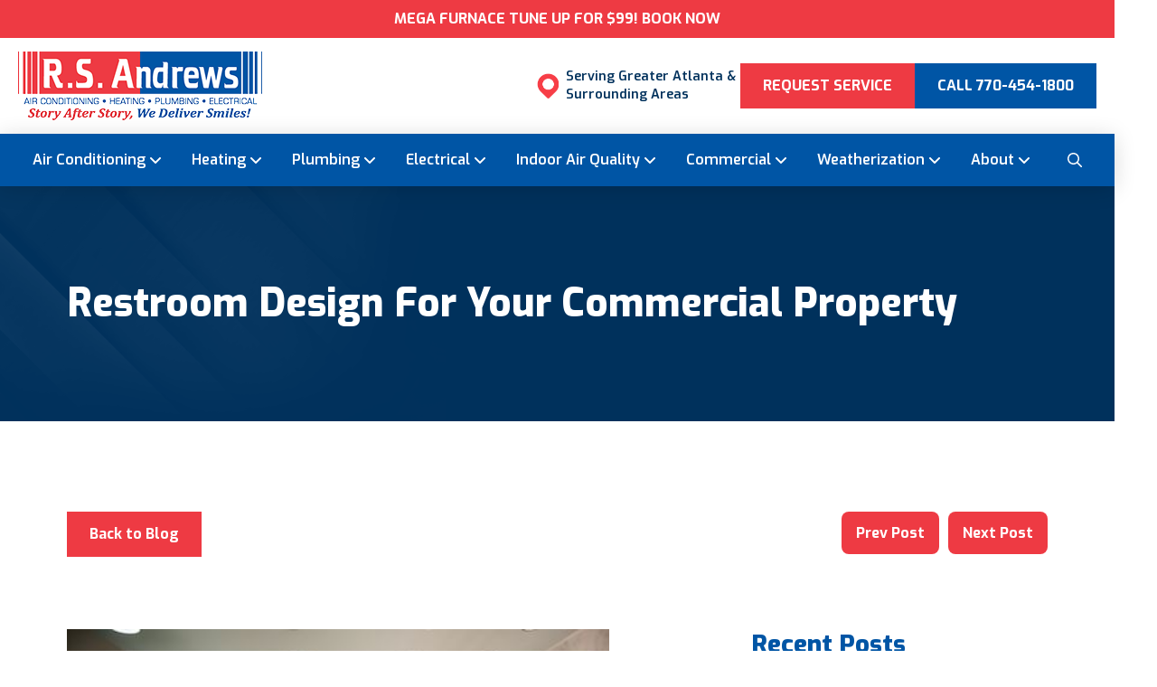

--- FILE ---
content_type: text/html; charset=UTF-8
request_url: https://www.rsandrews.com/blog/restroom-design-for-your-commercial-property/
body_size: 44210
content:
<!DOCTYPE html>
<html class="no-js" dir="ltr" lang="en-US" prefix="og: https://ogp.me/ns#">
<head> <script type="text/javascript">
/* <![CDATA[ */
var gform;gform||(document.addEventListener("gform_main_scripts_loaded",function(){gform.scriptsLoaded=!0}),document.addEventListener("gform/theme/scripts_loaded",function(){gform.themeScriptsLoaded=!0}),window.addEventListener("DOMContentLoaded",function(){gform.domLoaded=!0}),gform={domLoaded:!1,scriptsLoaded:!1,themeScriptsLoaded:!1,isFormEditor:()=>"function"==typeof InitializeEditor,callIfLoaded:function(o){return!(!gform.domLoaded||!gform.scriptsLoaded||!gform.themeScriptsLoaded&&!gform.isFormEditor()||(gform.isFormEditor()&&console.warn("The use of gform.initializeOnLoaded() is deprecated in the form editor context and will be removed in Gravity Forms 3.1."),o(),0))},initializeOnLoaded:function(o){gform.callIfLoaded(o)||(document.addEventListener("gform_main_scripts_loaded",()=>{gform.scriptsLoaded=!0,gform.callIfLoaded(o)}),document.addEventListener("gform/theme/scripts_loaded",()=>{gform.themeScriptsLoaded=!0,gform.callIfLoaded(o)}),window.addEventListener("DOMContentLoaded",()=>{gform.domLoaded=!0,gform.callIfLoaded(o)}))},hooks:{action:{},filter:{}},addAction:function(o,r,e,t){gform.addHook("action",o,r,e,t)},addFilter:function(o,r,e,t){gform.addHook("filter",o,r,e,t)},doAction:function(o){gform.doHook("action",o,arguments)},applyFilters:function(o){return gform.doHook("filter",o,arguments)},removeAction:function(o,r){gform.removeHook("action",o,r)},removeFilter:function(o,r,e){gform.removeHook("filter",o,r,e)},addHook:function(o,r,e,t,n){null==gform.hooks[o][r]&&(gform.hooks[o][r]=[]);var d=gform.hooks[o][r];null==n&&(n=r+"_"+d.length),gform.hooks[o][r].push({tag:n,callable:e,priority:t=null==t?10:t})},doHook:function(r,o,e){var t;if(e=Array.prototype.slice.call(e,1),null!=gform.hooks[r][o]&&((o=gform.hooks[r][o]).sort(function(o,r){return o.priority-r.priority}),o.forEach(function(o){"function"!=typeof(t=o.callable)&&(t=window[t]),"action"==r?t.apply(null,e):e[0]=t.apply(null,e)})),"filter"==r)return e[0]},removeHook:function(o,r,t,n){var e;null!=gform.hooks[o][r]&&(e=(e=gform.hooks[o][r]).filter(function(o,r,e){return!!(null!=n&&n!=o.tag||null!=t&&t!=o.priority)}),gform.hooks[o][r]=e)}});
/* ]]> */
</script>
<meta charset="UTF-8"><script>if(navigator.userAgent.match(/MSIE|Internet Explorer/i)||navigator.userAgent.match(/Trident\/7\..*?rv:11/i)){var href=document.location.href;if(!href.match(/[?&]nowprocket/)){if(href.indexOf("?")==-1){if(href.indexOf("#")==-1){document.location.href=href+"?nowprocket=1"}else{document.location.href=href.replace("#","?nowprocket=1#")}}else{if(href.indexOf("#")==-1){document.location.href=href+"&nowprocket=1"}else{document.location.href=href.replace("#","&nowprocket=1#")}}}}</script><script>(()=>{class RocketLazyLoadScripts{constructor(){this.v="2.0.4",this.userEvents=["keydown","keyup","mousedown","mouseup","mousemove","mouseover","mouseout","touchmove","touchstart","touchend","touchcancel","wheel","click","dblclick","input"],this.attributeEvents=["onblur","onclick","oncontextmenu","ondblclick","onfocus","onmousedown","onmouseenter","onmouseleave","onmousemove","onmouseout","onmouseover","onmouseup","onmousewheel","onscroll","onsubmit"]}async t(){this.i(),this.o(),/iP(ad|hone)/.test(navigator.userAgent)&&this.h(),this.u(),this.l(this),this.m(),this.k(this),this.p(this),this._(),await Promise.all([this.R(),this.L()]),this.lastBreath=Date.now(),this.S(this),this.P(),this.D(),this.O(),this.M(),await this.C(this.delayedScripts.normal),await this.C(this.delayedScripts.defer),await this.C(this.delayedScripts.async),await this.T(),await this.F(),await this.j(),await this.A(),window.dispatchEvent(new Event("rocket-allScriptsLoaded")),this.everythingLoaded=!0,this.lastTouchEnd&&await new Promise(t=>setTimeout(t,500-Date.now()+this.lastTouchEnd)),this.I(),this.H(),this.U(),this.W()}i(){this.CSPIssue=sessionStorage.getItem("rocketCSPIssue"),document.addEventListener("securitypolicyviolation",t=>{this.CSPIssue||"script-src-elem"!==t.violatedDirective||"data"!==t.blockedURI||(this.CSPIssue=!0,sessionStorage.setItem("rocketCSPIssue",!0))},{isRocket:!0})}o(){window.addEventListener("pageshow",t=>{this.persisted=t.persisted,this.realWindowLoadedFired=!0},{isRocket:!0}),window.addEventListener("pagehide",()=>{this.onFirstUserAction=null},{isRocket:!0})}h(){let t;function e(e){t=e}window.addEventListener("touchstart",e,{isRocket:!0}),window.addEventListener("touchend",function i(o){o.changedTouches[0]&&t.changedTouches[0]&&Math.abs(o.changedTouches[0].pageX-t.changedTouches[0].pageX)<10&&Math.abs(o.changedTouches[0].pageY-t.changedTouches[0].pageY)<10&&o.timeStamp-t.timeStamp<200&&(window.removeEventListener("touchstart",e,{isRocket:!0}),window.removeEventListener("touchend",i,{isRocket:!0}),"INPUT"===o.target.tagName&&"text"===o.target.type||(o.target.dispatchEvent(new TouchEvent("touchend",{target:o.target,bubbles:!0})),o.target.dispatchEvent(new MouseEvent("mouseover",{target:o.target,bubbles:!0})),o.target.dispatchEvent(new PointerEvent("click",{target:o.target,bubbles:!0,cancelable:!0,detail:1,clientX:o.changedTouches[0].clientX,clientY:o.changedTouches[0].clientY})),event.preventDefault()))},{isRocket:!0})}q(t){this.userActionTriggered||("mousemove"!==t.type||this.firstMousemoveIgnored?"keyup"===t.type||"mouseover"===t.type||"mouseout"===t.type||(this.userActionTriggered=!0,this.onFirstUserAction&&this.onFirstUserAction()):this.firstMousemoveIgnored=!0),"click"===t.type&&t.preventDefault(),t.stopPropagation(),t.stopImmediatePropagation(),"touchstart"===this.lastEvent&&"touchend"===t.type&&(this.lastTouchEnd=Date.now()),"click"===t.type&&(this.lastTouchEnd=0),this.lastEvent=t.type,t.composedPath&&t.composedPath()[0].getRootNode()instanceof ShadowRoot&&(t.rocketTarget=t.composedPath()[0]),this.savedUserEvents.push(t)}u(){this.savedUserEvents=[],this.userEventHandler=this.q.bind(this),this.userEvents.forEach(t=>window.addEventListener(t,this.userEventHandler,{passive:!1,isRocket:!0})),document.addEventListener("visibilitychange",this.userEventHandler,{isRocket:!0})}U(){this.userEvents.forEach(t=>window.removeEventListener(t,this.userEventHandler,{passive:!1,isRocket:!0})),document.removeEventListener("visibilitychange",this.userEventHandler,{isRocket:!0}),this.savedUserEvents.forEach(t=>{(t.rocketTarget||t.target).dispatchEvent(new window[t.constructor.name](t.type,t))})}m(){const t="return false",e=Array.from(this.attributeEvents,t=>"data-rocket-"+t),i="["+this.attributeEvents.join("],[")+"]",o="[data-rocket-"+this.attributeEvents.join("],[data-rocket-")+"]",s=(e,i,o)=>{o&&o!==t&&(e.setAttribute("data-rocket-"+i,o),e["rocket"+i]=new Function("event",o),e.setAttribute(i,t))};new MutationObserver(t=>{for(const n of t)"attributes"===n.type&&(n.attributeName.startsWith("data-rocket-")||this.everythingLoaded?n.attributeName.startsWith("data-rocket-")&&this.everythingLoaded&&this.N(n.target,n.attributeName.substring(12)):s(n.target,n.attributeName,n.target.getAttribute(n.attributeName))),"childList"===n.type&&n.addedNodes.forEach(t=>{if(t.nodeType===Node.ELEMENT_NODE)if(this.everythingLoaded)for(const i of[t,...t.querySelectorAll(o)])for(const t of i.getAttributeNames())e.includes(t)&&this.N(i,t.substring(12));else for(const e of[t,...t.querySelectorAll(i)])for(const t of e.getAttributeNames())this.attributeEvents.includes(t)&&s(e,t,e.getAttribute(t))})}).observe(document,{subtree:!0,childList:!0,attributeFilter:[...this.attributeEvents,...e]})}I(){this.attributeEvents.forEach(t=>{document.querySelectorAll("[data-rocket-"+t+"]").forEach(e=>{this.N(e,t)})})}N(t,e){const i=t.getAttribute("data-rocket-"+e);i&&(t.setAttribute(e,i),t.removeAttribute("data-rocket-"+e))}k(t){Object.defineProperty(HTMLElement.prototype,"onclick",{get(){return this.rocketonclick||null},set(e){this.rocketonclick=e,this.setAttribute(t.everythingLoaded?"onclick":"data-rocket-onclick","this.rocketonclick(event)")}})}S(t){function e(e,i){let o=e[i];e[i]=null,Object.defineProperty(e,i,{get:()=>o,set(s){t.everythingLoaded?o=s:e["rocket"+i]=o=s}})}e(document,"onreadystatechange"),e(window,"onload"),e(window,"onpageshow");try{Object.defineProperty(document,"readyState",{get:()=>t.rocketReadyState,set(e){t.rocketReadyState=e},configurable:!0}),document.readyState="loading"}catch(t){console.log("WPRocket DJE readyState conflict, bypassing")}}l(t){this.originalAddEventListener=EventTarget.prototype.addEventListener,this.originalRemoveEventListener=EventTarget.prototype.removeEventListener,this.savedEventListeners=[],EventTarget.prototype.addEventListener=function(e,i,o){o&&o.isRocket||!t.B(e,this)&&!t.userEvents.includes(e)||t.B(e,this)&&!t.userActionTriggered||e.startsWith("rocket-")||t.everythingLoaded?t.originalAddEventListener.call(this,e,i,o):(t.savedEventListeners.push({target:this,remove:!1,type:e,func:i,options:o}),"mouseenter"!==e&&"mouseleave"!==e||t.originalAddEventListener.call(this,e,t.savedUserEvents.push,o))},EventTarget.prototype.removeEventListener=function(e,i,o){o&&o.isRocket||!t.B(e,this)&&!t.userEvents.includes(e)||t.B(e,this)&&!t.userActionTriggered||e.startsWith("rocket-")||t.everythingLoaded?t.originalRemoveEventListener.call(this,e,i,o):t.savedEventListeners.push({target:this,remove:!0,type:e,func:i,options:o})}}J(t,e){this.savedEventListeners=this.savedEventListeners.filter(i=>{let o=i.type,s=i.target||window;return e!==o||t!==s||(this.B(o,s)&&(i.type="rocket-"+o),this.$(i),!1)})}H(){EventTarget.prototype.addEventListener=this.originalAddEventListener,EventTarget.prototype.removeEventListener=this.originalRemoveEventListener,this.savedEventListeners.forEach(t=>this.$(t))}$(t){t.remove?this.originalRemoveEventListener.call(t.target,t.type,t.func,t.options):this.originalAddEventListener.call(t.target,t.type,t.func,t.options)}p(t){let e;function i(e){return t.everythingLoaded?e:e.split(" ").map(t=>"load"===t||t.startsWith("load.")?"rocket-jquery-load":t).join(" ")}function o(o){function s(e){const s=o.fn[e];o.fn[e]=o.fn.init.prototype[e]=function(){return this[0]===window&&t.userActionTriggered&&("string"==typeof arguments[0]||arguments[0]instanceof String?arguments[0]=i(arguments[0]):"object"==typeof arguments[0]&&Object.keys(arguments[0]).forEach(t=>{const e=arguments[0][t];delete arguments[0][t],arguments[0][i(t)]=e})),s.apply(this,arguments),this}}if(o&&o.fn&&!t.allJQueries.includes(o)){const e={DOMContentLoaded:[],"rocket-DOMContentLoaded":[]};for(const t in e)document.addEventListener(t,()=>{e[t].forEach(t=>t())},{isRocket:!0});o.fn.ready=o.fn.init.prototype.ready=function(i){function s(){parseInt(o.fn.jquery)>2?setTimeout(()=>i.bind(document)(o)):i.bind(document)(o)}return"function"==typeof i&&(t.realDomReadyFired?!t.userActionTriggered||t.fauxDomReadyFired?s():e["rocket-DOMContentLoaded"].push(s):e.DOMContentLoaded.push(s)),o([])},s("on"),s("one"),s("off"),t.allJQueries.push(o)}e=o}t.allJQueries=[],o(window.jQuery),Object.defineProperty(window,"jQuery",{get:()=>e,set(t){o(t)}})}P(){const t=new Map;document.write=document.writeln=function(e){const i=document.currentScript,o=document.createRange(),s=i.parentElement;let n=t.get(i);void 0===n&&(n=i.nextSibling,t.set(i,n));const c=document.createDocumentFragment();o.setStart(c,0),c.appendChild(o.createContextualFragment(e)),s.insertBefore(c,n)}}async R(){return new Promise(t=>{this.userActionTriggered?t():this.onFirstUserAction=t})}async L(){return new Promise(t=>{document.addEventListener("DOMContentLoaded",()=>{this.realDomReadyFired=!0,t()},{isRocket:!0})})}async j(){return this.realWindowLoadedFired?Promise.resolve():new Promise(t=>{window.addEventListener("load",t,{isRocket:!0})})}M(){this.pendingScripts=[];this.scriptsMutationObserver=new MutationObserver(t=>{for(const e of t)e.addedNodes.forEach(t=>{"SCRIPT"!==t.tagName||t.noModule||t.isWPRocket||this.pendingScripts.push({script:t,promise:new Promise(e=>{const i=()=>{const i=this.pendingScripts.findIndex(e=>e.script===t);i>=0&&this.pendingScripts.splice(i,1),e()};t.addEventListener("load",i,{isRocket:!0}),t.addEventListener("error",i,{isRocket:!0}),setTimeout(i,1e3)})})})}),this.scriptsMutationObserver.observe(document,{childList:!0,subtree:!0})}async F(){await this.X(),this.pendingScripts.length?(await this.pendingScripts[0].promise,await this.F()):this.scriptsMutationObserver.disconnect()}D(){this.delayedScripts={normal:[],async:[],defer:[]},document.querySelectorAll("script[type$=rocketlazyloadscript]").forEach(t=>{t.hasAttribute("data-rocket-src")?t.hasAttribute("async")&&!1!==t.async?this.delayedScripts.async.push(t):t.hasAttribute("defer")&&!1!==t.defer||"module"===t.getAttribute("data-rocket-type")?this.delayedScripts.defer.push(t):this.delayedScripts.normal.push(t):this.delayedScripts.normal.push(t)})}async _(){await this.L();let t=[];document.querySelectorAll("script[type$=rocketlazyloadscript][data-rocket-src]").forEach(e=>{let i=e.getAttribute("data-rocket-src");if(i&&!i.startsWith("data:")){i.startsWith("//")&&(i=location.protocol+i);try{const o=new URL(i).origin;o!==location.origin&&t.push({src:o,crossOrigin:e.crossOrigin||"module"===e.getAttribute("data-rocket-type")})}catch(t){}}}),t=[...new Map(t.map(t=>[JSON.stringify(t),t])).values()],this.Y(t,"preconnect")}async G(t){if(await this.K(),!0!==t.noModule||!("noModule"in HTMLScriptElement.prototype))return new Promise(e=>{let i;function o(){(i||t).setAttribute("data-rocket-status","executed"),e()}try{if(navigator.userAgent.includes("Firefox/")||""===navigator.vendor||this.CSPIssue)i=document.createElement("script"),[...t.attributes].forEach(t=>{let e=t.nodeName;"type"!==e&&("data-rocket-type"===e&&(e="type"),"data-rocket-src"===e&&(e="src"),i.setAttribute(e,t.nodeValue))}),t.text&&(i.text=t.text),t.nonce&&(i.nonce=t.nonce),i.hasAttribute("src")?(i.addEventListener("load",o,{isRocket:!0}),i.addEventListener("error",()=>{i.setAttribute("data-rocket-status","failed-network"),e()},{isRocket:!0}),setTimeout(()=>{i.isConnected||e()},1)):(i.text=t.text,o()),i.isWPRocket=!0,t.parentNode.replaceChild(i,t);else{const i=t.getAttribute("data-rocket-type"),s=t.getAttribute("data-rocket-src");i?(t.type=i,t.removeAttribute("data-rocket-type")):t.removeAttribute("type"),t.addEventListener("load",o,{isRocket:!0}),t.addEventListener("error",i=>{this.CSPIssue&&i.target.src.startsWith("data:")?(console.log("WPRocket: CSP fallback activated"),t.removeAttribute("src"),this.G(t).then(e)):(t.setAttribute("data-rocket-status","failed-network"),e())},{isRocket:!0}),s?(t.fetchPriority="high",t.removeAttribute("data-rocket-src"),t.src=s):t.src="data:text/javascript;base64,"+window.btoa(unescape(encodeURIComponent(t.text)))}}catch(i){t.setAttribute("data-rocket-status","failed-transform"),e()}});t.setAttribute("data-rocket-status","skipped")}async C(t){const e=t.shift();return e?(e.isConnected&&await this.G(e),this.C(t)):Promise.resolve()}O(){this.Y([...this.delayedScripts.normal,...this.delayedScripts.defer,...this.delayedScripts.async],"preload")}Y(t,e){this.trash=this.trash||[];let i=!0;var o=document.createDocumentFragment();t.forEach(t=>{const s=t.getAttribute&&t.getAttribute("data-rocket-src")||t.src;if(s&&!s.startsWith("data:")){const n=document.createElement("link");n.href=s,n.rel=e,"preconnect"!==e&&(n.as="script",n.fetchPriority=i?"high":"low"),t.getAttribute&&"module"===t.getAttribute("data-rocket-type")&&(n.crossOrigin=!0),t.crossOrigin&&(n.crossOrigin=t.crossOrigin),t.integrity&&(n.integrity=t.integrity),t.nonce&&(n.nonce=t.nonce),o.appendChild(n),this.trash.push(n),i=!1}}),document.head.appendChild(o)}W(){this.trash.forEach(t=>t.remove())}async T(){try{document.readyState="interactive"}catch(t){}this.fauxDomReadyFired=!0;try{await this.K(),this.J(document,"readystatechange"),document.dispatchEvent(new Event("rocket-readystatechange")),await this.K(),document.rocketonreadystatechange&&document.rocketonreadystatechange(),await this.K(),this.J(document,"DOMContentLoaded"),document.dispatchEvent(new Event("rocket-DOMContentLoaded")),await this.K(),this.J(window,"DOMContentLoaded"),window.dispatchEvent(new Event("rocket-DOMContentLoaded"))}catch(t){console.error(t)}}async A(){try{document.readyState="complete"}catch(t){}try{await this.K(),this.J(document,"readystatechange"),document.dispatchEvent(new Event("rocket-readystatechange")),await this.K(),document.rocketonreadystatechange&&document.rocketonreadystatechange(),await this.K(),this.J(window,"load"),window.dispatchEvent(new Event("rocket-load")),await this.K(),window.rocketonload&&window.rocketonload(),await this.K(),this.allJQueries.forEach(t=>t(window).trigger("rocket-jquery-load")),await this.K(),this.J(window,"pageshow");const t=new Event("rocket-pageshow");t.persisted=this.persisted,window.dispatchEvent(t),await this.K(),window.rocketonpageshow&&window.rocketonpageshow({persisted:this.persisted})}catch(t){console.error(t)}}async K(){Date.now()-this.lastBreath>45&&(await this.X(),this.lastBreath=Date.now())}async X(){return document.hidden?new Promise(t=>setTimeout(t)):new Promise(t=>requestAnimationFrame(t))}B(t,e){return e===document&&"readystatechange"===t||(e===document&&"DOMContentLoaded"===t||(e===window&&"DOMContentLoaded"===t||(e===window&&"load"===t||e===window&&"pageshow"===t)))}static run(){(new RocketLazyLoadScripts).t()}}RocketLazyLoadScripts.run()})();</script>

<meta name="viewport" content="width=device-width, initial-scale=1.0">
<link rel="pingback" href="https://www.rsandrews.com/xmlrpc.php">
<title>Restroom Design For Your Commercial Property</title>
<link data-rocket-preload as="style" href="https://fonts.googleapis.com/css?family=Exo%3A400%2C400i%2C700%2C700i%2C800%2C800i%2C600%2C600i%7CExo%3A400%2C400i%2C700%2C700i%2C600%2C600i%2C800%2C800i&#038;subset=latin%2Clatin-ext&#038;display=swap" rel="preload">
<link href="https://fonts.googleapis.com/css?family=Exo%3A400%2C400i%2C700%2C700i%2C800%2C800i%2C600%2C600i%7CExo%3A400%2C400i%2C700%2C700i%2C600%2C600i%2C800%2C800i&#038;subset=latin%2Clatin-ext&#038;display=swap" media="print" onload="this.media=&#039;all&#039;" rel="stylesheet">
<noscript data-wpr-hosted-gf-parameters=""><link rel="stylesheet" href="https://fonts.googleapis.com/css?family=Exo%3A400%2C400i%2C700%2C700i%2C800%2C800i%2C600%2C600i%7CExo%3A400%2C400i%2C700%2C700i%2C600%2C600i%2C800%2C800i&#038;subset=latin%2Clatin-ext&#038;display=swap"></noscript><link rel="preload" data-rocket-preload as="image" href="https://www.rsandrews.com/wp-content/uploads/2025/07/baujf1h2js3.2406040619550.jpg" fetchpriority="high">
	<style>img:is([sizes="auto" i], [sizes^="auto," i]) { contain-intrinsic-size: 3000px 1500px }</style>
	
		<!-- All in One SEO Pro 4.9.3 - aioseo.com -->
	<meta name="description" content="How well do your fixtures and toilets operate within the restroom design for your commercial property? Upgraded plumbing can improve functionality." />
	<meta name="robots" content="max-snippet:-1, max-image-preview:large, max-video-preview:-1" />
	<meta name="author" content="ferociousmedia"/>
	<link rel="canonical" href="https://www.rsandrews.com/blog/restroom-design-for-your-commercial-property/" />
	<meta name="generator" content="All in One SEO Pro (AIOSEO) 4.9.3" />
		<meta property="og:locale" content="en_US" />
		<meta property="og:site_name" content="RS Andrews -" />
		<meta property="og:type" content="article" />
		<meta property="og:title" content="Restroom Design For Your Commercial Property" />
		<meta property="og:description" content="How well do your fixtures and toilets operate within the restroom design for your commercial property? Upgraded plumbing can improve functionality." />
		<meta property="og:url" content="https://www.rsandrews.com/blog/restroom-design-for-your-commercial-property/" />
		<meta property="og:image" content="https://www.rsandrews.com/wp-content/uploads/2025/07/baujf1h2js3.2406040619550.jpg" />
		<meta property="og:image:secure_url" content="https://www.rsandrews.com/wp-content/uploads/2025/07/baujf1h2js3.2406040619550.jpg" />
		<meta property="og:image:width" content="450" />
		<meta property="og:image:height" content="299" />
		<meta property="article:published_time" content="2019-08-07T00:00:00+00:00" />
		<meta property="article:modified_time" content="2025-07-22T15:32:06+00:00" />
		<meta name="twitter:card" content="summary_large_image" />
		<meta name="twitter:title" content="Restroom Design For Your Commercial Property" />
		<meta name="twitter:description" content="How well do your fixtures and toilets operate within the restroom design for your commercial property? Upgraded plumbing can improve functionality." />
		<meta name="twitter:image" content="https://www.rsandrews.com/wp-content/uploads/2025/07/baujf1h2js3.2406040619550.jpg" />
		<script type="application/ld+json" class="aioseo-schema">
			{"@context":"https:\/\/schema.org","@graph":[{"@type":"BlogPosting","@id":"https:\/\/www.rsandrews.com\/blog\/restroom-design-for-your-commercial-property\/#blogposting","name":"Restroom Design For Your Commercial Property","headline":"Restroom Design For Your Commercial Property","author":{"@id":"https:\/\/www.rsandrews.com\/blog\/author\/ferociousmedia\/#author"},"publisher":{"@id":"https:\/\/www.rsandrews.com\/#organization"},"image":{"@type":"ImageObject","url":"https:\/\/www.rsandrews.com\/wp-content\/uploads\/2025\/07\/baujf1h2js3.2406040619550.jpg","width":450,"height":299},"datePublished":"2019-08-07T00:00:00+00:00","dateModified":"2025-07-22T15:32:06+00:00","inLanguage":"en-US","mainEntityOfPage":{"@id":"https:\/\/www.rsandrews.com\/blog\/restroom-design-for-your-commercial-property\/#webpage"},"isPartOf":{"@id":"https:\/\/www.rsandrews.com\/blog\/restroom-design-for-your-commercial-property\/#webpage"}},{"@type":"BreadcrumbList","@id":"https:\/\/www.rsandrews.com\/blog\/restroom-design-for-your-commercial-property\/#breadcrumblist","itemListElement":[{"@type":"ListItem","@id":"https:\/\/www.rsandrews.com#listItem","position":1,"name":"Home","item":"https:\/\/www.rsandrews.com","nextItem":{"@type":"ListItem","@id":"https:\/\/www.rsandrews.com\/blog\/restroom-design-for-your-commercial-property\/#listItem","name":"Restroom Design For Your Commercial Property"}},{"@type":"ListItem","@id":"https:\/\/www.rsandrews.com\/blog\/restroom-design-for-your-commercial-property\/#listItem","position":2,"name":"Restroom Design For Your Commercial Property","previousItem":{"@type":"ListItem","@id":"https:\/\/www.rsandrews.com#listItem","name":"Home"}}]},{"@type":"Organization","@id":"https:\/\/www.rsandrews.com\/#organization","name":"RS Andrews","url":"https:\/\/www.rsandrews.com\/"},{"@type":"Person","@id":"https:\/\/www.rsandrews.com\/blog\/author\/ferociousmedia\/#author","url":"https:\/\/www.rsandrews.com\/blog\/author\/ferociousmedia\/","name":"ferociousmedia","image":{"@type":"ImageObject","@id":"https:\/\/www.rsandrews.com\/blog\/restroom-design-for-your-commercial-property\/#authorImage","url":"https:\/\/secure.gravatar.com\/avatar\/ebb4338268bb3a5f7a7369f80713e6e96ab426e2e7483c57b693205f761853f2?s=96&d=mm&r=g","width":96,"height":96,"caption":"ferociousmedia"}},{"@type":"WebPage","@id":"https:\/\/www.rsandrews.com\/blog\/restroom-design-for-your-commercial-property\/#webpage","url":"https:\/\/www.rsandrews.com\/blog\/restroom-design-for-your-commercial-property\/","name":"Restroom Design For Your Commercial Property","description":"How well do your fixtures and toilets operate within the restroom design for your commercial property? Upgraded plumbing can improve functionality.","inLanguage":"en-US","isPartOf":{"@id":"https:\/\/www.rsandrews.com\/#website"},"breadcrumb":{"@id":"https:\/\/www.rsandrews.com\/blog\/restroom-design-for-your-commercial-property\/#breadcrumblist"},"author":{"@id":"https:\/\/www.rsandrews.com\/blog\/author\/ferociousmedia\/#author"},"creator":{"@id":"https:\/\/www.rsandrews.com\/blog\/author\/ferociousmedia\/#author"},"image":{"@type":"ImageObject","url":"https:\/\/www.rsandrews.com\/wp-content\/uploads\/2025\/07\/baujf1h2js3.2406040619550.jpg","@id":"https:\/\/www.rsandrews.com\/blog\/restroom-design-for-your-commercial-property\/#mainImage","width":450,"height":299},"primaryImageOfPage":{"@id":"https:\/\/www.rsandrews.com\/blog\/restroom-design-for-your-commercial-property\/#mainImage"},"datePublished":"2019-08-07T00:00:00+00:00","dateModified":"2025-07-22T15:32:06+00:00"},{"@type":"WebSite","@id":"https:\/\/www.rsandrews.com\/#website","url":"https:\/\/www.rsandrews.com\/","name":"RS Andrews","inLanguage":"en-US","publisher":{"@id":"https:\/\/www.rsandrews.com\/#organization"}}]}
		</script>
		<!-- All in One SEO Pro -->


            <script data-no-defer="1" data-ezscrex="false" data-cfasync="false" data-pagespeed-no-defer data-cookieconsent="ignore">
                var ctPublicFunctions = {"_ajax_nonce":"21d24a69c7","_rest_nonce":"1fe61c4fd4","_ajax_url":"\/wp-admin\/admin-ajax.php","_rest_url":"https:\/\/www.rsandrews.com\/wp-json\/","data__cookies_type":"none","data__ajax_type":"rest","data__bot_detector_enabled":"1","data__frontend_data_log_enabled":1,"cookiePrefix":"","wprocket_detected":true,"host_url":"www.rsandrews.com","text__ee_click_to_select":"Click to select the whole data","text__ee_original_email":"The complete one is","text__ee_got_it":"Got it","text__ee_blocked":"Blocked","text__ee_cannot_connect":"Cannot connect","text__ee_cannot_decode":"Can not decode email. Unknown reason","text__ee_email_decoder":"CleanTalk email decoder","text__ee_wait_for_decoding":"The magic is on the way!","text__ee_decoding_process":"Please wait a few seconds while we decode the contact data."}
            </script>
        
            <script data-no-defer="1" data-ezscrex="false" data-cfasync="false" data-pagespeed-no-defer data-cookieconsent="ignore">
                var ctPublic = {"_ajax_nonce":"21d24a69c7","settings__forms__check_internal":"0","settings__forms__check_external":"0","settings__forms__force_protection":"0","settings__forms__search_test":"1","settings__forms__wc_add_to_cart":"0","settings__data__bot_detector_enabled":"1","settings__sfw__anti_crawler":0,"blog_home":"https:\/\/www.rsandrews.com\/","pixel__setting":"3","pixel__enabled":true,"pixel__url":null,"data__email_check_before_post":"1","data__email_check_exist_post":"1","data__cookies_type":"none","data__key_is_ok":true,"data__visible_fields_required":true,"wl_brandname":"Anti-Spam by CleanTalk","wl_brandname_short":"CleanTalk","ct_checkjs_key":"8e8d935b242a1f9e308c34c1bbf413f165e206ee918919658fe76943e5fbb968","emailEncoderPassKey":"3f7d3fe9dc594f73e4a7353d7d7528f1","bot_detector_forms_excluded":"W10=","advancedCacheExists":true,"varnishCacheExists":false,"wc_ajax_add_to_cart":false}
            </script>
        <link rel='dns-prefetch' href='//fd.cleantalk.org' />
<link href='https://fonts.gstatic.com' crossorigin rel='preconnect' />
<link rel="alternate" type="application/rss+xml" title="RS Andrews &raquo; Feed" href="https://www.rsandrews.com/feed/" />
<link rel="alternate" type="application/rss+xml" title="RS Andrews &raquo; Comments Feed" href="https://www.rsandrews.com/comments/feed/" />
<style id='wp-emoji-styles-inline-css' type='text/css'>

	img.wp-smiley, img.emoji {
		display: inline !important;
		border: none !important;
		box-shadow: none !important;
		height: 1em !important;
		width: 1em !important;
		margin: 0 0.07em !important;
		vertical-align: -0.1em !important;
		background: none !important;
		padding: 0 !important;
	}
</style>
<link rel='stylesheet' id='wp-block-library-css' href='https://www.rsandrews.com/wp-includes/css/dist/block-library/style.min.css?ver=6.8.3' type='text/css' media='all' />
<style id='wp-block-library-theme-inline-css' type='text/css'>
.wp-block-audio :where(figcaption){color:#555;font-size:13px;text-align:center}.is-dark-theme .wp-block-audio :where(figcaption){color:#ffffffa6}.wp-block-audio{margin:0 0 1em}.wp-block-code{border:1px solid #ccc;border-radius:4px;font-family:Menlo,Consolas,monaco,monospace;padding:.8em 1em}.wp-block-embed :where(figcaption){color:#555;font-size:13px;text-align:center}.is-dark-theme .wp-block-embed :where(figcaption){color:#ffffffa6}.wp-block-embed{margin:0 0 1em}.blocks-gallery-caption{color:#555;font-size:13px;text-align:center}.is-dark-theme .blocks-gallery-caption{color:#ffffffa6}:root :where(.wp-block-image figcaption){color:#555;font-size:13px;text-align:center}.is-dark-theme :root :where(.wp-block-image figcaption){color:#ffffffa6}.wp-block-image{margin:0 0 1em}.wp-block-pullquote{border-bottom:4px solid;border-top:4px solid;color:currentColor;margin-bottom:1.75em}.wp-block-pullquote cite,.wp-block-pullquote footer,.wp-block-pullquote__citation{color:currentColor;font-size:.8125em;font-style:normal;text-transform:uppercase}.wp-block-quote{border-left:.25em solid;margin:0 0 1.75em;padding-left:1em}.wp-block-quote cite,.wp-block-quote footer{color:currentColor;font-size:.8125em;font-style:normal;position:relative}.wp-block-quote:where(.has-text-align-right){border-left:none;border-right:.25em solid;padding-left:0;padding-right:1em}.wp-block-quote:where(.has-text-align-center){border:none;padding-left:0}.wp-block-quote.is-large,.wp-block-quote.is-style-large,.wp-block-quote:where(.is-style-plain){border:none}.wp-block-search .wp-block-search__label{font-weight:700}.wp-block-search__button{border:1px solid #ccc;padding:.375em .625em}:where(.wp-block-group.has-background){padding:1.25em 2.375em}.wp-block-separator.has-css-opacity{opacity:.4}.wp-block-separator{border:none;border-bottom:2px solid;margin-left:auto;margin-right:auto}.wp-block-separator.has-alpha-channel-opacity{opacity:1}.wp-block-separator:not(.is-style-wide):not(.is-style-dots){width:100px}.wp-block-separator.has-background:not(.is-style-dots){border-bottom:none;height:1px}.wp-block-separator.has-background:not(.is-style-wide):not(.is-style-dots){height:2px}.wp-block-table{margin:0 0 1em}.wp-block-table td,.wp-block-table th{word-break:normal}.wp-block-table :where(figcaption){color:#555;font-size:13px;text-align:center}.is-dark-theme .wp-block-table :where(figcaption){color:#ffffffa6}.wp-block-video :where(figcaption){color:#555;font-size:13px;text-align:center}.is-dark-theme .wp-block-video :where(figcaption){color:#ffffffa6}.wp-block-video{margin:0 0 1em}:root :where(.wp-block-template-part.has-background){margin-bottom:0;margin-top:0;padding:1.25em 2.375em}
</style>
<style id='classic-theme-styles-inline-css' type='text/css'>
/*! This file is auto-generated */
.wp-block-button__link{color:#fff;background-color:#32373c;border-radius:9999px;box-shadow:none;text-decoration:none;padding:calc(.667em + 2px) calc(1.333em + 2px);font-size:1.125em}.wp-block-file__button{background:#32373c;color:#fff;text-decoration:none}
</style>
<link rel='stylesheet' id='aioseo/css/src/vue/standalone/blocks/table-of-contents/global.scss-css' href='https://www.rsandrews.com/wp-content/plugins/all-in-one-seo-pack-pro/dist/Pro/assets/css/table-of-contents/global.e90f6d47.css?ver=4.9.3' type='text/css' media='all' />
<link rel='stylesheet' id='aioseo/css/src/vue/standalone/blocks/pro/recipe/global.scss-css' href='https://www.rsandrews.com/wp-content/plugins/all-in-one-seo-pack-pro/dist/Pro/assets/css/recipe/global.67a3275f.css?ver=4.9.3' type='text/css' media='all' />
<link rel='stylesheet' id='aioseo/css/src/vue/standalone/blocks/pro/product/global.scss-css' href='https://www.rsandrews.com/wp-content/plugins/all-in-one-seo-pack-pro/dist/Pro/assets/css/product/global.61066cfb.css?ver=4.9.3' type='text/css' media='all' />
<style id='global-styles-inline-css' type='text/css'>
:root{--wp--preset--aspect-ratio--square: 1;--wp--preset--aspect-ratio--4-3: 4/3;--wp--preset--aspect-ratio--3-4: 3/4;--wp--preset--aspect-ratio--3-2: 3/2;--wp--preset--aspect-ratio--2-3: 2/3;--wp--preset--aspect-ratio--16-9: 16/9;--wp--preset--aspect-ratio--9-16: 9/16;--wp--preset--color--black: #000000;--wp--preset--color--cyan-bluish-gray: #abb8c3;--wp--preset--color--white: #ffffff;--wp--preset--color--pale-pink: #f78da7;--wp--preset--color--vivid-red: #cf2e2e;--wp--preset--color--luminous-vivid-orange: #ff6900;--wp--preset--color--luminous-vivid-amber: #fcb900;--wp--preset--color--light-green-cyan: #7bdcb5;--wp--preset--color--vivid-green-cyan: #00d084;--wp--preset--color--pale-cyan-blue: #8ed1fc;--wp--preset--color--vivid-cyan-blue: #0693e3;--wp--preset--color--vivid-purple: #9b51e0;--wp--preset--gradient--vivid-cyan-blue-to-vivid-purple: linear-gradient(135deg,rgba(6,147,227,1) 0%,rgb(155,81,224) 100%);--wp--preset--gradient--light-green-cyan-to-vivid-green-cyan: linear-gradient(135deg,rgb(122,220,180) 0%,rgb(0,208,130) 100%);--wp--preset--gradient--luminous-vivid-amber-to-luminous-vivid-orange: linear-gradient(135deg,rgba(252,185,0,1) 0%,rgba(255,105,0,1) 100%);--wp--preset--gradient--luminous-vivid-orange-to-vivid-red: linear-gradient(135deg,rgba(255,105,0,1) 0%,rgb(207,46,46) 100%);--wp--preset--gradient--very-light-gray-to-cyan-bluish-gray: linear-gradient(135deg,rgb(238,238,238) 0%,rgb(169,184,195) 100%);--wp--preset--gradient--cool-to-warm-spectrum: linear-gradient(135deg,rgb(74,234,220) 0%,rgb(151,120,209) 20%,rgb(207,42,186) 40%,rgb(238,44,130) 60%,rgb(251,105,98) 80%,rgb(254,248,76) 100%);--wp--preset--gradient--blush-light-purple: linear-gradient(135deg,rgb(255,206,236) 0%,rgb(152,150,240) 100%);--wp--preset--gradient--blush-bordeaux: linear-gradient(135deg,rgb(254,205,165) 0%,rgb(254,45,45) 50%,rgb(107,0,62) 100%);--wp--preset--gradient--luminous-dusk: linear-gradient(135deg,rgb(255,203,112) 0%,rgb(199,81,192) 50%,rgb(65,88,208) 100%);--wp--preset--gradient--pale-ocean: linear-gradient(135deg,rgb(255,245,203) 0%,rgb(182,227,212) 50%,rgb(51,167,181) 100%);--wp--preset--gradient--electric-grass: linear-gradient(135deg,rgb(202,248,128) 0%,rgb(113,206,126) 100%);--wp--preset--gradient--midnight: linear-gradient(135deg,rgb(2,3,129) 0%,rgb(40,116,252) 100%);--wp--preset--font-size--small: 13px;--wp--preset--font-size--medium: 20px;--wp--preset--font-size--large: 36px;--wp--preset--font-size--x-large: 42px;--wp--preset--spacing--20: 0.44rem;--wp--preset--spacing--30: 0.67rem;--wp--preset--spacing--40: 1rem;--wp--preset--spacing--50: 1.5rem;--wp--preset--spacing--60: 2.25rem;--wp--preset--spacing--70: 3.38rem;--wp--preset--spacing--80: 5.06rem;--wp--preset--shadow--natural: 6px 6px 9px rgba(0, 0, 0, 0.2);--wp--preset--shadow--deep: 12px 12px 50px rgba(0, 0, 0, 0.4);--wp--preset--shadow--sharp: 6px 6px 0px rgba(0, 0, 0, 0.2);--wp--preset--shadow--outlined: 6px 6px 0px -3px rgba(255, 255, 255, 1), 6px 6px rgba(0, 0, 0, 1);--wp--preset--shadow--crisp: 6px 6px 0px rgba(0, 0, 0, 1);}:where(.is-layout-flex){gap: 0.5em;}:where(.is-layout-grid){gap: 0.5em;}body .is-layout-flex{display: flex;}.is-layout-flex{flex-wrap: wrap;align-items: center;}.is-layout-flex > :is(*, div){margin: 0;}body .is-layout-grid{display: grid;}.is-layout-grid > :is(*, div){margin: 0;}:where(.wp-block-columns.is-layout-flex){gap: 2em;}:where(.wp-block-columns.is-layout-grid){gap: 2em;}:where(.wp-block-post-template.is-layout-flex){gap: 1.25em;}:where(.wp-block-post-template.is-layout-grid){gap: 1.25em;}.has-black-color{color: var(--wp--preset--color--black) !important;}.has-cyan-bluish-gray-color{color: var(--wp--preset--color--cyan-bluish-gray) !important;}.has-white-color{color: var(--wp--preset--color--white) !important;}.has-pale-pink-color{color: var(--wp--preset--color--pale-pink) !important;}.has-vivid-red-color{color: var(--wp--preset--color--vivid-red) !important;}.has-luminous-vivid-orange-color{color: var(--wp--preset--color--luminous-vivid-orange) !important;}.has-luminous-vivid-amber-color{color: var(--wp--preset--color--luminous-vivid-amber) !important;}.has-light-green-cyan-color{color: var(--wp--preset--color--light-green-cyan) !important;}.has-vivid-green-cyan-color{color: var(--wp--preset--color--vivid-green-cyan) !important;}.has-pale-cyan-blue-color{color: var(--wp--preset--color--pale-cyan-blue) !important;}.has-vivid-cyan-blue-color{color: var(--wp--preset--color--vivid-cyan-blue) !important;}.has-vivid-purple-color{color: var(--wp--preset--color--vivid-purple) !important;}.has-black-background-color{background-color: var(--wp--preset--color--black) !important;}.has-cyan-bluish-gray-background-color{background-color: var(--wp--preset--color--cyan-bluish-gray) !important;}.has-white-background-color{background-color: var(--wp--preset--color--white) !important;}.has-pale-pink-background-color{background-color: var(--wp--preset--color--pale-pink) !important;}.has-vivid-red-background-color{background-color: var(--wp--preset--color--vivid-red) !important;}.has-luminous-vivid-orange-background-color{background-color: var(--wp--preset--color--luminous-vivid-orange) !important;}.has-luminous-vivid-amber-background-color{background-color: var(--wp--preset--color--luminous-vivid-amber) !important;}.has-light-green-cyan-background-color{background-color: var(--wp--preset--color--light-green-cyan) !important;}.has-vivid-green-cyan-background-color{background-color: var(--wp--preset--color--vivid-green-cyan) !important;}.has-pale-cyan-blue-background-color{background-color: var(--wp--preset--color--pale-cyan-blue) !important;}.has-vivid-cyan-blue-background-color{background-color: var(--wp--preset--color--vivid-cyan-blue) !important;}.has-vivid-purple-background-color{background-color: var(--wp--preset--color--vivid-purple) !important;}.has-black-border-color{border-color: var(--wp--preset--color--black) !important;}.has-cyan-bluish-gray-border-color{border-color: var(--wp--preset--color--cyan-bluish-gray) !important;}.has-white-border-color{border-color: var(--wp--preset--color--white) !important;}.has-pale-pink-border-color{border-color: var(--wp--preset--color--pale-pink) !important;}.has-vivid-red-border-color{border-color: var(--wp--preset--color--vivid-red) !important;}.has-luminous-vivid-orange-border-color{border-color: var(--wp--preset--color--luminous-vivid-orange) !important;}.has-luminous-vivid-amber-border-color{border-color: var(--wp--preset--color--luminous-vivid-amber) !important;}.has-light-green-cyan-border-color{border-color: var(--wp--preset--color--light-green-cyan) !important;}.has-vivid-green-cyan-border-color{border-color: var(--wp--preset--color--vivid-green-cyan) !important;}.has-pale-cyan-blue-border-color{border-color: var(--wp--preset--color--pale-cyan-blue) !important;}.has-vivid-cyan-blue-border-color{border-color: var(--wp--preset--color--vivid-cyan-blue) !important;}.has-vivid-purple-border-color{border-color: var(--wp--preset--color--vivid-purple) !important;}.has-vivid-cyan-blue-to-vivid-purple-gradient-background{background: var(--wp--preset--gradient--vivid-cyan-blue-to-vivid-purple) !important;}.has-light-green-cyan-to-vivid-green-cyan-gradient-background{background: var(--wp--preset--gradient--light-green-cyan-to-vivid-green-cyan) !important;}.has-luminous-vivid-amber-to-luminous-vivid-orange-gradient-background{background: var(--wp--preset--gradient--luminous-vivid-amber-to-luminous-vivid-orange) !important;}.has-luminous-vivid-orange-to-vivid-red-gradient-background{background: var(--wp--preset--gradient--luminous-vivid-orange-to-vivid-red) !important;}.has-very-light-gray-to-cyan-bluish-gray-gradient-background{background: var(--wp--preset--gradient--very-light-gray-to-cyan-bluish-gray) !important;}.has-cool-to-warm-spectrum-gradient-background{background: var(--wp--preset--gradient--cool-to-warm-spectrum) !important;}.has-blush-light-purple-gradient-background{background: var(--wp--preset--gradient--blush-light-purple) !important;}.has-blush-bordeaux-gradient-background{background: var(--wp--preset--gradient--blush-bordeaux) !important;}.has-luminous-dusk-gradient-background{background: var(--wp--preset--gradient--luminous-dusk) !important;}.has-pale-ocean-gradient-background{background: var(--wp--preset--gradient--pale-ocean) !important;}.has-electric-grass-gradient-background{background: var(--wp--preset--gradient--electric-grass) !important;}.has-midnight-gradient-background{background: var(--wp--preset--gradient--midnight) !important;}.has-small-font-size{font-size: var(--wp--preset--font-size--small) !important;}.has-medium-font-size{font-size: var(--wp--preset--font-size--medium) !important;}.has-large-font-size{font-size: var(--wp--preset--font-size--large) !important;}.has-x-large-font-size{font-size: var(--wp--preset--font-size--x-large) !important;}
:where(.wp-block-post-template.is-layout-flex){gap: 1.25em;}:where(.wp-block-post-template.is-layout-grid){gap: 1.25em;}
:where(.wp-block-columns.is-layout-flex){gap: 2em;}:where(.wp-block-columns.is-layout-grid){gap: 2em;}
:root :where(.wp-block-pullquote){font-size: 1.5em;line-height: 1.6;}
</style>
<link rel='stylesheet' id='cleantalk-public-css-css' href='https://www.rsandrews.com/wp-content/cache/background-css/1/www.rsandrews.com/wp-content/plugins/cleantalk-spam-protect/css/cleantalk-public.min.css?ver=6.71.1_1769786188&wpr_t=1770108266' type='text/css' media='all' />
<link rel='stylesheet' id='cleantalk-email-decoder-css-css' href='https://www.rsandrews.com/wp-content/plugins/cleantalk-spam-protect/css/cleantalk-email-decoder.min.css?ver=6.71.1_1769786188' type='text/css' media='all' />
<link rel='stylesheet' id='readmore-css-css' href='https://www.rsandrews.com/wp-content/plugins/ferociousmedia/frontend/css/readmore.css?ver=5.2.1' type='text/css' media='all' />
<link rel='stylesheet' id='reviewCard-css-css' href='https://www.rsandrews.com/wp-content/plugins/ferociousmedia/frontend/css/reviewCard.css?ver=5.2.1' type='text/css' media='all' />
<link rel='stylesheet' id='cs-css' href='https://www.rsandrews.com/wp-content/cache/background-css/1/www.rsandrews.com/wp-content/themes/pro/cornerstone/assets/css/site/cs-theme.7.6.8.css?ver=7.6.8&wpr_t=1770108266' type='text/css' media='all' />
<style id='cs-inline-css' type='text/css'>
@media (min-width:1200px){.x-hide-xl{display:none !important;}}@media (min-width:979px) and (max-width:1199px){.x-hide-lg{display:none !important;}}@media (min-width:767px) and (max-width:978px){.x-hide-md{display:none !important;}}@media (min-width:480px) and (max-width:766px){.x-hide-sm{display:none !important;}}@media (max-width:479px){.x-hide-xs{display:none !important;}} body{background-color:rgb(255,255,255);}.x-container.width{width:88%;}.x-container.max{max-width:1200px;}.x-bar-content.x-container.width{flex-basis:88%;}.x-container,.x-container.max,.x-container.width{margin-left:auto;margin-right:auto;}.x-main.full{float:none;clear:both;display:block;width:auto;}html{font-size:14px;}@media (min-width:479px){html{font-size:14px;}}@media (min-width:766px){html{font-size:16px;}}@media (min-width:978px){html{font-size:16px;}}@media (min-width:1199px){html{font-size:16px;}}input[type="text"],input[type="tel"],input[type="password"],input[type="email"],textarea{padding:0.5em;}body,input,button,select,textarea{font-family:"Exo",sans-serif;color:#203549;}h1,h2,h3,h4,h5,h6,.h1,.h2,.h3,.h4,.h5,.h6,h1 a,h2 a,h3 a,h4 a,h5 a,h6 a,.h1 a,.h2 a,.h3 a,.h4 a,.h5 a,.h6 a,blockquote{color:#0055A5;}.cfc-h-tx{color:#0055A5;!important;}.cfc-h-bd{border-color:#0055A5;!important;}.cfc-h-bg{background-color:#0055A5;!important;}.cfc-b-tx{color:#203549;!important;}.cfc-b-bd{border-color:#203549;!important;}.cfc-b-bg{background-color:#203549;!important;}h1,h2,h3,h4,h5,h6,.h1,.h2,.h3,.h4,.h5,.h6,.x-text-headline{font-family:"Exo",sans-serif;font-style:normal;font-weight:400;}h1,.h1{letter-spacing:0em;}h2,.h2{letter-spacing:0em;}h3,.h3{letter-spacing:0em;}h4,.h4{letter-spacing:0em;}h5,.h5{letter-spacing:0em;}h6,.h6{letter-spacing:0em;}.w-h{font-weight:700 !important;}a,.widget.widget_text ol li a,.widget_nav_menu .current-menu-item > a{color:#0055A5;}a:hover,h1 a:hover,h2 a:hover,h3 a:hover,h4 a:hover,h5 a:hover,h6 a:hover,.x-breadcrumb-wrap a:hover,.widget ul li a:hover,.widget ol li a:hover,.widget.widget_text ul li a,.x-accordion-heading .x-accordion-toggle:hover,.x-comment-author a:hover,.x-comment-time:hover,.x-recent-posts a:hover .h-recent-posts{color:#EE3A43;}.bg .mejs-container,.x-video .mejs-container{position:unset !important;} .m2x-0.x-section{margin-top:0px;margin-right:0px;margin-bottom:0px;margin-left:0px;border-top-width:0;border-right-width:0;border-bottom-width:0;border-left-width:0;padding-top:100px;padding-right:0px;padding-bottom:100px;padding-left:0px;background-color:transparent;z-index:1;}:where(body:not(.tco-disable-effects)) .m2x-1:hover,:where(body:not(.tco-disable-effects)) [data-x-effect-provider*="effects"]:hover .m2x-1{opacity:1;transform:scale3d(.95,.95,.95);}.m2x-2.x-row{z-index:auto;margin-right:auto;margin-left:auto;border-top-width:0;border-right-width:0;border-bottom-width:0;border-left-width:0;padding-top:1px;padding-right:1px;padding-bottom:1px;padding-left:1px;font-size:1em;}.m2x-2 > .x-row-inner{flex-direction:row;justify-content:flex-start;align-items:stretch;align-content:stretch;}.m2x-3 > .x-row-inner{margin-top:calc(((20px / 2) + 1px) * -1);margin-right:calc(((20px / 2) + 1px) * -1);margin-bottom:calc(((20px / 2) + 1px) * -1);margin-left:calc(((20px / 2) + 1px) * -1);}.m2x-3 > .x-row-inner > *{margin-top:calc(20px / 2);margin-bottom:calc(20px / 2);margin-right:calc(20px / 2);margin-left:calc(20px / 2);}.m2x-4 > .x-row-inner{margin-top:calc(((30px / 2) + 1px) * -1);margin-right:calc(((50px / 2) + 1px) * -1);margin-bottom:calc(((30px / 2) + 1px) * -1);margin-left:calc(((50px / 2) + 1px) * -1);}.m2x-4 > .x-row-inner > *{margin-top:calc(30px / 2);margin-bottom:calc(30px / 2);margin-right:calc(50px / 2);margin-left:calc(50px / 2);}.m2x-5{--gap:20px;}.m2x-5 > .x-row-inner > *:nth-child(1n - 0) {flex-basis:calc(100% - clamp(0px,var(--gap),9999px));}.m2x-6{--gap:50px;}.m2x-6 > .x-row-inner > *:nth-child(2n - 0) {flex-basis:calc(33.33% - clamp(0px,var(--gap),9999px));}.m2x-6 > .x-row-inner > *:nth-child(2n - 1) {flex-basis:calc(66.66% - clamp(0px,var(--gap),9999px));}.m2x-7.x-col{display:flex;align-items:flex-start;row-gap:20px;column-gap:20px;flex-wrap:wrap;align-content:flex-start;}.m2x-8.x-col{flex-direction:row;justify-content:space-around;}.m2x-9.x-col{z-index:1;border-top-width:0;border-right-width:0;border-bottom-width:0;border-left-width:0;font-size:1em;}.m2x-a.x-col{flex-direction:column;justify-content:flex-start;}.m2x-b{margin-top:0em;margin-right:0em;margin-bottom:0em;margin-left:auto;border-top-width:0;border-right-width:0;border-bottom-width:0;border-left-width:0;}.m2x-b .x-paginate-inner{justify-content:flex-end;margin-right:calc(10px * -1);margin-bottom:calc(10px * -1);}.m2x-b .x-paginate-inner > *{min-width:3em;min-height:2.9em;margin-right:10px;margin-bottom:10px;border-top-width:0;border-right-width:0;border-bottom-width:0;border-left-width:0;border-top-left-radius:8px;border-top-right-radius:8px;border-bottom-right-radius:8px;border-bottom-left-radius:8px;padding-top:0.7em;padding-right:1em;padding-bottom:0.7em;padding-left:1em;font-family:"Exo",sans-serif;font-size:1em;font-weight:700;color:#fff;background-color:#EE3A43;box-shadow:none;}.m2x-b .x-paginate-inner > a:hover{border-top-left-radius:8px;border-top-right-radius:8px;border-bottom-right-radius:8px;border-bottom-left-radius:8px;background-color:#0055A5;box-shadow:0px 0px 0px 2px rgba(0,0,0,0.15);}.m2x-b .x-paginate-inner > .current{color:rgba(0,0,0,1);border-top-color:transparent;border-right-color:transparent;border-bottom-color:transparent;border-left-color:transparent;background-color:rgba(0,0,0,0.3);box-shadow:none;}.m2x-c{padding-top:5em;}.m2x-d{padding-right:0;padding-bottom:0;padding-left:0;font-size:1em;}.m2x-e{padding-top:4em;}.m2x-f.x-image{font-size:1em;border-top-width:0;border-right-width:0;border-bottom-width:0;border-left-width:0;}.m2x-f.x-image img{width:100%;object-fit:cover;}.m2x-g.x-image{width:100%;max-width:600px;}.m2x-g.x-image,.m2x-g.x-image img{max-height:400px;}.m2x-h.x-image{width:30%;}.m2x-h.x-image,.m2x-h.x-image img{height:75px;}.m2x-i.x-text{border-top-width:0;border-right-width:0;border-bottom-width:0;border-left-width:0;font-size:1em;}.m2x-i.x-text .x-text-content-text-primary{font-family:"Exo",sans-serif;font-style:normal;letter-spacing:0em;}.m2x-j.x-text .x-text-content-text-primary{font-size:1.75em;font-weight:800;line-height:1.2;color:#0055A5;}.m2x-k.x-text .x-text-content-text-primary{text-transform:capitalize;}.m2x-l.x-text{max-width:70%;}.m2x-l.x-text .x-text-content-text-primary{font-size:1em;font-weight:600;line-height:1.4;color:#203549;}.m2x-m.x-text .x-text-content-text-primary{text-transform:none;}.m2x-n{display:flex;justify-content:flex-start;flex-grow:0;flex-shrink:1;flex-basis:auto;border-top-width:0;border-right-width:0;border-bottom-width:0;border-left-width:0;font-size:1em;}.m2x-o{flex-direction:row;align-items:center;row-gap:10px;column-gap:10px;width:100%;padding-top:15px;padding-right:15px;padding-bottom:15px;padding-left:15px;background-color:#f2f9fb;}.m2x-p{flex-direction:column;align-items:flex-start;row-gap:20px;column-gap:20px;flex-wrap:wrap;align-content:flex-start;z-index:1;max-width:500px;margin-top:30px;margin-right:auto;margin-bottom:0px;margin-left:auto;padding-top:40px;padding-right:30px;padding-bottom:40px;padding-left:30px;background-color:#fff;}@media screen and (max-width:978px){.m2x-6 > .x-row-inner > *:nth-child(1n - 0) {flex-basis:calc(100% - clamp(0px,var(--gap),9999px));}.m2x-p{max-width:none;}}@media screen and (max-width:766px){.m2x-0.x-section{padding-top:75px;padding-bottom:75px;}.m2x-6 > .x-row-inner > *:nth-child(1n - 0) {flex-basis:calc(100% - clamp(0px,var(--gap),9999px));}.m2x-8.x-col{flex-direction:column;justify-content:center;align-items:center;row-gap:10px;column-gap:10px;align-content:center;}.m2x-b .x-paginate-inner{justify-content:center;}.m2x-b{width:100%;}.m2x-p{align-items:center;align-content:center;}}@media screen and (min-width:480px) and (max-width:766px){.m2x-j.x-text .x-text-content-text-primary{font-size:2.25em;}}@media screen and (max-width:479px){.m2x-6 > .x-row-inner > *:nth-child(1n - 0) {flex-basis:calc(100% - clamp(0px,var(--gap),9999px));}.m2x-j.x-text .x-text-content-text-primary{font-size:2em;}.m2x-p{padding-top:30px;padding-right:20px;padding-bottom:30px;padding-left:20px;}} .e105-e18{box-shadow:0px 8px 30px 0px rgba(8,8,39,0.10);} .m5m-0.x-bar{height:auto;border-top-width:0;border-right-width:0;border-bottom-width:0;border-left-width:0;font-size:1em;z-index:9999;}.m5m-0 .x-bar-content{display:flex;flex-direction:row;align-items:center;flex-grow:0;flex-shrink:1;flex-basis:100%;height:auto;}.m5m-0.x-bar-space{font-size:1em;height:auto;}.m5m-2.x-bar{background-color:#EE3A43;}.m5m-2.x-bar-outer-spacers:after,.m5m-2.x-bar-outer-spacers:before{flex-basis:0px;width:0px!important;height:0px;}.m5m-3 .x-bar-content{justify-content:space-between;}.m5m-4.x-bar{padding-top:10px;padding-right:0px;padding-bottom:10px;padding-left:0px;background-color:#f2f9fb;}.m5m-5.x-bar-outer-spacers:after,.m5m-5.x-bar-outer-spacers:before{flex-basis:20px;width:20px!important;height:20px;}.m5m-6.x-bar{background-color:#ffffff;}.m5m-7 .x-bar-content{justify-content:center;}.m5m-8.x-bar{background-color:#0055A5;box-shadow:0px 3px 25px 0px rgba(0,0,0,0.15);}:where(body:not(.tco-disable-effects)) .m5m-9:hover,:where(body:not(.tco-disable-effects)) [data-x-effect-provider*="effects"]:hover .m5m-9{opacity:1;transform:scale3d(1.03,1.03,1.03);}.m5m-a.x-bar-container{display:flex;flex-direction:row;align-items:center;flex-grow:1;flex-shrink:0;flex-basis:auto;border-top-width:0;border-right-width:0;border-bottom-width:0;border-left-width:0;font-size:1em;z-index:auto;}.m5m-b.x-bar-container{justify-content:center;}.m5m-c.x-bar-container{padding-top:10px;padding-bottom:10px;}.m5m-d.x-bar-container{padding-right:0px;padding-left:0px;}.m5m-e.x-bar-container{justify-content:flex-end;row-gap:20px;column-gap:20px;}.m5m-f.x-bar-container{width:100%;}.m5m-g.x-bar-container{justify-content:space-between;}.m5m-h.x-bar-container{max-width:1200px;padding-top:5px;padding-bottom:5px;}.m5m-i.x-text{width:100%;}.m5m-i.x-text .x-text-content-text-primary{font-size:1em;font-weight:700;text-align:center;text-transform:uppercase;color:#fff;}.m5m-k.x-text{border-top-width:0;border-right-width:0;border-bottom-width:0;border-left-width:0;font-size:1em;}.m5m-k.x-text .x-text-content-text-primary{font-family:"Exo",sans-serif;font-style:normal;line-height:1.4;letter-spacing:0em;}.m5m-l.x-text{max-width:225px;}.m5m-l.x-text .x-text-content{display:flex;flex-direction:row;justify-content:center;align-items:center;}.m5m-l.x-text .x-text-content-text-primary{font-size:.9em;font-weight:600;text-transform:none;color:#00315C;}.m5m-l.x-text:hover .x-text-content-text-primary,.m5m-l.x-text[class*="active"] .x-text-content-text-primary,[data-x-effect-provider*="colors"]:hover .m5m-l.x-text .x-text-content-text-primary{color:#EE3A43;}.m5m-l.x-text .x-graphic {margin-top:0em;margin-right:0.5em;margin-bottom:0em;margin-left:0em;}.m5m-l.x-text .x-graphic-icon {font-size:1.25em;width:auto;border-top-width:0;border-right-width:0;border-bottom-width:0;border-left-width:0;}.m5m-l.x-text .x-graphic-icon > svg{fill:rgba(0,0,0,1);}.m5m-l.x-text .x-graphic-image {max-width:24px;}.m5m-m.x-text{margin-top:0em;margin-right:auto;margin-bottom:0em;margin-left:0em;}.m5m-n.x-grid{grid-gap:20px 20px;justify-content:space-between;align-content:start;justify-items:stretch;align-items:center;z-index:auto;width:100%;border-top-width:0;border-right-width:0;border-bottom-width:0;border-left-width:0;font-size:1em;grid-template-columns:270px 1fr;grid-template-rows:auto;}.m5m-o.x-cell{grid-column-start:auto;grid-column-end:auto;grid-row-start:auto;grid-row-end:auto;justify-self:auto;align-self:auto;z-index:auto;border-top-width:0;border-right-width:0;border-bottom-width:0;border-left-width:0;font-size:1em;}.m5m-p.x-cell{display:flex;flex-direction:row;justify-content:flex-end;align-items:center;row-gap:10px;column-gap:10px;flex-wrap:wrap;align-content:center;}.m5m-q.x-image{font-size:1em;margin-right:0px;margin-left:0px;border-top-width:0;border-right-width:0;border-bottom-width:0;border-left-width:0;}.m5m-r.x-image{margin-top:10px;margin-bottom:10px;}.m5m-s.x-image{max-width:250px;margin-top:30px;margin-bottom:0px;}.m5m-t.x-anchor {margin-top:.5em;margin-right:.5em;margin-bottom:.5em;margin-left:1em;}.m5m-t.x-anchor .x-anchor-content {padding-top:.2em;padding-right:.2em;padding-bottom:.2em;padding-left:.2em;}.m5m-t.x-anchor .x-graphic-icon {width:1em;}.m5m-t.x-anchor .x-toggle {color:rgba(0,0,0,1);}.m5m-t.x-anchor:hover .x-toggle,.m5m-t.x-anchor[class*="active"] .x-toggle,[data-x-effect-provider*="colors"]:hover .m5m-t.x-anchor .x-toggle {color:rgba(0,0,0,0.5);}.m5m-t.x-anchor .x-toggle-burger {width:10em;font-size:2px;}.m5m-u.x-anchor {border-top-width:0;border-right-width:0;border-bottom-width:0;border-left-width:0;font-size:1em;}.m5m-u.x-anchor .x-anchor-content {display:flex;flex-direction:row;align-items:center;}.m5m-v.x-anchor .x-anchor-content {justify-content:center;}.m5m-w.x-anchor .x-graphic-icon {font-size:1.3em;}.m5m-w.x-anchor .x-graphic-icon > svg{fill:#0055A5;}.m5m-x.x-anchor .x-graphic-icon {border-top-width:0;border-right-width:0;border-bottom-width:0;border-left-width:0;}.m5m-x.x-anchor .x-toggle-burger {margin-top:3em;margin-right:0;margin-bottom:3em;margin-left:0;}.m5m-x.x-anchor .x-toggle-burger-bun-t {transform:translate3d(0,calc(3em * -1),0);}.m5m-x.x-anchor .x-toggle-burger-bun-b {transform:translate3d(0,3em,0);}.m5m-y.x-anchor {width:3em;height:3em;}.m5m-y.x-anchor .x-graphic-icon {font-size:1.25em;width:auto;}.m5m-y.x-anchor .x-graphic-icon > svg{fill:rgba(0,0,0,1);}.m5m-y.x-anchor:hover .x-graphic-icon > svg,.m5m-y.x-anchor[class*="active"] .x-graphic-icon > svg,[data-x-effect-provider*="colors"]:hover .m5m-y.x-anchor .x-graphic-icon > svg {fill:rgba(0,0,0,0.5);}.m5m-y.x-anchor:hover .x-graphic-icon,.m5m-y.x-anchor[class*="active"] .x-graphic-icon,[data-x-effect-provider*="colors"]:hover .m5m-y.x-anchor .x-graphic-icon {color:rgba(0,0,0,0.5);}.m5m-y.x-anchor .x-toggle {color:#0055A5;}.m5m-y.x-anchor:hover .x-toggle,.m5m-y.x-anchor[class*="active"] .x-toggle,[data-x-effect-provider*="colors"]:hover .m5m-y.x-anchor .x-toggle {color:#EE3A43;}.m5m-y.x-anchor .x-toggle-burger {width:12em;font-size:3px;}.m5m-11.x-anchor .x-graphic {margin-top:5px;margin-right:5px;margin-bottom:5px;margin-left:5px;}.m5m-12.x-anchor .x-anchor-text {margin-top:5px;margin-right:auto;margin-bottom:5px;margin-left:5px;}.m5m-12.x-anchor .x-anchor-sub-indicator {margin-top:5px;margin-right:5px;margin-bottom:5px;margin-left:5px;}.m5m-13.x-anchor .x-anchor-text-primary {font-family:"Exo",sans-serif;font-weight:600;}.m5m-14.x-anchor .x-anchor-text-primary {font-size:1em;font-style:normal;line-height:1;}.m5m-14.x-anchor .x-anchor-sub-indicator {font-size:1em;}.m5m-15.x-anchor .x-anchor-text-primary {color:#00315C;}.m5m-15.x-anchor:hover .x-anchor-text-primary,.m5m-15.x-anchor[class*="active"] .x-anchor-text-primary,[data-x-effect-provider*="colors"]:hover .m5m-15.x-anchor .x-anchor-text-primary {color:#EE3A43;}.m5m-15.x-anchor .x-anchor-sub-indicator {color:#00315C;}.m5m-15.x-anchor:hover .x-anchor-sub-indicator,.m5m-15.x-anchor[class*="active"] .x-anchor-sub-indicator,[data-x-effect-provider*="colors"]:hover .m5m-15.x-anchor .x-anchor-sub-indicator {color:#EE3A43;}.m5m-16.x-anchor .x-anchor-content {padding-top:0em;padding-right:0em;padding-bottom:0em;}.m5m-16.x-anchor .x-anchor-text-primary {font-family:inherit;font-weight:inherit;color:rgba(0,0,0,1);}.m5m-16.x-anchor:hover .x-anchor-text-primary,.m5m-16.x-anchor[class*="active"] .x-anchor-text-primary,[data-x-effect-provider*="colors"]:hover .m5m-16.x-anchor .x-anchor-text-primary {color:rgba(0,0,0,0.5);}.m5m-17.x-anchor .x-anchor-content {padding-left:1em;}.m5m-18.x-anchor .x-anchor-sub-indicator {color:rgba(0,0,0,1);}.m5m-18.x-anchor:hover .x-anchor-sub-indicator,.m5m-18.x-anchor[class*="active"] .x-anchor-sub-indicator,[data-x-effect-provider*="colors"]:hover .m5m-18.x-anchor .x-anchor-sub-indicator {color:rgba(0,0,0,0.5);}.m5m-19.x-anchor .x-anchor-content {padding-top:0.75em;padding-right:1em;padding-bottom:0.75em;}.m5m-19.x-anchor .x-anchor-text {margin-top:0px;margin-right:3px;margin-bottom:0px;margin-left:0px;}.m5m-19.x-anchor:hover .x-anchor-text-primary,.m5m-19.x-anchor[class*="active"] .x-anchor-text-primary,[data-x-effect-provider*="colors"]:hover .m5m-19.x-anchor .x-anchor-text-primary {color:#E3F8FF;}.m5m-19.x-anchor .x-anchor-sub-indicator {color:#fff;}.m5m-19.x-anchor:hover .x-anchor-sub-indicator,.m5m-19.x-anchor[class*="active"] .x-anchor-sub-indicator,[data-x-effect-provider*="colors"]:hover .m5m-19.x-anchor .x-anchor-sub-indicator {color:#E3F8FF;}.m5m-1a.x-anchor .x-anchor-text-primary {color:#fff;}.m5m-1b.x-anchor {width:100%;}.m5m-1b.x-anchor .x-anchor-content {justify-content:flex-start;flex-wrap:wrap;align-content:center;padding-top:0.5em;padding-right:0.5em;padding-bottom:0.5em;padding-left:0.5em;}.m5m-1b.x-anchor .x-anchor-text-primary {font-family:"Exo",sans-serif;font-weight:400;}.m5m-1b > .is-primary {width:100%;height:1px;color:#fff;transform-origin:0% 100%;}.m5m-1c.x-anchor .x-graphic-icon {font-size:1em;}.m5m-1c.x-anchor .x-graphic-icon > svg{fill:#fff;}.m5m-1d {width:14em;font-size:16px;border-top-width:0;border-right-width:0;border-bottom-width:0;border-left-width:0;border-top-left-radius:4px;border-top-right-radius:4px;border-bottom-right-radius:4px;border-bottom-left-radius:4px;background-color:rgb(255,255,255);box-shadow:0em 0.15em 2em 0em rgba(0,0,0,0.15);transition-duration:500ms,500ms,0s;transition-timing-function:cubic-bezier(0.400,0.000,0.200,1.000);}.m5m-1d:not(.x-active) {transition-delay:0s,0s,500ms;}.m5m-1e .x-dropdown {width:16em;font-size:16px;border-top-width:0;border-right-width:0;border-bottom-width:0;border-left-width:0;padding-top:10px;padding-right:10px;padding-bottom:10px;padding-left:10px;background-color:#0055A5;box-shadow:0em 0.15em 2em 0em rgba(0,0,0,0.15);transition-duration:500ms,500ms,0s;transition-timing-function:cubic-bezier(0.400,0.000,0.200,1.000);}.m5m-1e .x-dropdown:not(.x-active) {transition-delay:0s,0s,500ms;}.m5m-1f{width:100%;max-width:none;height:auto;border-top-width:0;border-right-width:0;border-bottom-width:0;border-left-width:0;font-size:1em;}.m5m-1f .x-search-input{order:2;margin-top:0px;margin-right:0px;margin-bottom:0px;margin-left:0px;font-family:inherit;font-size:1em;font-style:normal;font-weight:inherit;line-height:1.3;color:rgba(0,0,0,0.5);}.m5m-1f.x-search-has-content .x-search-input{color:rgba(0,0,0,1);}.m5m-1f .x-search-btn-submit{order:1;width:1em;height:1em;margin-top:1em;margin-right:0.64em;margin-bottom:1em;margin-left:1em;border-top-width:0;border-right-width:0;border-bottom-width:0;border-left-width:0;font-size:1em;color:rgba(0,0,0,1);}.m5m-1f .x-search-btn-clear{order:3;width:1em;height:1em;margin-top:1em;margin-right:1em;margin-bottom:1em;margin-left:0.64em;border-top-width:0;border-right-width:0;border-bottom-width:0;border-left-width:0;color:rgba(0,0,0,0.5);font-size:1em;}.m5m-1f .x-search-btn-clear:focus,.m5m-1f .x-search-btn-clear:hover{color:rgb(0,0,0);}.m5m-1g{font-size:16px;transition-duration:500ms;}.m5m-1g .x-off-canvas-bg{background-color:rgba(0,0,0,0.75);transition-duration:500ms;transition-timing-function:cubic-bezier(0.400,0.000,0.200,1.000);}.m5m-1g .x-off-canvas-close{width:calc(1em * 1.5);height:calc(1em * 1.5);font-size:1.5em;color:#00315C;transition-duration:0.3s,500ms,500ms;transition-timing-function:ease-in-out,cubic-bezier(0.400,0.000,0.200,1.000),cubic-bezier(0.400,0.000,0.200,1.000);}.m5m-1g .x-off-canvas-close:focus,.m5m-1g .x-off-canvas-close:hover{color:#EE3A43;}.m5m-1g .x-off-canvas-content{display:flex;flex-direction:column;justify-content:flex-start;align-items:stretch;row-gap:20px;column-gap:20px;width:100%;max-width:20em;padding-top:calc(1.5em * 1.5);padding-right:calc(1.5em * 1.5);padding-bottom:calc(1.5em * 1.5);padding-left:calc(1.5em * 1.5);border-top-width:0;border-right-width:0;border-bottom-width:0;border-left-width:0;background-color:#fff;transition-duration:500ms;transition-timing-function:cubic-bezier(0.400,0.000,0.200,1.000);}.m5m-1h{font-size:1em;}.m5m-1i [data-x-toggle-collapse]{transition-duration:300ms;transition-timing-function:cubic-bezier(0.400,0.000,0.200,1.000);}.m5m-1j{display:flex;flex-direction:row;justify-content:space-around;align-items:stretch;align-self:stretch;flex-grow:0;flex-shrink:0;flex-basis:auto;}.m5m-1j > li,.m5m-1j > li > a{flex-grow:0;flex-shrink:1;flex-basis:auto;}.m5m-1k{display:flex;justify-content:flex-start;flex-grow:0;flex-shrink:1;flex-basis:auto;border-top-width:0;border-right-width:0;border-bottom-width:0;border-left-width:0;font-size:1em;}.m5m-1l{flex-direction:column;align-items:stretch;}.m5m-1m{row-gap:20px;column-gap:20px;}.m5m-1n{flex-direction:row;}.m5m-1o{align-items:flex-start;}.m5m-1p{align-items:center;row-gap:0px;column-gap:0px;}@media screen and (max-width:1199px){.m5m-n.x-grid{grid-template-columns:200px 1fr;}.m5m-19.x-anchor .x-anchor-content {padding-right:.75em;padding-left:.75em;}.m5m-19.x-anchor .x-anchor-text-primary {font-size:.9em;}.m5m-19.x-anchor .x-anchor-sub-indicator {margin-bottom:2px;font-size:.8em;}}@media screen and (max-width:766px){.m5m-m.x-text{max-width:175px;}}@media screen and (min-width:480px) and (max-width:766px){.m5m-e.x-bar-container{row-gap:10px;column-gap:10px;}}@media screen and (max-width:479px){.m5m-4.x-bar{padding-top:0px;padding-bottom:0px;}.m5m-4.x-bar-outer-spacers:after,.m5m-4.x-bar-outer-spacers:before{flex-basis:0px;width:0px!important;height:0px;}.m5m-e.x-bar-container{justify-content:space-between;row-gap:0px;column-gap:0px;}.m5m-n.x-grid{grid-gap:20px 0px;}.m5m-1o{flex-direction:column;}} @media screen and (max-width:479px){.e202-e5 .x-global-block{width:50% !important;}.e202-e5 a{width:100% !important;border-radius:0px !important;}}.e202-e18 .x-off-canvas-close{padding-top:20px;padding-right:10px;}.e202-e20 .x-off-canvas-close{padding-top:20px;padding-right:10px;}.e202-e20 .x-anchor-sub-indicator{margin:0px !important;}.e202-e20 .x-anchor-sub-indicator:before{width:75px;height:20px;margin:0px !important;display:flex;justify-content:end;}.e202-e20 .x-anchor-text,.e202-e20 .x-anchor-sub-indicator{height:35px;display:flex;align-items:center;}.e202-e21,.e202-e21 a{width:100% !important;}@media screen and (max-width:978px){.e202-e24 .text-center,.e202-e24 .text-center a{width:220px;}}.e202-e29 > li:nth-child(3) ul,.e202-e29 > li:nth-child(4) ul{width:30em;display:grid;grid-template-columns:1fr 1fr;}.e202-e29 > li:nth-child(3) ul li,.e202-e29 > li:nth-child(4) ul li{} .mb-0.x-bar{height:auto;padding-top:75px;padding-right:0px;padding-bottom:50px;padding-left:0px;border-top-width:0;border-right-width:0;border-bottom-width:0;border-left-width:0;font-size:1em;background-color:#f2f9fb;z-index:9998;}.mb-0 .x-bar-content{display:flex;flex-direction:column;justify-content:center;align-items:center;row-gap:50px;column-gap:50px;flex-grow:0;flex-shrink:1;flex-basis:100%;height:auto;}.mb-0.x-bar-outer-spacers:after,.mb-0.x-bar-outer-spacers:before{flex-basis:50px;width:50px!important;height:50px;}.mb-0.x-bar-space{font-size:1em;}.mb-1.x-bar-container{display:flex;flex-direction:row;justify-content:space-between;flex-grow:1;flex-shrink:0;flex-basis:auto;width:100%;max-width:1200px;font-size:1em;z-index:auto;}.mb-2.x-bar-container{align-items:center;border-top-width:0;border-right-width:0;border-bottom-width:0;border-left-width:0;}.mb-3.x-bar-container{align-items:flex-start;border-top-width:1px;border-right-width:1px;border-bottom-width:1px;border-left-width:1px;border-top-style:solid;border-right-style:none;border-bottom-style:none;border-left-style:none;border-top-color:rgba(217,223,229,0.5);border-right-color:rgba(255,255,255,0.1);border-bottom-color:rgba(255,255,255,0.1);border-left-color:rgba(255,255,255,0.1);padding-top:40px;padding-right:0px;padding-bottom:0px;padding-left:0px;}.mb-4.x-grid{grid-gap:50px 40px;grid-template-columns:1fr 1.5fr;}.mb-5.x-grid{justify-content:center;justify-items:stretch;align-items:stretch;width:100%;}.mb-6.x-grid{align-content:start;z-index:auto;border-top-width:0;border-right-width:0;border-bottom-width:0;border-left-width:0;font-size:1em;grid-template-rows:auto;}.mb-7.x-grid{max-width:100%;}.mb-8.x-grid{grid-gap:10px 20px;justify-content:start;justify-items:start;align-items:start;grid-template-columns:auto auto auto auto auto;}.mb-9.x-grid{grid-gap:20px 20px;grid-template-columns:1fr 1fr;}.mb-a.x-cell{grid-column-start:auto;grid-column-end:auto;grid-row-start:auto;grid-row-end:auto;justify-self:auto;align-self:auto;z-index:auto;border-top-width:0;border-right-width:0;border-bottom-width:0;border-left-width:0;font-size:1em;}.mb-b.x-cell{display:flex;flex-direction:column;justify-content:flex-start;align-items:flex-start;row-gap:20px;column-gap:20px;flex-wrap:wrap;align-content:flex-start;}.mb-d.x-image{font-size:1em;max-width:250px;border-top-width:0;border-right-width:0;border-bottom-width:0;border-left-width:0;}.mb-e.x-anchor {border-top-width:0;border-right-width:0;border-bottom-width:0;border-left-width:0;font-size:1em;}.mb-e.x-anchor .x-anchor-content {display:flex;flex-direction:row;justify-content:center;align-items:center;}.mb-f.x-anchor .x-anchor-text {margin-top:5px;margin-bottom:5px;}.mb-f.x-anchor .x-anchor-text-primary {font-size:1em;font-style:normal;}.mb-g.x-anchor {background-color:transparent;}.mb-g.x-anchor .x-anchor-text {margin-right:5px;}.mb-h.x-anchor .x-anchor-text {margin-left:5px;}.mb-i.x-anchor .x-anchor-text-primary {font-family:"Exo",sans-serif;font-weight:600;color:#00315C;}.mb-i.x-anchor:hover .x-anchor-text-primary,.mb-i.x-anchor[class*="active"] .x-anchor-text-primary,[data-x-effect-provider*="colors"]:hover .mb-i.x-anchor .x-anchor-text-primary {color:#EE3A43;}.mb-j.x-anchor .x-anchor-text-primary {line-height:1;}.mb-k.x-anchor .x-graphic {margin-top:5px;margin-bottom:5px;margin-left:5px;}.mb-k.x-anchor .x-graphic-icon {font-size:1.25em;width:auto;border-top-width:0;border-right-width:0;border-bottom-width:0;border-left-width:0;}.mb-l.x-anchor .x-graphic {margin-right:0px;}.mb-l.x-anchor .x-graphic-icon > svg{fill:#EE3A43;}.mb-l.x-anchor .x-graphic-image {max-width:30px;}.mb-m.x-anchor .x-anchor-text-primary {line-height:1.2;}.mb-n.x-anchor .x-graphic {margin-right:5px;}.mb-n.x-anchor .x-graphic-icon > svg{fill:#fff;}.mb-o.x-anchor {min-width:40px;max-width:40px;height:0px;min-height:40px;border-top-left-radius:100em;border-top-right-radius:100em;border-bottom-right-radius:100em;border-bottom-left-radius:100em;background-color:#00315C;}.mb-o.x-anchor .x-anchor-content {padding-right:0.5em;padding-left:0.5em;}.mb-o.x-anchor:hover,.mb-o.x-anchor[class*="active"],[data-x-effect-provider*="colors"]:hover .mb-o.x-anchor {background-color:#EE3A43;}.mb-p.x-anchor .x-anchor-content {padding-top:0.5em;padding-bottom:0.5em;}.mb-r.x-anchor .x-graphic-image {max-width:22px;}.mb-s.x-anchor .x-anchor-content {padding-right:0em;padding-left:0em;}.mb-s.x-anchor .x-anchor-text {margin-left:0px;}.mb-t.x-anchor .x-anchor-text {margin-right:auto;}.mb-t.x-anchor .x-anchor-sub-indicator {margin-top:5px;margin-right:5px;margin-bottom:5px;margin-left:5px;font-size:1em;color:rgba(0,0,0,1);}.mb-t.x-anchor:hover .x-anchor-sub-indicator,.mb-t.x-anchor[class*="active"] .x-anchor-sub-indicator,[data-x-effect-provider*="colors"]:hover .mb-t.x-anchor .x-anchor-sub-indicator {color:rgba(0,0,0,0.5);}.mb-u.x-anchor .x-anchor-content {padding-top:0.75em;padding-right:0.75em;padding-bottom:0.75em;padding-left:0.75em;}.mb-u.x-anchor .x-anchor-text-primary {font-family:inherit;font-weight:inherit;color:rgba(0,0,0,1);}.mb-u.x-anchor:hover .x-anchor-text-primary,.mb-u.x-anchor[class*="active"] .x-anchor-text-primary,[data-x-effect-provider*="colors"]:hover .mb-u.x-anchor .x-anchor-text-primary {color:rgba(0,0,0,0.5);}.mb-v.x-text{border-top-width:0;border-right-width:0;border-bottom-width:0;border-left-width:0;font-size:1em;font-style:normal;letter-spacing:0em;text-transform:none;}.mb-v.x-text > :first-child{margin-top:0;}.mb-v.x-text > :last-child{margin-bottom:0;}.mb-w.x-text{font-family:inherit;font-weight:inherit;line-height:inherit;color:rgba(0,0,0,1);}.mb-x.x-text{font-family:426f647920436f7079;font-weight:fw-normal;line-height:1.6;color:#203549;}.mb-y.x-text{border-top-width:0;border-right-width:0;border-bottom-width:0;border-left-width:0;font-size:1em;}.mb-y.x-text .x-text-content-text-primary{font-style:normal;letter-spacing:0em;}.mb-z.x-text .x-text-content-text-primary{font-family:"Exo",sans-serif;}.mb-10.x-text .x-text-content-text-primary{font-size:1.5em;font-weight:700;text-transform:uppercase;}.mb-11.x-text .x-text-content-text-primary{line-height:1.2;}.mb-12.x-text .x-text-content-text-primary{color:#00315C;}.mb-13.x-text .x-text-content-text-primary{font-size:1.3em;font-weight:600;}.mb-14.x-text .x-text-content-text-primary{text-transform:none;}.mb-15.x-text .x-text-content-text-primary{font-family:"Exo",sans-serif;font-size:1em;}.mb-16.x-text .x-text-content-text-primary{font-weight:400;}.mb-17.x-text .x-text-content{display:flex;flex-direction:row;justify-content:center;align-items:center;}.mb-17.x-text .x-text-content-text-primary{font-weight:700;color:#e92a34;}.mb-17.x-text .x-graphic {margin-top:0em;margin-right:0.5em;margin-bottom:0em;margin-left:0em;}.mb-17.x-text .x-graphic-icon {font-size:1.25em;width:auto;border-top-width:0;border-right-width:0;border-bottom-width:0;border-left-width:0;}.mb-17.x-text .x-graphic-icon > svg{fill:rgba(0,0,0,1);}.mb-17.x-text .x-graphic-image {max-width:28px;}.mb-18.x-text .x-text-content-text-primary{line-height:1.4;color:#203549;}.mb-19{font-size:1em;}.mb-19 [data-x-toggle-collapse]{transition-duration:300ms;transition-timing-function:cubic-bezier(0.400,0.000,0.200,1.000);}.mb-1a{display:flex;justify-content:flex-start;flex-wrap:wrap;flex-grow:0;flex-shrink:1;flex-basis:auto;border-top-width:0;border-right-width:0;border-bottom-width:0;border-left-width:0;font-size:1em;}.mb-1b{flex-direction:column;align-items:flex-start;row-gap:20px;column-gap:20px;align-content:flex-start;width:100%;padding-top:40px;padding-right:40px;padding-bottom:40px;padding-left:40px;background-color:#fff;}.mb-1c{flex-direction:row;align-items:stretch;row-gap:5px;column-gap:5px;align-content:stretch;}@media screen and (min-width:979px) and (max-width:1199px){.mb-q.x-anchor .x-graphic-icon {font-size:1em;}}@media screen and (max-width:978px){.mb-0.x-bar-outer-spacers:after,.mb-0.x-bar-outer-spacers:before{flex-basis:30px;width:30px!important;height:30px;}.mb-q.x-anchor .x-graphic-icon {font-size:1.25em;}}@media screen and (max-width:766px){.mb-3.x-bar-container{flex-direction:column;align-items:center;row-gap:15px;column-gap:15px;}.mb-4.x-grid{grid-template-columns:1fr;}.mb-x.x-text{text-align:center;}}@media screen and (max-width:479px){.mb-0.x-bar{padding-top:50px;}.mb-c.x-cell{align-items:center;align-content:center;}.mb-m.x-anchor {max-width:225px;}.mb-m.x-anchor .x-anchor-text-primary {text-align:center;}} @media screen and (max-width:978px){.e11-e3 .x-cell:nth-child(4){order:2;}.e11-e3 .x-cell:nth-child(2){order:3;}.e11-e3 .x-cell:nth-child(3){order:4;}}.e11-e32 img{width:32px;}body{line-height:1.6em;}p{margin-bottom:1em;line-height:1.6;}input[type="search"].x-search-input::-webkit-search-cancel-button,input[type="search"].x-search-input::-webkit-search-decoration,input[type="search"].x-search-input::-webkit-search-results-button,input[type="search"].x-search-input::-webkit-search-results-decoration{display:none !important;-webkit-appearance:none !important;appearance:none !important;width:0 !important;height:0 !important;pointer-events:none !important;opacity:0 !important;}input[type="search"].x-search-input::-moz-search-clear{display:none !important;}input[type="search"].x-search-input::-ms-clear,input[type="search"].x-search-input::-ms-reveal{display:none !important;width:0 !important;height:0 !important;}.dev-link{color:#203549;}.dev-link:hover{color:#EE3A43;}.text-center{text-align:center;}.h-100{height:100%;}.w-100{width:100%;}.primary{color:#0055A5;}.secondary{color:#EE3A43;}.aioseo-html-sitemap{padding:30px 0px;}.uppercase,.uppercase *{text-transform:uppercase !important;}.shadow{box-shadow:0px 4px 20px 0px rgba(0,0,0,0.10);}@media screen and (max-width:767px){.text-center-sm{text-align:center;}.w-100-sm{width:100%;}}a .label.x-text{color:inherit!important;}.date{font-size:.7em;}.stickys{position:fixed;top:0;width:100%;z-index:9999;box-shadow:0px 5px 10px rgba(0,0,0,.05);}
</style>
<link rel='stylesheet' id='x-child-css' href='https://www.rsandrews.com/wp-content/themes/pro-child/style.css?ver=6.6.8' type='text/css' media='all' />
<script type="text/javascript" src="https://www.rsandrews.com/wp-includes/js/jquery/jquery.min.js?ver=3.7.1" id="jquery-core-js"></script>
<script type="text/javascript" src="https://www.rsandrews.com/wp-includes/js/jquery/jquery-migrate.min.js?ver=3.4.1" id="jquery-migrate-js"></script>
<script type="text/javascript" src="https://www.rsandrews.com/wp-content/plugins/cleantalk-spam-protect/js/apbct-public-bundle.min.js?ver=6.71.1_1769786188" id="apbct-public-bundle.min-js-js"></script>
<script type="rocketlazyloadscript" data-rocket-type="text/javascript" data-rocket-src="https://fd.cleantalk.org/ct-bot-detector-wrapper.js?ver=6.71.1" id="ct_bot_detector-js" defer="defer" data-wp-strategy="defer"></script>
<link rel="https://api.w.org/" href="https://www.rsandrews.com/wp-json/" /><link rel="alternate" title="JSON" type="application/json" href="https://www.rsandrews.com/wp-json/wp/v2/posts/4554" /><link rel='shortlink' href='https://www.rsandrews.com/?p=4554' />
<link rel="alternate" title="oEmbed (JSON)" type="application/json+oembed" href="https://www.rsandrews.com/wp-json/oembed/1.0/embed?url=https%3A%2F%2Fwww.rsandrews.com%2Fblog%2Frestroom-design-for-your-commercial-property%2F" />
<link rel="alternate" title="oEmbed (XML)" type="text/xml+oembed" href="https://www.rsandrews.com/wp-json/oembed/1.0/embed?url=https%3A%2F%2Fwww.rsandrews.com%2Fblog%2Frestroom-design-for-your-commercial-property%2F&#038;format=xml" />
<script type="rocketlazyloadscript" data-rocket-src="https://cdn.userway.org/widget.js" data-account="bApo8ZQfs9"></script>        <!-- Google Tag Manager -->
        <script type="rocketlazyloadscript">
            (function(w,d,s,l,i){w[l]=w[l]||[];w[l].push({'gtm.start':
            new Date().getTime(),event:'gtm.js'});var f=d.getElementsByTagName(s)[0],
            j=d.createElement(s),dl=l!='dataLayer'?'&l='+l:'';j.async=true;j.src=
            'https://www.googletagmanager.com/gtm.js?id='+i+dl;f.parentNode.insertBefore(j,f);
            })(window,document,'script','dataLayer','GTM-MM75Q7BS');
        </script>
        <!-- End Google Tag Manager -->
                <!-- Call Tracking Script --><script type="rocketlazyloadscript">var $wc_load=function(a){return  JSON.parse(JSON.stringify(a))},$wc_leads=$wc_leads||{doc:{url:$wc_load(document.URL),ref:$wc_load(document.referrer),search:$wc_load(location.search),hash:$wc_load(location.hash)}};</script>
<script src="//s.ksrndkehqnwntyxlhgto.com/148086.js"></script><!-- End Call Tracking Script -->
        <script type="rocketlazyloadscript" data-rocket-src="https://ftlaunchpad.ai/lptm.js?id=e8a44c" async></script>

<script type="rocketlazyloadscript">!function(s,a,e,v,n,t,z){if(s.saq)return;n=s.saq=function(){n.callMethod?n.callMethod.apply(n,arguments):n.queue.push(arguments)};if(!s._saq)s._saq=n;n.push=n;n.loaded=!0;n.version='1.0';n.queue=[];t=a.createElement(e);t.async=!0;t.src=v;z=a.getElementsByTagName(e)[0];z.parentNode.insertBefore(t,z)}(window,document,'script','https://tags.srv.stackadapt.com/events.js');saq('ts', 'fScI3dLayX9cMXRJZqDfMQ');</script>



<link rel="icon" href="https://www.rsandrews.com/wp-content/uploads/2025/07/favicon-rs-andrews.png" sizes="32x32" />
<link rel="icon" href="https://www.rsandrews.com/wp-content/uploads/2025/07/favicon-rs-andrews.png" sizes="192x192" />
<link rel="apple-touch-icon" href="https://www.rsandrews.com/wp-content/uploads/2025/07/favicon-rs-andrews.png" />
<meta name="msapplication-TileImage" content="https://www.rsandrews.com/wp-content/uploads/2025/07/favicon-rs-andrews.png" />
<noscript><style id="rocket-lazyload-nojs-css">.rll-youtube-player, [data-lazy-src]{display:none !important;}</style></noscript><style id="wpr-lazyload-bg-container"></style><style id="wpr-lazyload-bg-exclusion"></style>
<noscript>
<style id="wpr-lazyload-bg-nostyle">.apbct-check_email_exist-load{--wpr-bg-62b8f82d-c263-4374-ad6e-d27ba12a8995: url('https://www.rsandrews.com/wp-content/plugins/cleantalk-spam-protect/css/images/checking_email.gif');}.apbct-check_email_exist-good_email{--wpr-bg-a4fc1f33-04f3-4e6c-9038-3a91251dff25: url('https://www.rsandrews.com/wp-content/plugins/cleantalk-spam-protect/css/images/good_email.svg');}.apbct-check_email_exist-bad_email{--wpr-bg-c9afca35-8619-4750-b688-77768705f9a5: url('https://www.rsandrews.com/wp-content/plugins/cleantalk-spam-protect/css/images/bad_email.svg');}[class*=exp][class*=-phone].is-apple-iphone-13-pro .is-top{--wpr-bg-524d723a-3a4d-45f8-90ca-643f9578aab7: url('https://www.rsandrews.com/wp-content/themes/pro/cornerstone/assets/img/apple-iphone-13-pro-top.png');}[class*=exp][class*=-phone].is-apple-iphone-13-pro .is-middle{--wpr-bg-b8bb2d97-6a8f-45e9-a53a-dcdaf4aac3dd: url('https://www.rsandrews.com/wp-content/themes/pro/cornerstone/assets/img/apple-iphone-13-pro-middle.png');}[class*=exp][class*=-phone].is-apple-iphone-13-pro .is-bottom{--wpr-bg-68557092-5597-474e-8a5d-d83566bca9bd: url('https://www.rsandrews.com/wp-content/themes/pro/cornerstone/assets/img/apple-iphone-13-pro-bottom.png');}[class*=exp][class*=-phone].is-google-pixel-6 .is-top{--wpr-bg-2eb6fd72-2fc5-4ef5-822e-36d8725ddf61: url('https://www.rsandrews.com/wp-content/themes/pro/cornerstone/assets/img/google-pixel-6-top.png');}[class*=exp][class*=-phone].is-google-pixel-6 .is-middle{--wpr-bg-cb7a16e3-3575-45f4-bbee-19108613b3d3: url('https://www.rsandrews.com/wp-content/themes/pro/cornerstone/assets/img/google-pixel-6-middle.png');}[class*=exp][class*=-phone].is-google-pixel-6 .is-bottom{--wpr-bg-d7f58beb-a623-4680-b056-1f83a6c9620d: url('https://www.rsandrews.com/wp-content/themes/pro/cornerstone/assets/img/google-pixel-6-bottom.png');}[class*=exp][class*=-phone].is-samsung-s22-ultra .is-top{--wpr-bg-61ac56b9-047b-4150-9b39-78ad094a0a16: url('https://www.rsandrews.com/wp-content/themes/pro/cornerstone/assets/img/samsung-s22-ultra-top.png');}[class*=exp][class*=-phone].is-samsung-s22-ultra .is-middle{--wpr-bg-cdb7a62c-f09c-44f7-b433-7677feeebc58: url('https://www.rsandrews.com/wp-content/themes/pro/cornerstone/assets/img/samsung-s22-ultra-middle.png');}[class*=exp][class*=-phone].is-samsung-s22-ultra .is-bottom{--wpr-bg-7d938295-4544-418f-a2f3-7e7334ccef55: url('https://www.rsandrews.com/wp-content/themes/pro/cornerstone/assets/img/samsung-s22-ultra-bottom.png');}.gform-theme--foundation .chosen-container-single .chosen-single abbr{--wpr-bg-bd1a5e81-631f-4745-9f55-53d5e6462995: url('https://www.rsandrews.com/wp-content/plugins/gravityforms/images/theme/chosen/chosen-sprite.png');}.gform-theme--foundation .chosen-container-single .chosen-single div b{--wpr-bg-3bd34cd9-f998-468b-be5f-d0ef1ab0979b: url('https://www.rsandrews.com/wp-content/plugins/gravityforms/images/theme/chosen/chosen-sprite.png');}.gform-theme--foundation .chosen-container-single .chosen-search input[type=text]{--wpr-bg-51870c3f-696c-4fe4-b789-1b550dc9bf21: url('https://www.rsandrews.com/wp-content/plugins/gravityforms/images/theme/chosen/chosen-sprite.png');}.gform-theme--foundation .chosen-container-multi .chosen-choices li.search-choice .search-choice-close{--wpr-bg-92763ab5-f19c-46a3-b602-0eb95174017f: url('https://www.rsandrews.com/wp-content/plugins/gravityforms/images/theme/chosen/chosen-sprite.png');}.gform-theme--foundation .gform_card_icon_container .gform_card_icon.gform_card_icon_selected::after{--wpr-bg-b14be3b6-0f34-4dff-b99a-21ed4363dfb4: url('https://www.rsandrews.com/wp-content/plugins/gravityforms/images/gf-creditcards-check.svg');}.gform-theme--foundation.ui-datepicker .ui-datepicker-next::before,.gform-theme--foundation.ui-datepicker .ui-datepicker-prev::before{--wpr-bg-d55ee4b9-c082-47f9-9b87-12f6ea17d552: url('https://www.rsandrews.com/wp-content/plugins/gravityforms/images/theme/down-arrow.svg');}.gform-theme--foundation.ui-datepicker select.ui-datepicker-month,.gform-theme--foundation.ui-datepicker select.ui-datepicker-year{--wpr-bg-8eccb437-6bec-400a-90c0-3efd75ff6ab3: url('https://www.rsandrews.com/wp-content/plugins/gravityforms/images/theme/down-arrow.svg');}.gform-theme--foundation .chosen-container .chosen-results-scroll-down span,.gform-theme--foundation .chosen-container .chosen-results-scroll-up span,.gform-theme--foundation .chosen-container-multi .chosen-choices .search-choice .search-choice-close,.gform-theme--foundation .chosen-container-single .chosen-search input[type=text],.gform-theme--foundation .chosen-container-single .chosen-single abbr,.gform-theme--foundation .chosen-container-single .chosen-single div b,.gform-theme--foundation .chosen-rtl .chosen-search input[type=text]{--wpr-bg-269039d4-de85-4f47-b704-83b32ab3bfe7: url('https://www.rsandrews.com/wp-content/plugins/gravityforms/images/theme/chosen/chosen-sprite@2x.png');}.gform-theme--foundation .gform_card_icon_container .gform_card_icon{--wpr-bg-7fa93bad-f8c0-410a-941f-10bc87d3979b: url('https://www.rsandrews.com/wp-content/plugins/gravityforms/images/gf-creditcards.svg');}.gform-theme--foundation .ginput_card_security_code_icon{--wpr-bg-0851ad8e-6cdf-422a-949f-87a6c7e20e43: url('https://www.rsandrews.com/wp-content/plugins/gravityforms/images/gf-creditcards.svg');}</style>
</noscript>
<script type="application/javascript">const rocket_pairs = [{"selector":".apbct-check_email_exist-load","style":".apbct-check_email_exist-load{--wpr-bg-62b8f82d-c263-4374-ad6e-d27ba12a8995: url('https:\/\/www.rsandrews.com\/wp-content\/plugins\/cleantalk-spam-protect\/css\/images\/checking_email.gif');}","hash":"62b8f82d-c263-4374-ad6e-d27ba12a8995","url":"https:\/\/www.rsandrews.com\/wp-content\/plugins\/cleantalk-spam-protect\/css\/images\/checking_email.gif"},{"selector":".apbct-check_email_exist-good_email","style":".apbct-check_email_exist-good_email{--wpr-bg-a4fc1f33-04f3-4e6c-9038-3a91251dff25: url('https:\/\/www.rsandrews.com\/wp-content\/plugins\/cleantalk-spam-protect\/css\/images\/good_email.svg');}","hash":"a4fc1f33-04f3-4e6c-9038-3a91251dff25","url":"https:\/\/www.rsandrews.com\/wp-content\/plugins\/cleantalk-spam-protect\/css\/images\/good_email.svg"},{"selector":".apbct-check_email_exist-bad_email","style":".apbct-check_email_exist-bad_email{--wpr-bg-c9afca35-8619-4750-b688-77768705f9a5: url('https:\/\/www.rsandrews.com\/wp-content\/plugins\/cleantalk-spam-protect\/css\/images\/bad_email.svg');}","hash":"c9afca35-8619-4750-b688-77768705f9a5","url":"https:\/\/www.rsandrews.com\/wp-content\/plugins\/cleantalk-spam-protect\/css\/images\/bad_email.svg"},{"selector":"[class*=exp][class*=-phone].is-apple-iphone-13-pro .is-top","style":"[class*=exp][class*=-phone].is-apple-iphone-13-pro .is-top{--wpr-bg-524d723a-3a4d-45f8-90ca-643f9578aab7: url('https:\/\/www.rsandrews.com\/wp-content\/themes\/pro\/cornerstone\/assets\/img\/apple-iphone-13-pro-top.png');}","hash":"524d723a-3a4d-45f8-90ca-643f9578aab7","url":"https:\/\/www.rsandrews.com\/wp-content\/themes\/pro\/cornerstone\/assets\/img\/apple-iphone-13-pro-top.png"},{"selector":"[class*=exp][class*=-phone].is-apple-iphone-13-pro .is-middle","style":"[class*=exp][class*=-phone].is-apple-iphone-13-pro .is-middle{--wpr-bg-b8bb2d97-6a8f-45e9-a53a-dcdaf4aac3dd: url('https:\/\/www.rsandrews.com\/wp-content\/themes\/pro\/cornerstone\/assets\/img\/apple-iphone-13-pro-middle.png');}","hash":"b8bb2d97-6a8f-45e9-a53a-dcdaf4aac3dd","url":"https:\/\/www.rsandrews.com\/wp-content\/themes\/pro\/cornerstone\/assets\/img\/apple-iphone-13-pro-middle.png"},{"selector":"[class*=exp][class*=-phone].is-apple-iphone-13-pro .is-bottom","style":"[class*=exp][class*=-phone].is-apple-iphone-13-pro .is-bottom{--wpr-bg-68557092-5597-474e-8a5d-d83566bca9bd: url('https:\/\/www.rsandrews.com\/wp-content\/themes\/pro\/cornerstone\/assets\/img\/apple-iphone-13-pro-bottom.png');}","hash":"68557092-5597-474e-8a5d-d83566bca9bd","url":"https:\/\/www.rsandrews.com\/wp-content\/themes\/pro\/cornerstone\/assets\/img\/apple-iphone-13-pro-bottom.png"},{"selector":"[class*=exp][class*=-phone].is-google-pixel-6 .is-top","style":"[class*=exp][class*=-phone].is-google-pixel-6 .is-top{--wpr-bg-2eb6fd72-2fc5-4ef5-822e-36d8725ddf61: url('https:\/\/www.rsandrews.com\/wp-content\/themes\/pro\/cornerstone\/assets\/img\/google-pixel-6-top.png');}","hash":"2eb6fd72-2fc5-4ef5-822e-36d8725ddf61","url":"https:\/\/www.rsandrews.com\/wp-content\/themes\/pro\/cornerstone\/assets\/img\/google-pixel-6-top.png"},{"selector":"[class*=exp][class*=-phone].is-google-pixel-6 .is-middle","style":"[class*=exp][class*=-phone].is-google-pixel-6 .is-middle{--wpr-bg-cb7a16e3-3575-45f4-bbee-19108613b3d3: url('https:\/\/www.rsandrews.com\/wp-content\/themes\/pro\/cornerstone\/assets\/img\/google-pixel-6-middle.png');}","hash":"cb7a16e3-3575-45f4-bbee-19108613b3d3","url":"https:\/\/www.rsandrews.com\/wp-content\/themes\/pro\/cornerstone\/assets\/img\/google-pixel-6-middle.png"},{"selector":"[class*=exp][class*=-phone].is-google-pixel-6 .is-bottom","style":"[class*=exp][class*=-phone].is-google-pixel-6 .is-bottom{--wpr-bg-d7f58beb-a623-4680-b056-1f83a6c9620d: url('https:\/\/www.rsandrews.com\/wp-content\/themes\/pro\/cornerstone\/assets\/img\/google-pixel-6-bottom.png');}","hash":"d7f58beb-a623-4680-b056-1f83a6c9620d","url":"https:\/\/www.rsandrews.com\/wp-content\/themes\/pro\/cornerstone\/assets\/img\/google-pixel-6-bottom.png"},{"selector":"[class*=exp][class*=-phone].is-samsung-s22-ultra .is-top","style":"[class*=exp][class*=-phone].is-samsung-s22-ultra .is-top{--wpr-bg-61ac56b9-047b-4150-9b39-78ad094a0a16: url('https:\/\/www.rsandrews.com\/wp-content\/themes\/pro\/cornerstone\/assets\/img\/samsung-s22-ultra-top.png');}","hash":"61ac56b9-047b-4150-9b39-78ad094a0a16","url":"https:\/\/www.rsandrews.com\/wp-content\/themes\/pro\/cornerstone\/assets\/img\/samsung-s22-ultra-top.png"},{"selector":"[class*=exp][class*=-phone].is-samsung-s22-ultra .is-middle","style":"[class*=exp][class*=-phone].is-samsung-s22-ultra .is-middle{--wpr-bg-cdb7a62c-f09c-44f7-b433-7677feeebc58: url('https:\/\/www.rsandrews.com\/wp-content\/themes\/pro\/cornerstone\/assets\/img\/samsung-s22-ultra-middle.png');}","hash":"cdb7a62c-f09c-44f7-b433-7677feeebc58","url":"https:\/\/www.rsandrews.com\/wp-content\/themes\/pro\/cornerstone\/assets\/img\/samsung-s22-ultra-middle.png"},{"selector":"[class*=exp][class*=-phone].is-samsung-s22-ultra .is-bottom","style":"[class*=exp][class*=-phone].is-samsung-s22-ultra .is-bottom{--wpr-bg-7d938295-4544-418f-a2f3-7e7334ccef55: url('https:\/\/www.rsandrews.com\/wp-content\/themes\/pro\/cornerstone\/assets\/img\/samsung-s22-ultra-bottom.png');}","hash":"7d938295-4544-418f-a2f3-7e7334ccef55","url":"https:\/\/www.rsandrews.com\/wp-content\/themes\/pro\/cornerstone\/assets\/img\/samsung-s22-ultra-bottom.png"},{"selector":".gform-theme--foundation .chosen-container-single .chosen-single abbr","style":".gform-theme--foundation .chosen-container-single .chosen-single abbr{--wpr-bg-bd1a5e81-631f-4745-9f55-53d5e6462995: url('https:\/\/www.rsandrews.com\/wp-content\/plugins\/gravityforms\/images\/theme\/chosen\/chosen-sprite.png');}","hash":"bd1a5e81-631f-4745-9f55-53d5e6462995","url":"https:\/\/www.rsandrews.com\/wp-content\/plugins\/gravityforms\/images\/theme\/chosen\/chosen-sprite.png"},{"selector":".gform-theme--foundation .chosen-container-single .chosen-single div b","style":".gform-theme--foundation .chosen-container-single .chosen-single div b{--wpr-bg-3bd34cd9-f998-468b-be5f-d0ef1ab0979b: url('https:\/\/www.rsandrews.com\/wp-content\/plugins\/gravityforms\/images\/theme\/chosen\/chosen-sprite.png');}","hash":"3bd34cd9-f998-468b-be5f-d0ef1ab0979b","url":"https:\/\/www.rsandrews.com\/wp-content\/plugins\/gravityforms\/images\/theme\/chosen\/chosen-sprite.png"},{"selector":".gform-theme--foundation .chosen-container-single .chosen-search input[type=text]","style":".gform-theme--foundation .chosen-container-single .chosen-search input[type=text]{--wpr-bg-51870c3f-696c-4fe4-b789-1b550dc9bf21: url('https:\/\/www.rsandrews.com\/wp-content\/plugins\/gravityforms\/images\/theme\/chosen\/chosen-sprite.png');}","hash":"51870c3f-696c-4fe4-b789-1b550dc9bf21","url":"https:\/\/www.rsandrews.com\/wp-content\/plugins\/gravityforms\/images\/theme\/chosen\/chosen-sprite.png"},{"selector":".gform-theme--foundation .chosen-container-multi .chosen-choices li.search-choice .search-choice-close","style":".gform-theme--foundation .chosen-container-multi .chosen-choices li.search-choice .search-choice-close{--wpr-bg-92763ab5-f19c-46a3-b602-0eb95174017f: url('https:\/\/www.rsandrews.com\/wp-content\/plugins\/gravityforms\/images\/theme\/chosen\/chosen-sprite.png');}","hash":"92763ab5-f19c-46a3-b602-0eb95174017f","url":"https:\/\/www.rsandrews.com\/wp-content\/plugins\/gravityforms\/images\/theme\/chosen\/chosen-sprite.png"},{"selector":".gform-theme--foundation .gform_card_icon_container .gform_card_icon.gform_card_icon_selected","style":".gform-theme--foundation .gform_card_icon_container .gform_card_icon.gform_card_icon_selected::after{--wpr-bg-b14be3b6-0f34-4dff-b99a-21ed4363dfb4: url('https:\/\/www.rsandrews.com\/wp-content\/plugins\/gravityforms\/images\/gf-creditcards-check.svg');}","hash":"b14be3b6-0f34-4dff-b99a-21ed4363dfb4","url":"https:\/\/www.rsandrews.com\/wp-content\/plugins\/gravityforms\/images\/gf-creditcards-check.svg"},{"selector":".gform-theme--foundation.ui-datepicker .ui-datepicker-next,.gform-theme--foundation.ui-datepicker .ui-datepicker-prev","style":".gform-theme--foundation.ui-datepicker .ui-datepicker-next::before,.gform-theme--foundation.ui-datepicker .ui-datepicker-prev::before{--wpr-bg-d55ee4b9-c082-47f9-9b87-12f6ea17d552: url('https:\/\/www.rsandrews.com\/wp-content\/plugins\/gravityforms\/images\/theme\/down-arrow.svg');}","hash":"d55ee4b9-c082-47f9-9b87-12f6ea17d552","url":"https:\/\/www.rsandrews.com\/wp-content\/plugins\/gravityforms\/images\/theme\/down-arrow.svg"},{"selector":".gform-theme--foundation.ui-datepicker select.ui-datepicker-month,.gform-theme--foundation.ui-datepicker select.ui-datepicker-year","style":".gform-theme--foundation.ui-datepicker select.ui-datepicker-month,.gform-theme--foundation.ui-datepicker select.ui-datepicker-year{--wpr-bg-8eccb437-6bec-400a-90c0-3efd75ff6ab3: url('https:\/\/www.rsandrews.com\/wp-content\/plugins\/gravityforms\/images\/theme\/down-arrow.svg');}","hash":"8eccb437-6bec-400a-90c0-3efd75ff6ab3","url":"https:\/\/www.rsandrews.com\/wp-content\/plugins\/gravityforms\/images\/theme\/down-arrow.svg"},{"selector":".gform-theme--foundation .chosen-container .chosen-results-scroll-down span,.gform-theme--foundation .chosen-container .chosen-results-scroll-up span,.gform-theme--foundation .chosen-container-multi .chosen-choices .search-choice .search-choice-close,.gform-theme--foundation .chosen-container-single .chosen-search input[type=text],.gform-theme--foundation .chosen-container-single .chosen-single abbr,.gform-theme--foundation .chosen-container-single .chosen-single div b,.gform-theme--foundation .chosen-rtl .chosen-search input[type=text]","style":".gform-theme--foundation .chosen-container .chosen-results-scroll-down span,.gform-theme--foundation .chosen-container .chosen-results-scroll-up span,.gform-theme--foundation .chosen-container-multi .chosen-choices .search-choice .search-choice-close,.gform-theme--foundation .chosen-container-single .chosen-search input[type=text],.gform-theme--foundation .chosen-container-single .chosen-single abbr,.gform-theme--foundation .chosen-container-single .chosen-single div b,.gform-theme--foundation .chosen-rtl .chosen-search input[type=text]{--wpr-bg-269039d4-de85-4f47-b704-83b32ab3bfe7: url('https:\/\/www.rsandrews.com\/wp-content\/plugins\/gravityforms\/images\/theme\/chosen\/chosen-sprite@2x.png');}","hash":"269039d4-de85-4f47-b704-83b32ab3bfe7","url":"https:\/\/www.rsandrews.com\/wp-content\/plugins\/gravityforms\/images\/theme\/chosen\/chosen-sprite@2x.png"},{"selector":".gform-theme--foundation .gform_card_icon_container .gform_card_icon","style":".gform-theme--foundation .gform_card_icon_container .gform_card_icon{--wpr-bg-7fa93bad-f8c0-410a-941f-10bc87d3979b: url('https:\/\/www.rsandrews.com\/wp-content\/plugins\/gravityforms\/images\/gf-creditcards.svg');}","hash":"7fa93bad-f8c0-410a-941f-10bc87d3979b","url":"https:\/\/www.rsandrews.com\/wp-content\/plugins\/gravityforms\/images\/gf-creditcards.svg"},{"selector":".gform-theme--foundation .ginput_card_security_code_icon","style":".gform-theme--foundation .ginput_card_security_code_icon{--wpr-bg-0851ad8e-6cdf-422a-949f-87a6c7e20e43: url('https:\/\/www.rsandrews.com\/wp-content\/plugins\/gravityforms\/images\/gf-creditcards.svg');}","hash":"0851ad8e-6cdf-422a-949f-87a6c7e20e43","url":"https:\/\/www.rsandrews.com\/wp-content\/plugins\/gravityforms\/images\/gf-creditcards.svg"}]; const rocket_excluded_pairs = [];</script><meta name="generator" content="WP Rocket 3.20.3" data-wpr-features="wpr_lazyload_css_bg_img wpr_delay_js wpr_lazyload_images wpr_oci wpr_desktop" /></head>
<body class="wp-singular post-template-default single single-post postid-4554 single-format-standard wp-theme-pro wp-child-theme-pro-child x-starter x-child-theme-active x-full-width-layout-active pro-v6_6_8">        <!-- Google Tag Manager (noscript) -->
        <noscript>
            <iframe src="https://www.googletagmanager.com/ns.html?id=GTM-MM75Q7BS"
                height="0" width="0" style="display:none;visibility:hidden"></iframe>
        </noscript>
        <!-- End Google Tag Manager (noscript) -->
        <div class="x-root"><div class="x-site"><header class="x-masthead" role="banner"><div class="x-bar x-bar-top x-bar-h x-bar-relative x-bar-is-sticky x-bar-outer-spacers e202-e1 m5m-0 m5m-1 m5m-2 m5m-3" data-x-bar="{&quot;id&quot;:&quot;e202-e1&quot;,&quot;region&quot;:&quot;top&quot;,&quot;height&quot;:&quot;auto&quot;,&quot;scrollOffset&quot;:true,&quot;triggerOffset&quot;:&quot;0&quot;,&quot;shrink&quot;:&quot;1&quot;,&quot;slideEnabled&quot;:true}"><div class="e202-e1 x-bar-content"><div class="x-bar-container e202-e2 m5m-a m5m-b m5m-c m5m-d"><a href="https://www.rsandrews.com/contact-us/" class="x-text x-text-headline e202-e3 m5m-i m5m-j m5m-k m5m-9 schedule_btn" data-x-effect="{&quot;durationBase&quot;:&quot;300ms&quot;}"><div class="x-text-content"><div class="x-text-content-text"><p class="x-text-content-text-primary">Mega Furnace Tune Up FOR $99! BOOK NOW</p>
</div></div></a></div></div></div><div class="e202-e1 m5m-0 m5m-1 m5m-2 m5m-3 x-bar-space x-bar-space-top x-bar-space-h" style="display: none;"></div><div class="x-bar x-bar-top x-bar-h x-bar-relative x-bar-outer-spacers x-hide-lg x-hide-xl e202-e4 m5m-0 m5m-3 m5m-4 m5m-5" data-x-bar="{&quot;id&quot;:&quot;e202-e4&quot;,&quot;region&quot;:&quot;top&quot;,&quot;height&quot;:&quot;auto&quot;}"><div class="e202-e4 x-bar-content"><div class="x-bar-container e202-e5 m5m-a m5m-e m5m-f"><a href="/service-area/" class="x-text x-text-headline has-graphic x-hide-xs e202-e6 m5m-k m5m-l m5m-m m5m-9" data-x-effect="{&quot;durationBase&quot;:&quot;300ms&quot;}"><div class="x-text-content"><span class="x-graphic" aria-hidden="true"><span class="x-image x-graphic-child x-graphic-image x-graphic-primary"><img src="https://www.rsandrews.com/wp-content/uploads/2025/07/Component-1-7.png" width="46" height="55"></span></span><div class="x-text-content-text"><p class="x-text-content-text-primary">Serving Greater Atlanta & Savannah/Hilton Head</p>
</div></div></a><div class="cs-content x-global-block x-global-block-1201 e202-e7 schedule_btn uppercase text-center"><a class="x-anchor x-anchor-button e1201-e2 mxd-0 mxd-1 mxd-2 mxd-3 mxd-4 primary-btn" tabindex="0" href="https://www.rsandrews.com/contact-us/"><div class="x-anchor-content"><div class="x-anchor-text"><span class="x-anchor-text-primary">Request Service</span></div></div></a></div><style> .mxd-0.x-anchor {height:50px;border-top-width:0;border-right-width:0;border-bottom-width:0;border-left-width:0;font-size:1em;}.mxd-0.x-anchor .x-anchor-content {display:flex;flex-direction:row;justify-content:center;align-items:center;}.mxd-0.x-anchor .x-anchor-text-primary {font-style:normal;line-height:1;}.mxd-1.x-anchor {border-top-left-radius:6px;border-top-right-radius:6px;border-bottom-right-radius:6px;border-bottom-left-radius:6px;}.mxd-1.x-anchor .x-anchor-content {padding-top:15px;padding-right:20px;padding-bottom:15px;padding-left:20px;}.mxd-1.x-anchor .x-anchor-text-primary {font-family:"Exo",sans-serif;font-size:1em;font-weight:700;}.mxd-2.x-anchor {background-color:#EE3A43;}.mxd-2.x-anchor:hover,.mxd-2.x-anchor[class*="active"],[data-x-effect-provider*="colors"]:hover .mxd-2.x-anchor {background-color:#e92a34;}.mxd-3.x-anchor .x-anchor-text-primary {color:#fff;}.mxd-5.x-anchor {background-color:#fff;}.mxd-5.x-anchor:hover,.mxd-5.x-anchor[class*="active"],[data-x-effect-provider*="colors"]:hover .mxd-5.x-anchor {background-color:#E3F8FF;}.mxd-5.x-anchor .x-anchor-text-primary {color:#00315C;}.mxd-6.x-anchor {background-color:#0055A5;}.mxd-6.x-anchor:hover,.mxd-6.x-anchor[class*="active"],[data-x-effect-provider*="colors"]:hover .mxd-6.x-anchor {background-color:#00315C;}.mxd-7.x-anchor .x-anchor-text-primary {font-family:"Exo",sans-serif;font-size:1.3em;font-weight:600;}.mxd-7.x-anchor:hover .x-anchor-text-primary,.mxd-7.x-anchor[class*="active"] .x-anchor-text-primary,[data-x-effect-provider*="colors"]:hover .mxd-7.x-anchor .x-anchor-text-primary {color:#EE3A43;}.mxd-7.x-anchor .x-graphic-image {max-width:35px;}.mxd-8.x-anchor .x-anchor-content {row-gap:10px;column-gap:10px;}.mxd-8.x-anchor .x-graphic-icon {font-size:1.25em;width:auto;border-top-width:0;border-right-width:0;border-bottom-width:0;border-left-width:0;}.mxd-8.x-anchor .x-graphic-icon > svg{fill:#fff;}@media screen and (max-width:978px){.mxd-8.x-anchor .x-graphic-icon {font-size:1em;}}@media screen and (max-width:766px){.mxd-0.x-anchor {height:40px;width:100%;}.mxd-8.x-anchor .x-anchor-content {row-gap:7px;column-gap:7px;}}</style><style> .e1201-e8 img{filter:grayscale(1) brightness(200);}</style><style>.x-site .schedule-btn,.x-site .phone-btn,.x-site .outline-btn,.x-site .secondary-btn,.x-site .primary-btn{width:auto;height:50px;border-radius:0px;}.x-site .schedule-btn .x-anchor-content,.x-site .outline-btn .x-anchor-content,.x-site .secondary-btn .x-anchor-content,.x-site .primary-btn .x-anchor-content{padding:10px 25px;}@media screen and (max-width:766px){.x-site .schedule-btn,.x-site .outline-btn,.x-site .secondary-btn,.x-site .primary-btn{height:40px;}}</style><div class="cs-content x-global-block x-global-block-1201 e202-e8 uppercase text-center"><a class="x-anchor x-anchor-button e1201-e6 mxd-0 mxd-1 mxd-3 mxd-4 mxd-6 outline-btn" tabindex="0" href="tel: 770-454-1800"><div class="x-anchor-content"><div class="x-anchor-text"><span class="x-anchor-text-primary">Call 770-454-1800</span></div></div></a></div></div></div></div><div class="x-bar x-bar-top x-bar-h x-bar-relative x-bar-outer-spacers e202-e9 m5m-0 m5m-1 m5m-5 m5m-6 m5m-7" data-x-bar="{&quot;id&quot;:&quot;e202-e9&quot;,&quot;region&quot;:&quot;top&quot;,&quot;height&quot;:&quot;auto&quot;}"><div class="e202-e9 x-bar-content"><div class="x-bar-container e202-e10 m5m-a m5m-d m5m-f m5m-g m5m-h"><div class="x-grid e202-e11 m5m-n"><div class="x-cell e202-e12 m5m-o"><a class="x-image e202-e13 m5m-q m5m-r" href="https://www.rsandrews.com/"><img src="https://www.rsandrews.com/wp-content/uploads/2025/07/RS-Andrews-Logo-Plane-3-2016-5.png" width="270" height="76"></a></div><div class="x-cell e202-e14 m5m-o m5m-p"><a href="/service-area/" class="x-text x-text-headline has-graphic x-hide-md x-hide-sm x-hide-xs e202-e15 m5m-j m5m-k m5m-l m5m-9" data-x-effect="{&quot;durationBase&quot;:&quot;300ms&quot;}"><div class="x-text-content"><span class="x-graphic" aria-hidden="true"><span class="x-image x-graphic-child x-graphic-image x-graphic-primary"><img src="https://www.rsandrews.com/wp-content/uploads/2025/07/Component-1-7.png" width="46" height="55"></span></span><div class="x-text-content-text"><p class="x-text-content-text-primary">Serving Greater Atlanta & Surrounding Areas</p>
</div></div></a><div class="x-anchor x-anchor-toggle has-graphic x-hide-lg x-hide-xl e202-e16 m5m-t m5m-u m5m-v m5m-w m5m-x" tabindex="0" role="button" data-x-toggle="1" data-x-toggleable="e202-e16" aria-controls="e202-e16-dropdown" aria-expanded="false" aria-haspopup="true" aria-label="Toggle Dropdown Content"><div class="x-anchor-content"><span class="x-graphic" aria-hidden="true"><span class="x-icon x-graphic-child x-graphic-icon x-graphic-primary x-flip-x" aria-hidden="true"><svg xmlns="http://www.w3.org/2000/svg" viewBox="0 0 512 512"><!--! Font Awesome Pro 6.7.2 by @fontawesome - https://fontawesome.com License - https://fontawesome.com/license (Commercial License) Copyright 2024 Fonticons, Inc. --><path d="M368 208A160 160 0 1 0 48 208a160 160 0 1 0 320 0zM337.1 371.1C301.7 399.2 256.8 416 208 416C93.1 416 0 322.9 0 208S93.1 0 208 0S416 93.1 416 208c0 48.8-16.8 93.7-44.9 129.1L505 471c9.4 9.4 9.4 24.6 0 33.9s-24.6 9.4-33.9 0L337.1 371.1z"/></svg></span><span class="x-icon x-graphic-child x-graphic-icon x-graphic-secondary x-flip-x" aria-hidden="true"><svg xmlns="http://www.w3.org/2000/svg" viewBox="0 0 448 512"><!--! Font Awesome Pro 6.7.2 by @fontawesome - https://fontawesome.com License - https://fontawesome.com/license (Commercial License) Copyright 2024 Fonticons, Inc. --><path d="M432 256a48 48 0 1 1 -96 0 48 48 0 1 1 96 0zm-160 0a48 48 0 1 1 -96 0 48 48 0 1 1 96 0zM64 304a48 48 0 1 1 0-96 48 48 0 1 1 0 96z"/></svg></span></span></div></div><div class="x-anchor x-anchor-toggle has-graphic x-hide-lg x-hide-xl e202-e18 m5m-u m5m-v m5m-x m5m-y m5m-z m5m-10 m5m-11" tabindex="0" role="button" data-x-toggle="1" data-x-toggleable="e202-e18" data-x-toggle-overlay="1" aria-controls="e202-e18-off-canvas" aria-expanded="false" aria-haspopup="true" aria-label="Toggle Off Canvas Content"><div class="x-anchor-content"><span class="x-graphic" aria-hidden="true">
<span class="x-toggle x-toggle-burger x-graphic-child x-graphic-toggle" aria-hidden="true">

  
    <span class="x-toggle-burger-bun-t" data-x-toggle-anim="x-bun-t-1"></span>
    <span class="x-toggle-burger-patty" data-x-toggle-anim="x-patty-1"></span>
    <span class="x-toggle-burger-bun-b" data-x-toggle-anim="x-bun-b-1"></span>

  
</span></span></div></div><div class="x-div x-hide-md x-hide-sm x-hide-xs e202-e24 m5m-1k m5m-1m m5m-1n m5m-1o"><div class="cs-content x-global-block x-global-block-1201 e202-e25 schedule_btn uppercase text-center"><a class="x-anchor x-anchor-button e1201-e2 mxd-0 mxd-1 mxd-2 mxd-3 mxd-4 primary-btn" tabindex="0" href="https://www.rsandrews.com/contact-us/"><div class="x-anchor-content"><div class="x-anchor-text"><span class="x-anchor-text-primary">Request Service</span></div></div></a></div><div class="cs-content x-global-block x-global-block-1201 e202-e26 uppercase text-center"><a class="x-anchor x-anchor-button e1201-e6 mxd-0 mxd-1 mxd-3 mxd-4 mxd-6 outline-btn" tabindex="0" href="tel: 770-454-1800"><div class="x-anchor-content"><div class="x-anchor-text"><span class="x-anchor-text-primary">Call 770-454-1800</span></div></div></a></div></div></div></div></div></div></div><div class="x-bar x-bar-top x-bar-h x-bar-relative x-bar-outer-spacers x-hide-md x-hide-sm x-hide-xs e202-e27 m5m-0 m5m-1 m5m-5 m5m-7 m5m-8" data-x-bar="{&quot;id&quot;:&quot;e202-e27&quot;,&quot;region&quot;:&quot;top&quot;,&quot;height&quot;:&quot;auto&quot;}"><div class="e202-e27 x-bar-content"><div class="x-bar-container e202-e28 m5m-a m5m-b m5m-d m5m-f m5m-h"><ul class="x-menu-first-level x-menu x-menu-inline x-hide-md x-hide-sm x-hide-xs e202-e29 m5m-1h m5m-1j m5m-1e" data-x-hoverintent="{&quot;interval&quot;:50,&quot;timeout&quot;:500,&quot;sensitivity&quot;:9}"><li class="menu-item menu-item-type-post_type menu-item-object-service menu-item-has-children menu-item-2027"><a class="x-anchor x-anchor-menu-item m5m-u m5m-v m5m-z m5m-13 m5m-14 m5m-17 m5m-19 m5m-1a" tabindex="0" href="https://www.rsandrews.com/air-conditioning/"><div class="x-anchor-content"><div class="x-anchor-text"><span class="x-anchor-text-primary">Air Conditioning</span></div><span data-x-skip-scroll="true" aria-hidden="true" class="x-icon x-anchor-sub-indicator"><svg xmlns="http://www.w3.org/2000/svg" viewBox="0 0 448 512"><!--! Font Awesome Pro 6.7.2 by @fontawesome - https://fontawesome.com License - https://fontawesome.com/license (Commercial License) Copyright 2024 Fonticons, Inc. --><path d="M201.4 374.6c12.5 12.5 32.8 12.5 45.3 0l160-160c12.5-12.5 12.5-32.8 0-45.3s-32.8-12.5-45.3 0L224 306.7 86.6 169.4c-12.5-12.5-32.8-12.5-45.3 0s-12.5 32.8 0 45.3l160 160z"/></svg></span></div></a><ul class="sub-menu x-dropdown" data-x-depth="0" data-x-stem data-x-stem-menu-top><li class="menu-item menu-item-type-post_type menu-item-object-service menu-item-2028"><a class="x-anchor x-anchor-menu-item has-particle m5m-u m5m-z m5m-12 m5m-14 m5m-18 m5m-1a m5m-1b" tabindex="0" href="https://www.rsandrews.com/air-conditioning/ac-installation/"><span class="x-particle is-primary" data-x-particle="scale-x inside-b_c" aria-hidden="true"><span style=""></span></span><div class="x-anchor-content"><div class="x-anchor-text"><span class="x-anchor-text-primary">AC Installation</span></div><span data-x-skip-scroll="true" aria-hidden="true" class="x-icon x-anchor-sub-indicator"><svg xmlns="http://www.w3.org/2000/svg" viewBox="0 0 448 512"><!--! Font Awesome Pro 6.7.2 by @fontawesome - https://fontawesome.com License - https://fontawesome.com/license (Commercial License) Copyright 2024 Fonticons, Inc. --><path d="M201.4 374.6c12.5 12.5 32.8 12.5 45.3 0l160-160c12.5-12.5 12.5-32.8 0-45.3s-32.8-12.5-45.3 0L224 306.7 86.6 169.4c-12.5-12.5-32.8-12.5-45.3 0s-12.5 32.8 0 45.3l160 160z"/></svg></span></div></a></li><li class="menu-item menu-item-type-post_type menu-item-object-service menu-item-2029"><a class="x-anchor x-anchor-menu-item has-particle m5m-u m5m-z m5m-12 m5m-14 m5m-18 m5m-1a m5m-1b" tabindex="0" href="https://www.rsandrews.com/air-conditioning/ac-maintenance/"><span class="x-particle is-primary" data-x-particle="scale-x inside-b_c" aria-hidden="true"><span style=""></span></span><div class="x-anchor-content"><div class="x-anchor-text"><span class="x-anchor-text-primary">AC Maintenance</span></div><span data-x-skip-scroll="true" aria-hidden="true" class="x-icon x-anchor-sub-indicator"><svg xmlns="http://www.w3.org/2000/svg" viewBox="0 0 448 512"><!--! Font Awesome Pro 6.7.2 by @fontawesome - https://fontawesome.com License - https://fontawesome.com/license (Commercial License) Copyright 2024 Fonticons, Inc. --><path d="M201.4 374.6c12.5 12.5 32.8 12.5 45.3 0l160-160c12.5-12.5 12.5-32.8 0-45.3s-32.8-12.5-45.3 0L224 306.7 86.6 169.4c-12.5-12.5-32.8-12.5-45.3 0s-12.5 32.8 0 45.3l160 160z"/></svg></span></div></a></li><li class="menu-item menu-item-type-post_type menu-item-object-service menu-item-2030"><a class="x-anchor x-anchor-menu-item has-particle m5m-u m5m-z m5m-12 m5m-14 m5m-18 m5m-1a m5m-1b" tabindex="0" href="https://www.rsandrews.com/air-conditioning/ac-repair/"><span class="x-particle is-primary" data-x-particle="scale-x inside-b_c" aria-hidden="true"><span style=""></span></span><div class="x-anchor-content"><div class="x-anchor-text"><span class="x-anchor-text-primary">AC Repair</span></div><span data-x-skip-scroll="true" aria-hidden="true" class="x-icon x-anchor-sub-indicator"><svg xmlns="http://www.w3.org/2000/svg" viewBox="0 0 448 512"><!--! Font Awesome Pro 6.7.2 by @fontawesome - https://fontawesome.com License - https://fontawesome.com/license (Commercial License) Copyright 2024 Fonticons, Inc. --><path d="M201.4 374.6c12.5 12.5 32.8 12.5 45.3 0l160-160c12.5-12.5 12.5-32.8 0-45.3s-32.8-12.5-45.3 0L224 306.7 86.6 169.4c-12.5-12.5-32.8-12.5-45.3 0s-12.5 32.8 0 45.3l160 160z"/></svg></span></div></a></li><li class="menu-item menu-item-type-post_type menu-item-object-service menu-item-5579"><a class="x-anchor x-anchor-menu-item has-particle m5m-u m5m-z m5m-12 m5m-14 m5m-18 m5m-1a m5m-1b" tabindex="0" href="https://www.rsandrews.com/air-conditioning/ductless-mini-splits/"><span class="x-particle is-primary" data-x-particle="scale-x inside-b_c" aria-hidden="true"><span style=""></span></span><div class="x-anchor-content"><div class="x-anchor-text"><span class="x-anchor-text-primary">Ductless Mini-Splits</span></div><span data-x-skip-scroll="true" aria-hidden="true" class="x-icon x-anchor-sub-indicator"><svg xmlns="http://www.w3.org/2000/svg" viewBox="0 0 448 512"><!--! Font Awesome Pro 6.7.2 by @fontawesome - https://fontawesome.com License - https://fontawesome.com/license (Commercial License) Copyright 2024 Fonticons, Inc. --><path d="M201.4 374.6c12.5 12.5 32.8 12.5 45.3 0l160-160c12.5-12.5 12.5-32.8 0-45.3s-32.8-12.5-45.3 0L224 306.7 86.6 169.4c-12.5-12.5-32.8-12.5-45.3 0s-12.5 32.8 0 45.3l160 160z"/></svg></span></div></a></li><li class="menu-item menu-item-type-post_type menu-item-object-service menu-item-2059"><a class="x-anchor x-anchor-menu-item has-particle m5m-u m5m-z m5m-12 m5m-14 m5m-18 m5m-1a m5m-1b" tabindex="0" href="https://www.rsandrews.com/heat-pumps/"><span class="x-particle is-primary" data-x-particle="scale-x inside-b_c" aria-hidden="true"><span style=""></span></span><div class="x-anchor-content"><div class="x-anchor-text"><span class="x-anchor-text-primary">Heat Pumps</span></div><span data-x-skip-scroll="true" aria-hidden="true" class="x-icon x-anchor-sub-indicator"><svg xmlns="http://www.w3.org/2000/svg" viewBox="0 0 448 512"><!--! Font Awesome Pro 6.7.2 by @fontawesome - https://fontawesome.com License - https://fontawesome.com/license (Commercial License) Copyright 2024 Fonticons, Inc. --><path d="M201.4 374.6c12.5 12.5 32.8 12.5 45.3 0l160-160c12.5-12.5 12.5-32.8 0-45.3s-32.8-12.5-45.3 0L224 306.7 86.6 169.4c-12.5-12.5-32.8-12.5-45.3 0s-12.5 32.8 0 45.3l160 160z"/></svg></span></div></a></li><li class="menu-item menu-item-type-post_type menu-item-object-service menu-item-2060"><a class="x-anchor x-anchor-menu-item has-particle m5m-u m5m-z m5m-12 m5m-14 m5m-18 m5m-1a m5m-1b" tabindex="0" href="https://www.rsandrews.com/thermostats/"><span class="x-particle is-primary" data-x-particle="scale-x inside-b_c" aria-hidden="true"><span style=""></span></span><div class="x-anchor-content"><div class="x-anchor-text"><span class="x-anchor-text-primary">Thermostats</span></div><span data-x-skip-scroll="true" aria-hidden="true" class="x-icon x-anchor-sub-indicator"><svg xmlns="http://www.w3.org/2000/svg" viewBox="0 0 448 512"><!--! Font Awesome Pro 6.7.2 by @fontawesome - https://fontawesome.com License - https://fontawesome.com/license (Commercial License) Copyright 2024 Fonticons, Inc. --><path d="M201.4 374.6c12.5 12.5 32.8 12.5 45.3 0l160-160c12.5-12.5 12.5-32.8 0-45.3s-32.8-12.5-45.3 0L224 306.7 86.6 169.4c-12.5-12.5-32.8-12.5-45.3 0s-12.5 32.8 0 45.3l160 160z"/></svg></span></div></a></li><li class="menu-item menu-item-type-post_type menu-item-object-service menu-item-2058"><a class="x-anchor x-anchor-menu-item has-particle m5m-u m5m-z m5m-12 m5m-14 m5m-18 m5m-1a m5m-1b" tabindex="0" href="https://www.rsandrews.com/emergency-hvac/"><span class="x-particle is-primary" data-x-particle="scale-x inside-b_c" aria-hidden="true"><span style=""></span></span><div class="x-anchor-content"><div class="x-anchor-text"><span class="x-anchor-text-primary">Emergency HVAC</span></div><span data-x-skip-scroll="true" aria-hidden="true" class="x-icon x-anchor-sub-indicator"><svg xmlns="http://www.w3.org/2000/svg" viewBox="0 0 448 512"><!--! Font Awesome Pro 6.7.2 by @fontawesome - https://fontawesome.com License - https://fontawesome.com/license (Commercial License) Copyright 2024 Fonticons, Inc. --><path d="M201.4 374.6c12.5 12.5 32.8 12.5 45.3 0l160-160c12.5-12.5 12.5-32.8 0-45.3s-32.8-12.5-45.3 0L224 306.7 86.6 169.4c-12.5-12.5-32.8-12.5-45.3 0s-12.5 32.8 0 45.3l160 160z"/></svg></span></div></a></li></ul></li><li class="menu-item menu-item-type-post_type menu-item-object-service menu-item-has-children menu-item-2052"><a class="x-anchor x-anchor-menu-item m5m-u m5m-v m5m-z m5m-13 m5m-14 m5m-17 m5m-19 m5m-1a" tabindex="0" href="https://www.rsandrews.com/heating/"><div class="x-anchor-content"><div class="x-anchor-text"><span class="x-anchor-text-primary">Heating</span></div><span data-x-skip-scroll="true" aria-hidden="true" class="x-icon x-anchor-sub-indicator"><svg xmlns="http://www.w3.org/2000/svg" viewBox="0 0 448 512"><!--! Font Awesome Pro 6.7.2 by @fontawesome - https://fontawesome.com License - https://fontawesome.com/license (Commercial License) Copyright 2024 Fonticons, Inc. --><path d="M201.4 374.6c12.5 12.5 32.8 12.5 45.3 0l160-160c12.5-12.5 12.5-32.8 0-45.3s-32.8-12.5-45.3 0L224 306.7 86.6 169.4c-12.5-12.5-32.8-12.5-45.3 0s-12.5 32.8 0 45.3l160 160z"/></svg></span></div></a><ul class="sub-menu x-dropdown" data-x-depth="0" data-x-stem data-x-stem-menu-top><li class="menu-item menu-item-type-post_type menu-item-object-service menu-item-2055"><a class="x-anchor x-anchor-menu-item has-particle m5m-u m5m-z m5m-12 m5m-14 m5m-18 m5m-1a m5m-1b" tabindex="0" href="https://www.rsandrews.com/heating/heating-installation/"><span class="x-particle is-primary" data-x-particle="scale-x inside-b_c" aria-hidden="true"><span style=""></span></span><div class="x-anchor-content"><div class="x-anchor-text"><span class="x-anchor-text-primary">Heating Installation</span></div><span data-x-skip-scroll="true" aria-hidden="true" class="x-icon x-anchor-sub-indicator"><svg xmlns="http://www.w3.org/2000/svg" viewBox="0 0 448 512"><!--! Font Awesome Pro 6.7.2 by @fontawesome - https://fontawesome.com License - https://fontawesome.com/license (Commercial License) Copyright 2024 Fonticons, Inc. --><path d="M201.4 374.6c12.5 12.5 32.8 12.5 45.3 0l160-160c12.5-12.5 12.5-32.8 0-45.3s-32.8-12.5-45.3 0L224 306.7 86.6 169.4c-12.5-12.5-32.8-12.5-45.3 0s-12.5 32.8 0 45.3l160 160z"/></svg></span></div></a></li><li class="menu-item menu-item-type-post_type menu-item-object-service menu-item-2057"><a class="x-anchor x-anchor-menu-item has-particle m5m-u m5m-z m5m-12 m5m-14 m5m-18 m5m-1a m5m-1b" tabindex="0" href="https://www.rsandrews.com/heating/heating-repair/"><span class="x-particle is-primary" data-x-particle="scale-x inside-b_c" aria-hidden="true"><span style=""></span></span><div class="x-anchor-content"><div class="x-anchor-text"><span class="x-anchor-text-primary">Heating Repair</span></div><span data-x-skip-scroll="true" aria-hidden="true" class="x-icon x-anchor-sub-indicator"><svg xmlns="http://www.w3.org/2000/svg" viewBox="0 0 448 512"><!--! Font Awesome Pro 6.7.2 by @fontawesome - https://fontawesome.com License - https://fontawesome.com/license (Commercial License) Copyright 2024 Fonticons, Inc. --><path d="M201.4 374.6c12.5 12.5 32.8 12.5 45.3 0l160-160c12.5-12.5 12.5-32.8 0-45.3s-32.8-12.5-45.3 0L224 306.7 86.6 169.4c-12.5-12.5-32.8-12.5-45.3 0s-12.5 32.8 0 45.3l160 160z"/></svg></span></div></a></li><li class="menu-item menu-item-type-post_type menu-item-object-service menu-item-2056"><a class="x-anchor x-anchor-menu-item has-particle m5m-u m5m-z m5m-12 m5m-14 m5m-18 m5m-1a m5m-1b" tabindex="0" href="https://www.rsandrews.com/heating/heating-maintenance/"><span class="x-particle is-primary" data-x-particle="scale-x inside-b_c" aria-hidden="true"><span style=""></span></span><div class="x-anchor-content"><div class="x-anchor-text"><span class="x-anchor-text-primary">Heating Maintenance</span></div><span data-x-skip-scroll="true" aria-hidden="true" class="x-icon x-anchor-sub-indicator"><svg xmlns="http://www.w3.org/2000/svg" viewBox="0 0 448 512"><!--! Font Awesome Pro 6.7.2 by @fontawesome - https://fontawesome.com License - https://fontawesome.com/license (Commercial License) Copyright 2024 Fonticons, Inc. --><path d="M201.4 374.6c12.5 12.5 32.8 12.5 45.3 0l160-160c12.5-12.5 12.5-32.8 0-45.3s-32.8-12.5-45.3 0L224 306.7 86.6 169.4c-12.5-12.5-32.8-12.5-45.3 0s-12.5 32.8 0 45.3l160 160z"/></svg></span></div></a></li><li class="menu-item menu-item-type-post_type menu-item-object-service menu-item-2054"><a class="x-anchor x-anchor-menu-item has-particle m5m-u m5m-z m5m-12 m5m-14 m5m-18 m5m-1a m5m-1b" tabindex="0" href="https://www.rsandrews.com/heating/furnaces/"><span class="x-particle is-primary" data-x-particle="scale-x inside-b_c" aria-hidden="true"><span style=""></span></span><div class="x-anchor-content"><div class="x-anchor-text"><span class="x-anchor-text-primary">Furnaces</span></div><span data-x-skip-scroll="true" aria-hidden="true" class="x-icon x-anchor-sub-indicator"><svg xmlns="http://www.w3.org/2000/svg" viewBox="0 0 448 512"><!--! Font Awesome Pro 6.7.2 by @fontawesome - https://fontawesome.com License - https://fontawesome.com/license (Commercial License) Copyright 2024 Fonticons, Inc. --><path d="M201.4 374.6c12.5 12.5 32.8 12.5 45.3 0l160-160c12.5-12.5 12.5-32.8 0-45.3s-32.8-12.5-45.3 0L224 306.7 86.6 169.4c-12.5-12.5-32.8-12.5-45.3 0s-12.5 32.8 0 45.3l160 160z"/></svg></span></div></a></li><li class="menu-item menu-item-type-post_type menu-item-object-service menu-item-2051"><a class="x-anchor x-anchor-menu-item has-particle m5m-u m5m-z m5m-12 m5m-14 m5m-18 m5m-1a m5m-1b" tabindex="0" href="https://www.rsandrews.com/heat-pumps/"><span class="x-particle is-primary" data-x-particle="scale-x inside-b_c" aria-hidden="true"><span style=""></span></span><div class="x-anchor-content"><div class="x-anchor-text"><span class="x-anchor-text-primary">Heat Pumps</span></div><span data-x-skip-scroll="true" aria-hidden="true" class="x-icon x-anchor-sub-indicator"><svg xmlns="http://www.w3.org/2000/svg" viewBox="0 0 448 512"><!--! Font Awesome Pro 6.7.2 by @fontawesome - https://fontawesome.com License - https://fontawesome.com/license (Commercial License) Copyright 2024 Fonticons, Inc. --><path d="M201.4 374.6c12.5 12.5 32.8 12.5 45.3 0l160-160c12.5-12.5 12.5-32.8 0-45.3s-32.8-12.5-45.3 0L224 306.7 86.6 169.4c-12.5-12.5-32.8-12.5-45.3 0s-12.5 32.8 0 45.3l160 160z"/></svg></span></div></a></li><li class="menu-item menu-item-type-post_type menu-item-object-service menu-item-2053"><a class="x-anchor x-anchor-menu-item has-particle m5m-u m5m-z m5m-12 m5m-14 m5m-18 m5m-1a m5m-1b" tabindex="0" href="https://www.rsandrews.com/heating/boilers/"><span class="x-particle is-primary" data-x-particle="scale-x inside-b_c" aria-hidden="true"><span style=""></span></span><div class="x-anchor-content"><div class="x-anchor-text"><span class="x-anchor-text-primary">Boilers</span></div><span data-x-skip-scroll="true" aria-hidden="true" class="x-icon x-anchor-sub-indicator"><svg xmlns="http://www.w3.org/2000/svg" viewBox="0 0 448 512"><!--! Font Awesome Pro 6.7.2 by @fontawesome - https://fontawesome.com License - https://fontawesome.com/license (Commercial License) Copyright 2024 Fonticons, Inc. --><path d="M201.4 374.6c12.5 12.5 32.8 12.5 45.3 0l160-160c12.5-12.5 12.5-32.8 0-45.3s-32.8-12.5-45.3 0L224 306.7 86.6 169.4c-12.5-12.5-32.8-12.5-45.3 0s-12.5 32.8 0 45.3l160 160z"/></svg></span></div></a></li><li class="menu-item menu-item-type-post_type menu-item-object-service menu-item-2061"><a class="x-anchor x-anchor-menu-item has-particle m5m-u m5m-z m5m-12 m5m-14 m5m-18 m5m-1a m5m-1b" tabindex="0" href="https://www.rsandrews.com/thermostats/"><span class="x-particle is-primary" data-x-particle="scale-x inside-b_c" aria-hidden="true"><span style=""></span></span><div class="x-anchor-content"><div class="x-anchor-text"><span class="x-anchor-text-primary">Thermostats</span></div><span data-x-skip-scroll="true" aria-hidden="true" class="x-icon x-anchor-sub-indicator"><svg xmlns="http://www.w3.org/2000/svg" viewBox="0 0 448 512"><!--! Font Awesome Pro 6.7.2 by @fontawesome - https://fontawesome.com License - https://fontawesome.com/license (Commercial License) Copyright 2024 Fonticons, Inc. --><path d="M201.4 374.6c12.5 12.5 32.8 12.5 45.3 0l160-160c12.5-12.5 12.5-32.8 0-45.3s-32.8-12.5-45.3 0L224 306.7 86.6 169.4c-12.5-12.5-32.8-12.5-45.3 0s-12.5 32.8 0 45.3l160 160z"/></svg></span></div></a></li><li class="menu-item menu-item-type-post_type menu-item-object-service menu-item-2050"><a class="x-anchor x-anchor-menu-item has-particle m5m-u m5m-z m5m-12 m5m-14 m5m-18 m5m-1a m5m-1b" tabindex="0" href="https://www.rsandrews.com/emergency-hvac/"><span class="x-particle is-primary" data-x-particle="scale-x inside-b_c" aria-hidden="true"><span style=""></span></span><div class="x-anchor-content"><div class="x-anchor-text"><span class="x-anchor-text-primary">Emergency HVAC</span></div><span data-x-skip-scroll="true" aria-hidden="true" class="x-icon x-anchor-sub-indicator"><svg xmlns="http://www.w3.org/2000/svg" viewBox="0 0 448 512"><!--! Font Awesome Pro 6.7.2 by @fontawesome - https://fontawesome.com License - https://fontawesome.com/license (Commercial License) Copyright 2024 Fonticons, Inc. --><path d="M201.4 374.6c12.5 12.5 32.8 12.5 45.3 0l160-160c12.5-12.5 12.5-32.8 0-45.3s-32.8-12.5-45.3 0L224 306.7 86.6 169.4c-12.5-12.5-32.8-12.5-45.3 0s-12.5 32.8 0 45.3l160 160z"/></svg></span></div></a></li></ul></li><li class="menu-item menu-item-type-post_type menu-item-object-service menu-item-has-children menu-item-2062"><a class="x-anchor x-anchor-menu-item m5m-u m5m-v m5m-z m5m-13 m5m-14 m5m-17 m5m-19 m5m-1a" tabindex="0" href="https://www.rsandrews.com/plumbing/"><div class="x-anchor-content"><div class="x-anchor-text"><span class="x-anchor-text-primary">Plumbing</span></div><span data-x-skip-scroll="true" aria-hidden="true" class="x-icon x-anchor-sub-indicator"><svg xmlns="http://www.w3.org/2000/svg" viewBox="0 0 448 512"><!--! Font Awesome Pro 6.7.2 by @fontawesome - https://fontawesome.com License - https://fontawesome.com/license (Commercial License) Copyright 2024 Fonticons, Inc. --><path d="M201.4 374.6c12.5 12.5 32.8 12.5 45.3 0l160-160c12.5-12.5 12.5-32.8 0-45.3s-32.8-12.5-45.3 0L224 306.7 86.6 169.4c-12.5-12.5-32.8-12.5-45.3 0s-12.5 32.8 0 45.3l160 160z"/></svg></span></div></a><ul class="sub-menu x-dropdown" data-x-depth="0" data-x-stem data-x-stem-menu-top><li class="menu-item menu-item-type-post_type menu-item-object-service menu-item-2071"><a class="x-anchor x-anchor-menu-item has-particle m5m-u m5m-z m5m-12 m5m-14 m5m-18 m5m-1a m5m-1b" tabindex="0" href="https://www.rsandrews.com/plumbing/plumbing-installation/"><span class="x-particle is-primary" data-x-particle="scale-x inside-b_c" aria-hidden="true"><span style=""></span></span><div class="x-anchor-content"><div class="x-anchor-text"><span class="x-anchor-text-primary">Plumbing Installation</span></div><span data-x-skip-scroll="true" aria-hidden="true" class="x-icon x-anchor-sub-indicator"><svg xmlns="http://www.w3.org/2000/svg" viewBox="0 0 448 512"><!--! Font Awesome Pro 6.7.2 by @fontawesome - https://fontawesome.com License - https://fontawesome.com/license (Commercial License) Copyright 2024 Fonticons, Inc. --><path d="M201.4 374.6c12.5 12.5 32.8 12.5 45.3 0l160-160c12.5-12.5 12.5-32.8 0-45.3s-32.8-12.5-45.3 0L224 306.7 86.6 169.4c-12.5-12.5-32.8-12.5-45.3 0s-12.5 32.8 0 45.3l160 160z"/></svg></span></div></a></li><li class="menu-item menu-item-type-post_type menu-item-object-service menu-item-2072"><a class="x-anchor x-anchor-menu-item has-particle m5m-u m5m-z m5m-12 m5m-14 m5m-18 m5m-1a m5m-1b" tabindex="0" href="https://www.rsandrews.com/plumbing/plumbing-maintenance/"><span class="x-particle is-primary" data-x-particle="scale-x inside-b_c" aria-hidden="true"><span style=""></span></span><div class="x-anchor-content"><div class="x-anchor-text"><span class="x-anchor-text-primary">Plumbing Maintenance</span></div><span data-x-skip-scroll="true" aria-hidden="true" class="x-icon x-anchor-sub-indicator"><svg xmlns="http://www.w3.org/2000/svg" viewBox="0 0 448 512"><!--! Font Awesome Pro 6.7.2 by @fontawesome - https://fontawesome.com License - https://fontawesome.com/license (Commercial License) Copyright 2024 Fonticons, Inc. --><path d="M201.4 374.6c12.5 12.5 32.8 12.5 45.3 0l160-160c12.5-12.5 12.5-32.8 0-45.3s-32.8-12.5-45.3 0L224 306.7 86.6 169.4c-12.5-12.5-32.8-12.5-45.3 0s-12.5 32.8 0 45.3l160 160z"/></svg></span></div></a></li><li class="menu-item menu-item-type-post_type menu-item-object-service menu-item-2073"><a class="x-anchor x-anchor-menu-item has-particle m5m-u m5m-z m5m-12 m5m-14 m5m-18 m5m-1a m5m-1b" tabindex="0" href="https://www.rsandrews.com/plumbing/plumbing-repair/"><span class="x-particle is-primary" data-x-particle="scale-x inside-b_c" aria-hidden="true"><span style=""></span></span><div class="x-anchor-content"><div class="x-anchor-text"><span class="x-anchor-text-primary">Plumbing Repair</span></div><span data-x-skip-scroll="true" aria-hidden="true" class="x-icon x-anchor-sub-indicator"><svg xmlns="http://www.w3.org/2000/svg" viewBox="0 0 448 512"><!--! Font Awesome Pro 6.7.2 by @fontawesome - https://fontawesome.com License - https://fontawesome.com/license (Commercial License) Copyright 2024 Fonticons, Inc. --><path d="M201.4 374.6c12.5 12.5 32.8 12.5 45.3 0l160-160c12.5-12.5 12.5-32.8 0-45.3s-32.8-12.5-45.3 0L224 306.7 86.6 169.4c-12.5-12.5-32.8-12.5-45.3 0s-12.5 32.8 0 45.3l160 160z"/></svg></span></div></a></li><li class="menu-item menu-item-type-post_type menu-item-object-service menu-item-2077"><a class="x-anchor x-anchor-menu-item has-particle m5m-u m5m-z m5m-12 m5m-14 m5m-18 m5m-1a m5m-1b" tabindex="0" href="https://www.rsandrews.com/plumbing/drain-cleaning/"><span class="x-particle is-primary" data-x-particle="scale-x inside-b_c" aria-hidden="true"><span style=""></span></span><div class="x-anchor-content"><div class="x-anchor-text"><span class="x-anchor-text-primary">Drain Cleaning</span></div><span data-x-skip-scroll="true" aria-hidden="true" class="x-icon x-anchor-sub-indicator"><svg xmlns="http://www.w3.org/2000/svg" viewBox="0 0 448 512"><!--! Font Awesome Pro 6.7.2 by @fontawesome - https://fontawesome.com License - https://fontawesome.com/license (Commercial License) Copyright 2024 Fonticons, Inc. --><path d="M201.4 374.6c12.5 12.5 32.8 12.5 45.3 0l160-160c12.5-12.5 12.5-32.8 0-45.3s-32.8-12.5-45.3 0L224 306.7 86.6 169.4c-12.5-12.5-32.8-12.5-45.3 0s-12.5 32.8 0 45.3l160 160z"/></svg></span></div></a></li><li class="menu-item menu-item-type-post_type menu-item-object-service menu-item-2063"><a class="x-anchor x-anchor-menu-item has-particle m5m-u m5m-z m5m-12 m5m-14 m5m-18 m5m-1a m5m-1b" tabindex="0" href="https://www.rsandrews.com/plumbing/ejector-pumps/"><span class="x-particle is-primary" data-x-particle="scale-x inside-b_c" aria-hidden="true"><span style=""></span></span><div class="x-anchor-content"><div class="x-anchor-text"><span class="x-anchor-text-primary">Ejector Pumps</span></div><span data-x-skip-scroll="true" aria-hidden="true" class="x-icon x-anchor-sub-indicator"><svg xmlns="http://www.w3.org/2000/svg" viewBox="0 0 448 512"><!--! Font Awesome Pro 6.7.2 by @fontawesome - https://fontawesome.com License - https://fontawesome.com/license (Commercial License) Copyright 2024 Fonticons, Inc. --><path d="M201.4 374.6c12.5 12.5 32.8 12.5 45.3 0l160-160c12.5-12.5 12.5-32.8 0-45.3s-32.8-12.5-45.3 0L224 306.7 86.6 169.4c-12.5-12.5-32.8-12.5-45.3 0s-12.5 32.8 0 45.3l160 160z"/></svg></span></div></a></li><li class="menu-item menu-item-type-post_type menu-item-object-service menu-item-2064"><a class="x-anchor x-anchor-menu-item has-particle m5m-u m5m-z m5m-12 m5m-14 m5m-18 m5m-1a m5m-1b" tabindex="0" href="https://www.rsandrews.com/plumbing/emergency-plumbing/"><span class="x-particle is-primary" data-x-particle="scale-x inside-b_c" aria-hidden="true"><span style=""></span></span><div class="x-anchor-content"><div class="x-anchor-text"><span class="x-anchor-text-primary">Emergency Plumbing</span></div><span data-x-skip-scroll="true" aria-hidden="true" class="x-icon x-anchor-sub-indicator"><svg xmlns="http://www.w3.org/2000/svg" viewBox="0 0 448 512"><!--! Font Awesome Pro 6.7.2 by @fontawesome - https://fontawesome.com License - https://fontawesome.com/license (Commercial License) Copyright 2024 Fonticons, Inc. --><path d="M201.4 374.6c12.5 12.5 32.8 12.5 45.3 0l160-160c12.5-12.5 12.5-32.8 0-45.3s-32.8-12.5-45.3 0L224 306.7 86.6 169.4c-12.5-12.5-32.8-12.5-45.3 0s-12.5 32.8 0 45.3l160 160z"/></svg></span></div></a></li><li class="menu-item menu-item-type-post_type menu-item-object-service menu-item-2065"><a class="x-anchor x-anchor-menu-item has-particle m5m-u m5m-z m5m-12 m5m-14 m5m-18 m5m-1a m5m-1b" tabindex="0" href="https://www.rsandrews.com/plumbing/faucets/"><span class="x-particle is-primary" data-x-particle="scale-x inside-b_c" aria-hidden="true"><span style=""></span></span><div class="x-anchor-content"><div class="x-anchor-text"><span class="x-anchor-text-primary">Faucets</span></div><span data-x-skip-scroll="true" aria-hidden="true" class="x-icon x-anchor-sub-indicator"><svg xmlns="http://www.w3.org/2000/svg" viewBox="0 0 448 512"><!--! Font Awesome Pro 6.7.2 by @fontawesome - https://fontawesome.com License - https://fontawesome.com/license (Commercial License) Copyright 2024 Fonticons, Inc. --><path d="M201.4 374.6c12.5 12.5 32.8 12.5 45.3 0l160-160c12.5-12.5 12.5-32.8 0-45.3s-32.8-12.5-45.3 0L224 306.7 86.6 169.4c-12.5-12.5-32.8-12.5-45.3 0s-12.5 32.8 0 45.3l160 160z"/></svg></span></div></a></li><li class="menu-item menu-item-type-post_type menu-item-object-service menu-item-2066"><a class="x-anchor x-anchor-menu-item has-particle m5m-u m5m-z m5m-12 m5m-14 m5m-18 m5m-1a m5m-1b" tabindex="0" href="https://www.rsandrews.com/plumbing/garbage-disposals/"><span class="x-particle is-primary" data-x-particle="scale-x inside-b_c" aria-hidden="true"><span style=""></span></span><div class="x-anchor-content"><div class="x-anchor-text"><span class="x-anchor-text-primary">Garbage Disposals</span></div><span data-x-skip-scroll="true" aria-hidden="true" class="x-icon x-anchor-sub-indicator"><svg xmlns="http://www.w3.org/2000/svg" viewBox="0 0 448 512"><!--! Font Awesome Pro 6.7.2 by @fontawesome - https://fontawesome.com License - https://fontawesome.com/license (Commercial License) Copyright 2024 Fonticons, Inc. --><path d="M201.4 374.6c12.5 12.5 32.8 12.5 45.3 0l160-160c12.5-12.5 12.5-32.8 0-45.3s-32.8-12.5-45.3 0L224 306.7 86.6 169.4c-12.5-12.5-32.8-12.5-45.3 0s-12.5 32.8 0 45.3l160 160z"/></svg></span></div></a></li><li class="menu-item menu-item-type-post_type menu-item-object-service menu-item-2067"><a class="x-anchor x-anchor-menu-item has-particle m5m-u m5m-z m5m-12 m5m-14 m5m-18 m5m-1a m5m-1b" tabindex="0" href="https://www.rsandrews.com/plumbing/gas-lines/"><span class="x-particle is-primary" data-x-particle="scale-x inside-b_c" aria-hidden="true"><span style=""></span></span><div class="x-anchor-content"><div class="x-anchor-text"><span class="x-anchor-text-primary">Gas Lines</span></div><span data-x-skip-scroll="true" aria-hidden="true" class="x-icon x-anchor-sub-indicator"><svg xmlns="http://www.w3.org/2000/svg" viewBox="0 0 448 512"><!--! Font Awesome Pro 6.7.2 by @fontawesome - https://fontawesome.com License - https://fontawesome.com/license (Commercial License) Copyright 2024 Fonticons, Inc. --><path d="M201.4 374.6c12.5 12.5 32.8 12.5 45.3 0l160-160c12.5-12.5 12.5-32.8 0-45.3s-32.8-12.5-45.3 0L224 306.7 86.6 169.4c-12.5-12.5-32.8-12.5-45.3 0s-12.5 32.8 0 45.3l160 160z"/></svg></span></div></a></li><li class="menu-item menu-item-type-post_type menu-item-object-service menu-item-2068"><a class="x-anchor x-anchor-menu-item has-particle m5m-u m5m-z m5m-12 m5m-14 m5m-18 m5m-1a m5m-1b" tabindex="0" href="https://www.rsandrews.com/plumbing/hydro-jetting/"><span class="x-particle is-primary" data-x-particle="scale-x inside-b_c" aria-hidden="true"><span style=""></span></span><div class="x-anchor-content"><div class="x-anchor-text"><span class="x-anchor-text-primary">Hydro Jetting</span></div><span data-x-skip-scroll="true" aria-hidden="true" class="x-icon x-anchor-sub-indicator"><svg xmlns="http://www.w3.org/2000/svg" viewBox="0 0 448 512"><!--! Font Awesome Pro 6.7.2 by @fontawesome - https://fontawesome.com License - https://fontawesome.com/license (Commercial License) Copyright 2024 Fonticons, Inc. --><path d="M201.4 374.6c12.5 12.5 32.8 12.5 45.3 0l160-160c12.5-12.5 12.5-32.8 0-45.3s-32.8-12.5-45.3 0L224 306.7 86.6 169.4c-12.5-12.5-32.8-12.5-45.3 0s-12.5 32.8 0 45.3l160 160z"/></svg></span></div></a></li><li class="menu-item menu-item-type-post_type menu-item-object-service menu-item-2069"><a class="x-anchor x-anchor-menu-item has-particle m5m-u m5m-z m5m-12 m5m-14 m5m-18 m5m-1a m5m-1b" tabindex="0" href="https://www.rsandrews.com/plumbing/leak-detection/"><span class="x-particle is-primary" data-x-particle="scale-x inside-b_c" aria-hidden="true"><span style=""></span></span><div class="x-anchor-content"><div class="x-anchor-text"><span class="x-anchor-text-primary">Leak Detection</span></div><span data-x-skip-scroll="true" aria-hidden="true" class="x-icon x-anchor-sub-indicator"><svg xmlns="http://www.w3.org/2000/svg" viewBox="0 0 448 512"><!--! Font Awesome Pro 6.7.2 by @fontawesome - https://fontawesome.com License - https://fontawesome.com/license (Commercial License) Copyright 2024 Fonticons, Inc. --><path d="M201.4 374.6c12.5 12.5 32.8 12.5 45.3 0l160-160c12.5-12.5 12.5-32.8 0-45.3s-32.8-12.5-45.3 0L224 306.7 86.6 169.4c-12.5-12.5-32.8-12.5-45.3 0s-12.5 32.8 0 45.3l160 160z"/></svg></span></div></a></li><li class="menu-item menu-item-type-post_type menu-item-object-service menu-item-2070"><a class="x-anchor x-anchor-menu-item has-particle m5m-u m5m-z m5m-12 m5m-14 m5m-18 m5m-1a m5m-1b" tabindex="0" href="https://www.rsandrews.com/plumbing/outdoor-plumbing/"><span class="x-particle is-primary" data-x-particle="scale-x inside-b_c" aria-hidden="true"><span style=""></span></span><div class="x-anchor-content"><div class="x-anchor-text"><span class="x-anchor-text-primary">Outdoor Plumbing</span></div><span data-x-skip-scroll="true" aria-hidden="true" class="x-icon x-anchor-sub-indicator"><svg xmlns="http://www.w3.org/2000/svg" viewBox="0 0 448 512"><!--! Font Awesome Pro 6.7.2 by @fontawesome - https://fontawesome.com License - https://fontawesome.com/license (Commercial License) Copyright 2024 Fonticons, Inc. --><path d="M201.4 374.6c12.5 12.5 32.8 12.5 45.3 0l160-160c12.5-12.5 12.5-32.8 0-45.3s-32.8-12.5-45.3 0L224 306.7 86.6 169.4c-12.5-12.5-32.8-12.5-45.3 0s-12.5 32.8 0 45.3l160 160z"/></svg></span></div></a></li><li class="menu-item menu-item-type-post_type menu-item-object-service menu-item-2074"><a class="x-anchor x-anchor-menu-item has-particle m5m-u m5m-z m5m-12 m5m-14 m5m-18 m5m-1a m5m-1b" tabindex="0" href="https://www.rsandrews.com/plumbing/repiping/"><span class="x-particle is-primary" data-x-particle="scale-x inside-b_c" aria-hidden="true"><span style=""></span></span><div class="x-anchor-content"><div class="x-anchor-text"><span class="x-anchor-text-primary">Repiping</span></div><span data-x-skip-scroll="true" aria-hidden="true" class="x-icon x-anchor-sub-indicator"><svg xmlns="http://www.w3.org/2000/svg" viewBox="0 0 448 512"><!--! Font Awesome Pro 6.7.2 by @fontawesome - https://fontawesome.com License - https://fontawesome.com/license (Commercial License) Copyright 2024 Fonticons, Inc. --><path d="M201.4 374.6c12.5 12.5 32.8 12.5 45.3 0l160-160c12.5-12.5 12.5-32.8 0-45.3s-32.8-12.5-45.3 0L224 306.7 86.6 169.4c-12.5-12.5-32.8-12.5-45.3 0s-12.5 32.8 0 45.3l160 160z"/></svg></span></div></a></li><li class="menu-item menu-item-type-post_type menu-item-object-service menu-item-2075"><a class="x-anchor x-anchor-menu-item has-particle m5m-u m5m-z m5m-12 m5m-14 m5m-18 m5m-1a m5m-1b" tabindex="0" href="https://www.rsandrews.com/plumbing/sewer-lines/"><span class="x-particle is-primary" data-x-particle="scale-x inside-b_c" aria-hidden="true"><span style=""></span></span><div class="x-anchor-content"><div class="x-anchor-text"><span class="x-anchor-text-primary">Sewer Lines</span></div><span data-x-skip-scroll="true" aria-hidden="true" class="x-icon x-anchor-sub-indicator"><svg xmlns="http://www.w3.org/2000/svg" viewBox="0 0 448 512"><!--! Font Awesome Pro 6.7.2 by @fontawesome - https://fontawesome.com License - https://fontawesome.com/license (Commercial License) Copyright 2024 Fonticons, Inc. --><path d="M201.4 374.6c12.5 12.5 32.8 12.5 45.3 0l160-160c12.5-12.5 12.5-32.8 0-45.3s-32.8-12.5-45.3 0L224 306.7 86.6 169.4c-12.5-12.5-32.8-12.5-45.3 0s-12.5 32.8 0 45.3l160 160z"/></svg></span></div></a></li><li class="menu-item menu-item-type-post_type menu-item-object-service menu-item-2076"><a class="x-anchor x-anchor-menu-item has-particle m5m-u m5m-z m5m-12 m5m-14 m5m-18 m5m-1a m5m-1b" tabindex="0" href="https://www.rsandrews.com/plumbing/showers/"><span class="x-particle is-primary" data-x-particle="scale-x inside-b_c" aria-hidden="true"><span style=""></span></span><div class="x-anchor-content"><div class="x-anchor-text"><span class="x-anchor-text-primary">Showers</span></div><span data-x-skip-scroll="true" aria-hidden="true" class="x-icon x-anchor-sub-indicator"><svg xmlns="http://www.w3.org/2000/svg" viewBox="0 0 448 512"><!--! Font Awesome Pro 6.7.2 by @fontawesome - https://fontawesome.com License - https://fontawesome.com/license (Commercial License) Copyright 2024 Fonticons, Inc. --><path d="M201.4 374.6c12.5 12.5 32.8 12.5 45.3 0l160-160c12.5-12.5 12.5-32.8 0-45.3s-32.8-12.5-45.3 0L224 306.7 86.6 169.4c-12.5-12.5-32.8-12.5-45.3 0s-12.5 32.8 0 45.3l160 160z"/></svg></span></div></a></li><li class="menu-item menu-item-type-post_type menu-item-object-service menu-item-2078"><a class="x-anchor x-anchor-menu-item has-particle m5m-u m5m-z m5m-12 m5m-14 m5m-18 m5m-1a m5m-1b" tabindex="0" href="https://www.rsandrews.com/plumbing/sump-pumps/"><span class="x-particle is-primary" data-x-particle="scale-x inside-b_c" aria-hidden="true"><span style=""></span></span><div class="x-anchor-content"><div class="x-anchor-text"><span class="x-anchor-text-primary">Sump Pumps</span></div><span data-x-skip-scroll="true" aria-hidden="true" class="x-icon x-anchor-sub-indicator"><svg xmlns="http://www.w3.org/2000/svg" viewBox="0 0 448 512"><!--! Font Awesome Pro 6.7.2 by @fontawesome - https://fontawesome.com License - https://fontawesome.com/license (Commercial License) Copyright 2024 Fonticons, Inc. --><path d="M201.4 374.6c12.5 12.5 32.8 12.5 45.3 0l160-160c12.5-12.5 12.5-32.8 0-45.3s-32.8-12.5-45.3 0L224 306.7 86.6 169.4c-12.5-12.5-32.8-12.5-45.3 0s-12.5 32.8 0 45.3l160 160z"/></svg></span></div></a></li><li class="menu-item menu-item-type-post_type menu-item-object-service menu-item-2079"><a class="x-anchor x-anchor-menu-item has-particle m5m-u m5m-z m5m-12 m5m-14 m5m-18 m5m-1a m5m-1b" tabindex="0" href="https://www.rsandrews.com/plumbing/toilets/"><span class="x-particle is-primary" data-x-particle="scale-x inside-b_c" aria-hidden="true"><span style=""></span></span><div class="x-anchor-content"><div class="x-anchor-text"><span class="x-anchor-text-primary">Toilets</span></div><span data-x-skip-scroll="true" aria-hidden="true" class="x-icon x-anchor-sub-indicator"><svg xmlns="http://www.w3.org/2000/svg" viewBox="0 0 448 512"><!--! Font Awesome Pro 6.7.2 by @fontawesome - https://fontawesome.com License - https://fontawesome.com/license (Commercial License) Copyright 2024 Fonticons, Inc. --><path d="M201.4 374.6c12.5 12.5 32.8 12.5 45.3 0l160-160c12.5-12.5 12.5-32.8 0-45.3s-32.8-12.5-45.3 0L224 306.7 86.6 169.4c-12.5-12.5-32.8-12.5-45.3 0s-12.5 32.8 0 45.3l160 160z"/></svg></span></div></a></li><li class="menu-item menu-item-type-post_type menu-item-object-service menu-item-2080"><a class="x-anchor x-anchor-menu-item has-particle m5m-u m5m-z m5m-12 m5m-14 m5m-18 m5m-1a m5m-1b" tabindex="0" href="https://www.rsandrews.com/plumbing/water-filtration/"><span class="x-particle is-primary" data-x-particle="scale-x inside-b_c" aria-hidden="true"><span style=""></span></span><div class="x-anchor-content"><div class="x-anchor-text"><span class="x-anchor-text-primary">Water Filtration</span></div><span data-x-skip-scroll="true" aria-hidden="true" class="x-icon x-anchor-sub-indicator"><svg xmlns="http://www.w3.org/2000/svg" viewBox="0 0 448 512"><!--! Font Awesome Pro 6.7.2 by @fontawesome - https://fontawesome.com License - https://fontawesome.com/license (Commercial License) Copyright 2024 Fonticons, Inc. --><path d="M201.4 374.6c12.5 12.5 32.8 12.5 45.3 0l160-160c12.5-12.5 12.5-32.8 0-45.3s-32.8-12.5-45.3 0L224 306.7 86.6 169.4c-12.5-12.5-32.8-12.5-45.3 0s-12.5 32.8 0 45.3l160 160z"/></svg></span></div></a></li><li class="menu-item menu-item-type-post_type menu-item-object-service menu-item-2081"><a class="x-anchor x-anchor-menu-item has-particle m5m-u m5m-z m5m-12 m5m-14 m5m-18 m5m-1a m5m-1b" tabindex="0" href="https://www.rsandrews.com/plumbing/water-heaters/"><span class="x-particle is-primary" data-x-particle="scale-x inside-b_c" aria-hidden="true"><span style=""></span></span><div class="x-anchor-content"><div class="x-anchor-text"><span class="x-anchor-text-primary">Water Heaters</span></div><span data-x-skip-scroll="true" aria-hidden="true" class="x-icon x-anchor-sub-indicator"><svg xmlns="http://www.w3.org/2000/svg" viewBox="0 0 448 512"><!--! Font Awesome Pro 6.7.2 by @fontawesome - https://fontawesome.com License - https://fontawesome.com/license (Commercial License) Copyright 2024 Fonticons, Inc. --><path d="M201.4 374.6c12.5 12.5 32.8 12.5 45.3 0l160-160c12.5-12.5 12.5-32.8 0-45.3s-32.8-12.5-45.3 0L224 306.7 86.6 169.4c-12.5-12.5-32.8-12.5-45.3 0s-12.5 32.8 0 45.3l160 160z"/></svg></span></div></a></li><li class="menu-item menu-item-type-post_type menu-item-object-service menu-item-2082"><a class="x-anchor x-anchor-menu-item has-particle m5m-u m5m-z m5m-12 m5m-14 m5m-18 m5m-1a m5m-1b" tabindex="0" href="https://www.rsandrews.com/plumbing/water-lines/"><span class="x-particle is-primary" data-x-particle="scale-x inside-b_c" aria-hidden="true"><span style=""></span></span><div class="x-anchor-content"><div class="x-anchor-text"><span class="x-anchor-text-primary">Water Lines</span></div><span data-x-skip-scroll="true" aria-hidden="true" class="x-icon x-anchor-sub-indicator"><svg xmlns="http://www.w3.org/2000/svg" viewBox="0 0 448 512"><!--! Font Awesome Pro 6.7.2 by @fontawesome - https://fontawesome.com License - https://fontawesome.com/license (Commercial License) Copyright 2024 Fonticons, Inc. --><path d="M201.4 374.6c12.5 12.5 32.8 12.5 45.3 0l160-160c12.5-12.5 12.5-32.8 0-45.3s-32.8-12.5-45.3 0L224 306.7 86.6 169.4c-12.5-12.5-32.8-12.5-45.3 0s-12.5 32.8 0 45.3l160 160z"/></svg></span></div></a></li></ul></li><li class="menu-item menu-item-type-post_type menu-item-object-service menu-item-has-children menu-item-2037"><a class="x-anchor x-anchor-menu-item m5m-u m5m-v m5m-z m5m-13 m5m-14 m5m-17 m5m-19 m5m-1a" tabindex="0" href="https://www.rsandrews.com/electrical/"><div class="x-anchor-content"><div class="x-anchor-text"><span class="x-anchor-text-primary">Electrical</span></div><span data-x-skip-scroll="true" aria-hidden="true" class="x-icon x-anchor-sub-indicator"><svg xmlns="http://www.w3.org/2000/svg" viewBox="0 0 448 512"><!--! Font Awesome Pro 6.7.2 by @fontawesome - https://fontawesome.com License - https://fontawesome.com/license (Commercial License) Copyright 2024 Fonticons, Inc. --><path d="M201.4 374.6c12.5 12.5 32.8 12.5 45.3 0l160-160c12.5-12.5 12.5-32.8 0-45.3s-32.8-12.5-45.3 0L224 306.7 86.6 169.4c-12.5-12.5-32.8-12.5-45.3 0s-12.5 32.8 0 45.3l160 160z"/></svg></span></div></a><ul class="sub-menu x-dropdown" data-x-depth="0" data-x-stem data-x-stem-menu-top><li class="menu-item menu-item-type-post_type menu-item-object-service menu-item-2038"><a class="x-anchor x-anchor-menu-item has-particle m5m-u m5m-z m5m-12 m5m-14 m5m-18 m5m-1a m5m-1b" tabindex="0" href="https://www.rsandrews.com/electrical/attic-fans/"><span class="x-particle is-primary" data-x-particle="scale-x inside-b_c" aria-hidden="true"><span style=""></span></span><div class="x-anchor-content"><div class="x-anchor-text"><span class="x-anchor-text-primary">Attic Fans</span></div><span data-x-skip-scroll="true" aria-hidden="true" class="x-icon x-anchor-sub-indicator"><svg xmlns="http://www.w3.org/2000/svg" viewBox="0 0 448 512"><!--! Font Awesome Pro 6.7.2 by @fontawesome - https://fontawesome.com License - https://fontawesome.com/license (Commercial License) Copyright 2024 Fonticons, Inc. --><path d="M201.4 374.6c12.5 12.5 32.8 12.5 45.3 0l160-160c12.5-12.5 12.5-32.8 0-45.3s-32.8-12.5-45.3 0L224 306.7 86.6 169.4c-12.5-12.5-32.8-12.5-45.3 0s-12.5 32.8 0 45.3l160 160z"/></svg></span></div></a></li><li class="menu-item menu-item-type-post_type menu-item-object-service menu-item-2039"><a class="x-anchor x-anchor-menu-item has-particle m5m-u m5m-z m5m-12 m5m-14 m5m-18 m5m-1a m5m-1b" tabindex="0" href="https://www.rsandrews.com/electrical/ceiling-fans/"><span class="x-particle is-primary" data-x-particle="scale-x inside-b_c" aria-hidden="true"><span style=""></span></span><div class="x-anchor-content"><div class="x-anchor-text"><span class="x-anchor-text-primary">Ceiling Fans</span></div><span data-x-skip-scroll="true" aria-hidden="true" class="x-icon x-anchor-sub-indicator"><svg xmlns="http://www.w3.org/2000/svg" viewBox="0 0 448 512"><!--! Font Awesome Pro 6.7.2 by @fontawesome - https://fontawesome.com License - https://fontawesome.com/license (Commercial License) Copyright 2024 Fonticons, Inc. --><path d="M201.4 374.6c12.5 12.5 32.8 12.5 45.3 0l160-160c12.5-12.5 12.5-32.8 0-45.3s-32.8-12.5-45.3 0L224 306.7 86.6 169.4c-12.5-12.5-32.8-12.5-45.3 0s-12.5 32.8 0 45.3l160 160z"/></svg></span></div></a></li><li class="menu-item menu-item-type-post_type menu-item-object-service menu-item-2040"><a class="x-anchor x-anchor-menu-item has-particle m5m-u m5m-z m5m-12 m5m-14 m5m-18 m5m-1a m5m-1b" tabindex="0" href="https://www.rsandrews.com/electrical/electrical-installation/"><span class="x-particle is-primary" data-x-particle="scale-x inside-b_c" aria-hidden="true"><span style=""></span></span><div class="x-anchor-content"><div class="x-anchor-text"><span class="x-anchor-text-primary">Electrical Installation</span></div><span data-x-skip-scroll="true" aria-hidden="true" class="x-icon x-anchor-sub-indicator"><svg xmlns="http://www.w3.org/2000/svg" viewBox="0 0 448 512"><!--! Font Awesome Pro 6.7.2 by @fontawesome - https://fontawesome.com License - https://fontawesome.com/license (Commercial License) Copyright 2024 Fonticons, Inc. --><path d="M201.4 374.6c12.5 12.5 32.8 12.5 45.3 0l160-160c12.5-12.5 12.5-32.8 0-45.3s-32.8-12.5-45.3 0L224 306.7 86.6 169.4c-12.5-12.5-32.8-12.5-45.3 0s-12.5 32.8 0 45.3l160 160z"/></svg></span></div></a></li><li class="menu-item menu-item-type-post_type menu-item-object-service menu-item-2041"><a class="x-anchor x-anchor-menu-item has-particle m5m-u m5m-z m5m-12 m5m-14 m5m-18 m5m-1a m5m-1b" tabindex="0" href="https://www.rsandrews.com/electrical/electrical-maintenance/"><span class="x-particle is-primary" data-x-particle="scale-x inside-b_c" aria-hidden="true"><span style=""></span></span><div class="x-anchor-content"><div class="x-anchor-text"><span class="x-anchor-text-primary">Electrical Maintenance</span></div><span data-x-skip-scroll="true" aria-hidden="true" class="x-icon x-anchor-sub-indicator"><svg xmlns="http://www.w3.org/2000/svg" viewBox="0 0 448 512"><!--! Font Awesome Pro 6.7.2 by @fontawesome - https://fontawesome.com License - https://fontawesome.com/license (Commercial License) Copyright 2024 Fonticons, Inc. --><path d="M201.4 374.6c12.5 12.5 32.8 12.5 45.3 0l160-160c12.5-12.5 12.5-32.8 0-45.3s-32.8-12.5-45.3 0L224 306.7 86.6 169.4c-12.5-12.5-32.8-12.5-45.3 0s-12.5 32.8 0 45.3l160 160z"/></svg></span></div></a></li><li class="menu-item menu-item-type-post_type menu-item-object-service menu-item-2042"><a class="x-anchor x-anchor-menu-item has-particle m5m-u m5m-z m5m-12 m5m-14 m5m-18 m5m-1a m5m-1b" tabindex="0" href="https://www.rsandrews.com/electrical/electrical-panels/"><span class="x-particle is-primary" data-x-particle="scale-x inside-b_c" aria-hidden="true"><span style=""></span></span><div class="x-anchor-content"><div class="x-anchor-text"><span class="x-anchor-text-primary">Electrical Panels</span></div><span data-x-skip-scroll="true" aria-hidden="true" class="x-icon x-anchor-sub-indicator"><svg xmlns="http://www.w3.org/2000/svg" viewBox="0 0 448 512"><!--! Font Awesome Pro 6.7.2 by @fontawesome - https://fontawesome.com License - https://fontawesome.com/license (Commercial License) Copyright 2024 Fonticons, Inc. --><path d="M201.4 374.6c12.5 12.5 32.8 12.5 45.3 0l160-160c12.5-12.5 12.5-32.8 0-45.3s-32.8-12.5-45.3 0L224 306.7 86.6 169.4c-12.5-12.5-32.8-12.5-45.3 0s-12.5 32.8 0 45.3l160 160z"/></svg></span></div></a></li><li class="menu-item menu-item-type-post_type menu-item-object-service menu-item-2043"><a class="x-anchor x-anchor-menu-item has-particle m5m-u m5m-z m5m-12 m5m-14 m5m-18 m5m-1a m5m-1b" tabindex="0" href="https://www.rsandrews.com/electrical/electrical-repair/"><span class="x-particle is-primary" data-x-particle="scale-x inside-b_c" aria-hidden="true"><span style=""></span></span><div class="x-anchor-content"><div class="x-anchor-text"><span class="x-anchor-text-primary">Electrical Repair</span></div><span data-x-skip-scroll="true" aria-hidden="true" class="x-icon x-anchor-sub-indicator"><svg xmlns="http://www.w3.org/2000/svg" viewBox="0 0 448 512"><!--! Font Awesome Pro 6.7.2 by @fontawesome - https://fontawesome.com License - https://fontawesome.com/license (Commercial License) Copyright 2024 Fonticons, Inc. --><path d="M201.4 374.6c12.5 12.5 32.8 12.5 45.3 0l160-160c12.5-12.5 12.5-32.8 0-45.3s-32.8-12.5-45.3 0L224 306.7 86.6 169.4c-12.5-12.5-32.8-12.5-45.3 0s-12.5 32.8 0 45.3l160 160z"/></svg></span></div></a></li><li class="menu-item menu-item-type-post_type menu-item-object-service menu-item-2044"><a class="x-anchor x-anchor-menu-item has-particle m5m-u m5m-z m5m-12 m5m-14 m5m-18 m5m-1a m5m-1b" tabindex="0" href="https://www.rsandrews.com/electrical/emergency-electrical/"><span class="x-particle is-primary" data-x-particle="scale-x inside-b_c" aria-hidden="true"><span style=""></span></span><div class="x-anchor-content"><div class="x-anchor-text"><span class="x-anchor-text-primary">Emergency Electrical</span></div><span data-x-skip-scroll="true" aria-hidden="true" class="x-icon x-anchor-sub-indicator"><svg xmlns="http://www.w3.org/2000/svg" viewBox="0 0 448 512"><!--! Font Awesome Pro 6.7.2 by @fontawesome - https://fontawesome.com License - https://fontawesome.com/license (Commercial License) Copyright 2024 Fonticons, Inc. --><path d="M201.4 374.6c12.5 12.5 32.8 12.5 45.3 0l160-160c12.5-12.5 12.5-32.8 0-45.3s-32.8-12.5-45.3 0L224 306.7 86.6 169.4c-12.5-12.5-32.8-12.5-45.3 0s-12.5 32.8 0 45.3l160 160z"/></svg></span></div></a></li><li class="menu-item menu-item-type-post_type menu-item-object-service menu-item-2045"><a class="x-anchor x-anchor-menu-item has-particle m5m-u m5m-z m5m-12 m5m-14 m5m-18 m5m-1a m5m-1b" tabindex="0" href="https://www.rsandrews.com/electrical/ev-chargers/"><span class="x-particle is-primary" data-x-particle="scale-x inside-b_c" aria-hidden="true"><span style=""></span></span><div class="x-anchor-content"><div class="x-anchor-text"><span class="x-anchor-text-primary">EV Chargers</span></div><span data-x-skip-scroll="true" aria-hidden="true" class="x-icon x-anchor-sub-indicator"><svg xmlns="http://www.w3.org/2000/svg" viewBox="0 0 448 512"><!--! Font Awesome Pro 6.7.2 by @fontawesome - https://fontawesome.com License - https://fontawesome.com/license (Commercial License) Copyright 2024 Fonticons, Inc. --><path d="M201.4 374.6c12.5 12.5 32.8 12.5 45.3 0l160-160c12.5-12.5 12.5-32.8 0-45.3s-32.8-12.5-45.3 0L224 306.7 86.6 169.4c-12.5-12.5-32.8-12.5-45.3 0s-12.5 32.8 0 45.3l160 160z"/></svg></span></div></a></li><li class="menu-item menu-item-type-post_type menu-item-object-service menu-item-2046"><a class="x-anchor x-anchor-menu-item has-particle m5m-u m5m-z m5m-12 m5m-14 m5m-18 m5m-1a m5m-1b" tabindex="0" href="https://www.rsandrews.com/electrical/generators/"><span class="x-particle is-primary" data-x-particle="scale-x inside-b_c" aria-hidden="true"><span style=""></span></span><div class="x-anchor-content"><div class="x-anchor-text"><span class="x-anchor-text-primary">Generators</span></div><span data-x-skip-scroll="true" aria-hidden="true" class="x-icon x-anchor-sub-indicator"><svg xmlns="http://www.w3.org/2000/svg" viewBox="0 0 448 512"><!--! Font Awesome Pro 6.7.2 by @fontawesome - https://fontawesome.com License - https://fontawesome.com/license (Commercial License) Copyright 2024 Fonticons, Inc. --><path d="M201.4 374.6c12.5 12.5 32.8 12.5 45.3 0l160-160c12.5-12.5 12.5-32.8 0-45.3s-32.8-12.5-45.3 0L224 306.7 86.6 169.4c-12.5-12.5-32.8-12.5-45.3 0s-12.5 32.8 0 45.3l160 160z"/></svg></span></div></a></li><li class="menu-item menu-item-type-post_type menu-item-object-service menu-item-2047"><a class="x-anchor x-anchor-menu-item has-particle m5m-u m5m-z m5m-12 m5m-14 m5m-18 m5m-1a m5m-1b" tabindex="0" href="https://www.rsandrews.com/electrical/indoor-lighting/"><span class="x-particle is-primary" data-x-particle="scale-x inside-b_c" aria-hidden="true"><span style=""></span></span><div class="x-anchor-content"><div class="x-anchor-text"><span class="x-anchor-text-primary">Indoor Lighting</span></div><span data-x-skip-scroll="true" aria-hidden="true" class="x-icon x-anchor-sub-indicator"><svg xmlns="http://www.w3.org/2000/svg" viewBox="0 0 448 512"><!--! Font Awesome Pro 6.7.2 by @fontawesome - https://fontawesome.com License - https://fontawesome.com/license (Commercial License) Copyright 2024 Fonticons, Inc. --><path d="M201.4 374.6c12.5 12.5 32.8 12.5 45.3 0l160-160c12.5-12.5 12.5-32.8 0-45.3s-32.8-12.5-45.3 0L224 306.7 86.6 169.4c-12.5-12.5-32.8-12.5-45.3 0s-12.5 32.8 0 45.3l160 160z"/></svg></span></div></a></li><li class="menu-item menu-item-type-post_type menu-item-object-service menu-item-2048"><a class="x-anchor x-anchor-menu-item has-particle m5m-u m5m-z m5m-12 m5m-14 m5m-18 m5m-1a m5m-1b" tabindex="0" href="https://www.rsandrews.com/electrical/outdoor-lighting/"><span class="x-particle is-primary" data-x-particle="scale-x inside-b_c" aria-hidden="true"><span style=""></span></span><div class="x-anchor-content"><div class="x-anchor-text"><span class="x-anchor-text-primary">Outdoor Lighting</span></div><span data-x-skip-scroll="true" aria-hidden="true" class="x-icon x-anchor-sub-indicator"><svg xmlns="http://www.w3.org/2000/svg" viewBox="0 0 448 512"><!--! Font Awesome Pro 6.7.2 by @fontawesome - https://fontawesome.com License - https://fontawesome.com/license (Commercial License) Copyright 2024 Fonticons, Inc. --><path d="M201.4 374.6c12.5 12.5 32.8 12.5 45.3 0l160-160c12.5-12.5 12.5-32.8 0-45.3s-32.8-12.5-45.3 0L224 306.7 86.6 169.4c-12.5-12.5-32.8-12.5-45.3 0s-12.5 32.8 0 45.3l160 160z"/></svg></span></div></a></li><li class="menu-item menu-item-type-post_type menu-item-object-service menu-item-2049"><a class="x-anchor x-anchor-menu-item has-particle m5m-u m5m-z m5m-12 m5m-14 m5m-18 m5m-1a m5m-1b" tabindex="0" href="https://www.rsandrews.com/electrical/outlets-switches/"><span class="x-particle is-primary" data-x-particle="scale-x inside-b_c" aria-hidden="true"><span style=""></span></span><div class="x-anchor-content"><div class="x-anchor-text"><span class="x-anchor-text-primary">Outlets &amp; Switches</span></div><span data-x-skip-scroll="true" aria-hidden="true" class="x-icon x-anchor-sub-indicator"><svg xmlns="http://www.w3.org/2000/svg" viewBox="0 0 448 512"><!--! Font Awesome Pro 6.7.2 by @fontawesome - https://fontawesome.com License - https://fontawesome.com/license (Commercial License) Copyright 2024 Fonticons, Inc. --><path d="M201.4 374.6c12.5 12.5 32.8 12.5 45.3 0l160-160c12.5-12.5 12.5-32.8 0-45.3s-32.8-12.5-45.3 0L224 306.7 86.6 169.4c-12.5-12.5-32.8-12.5-45.3 0s-12.5 32.8 0 45.3l160 160z"/></svg></span></div></a></li><li class="menu-item menu-item-type-post_type menu-item-object-service menu-item-2083"><a class="x-anchor x-anchor-menu-item has-particle m5m-u m5m-z m5m-12 m5m-14 m5m-18 m5m-1a m5m-1b" tabindex="0" href="https://www.rsandrews.com/electrical/rewiring/"><span class="x-particle is-primary" data-x-particle="scale-x inside-b_c" aria-hidden="true"><span style=""></span></span><div class="x-anchor-content"><div class="x-anchor-text"><span class="x-anchor-text-primary">Rewiring</span></div><span data-x-skip-scroll="true" aria-hidden="true" class="x-icon x-anchor-sub-indicator"><svg xmlns="http://www.w3.org/2000/svg" viewBox="0 0 448 512"><!--! Font Awesome Pro 6.7.2 by @fontawesome - https://fontawesome.com License - https://fontawesome.com/license (Commercial License) Copyright 2024 Fonticons, Inc. --><path d="M201.4 374.6c12.5 12.5 32.8 12.5 45.3 0l160-160c12.5-12.5 12.5-32.8 0-45.3s-32.8-12.5-45.3 0L224 306.7 86.6 169.4c-12.5-12.5-32.8-12.5-45.3 0s-12.5 32.8 0 45.3l160 160z"/></svg></span></div></a></li><li class="menu-item menu-item-type-post_type menu-item-object-service menu-item-2084"><a class="x-anchor x-anchor-menu-item has-particle m5m-u m5m-z m5m-12 m5m-14 m5m-18 m5m-1a m5m-1b" tabindex="0" href="https://www.rsandrews.com/electrical/smoke-co-detectors/"><span class="x-particle is-primary" data-x-particle="scale-x inside-b_c" aria-hidden="true"><span style=""></span></span><div class="x-anchor-content"><div class="x-anchor-text"><span class="x-anchor-text-primary">Smoke &amp; CO Detectors</span></div><span data-x-skip-scroll="true" aria-hidden="true" class="x-icon x-anchor-sub-indicator"><svg xmlns="http://www.w3.org/2000/svg" viewBox="0 0 448 512"><!--! Font Awesome Pro 6.7.2 by @fontawesome - https://fontawesome.com License - https://fontawesome.com/license (Commercial License) Copyright 2024 Fonticons, Inc. --><path d="M201.4 374.6c12.5 12.5 32.8 12.5 45.3 0l160-160c12.5-12.5 12.5-32.8 0-45.3s-32.8-12.5-45.3 0L224 306.7 86.6 169.4c-12.5-12.5-32.8-12.5-45.3 0s-12.5 32.8 0 45.3l160 160z"/></svg></span></div></a></li><li class="menu-item menu-item-type-post_type menu-item-object-service menu-item-2085"><a class="x-anchor x-anchor-menu-item has-particle m5m-u m5m-z m5m-12 m5m-14 m5m-18 m5m-1a m5m-1b" tabindex="0" href="https://www.rsandrews.com/electrical/surge-protection/"><span class="x-particle is-primary" data-x-particle="scale-x inside-b_c" aria-hidden="true"><span style=""></span></span><div class="x-anchor-content"><div class="x-anchor-text"><span class="x-anchor-text-primary">Surge Protection</span></div><span data-x-skip-scroll="true" aria-hidden="true" class="x-icon x-anchor-sub-indicator"><svg xmlns="http://www.w3.org/2000/svg" viewBox="0 0 448 512"><!--! Font Awesome Pro 6.7.2 by @fontawesome - https://fontawesome.com License - https://fontawesome.com/license (Commercial License) Copyright 2024 Fonticons, Inc. --><path d="M201.4 374.6c12.5 12.5 32.8 12.5 45.3 0l160-160c12.5-12.5 12.5-32.8 0-45.3s-32.8-12.5-45.3 0L224 306.7 86.6 169.4c-12.5-12.5-32.8-12.5-45.3 0s-12.5 32.8 0 45.3l160 160z"/></svg></span></div></a></li><li class="menu-item menu-item-type-post_type menu-item-object-service menu-item-2086"><a class="x-anchor x-anchor-menu-item has-particle m5m-u m5m-z m5m-12 m5m-14 m5m-18 m5m-1a m5m-1b" tabindex="0" href="https://www.rsandrews.com/electrical/whole-house-fans/"><span class="x-particle is-primary" data-x-particle="scale-x inside-b_c" aria-hidden="true"><span style=""></span></span><div class="x-anchor-content"><div class="x-anchor-text"><span class="x-anchor-text-primary">Whole House Fans</span></div><span data-x-skip-scroll="true" aria-hidden="true" class="x-icon x-anchor-sub-indicator"><svg xmlns="http://www.w3.org/2000/svg" viewBox="0 0 448 512"><!--! Font Awesome Pro 6.7.2 by @fontawesome - https://fontawesome.com License - https://fontawesome.com/license (Commercial License) Copyright 2024 Fonticons, Inc. --><path d="M201.4 374.6c12.5 12.5 32.8 12.5 45.3 0l160-160c12.5-12.5 12.5-32.8 0-45.3s-32.8-12.5-45.3 0L224 306.7 86.6 169.4c-12.5-12.5-32.8-12.5-45.3 0s-12.5 32.8 0 45.3l160 160z"/></svg></span></div></a></li></ul></li><li class="menu-item menu-item-type-post_type menu-item-object-service menu-item-has-children menu-item-5560"><a class="x-anchor x-anchor-menu-item m5m-u m5m-v m5m-z m5m-13 m5m-14 m5m-17 m5m-19 m5m-1a" tabindex="0" href="https://www.rsandrews.com/indoor-air-quality/"><div class="x-anchor-content"><div class="x-anchor-text"><span class="x-anchor-text-primary">Indoor Air Quality</span></div><span data-x-skip-scroll="true" aria-hidden="true" class="x-icon x-anchor-sub-indicator"><svg xmlns="http://www.w3.org/2000/svg" viewBox="0 0 448 512"><!--! Font Awesome Pro 6.7.2 by @fontawesome - https://fontawesome.com License - https://fontawesome.com/license (Commercial License) Copyright 2024 Fonticons, Inc. --><path d="M201.4 374.6c12.5 12.5 32.8 12.5 45.3 0l160-160c12.5-12.5 12.5-32.8 0-45.3s-32.8-12.5-45.3 0L224 306.7 86.6 169.4c-12.5-12.5-32.8-12.5-45.3 0s-12.5 32.8 0 45.3l160 160z"/></svg></span></div></a><ul class="sub-menu x-dropdown" data-x-depth="0" data-x-stem data-x-stem-menu-top><li class="menu-item menu-item-type-post_type menu-item-object-service menu-item-5563"><a class="x-anchor x-anchor-menu-item has-particle m5m-u m5m-z m5m-12 m5m-14 m5m-18 m5m-1a m5m-1b" tabindex="0" href="https://www.rsandrews.com/indoor-air-quality/air-filtration/"><span class="x-particle is-primary" data-x-particle="scale-x inside-b_c" aria-hidden="true"><span style=""></span></span><div class="x-anchor-content"><div class="x-anchor-text"><span class="x-anchor-text-primary">Air Filtration</span></div><span data-x-skip-scroll="true" aria-hidden="true" class="x-icon x-anchor-sub-indicator"><svg xmlns="http://www.w3.org/2000/svg" viewBox="0 0 448 512"><!--! Font Awesome Pro 6.7.2 by @fontawesome - https://fontawesome.com License - https://fontawesome.com/license (Commercial License) Copyright 2024 Fonticons, Inc. --><path d="M201.4 374.6c12.5 12.5 32.8 12.5 45.3 0l160-160c12.5-12.5 12.5-32.8 0-45.3s-32.8-12.5-45.3 0L224 306.7 86.6 169.4c-12.5-12.5-32.8-12.5-45.3 0s-12.5 32.8 0 45.3l160 160z"/></svg></span></div></a></li><li class="menu-item menu-item-type-post_type menu-item-object-service menu-item-5562"><a class="x-anchor x-anchor-menu-item has-particle m5m-u m5m-z m5m-12 m5m-14 m5m-18 m5m-1a m5m-1b" tabindex="0" href="https://www.rsandrews.com/indoor-air-quality/air-sealing/"><span class="x-particle is-primary" data-x-particle="scale-x inside-b_c" aria-hidden="true"><span style=""></span></span><div class="x-anchor-content"><div class="x-anchor-text"><span class="x-anchor-text-primary">Air Sealing</span></div><span data-x-skip-scroll="true" aria-hidden="true" class="x-icon x-anchor-sub-indicator"><svg xmlns="http://www.w3.org/2000/svg" viewBox="0 0 448 512"><!--! Font Awesome Pro 6.7.2 by @fontawesome - https://fontawesome.com License - https://fontawesome.com/license (Commercial License) Copyright 2024 Fonticons, Inc. --><path d="M201.4 374.6c12.5 12.5 32.8 12.5 45.3 0l160-160c12.5-12.5 12.5-32.8 0-45.3s-32.8-12.5-45.3 0L224 306.7 86.6 169.4c-12.5-12.5-32.8-12.5-45.3 0s-12.5 32.8 0 45.3l160 160z"/></svg></span></div></a></li><li class="menu-item menu-item-type-post_type menu-item-object-service menu-item-5564"><a class="x-anchor x-anchor-menu-item has-particle m5m-u m5m-z m5m-12 m5m-14 m5m-18 m5m-1a m5m-1b" tabindex="0" href="https://www.rsandrews.com/indoor-air-quality/duct-cleaning/"><span class="x-particle is-primary" data-x-particle="scale-x inside-b_c" aria-hidden="true"><span style=""></span></span><div class="x-anchor-content"><div class="x-anchor-text"><span class="x-anchor-text-primary">Duct Cleaning</span></div><span data-x-skip-scroll="true" aria-hidden="true" class="x-icon x-anchor-sub-indicator"><svg xmlns="http://www.w3.org/2000/svg" viewBox="0 0 448 512"><!--! Font Awesome Pro 6.7.2 by @fontawesome - https://fontawesome.com License - https://fontawesome.com/license (Commercial License) Copyright 2024 Fonticons, Inc. --><path d="M201.4 374.6c12.5 12.5 32.8 12.5 45.3 0l160-160c12.5-12.5 12.5-32.8 0-45.3s-32.8-12.5-45.3 0L224 306.7 86.6 169.4c-12.5-12.5-32.8-12.5-45.3 0s-12.5 32.8 0 45.3l160 160z"/></svg></span></div></a></li><li class="menu-item menu-item-type-post_type menu-item-object-service menu-item-5561"><a class="x-anchor x-anchor-menu-item has-particle m5m-u m5m-z m5m-12 m5m-14 m5m-18 m5m-1a m5m-1b" tabindex="0" href="https://www.rsandrews.com/indoor-air-quality/duct-sealing/"><span class="x-particle is-primary" data-x-particle="scale-x inside-b_c" aria-hidden="true"><span style=""></span></span><div class="x-anchor-content"><div class="x-anchor-text"><span class="x-anchor-text-primary">Duct Sealing</span></div><span data-x-skip-scroll="true" aria-hidden="true" class="x-icon x-anchor-sub-indicator"><svg xmlns="http://www.w3.org/2000/svg" viewBox="0 0 448 512"><!--! Font Awesome Pro 6.7.2 by @fontawesome - https://fontawesome.com License - https://fontawesome.com/license (Commercial License) Copyright 2024 Fonticons, Inc. --><path d="M201.4 374.6c12.5 12.5 32.8 12.5 45.3 0l160-160c12.5-12.5 12.5-32.8 0-45.3s-32.8-12.5-45.3 0L224 306.7 86.6 169.4c-12.5-12.5-32.8-12.5-45.3 0s-12.5 32.8 0 45.3l160 160z"/></svg></span></div></a></li></ul></li><li class="menu-item menu-item-type-post_type menu-item-object-service menu-item-has-children menu-item-2031"><a class="x-anchor x-anchor-menu-item m5m-u m5m-v m5m-z m5m-13 m5m-14 m5m-17 m5m-19 m5m-1a" tabindex="0" href="https://www.rsandrews.com/commercial-services/"><div class="x-anchor-content"><div class="x-anchor-text"><span class="x-anchor-text-primary">Commercial</span></div><span data-x-skip-scroll="true" aria-hidden="true" class="x-icon x-anchor-sub-indicator"><svg xmlns="http://www.w3.org/2000/svg" viewBox="0 0 448 512"><!--! Font Awesome Pro 6.7.2 by @fontawesome - https://fontawesome.com License - https://fontawesome.com/license (Commercial License) Copyright 2024 Fonticons, Inc. --><path d="M201.4 374.6c12.5 12.5 32.8 12.5 45.3 0l160-160c12.5-12.5 12.5-32.8 0-45.3s-32.8-12.5-45.3 0L224 306.7 86.6 169.4c-12.5-12.5-32.8-12.5-45.3 0s-12.5 32.8 0 45.3l160 160z"/></svg></span></div></a><ul class="sub-menu x-dropdown" data-x-depth="0" data-x-stem data-x-stem-menu-top><li class="menu-item menu-item-type-post_type menu-item-object-service menu-item-2032"><a class="x-anchor x-anchor-menu-item has-particle m5m-u m5m-z m5m-12 m5m-14 m5m-18 m5m-1a m5m-1b" tabindex="0" href="https://www.rsandrews.com/commercial-services/air-conditioning/"><span class="x-particle is-primary" data-x-particle="scale-x inside-b_c" aria-hidden="true"><span style=""></span></span><div class="x-anchor-content"><div class="x-anchor-text"><span class="x-anchor-text-primary">Air Conditioning</span></div><span data-x-skip-scroll="true" aria-hidden="true" class="x-icon x-anchor-sub-indicator"><svg xmlns="http://www.w3.org/2000/svg" viewBox="0 0 448 512"><!--! Font Awesome Pro 6.7.2 by @fontawesome - https://fontawesome.com License - https://fontawesome.com/license (Commercial License) Copyright 2024 Fonticons, Inc. --><path d="M201.4 374.6c12.5 12.5 32.8 12.5 45.3 0l160-160c12.5-12.5 12.5-32.8 0-45.3s-32.8-12.5-45.3 0L224 306.7 86.6 169.4c-12.5-12.5-32.8-12.5-45.3 0s-12.5 32.8 0 45.3l160 160z"/></svg></span></div></a></li><li class="menu-item menu-item-type-post_type menu-item-object-service menu-item-2034"><a class="x-anchor x-anchor-menu-item has-particle m5m-u m5m-z m5m-12 m5m-14 m5m-18 m5m-1a m5m-1b" tabindex="0" href="https://www.rsandrews.com/commercial-services/heating/"><span class="x-particle is-primary" data-x-particle="scale-x inside-b_c" aria-hidden="true"><span style=""></span></span><div class="x-anchor-content"><div class="x-anchor-text"><span class="x-anchor-text-primary">Heating</span></div><span data-x-skip-scroll="true" aria-hidden="true" class="x-icon x-anchor-sub-indicator"><svg xmlns="http://www.w3.org/2000/svg" viewBox="0 0 448 512"><!--! Font Awesome Pro 6.7.2 by @fontawesome - https://fontawesome.com License - https://fontawesome.com/license (Commercial License) Copyright 2024 Fonticons, Inc. --><path d="M201.4 374.6c12.5 12.5 32.8 12.5 45.3 0l160-160c12.5-12.5 12.5-32.8 0-45.3s-32.8-12.5-45.3 0L224 306.7 86.6 169.4c-12.5-12.5-32.8-12.5-45.3 0s-12.5 32.8 0 45.3l160 160z"/></svg></span></div></a></li><li class="menu-item menu-item-type-post_type menu-item-object-service menu-item-2035"><a class="x-anchor x-anchor-menu-item has-particle m5m-u m5m-z m5m-12 m5m-14 m5m-18 m5m-1a m5m-1b" tabindex="0" href="https://www.rsandrews.com/commercial-services/indoor-air-quality/"><span class="x-particle is-primary" data-x-particle="scale-x inside-b_c" aria-hidden="true"><span style=""></span></span><div class="x-anchor-content"><div class="x-anchor-text"><span class="x-anchor-text-primary">Indoor Air Quality</span></div><span data-x-skip-scroll="true" aria-hidden="true" class="x-icon x-anchor-sub-indicator"><svg xmlns="http://www.w3.org/2000/svg" viewBox="0 0 448 512"><!--! Font Awesome Pro 6.7.2 by @fontawesome - https://fontawesome.com License - https://fontawesome.com/license (Commercial License) Copyright 2024 Fonticons, Inc. --><path d="M201.4 374.6c12.5 12.5 32.8 12.5 45.3 0l160-160c12.5-12.5 12.5-32.8 0-45.3s-32.8-12.5-45.3 0L224 306.7 86.6 169.4c-12.5-12.5-32.8-12.5-45.3 0s-12.5 32.8 0 45.3l160 160z"/></svg></span></div></a></li><li class="menu-item menu-item-type-post_type menu-item-object-service menu-item-2033"><a class="x-anchor x-anchor-menu-item has-particle m5m-u m5m-z m5m-12 m5m-14 m5m-18 m5m-1a m5m-1b" tabindex="0" href="https://www.rsandrews.com/commercial-services/electrical/"><span class="x-particle is-primary" data-x-particle="scale-x inside-b_c" aria-hidden="true"><span style=""></span></span><div class="x-anchor-content"><div class="x-anchor-text"><span class="x-anchor-text-primary">Electrical</span></div><span data-x-skip-scroll="true" aria-hidden="true" class="x-icon x-anchor-sub-indicator"><svg xmlns="http://www.w3.org/2000/svg" viewBox="0 0 448 512"><!--! Font Awesome Pro 6.7.2 by @fontawesome - https://fontawesome.com License - https://fontawesome.com/license (Commercial License) Copyright 2024 Fonticons, Inc. --><path d="M201.4 374.6c12.5 12.5 32.8 12.5 45.3 0l160-160c12.5-12.5 12.5-32.8 0-45.3s-32.8-12.5-45.3 0L224 306.7 86.6 169.4c-12.5-12.5-32.8-12.5-45.3 0s-12.5 32.8 0 45.3l160 160z"/></svg></span></div></a></li><li class="menu-item menu-item-type-post_type menu-item-object-service menu-item-2036"><a class="x-anchor x-anchor-menu-item has-particle m5m-u m5m-z m5m-12 m5m-14 m5m-18 m5m-1a m5m-1b" tabindex="0" href="https://www.rsandrews.com/commercial-services/plumbing/"><span class="x-particle is-primary" data-x-particle="scale-x inside-b_c" aria-hidden="true"><span style=""></span></span><div class="x-anchor-content"><div class="x-anchor-text"><span class="x-anchor-text-primary">Plumbing</span></div><span data-x-skip-scroll="true" aria-hidden="true" class="x-icon x-anchor-sub-indicator"><svg xmlns="http://www.w3.org/2000/svg" viewBox="0 0 448 512"><!--! Font Awesome Pro 6.7.2 by @fontawesome - https://fontawesome.com License - https://fontawesome.com/license (Commercial License) Copyright 2024 Fonticons, Inc. --><path d="M201.4 374.6c12.5 12.5 32.8 12.5 45.3 0l160-160c12.5-12.5 12.5-32.8 0-45.3s-32.8-12.5-45.3 0L224 306.7 86.6 169.4c-12.5-12.5-32.8-12.5-45.3 0s-12.5 32.8 0 45.3l160 160z"/></svg></span></div></a></li></ul></li><li class="menu-item menu-item-type-post_type menu-item-object-service menu-item-has-children menu-item-2024"><a class="x-anchor x-anchor-menu-item m5m-u m5m-v m5m-z m5m-13 m5m-14 m5m-17 m5m-19 m5m-1a" tabindex="0" href="https://www.rsandrews.com/weatherization/"><div class="x-anchor-content"><div class="x-anchor-text"><span class="x-anchor-text-primary">Weatherization</span></div><span data-x-skip-scroll="true" aria-hidden="true" class="x-icon x-anchor-sub-indicator"><svg xmlns="http://www.w3.org/2000/svg" viewBox="0 0 448 512"><!--! Font Awesome Pro 6.7.2 by @fontawesome - https://fontawesome.com License - https://fontawesome.com/license (Commercial License) Copyright 2024 Fonticons, Inc. --><path d="M201.4 374.6c12.5 12.5 32.8 12.5 45.3 0l160-160c12.5-12.5 12.5-32.8 0-45.3s-32.8-12.5-45.3 0L224 306.7 86.6 169.4c-12.5-12.5-32.8-12.5-45.3 0s-12.5 32.8 0 45.3l160 160z"/></svg></span></div></a><ul class="sub-menu x-dropdown" data-x-depth="0" data-x-stem data-x-stem-menu-top><li class="menu-item menu-item-type-post_type menu-item-object-service menu-item-2025"><a class="x-anchor x-anchor-menu-item has-particle m5m-u m5m-z m5m-12 m5m-14 m5m-18 m5m-1a m5m-1b" tabindex="0" href="https://www.rsandrews.com/weatherization/attic-insulation/"><span class="x-particle is-primary" data-x-particle="scale-x inside-b_c" aria-hidden="true"><span style=""></span></span><div class="x-anchor-content"><div class="x-anchor-text"><span class="x-anchor-text-primary">Attic Insulation</span></div><span data-x-skip-scroll="true" aria-hidden="true" class="x-icon x-anchor-sub-indicator"><svg xmlns="http://www.w3.org/2000/svg" viewBox="0 0 448 512"><!--! Font Awesome Pro 6.7.2 by @fontawesome - https://fontawesome.com License - https://fontawesome.com/license (Commercial License) Copyright 2024 Fonticons, Inc. --><path d="M201.4 374.6c12.5 12.5 32.8 12.5 45.3 0l160-160c12.5-12.5 12.5-32.8 0-45.3s-32.8-12.5-45.3 0L224 306.7 86.6 169.4c-12.5-12.5-32.8-12.5-45.3 0s-12.5 32.8 0 45.3l160 160z"/></svg></span></div></a></li><li class="menu-item menu-item-type-post_type menu-item-object-service menu-item-2026"><a class="x-anchor x-anchor-menu-item has-particle m5m-u m5m-z m5m-12 m5m-14 m5m-18 m5m-1a m5m-1b" tabindex="0" href="https://www.rsandrews.com/weatherization/attic-ventilation/"><span class="x-particle is-primary" data-x-particle="scale-x inside-b_c" aria-hidden="true"><span style=""></span></span><div class="x-anchor-content"><div class="x-anchor-text"><span class="x-anchor-text-primary">Attic Ventilation</span></div><span data-x-skip-scroll="true" aria-hidden="true" class="x-icon x-anchor-sub-indicator"><svg xmlns="http://www.w3.org/2000/svg" viewBox="0 0 448 512"><!--! Font Awesome Pro 6.7.2 by @fontawesome - https://fontawesome.com License - https://fontawesome.com/license (Commercial License) Copyright 2024 Fonticons, Inc. --><path d="M201.4 374.6c12.5 12.5 32.8 12.5 45.3 0l160-160c12.5-12.5 12.5-32.8 0-45.3s-32.8-12.5-45.3 0L224 306.7 86.6 169.4c-12.5-12.5-32.8-12.5-45.3 0s-12.5 32.8 0 45.3l160 160z"/></svg></span></div></a></li></ul></li><li class="menu-item menu-item-type-post_type menu-item-object-page menu-item-has-children menu-item-915"><a class="x-anchor x-anchor-menu-item m5m-u m5m-v m5m-z m5m-13 m5m-14 m5m-17 m5m-19 m5m-1a" tabindex="0" href="https://www.rsandrews.com/about-us/"><div class="x-anchor-content"><div class="x-anchor-text"><span class="x-anchor-text-primary">About</span></div><span data-x-skip-scroll="true" aria-hidden="true" class="x-icon x-anchor-sub-indicator"><svg xmlns="http://www.w3.org/2000/svg" viewBox="0 0 448 512"><!--! Font Awesome Pro 6.7.2 by @fontawesome - https://fontawesome.com License - https://fontawesome.com/license (Commercial License) Copyright 2024 Fonticons, Inc. --><path d="M201.4 374.6c12.5 12.5 32.8 12.5 45.3 0l160-160c12.5-12.5 12.5-32.8 0-45.3s-32.8-12.5-45.3 0L224 306.7 86.6 169.4c-12.5-12.5-32.8-12.5-45.3 0s-12.5 32.8 0 45.3l160 160z"/></svg></span></div></a><ul class="sub-menu x-dropdown" data-x-depth="0" data-x-stem data-x-stem-menu-top><li class="menu-item menu-item-type-post_type_archive menu-item-object-coupons menu-item-1276"><a class="x-anchor x-anchor-menu-item has-particle m5m-u m5m-z m5m-12 m5m-14 m5m-18 m5m-1a m5m-1b" tabindex="0" href="https://www.rsandrews.com/coupons/"><span class="x-particle is-primary" data-x-particle="scale-x inside-b_c" aria-hidden="true"><span style=""></span></span><div class="x-anchor-content"><div class="x-anchor-text"><span class="x-anchor-text-primary">Coupons</span></div><span data-x-skip-scroll="true" aria-hidden="true" class="x-icon x-anchor-sub-indicator"><svg xmlns="http://www.w3.org/2000/svg" viewBox="0 0 448 512"><!--! Font Awesome Pro 6.7.2 by @fontawesome - https://fontawesome.com License - https://fontawesome.com/license (Commercial License) Copyright 2024 Fonticons, Inc. --><path d="M201.4 374.6c12.5 12.5 32.8 12.5 45.3 0l160-160c12.5-12.5 12.5-32.8 0-45.3s-32.8-12.5-45.3 0L224 306.7 86.6 169.4c-12.5-12.5-32.8-12.5-45.3 0s-12.5 32.8 0 45.3l160 160z"/></svg></span></div></a></li><li class="menu-item menu-item-type-post_type menu-item-object-page menu-item-2101"><a class="x-anchor x-anchor-menu-item has-particle m5m-u m5m-z m5m-12 m5m-14 m5m-18 m5m-1a m5m-1b" tabindex="0" href="https://www.rsandrews.com/about-us/financing/"><span class="x-particle is-primary" data-x-particle="scale-x inside-b_c" aria-hidden="true"><span style=""></span></span><div class="x-anchor-content"><div class="x-anchor-text"><span class="x-anchor-text-primary">Financing</span></div><span data-x-skip-scroll="true" aria-hidden="true" class="x-icon x-anchor-sub-indicator"><svg xmlns="http://www.w3.org/2000/svg" viewBox="0 0 448 512"><!--! Font Awesome Pro 6.7.2 by @fontawesome - https://fontawesome.com License - https://fontawesome.com/license (Commercial License) Copyright 2024 Fonticons, Inc. --><path d="M201.4 374.6c12.5 12.5 32.8 12.5 45.3 0l160-160c12.5-12.5 12.5-32.8 0-45.3s-32.8-12.5-45.3 0L224 306.7 86.6 169.4c-12.5-12.5-32.8-12.5-45.3 0s-12.5 32.8 0 45.3l160 160z"/></svg></span></div></a></li><li class="menu-item menu-item-type-post_type menu-item-object-page menu-item-2103"><a class="x-anchor x-anchor-menu-item has-particle m5m-u m5m-z m5m-12 m5m-14 m5m-18 m5m-1a m5m-1b" tabindex="0" href="https://www.rsandrews.com/careers/"><span class="x-particle is-primary" data-x-particle="scale-x inside-b_c" aria-hidden="true"><span style=""></span></span><div class="x-anchor-content"><div class="x-anchor-text"><span class="x-anchor-text-primary">Careers</span></div><span data-x-skip-scroll="true" aria-hidden="true" class="x-icon x-anchor-sub-indicator"><svg xmlns="http://www.w3.org/2000/svg" viewBox="0 0 448 512"><!--! Font Awesome Pro 6.7.2 by @fontawesome - https://fontawesome.com License - https://fontawesome.com/license (Commercial License) Copyright 2024 Fonticons, Inc. --><path d="M201.4 374.6c12.5 12.5 32.8 12.5 45.3 0l160-160c12.5-12.5 12.5-32.8 0-45.3s-32.8-12.5-45.3 0L224 306.7 86.6 169.4c-12.5-12.5-32.8-12.5-45.3 0s-12.5 32.8 0 45.3l160 160z"/></svg></span></div></a></li><li class="menu-item menu-item-type-post_type menu-item-object-page menu-item-1175"><a class="x-anchor x-anchor-menu-item has-particle m5m-u m5m-z m5m-12 m5m-14 m5m-18 m5m-1a m5m-1b" tabindex="0" href="https://www.rsandrews.com/about-us/reviews/"><span class="x-particle is-primary" data-x-particle="scale-x inside-b_c" aria-hidden="true"><span style=""></span></span><div class="x-anchor-content"><div class="x-anchor-text"><span class="x-anchor-text-primary">Reviews</span></div><span data-x-skip-scroll="true" aria-hidden="true" class="x-icon x-anchor-sub-indicator"><svg xmlns="http://www.w3.org/2000/svg" viewBox="0 0 448 512"><!--! Font Awesome Pro 6.7.2 by @fontawesome - https://fontawesome.com License - https://fontawesome.com/license (Commercial License) Copyright 2024 Fonticons, Inc. --><path d="M201.4 374.6c12.5 12.5 32.8 12.5 45.3 0l160-160c12.5-12.5 12.5-32.8 0-45.3s-32.8-12.5-45.3 0L224 306.7 86.6 169.4c-12.5-12.5-32.8-12.5-45.3 0s-12.5 32.8 0 45.3l160 160z"/></svg></span></div></a></li><li class="menu-item menu-item-type-post_type menu-item-object-page menu-item-2105"><a class="x-anchor x-anchor-menu-item has-particle m5m-u m5m-z m5m-12 m5m-14 m5m-18 m5m-1a m5m-1b" tabindex="0" href="https://www.rsandrews.com/about-us/referral/"><span class="x-particle is-primary" data-x-particle="scale-x inside-b_c" aria-hidden="true"><span style=""></span></span><div class="x-anchor-content"><div class="x-anchor-text"><span class="x-anchor-text-primary">Referral</span></div><span data-x-skip-scroll="true" aria-hidden="true" class="x-icon x-anchor-sub-indicator"><svg xmlns="http://www.w3.org/2000/svg" viewBox="0 0 448 512"><!--! Font Awesome Pro 6.7.2 by @fontawesome - https://fontawesome.com License - https://fontawesome.com/license (Commercial License) Copyright 2024 Fonticons, Inc. --><path d="M201.4 374.6c12.5 12.5 32.8 12.5 45.3 0l160-160c12.5-12.5 12.5-32.8 0-45.3s-32.8-12.5-45.3 0L224 306.7 86.6 169.4c-12.5-12.5-32.8-12.5-45.3 0s-12.5 32.8 0 45.3l160 160z"/></svg></span></div></a></li><li class="menu-item menu-item-type-post_type menu-item-object-page menu-item-2107"><a class="x-anchor x-anchor-menu-item has-particle m5m-u m5m-z m5m-12 m5m-14 m5m-18 m5m-1a m5m-1b" tabindex="0" href="https://www.rsandrews.com/about-us/brands-we-service/"><span class="x-particle is-primary" data-x-particle="scale-x inside-b_c" aria-hidden="true"><span style=""></span></span><div class="x-anchor-content"><div class="x-anchor-text"><span class="x-anchor-text-primary">Brands We Service</span></div><span data-x-skip-scroll="true" aria-hidden="true" class="x-icon x-anchor-sub-indicator"><svg xmlns="http://www.w3.org/2000/svg" viewBox="0 0 448 512"><!--! Font Awesome Pro 6.7.2 by @fontawesome - https://fontawesome.com License - https://fontawesome.com/license (Commercial License) Copyright 2024 Fonticons, Inc. --><path d="M201.4 374.6c12.5 12.5 32.8 12.5 45.3 0l160-160c12.5-12.5 12.5-32.8 0-45.3s-32.8-12.5-45.3 0L224 306.7 86.6 169.4c-12.5-12.5-32.8-12.5-45.3 0s-12.5 32.8 0 45.3l160 160z"/></svg></span></div></a></li><li class="menu-item menu-item-type-post_type menu-item-object-page menu-item-2104"><a class="x-anchor x-anchor-menu-item has-particle m5m-u m5m-z m5m-12 m5m-14 m5m-18 m5m-1a m5m-1b" tabindex="0" href="https://www.rsandrews.com/about-us/awards/"><span class="x-particle is-primary" data-x-particle="scale-x inside-b_c" aria-hidden="true"><span style=""></span></span><div class="x-anchor-content"><div class="x-anchor-text"><span class="x-anchor-text-primary">Awards</span></div><span data-x-skip-scroll="true" aria-hidden="true" class="x-icon x-anchor-sub-indicator"><svg xmlns="http://www.w3.org/2000/svg" viewBox="0 0 448 512"><!--! Font Awesome Pro 6.7.2 by @fontawesome - https://fontawesome.com License - https://fontawesome.com/license (Commercial License) Copyright 2024 Fonticons, Inc. --><path d="M201.4 374.6c12.5 12.5 32.8 12.5 45.3 0l160-160c12.5-12.5 12.5-32.8 0-45.3s-32.8-12.5-45.3 0L224 306.7 86.6 169.4c-12.5-12.5-32.8-12.5-45.3 0s-12.5 32.8 0 45.3l160 160z"/></svg></span></div></a></li><li class="menu-item menu-item-type-post_type menu-item-object-page menu-item-2106"><a class="x-anchor x-anchor-menu-item has-particle m5m-u m5m-z m5m-12 m5m-14 m5m-18 m5m-1a m5m-1b" tabindex="0" href="https://www.rsandrews.com/about-us/commercials/"><span class="x-particle is-primary" data-x-particle="scale-x inside-b_c" aria-hidden="true"><span style=""></span></span><div class="x-anchor-content"><div class="x-anchor-text"><span class="x-anchor-text-primary">Commercials</span></div><span data-x-skip-scroll="true" aria-hidden="true" class="x-icon x-anchor-sub-indicator"><svg xmlns="http://www.w3.org/2000/svg" viewBox="0 0 448 512"><!--! Font Awesome Pro 6.7.2 by @fontawesome - https://fontawesome.com License - https://fontawesome.com/license (Commercial License) Copyright 2024 Fonticons, Inc. --><path d="M201.4 374.6c12.5 12.5 32.8 12.5 45.3 0l160-160c12.5-12.5 12.5-32.8 0-45.3s-32.8-12.5-45.3 0L224 306.7 86.6 169.4c-12.5-12.5-32.8-12.5-45.3 0s-12.5 32.8 0 45.3l160 160z"/></svg></span></div></a></li><li class="menu-item menu-item-type-post_type menu-item-object-page current_page_parent menu-item-1174"><a class="x-anchor x-anchor-menu-item has-particle m5m-u m5m-z m5m-12 m5m-14 m5m-18 m5m-1a m5m-1b" tabindex="0" href="https://www.rsandrews.com/blog/"><span class="x-particle is-primary" data-x-particle="scale-x inside-b_c" aria-hidden="true"><span style=""></span></span><div class="x-anchor-content"><div class="x-anchor-text"><span class="x-anchor-text-primary">Blog</span></div><span data-x-skip-scroll="true" aria-hidden="true" class="x-icon x-anchor-sub-indicator"><svg xmlns="http://www.w3.org/2000/svg" viewBox="0 0 448 512"><!--! Font Awesome Pro 6.7.2 by @fontawesome - https://fontawesome.com License - https://fontawesome.com/license (Commercial License) Copyright 2024 Fonticons, Inc. --><path d="M201.4 374.6c12.5 12.5 32.8 12.5 45.3 0l160-160c12.5-12.5 12.5-32.8 0-45.3s-32.8-12.5-45.3 0L224 306.7 86.6 169.4c-12.5-12.5-32.8-12.5-45.3 0s-12.5 32.8 0 45.3l160 160z"/></svg></span></div></a></li><li class="menu-item menu-item-type-post_type menu-item-object-page menu-item-1172"><a class="x-anchor x-anchor-menu-item has-particle m5m-u m5m-z m5m-12 m5m-14 m5m-18 m5m-1a m5m-1b" tabindex="0" href="https://www.rsandrews.com/contact-us/"><span class="x-particle is-primary" data-x-particle="scale-x inside-b_c" aria-hidden="true"><span style=""></span></span><div class="x-anchor-content"><div class="x-anchor-text"><span class="x-anchor-text-primary">Contact Us</span></div><span data-x-skip-scroll="true" aria-hidden="true" class="x-icon x-anchor-sub-indicator"><svg xmlns="http://www.w3.org/2000/svg" viewBox="0 0 448 512"><!--! Font Awesome Pro 6.7.2 by @fontawesome - https://fontawesome.com License - https://fontawesome.com/license (Commercial License) Copyright 2024 Fonticons, Inc. --><path d="M201.4 374.6c12.5 12.5 32.8 12.5 45.3 0l160-160c12.5-12.5 12.5-32.8 0-45.3s-32.8-12.5-45.3 0L224 306.7 86.6 169.4c-12.5-12.5-32.8-12.5-45.3 0s-12.5 32.8 0 45.3l160 160z"/></svg></span></div></a></li><li class="menu-item menu-item-type-post_type_archive menu-item-object-service-area menu-item-1173"><a class="x-anchor x-anchor-menu-item has-particle m5m-u m5m-z m5m-12 m5m-14 m5m-18 m5m-1a m5m-1b" tabindex="0" href="https://www.rsandrews.com/service-area/"><span class="x-particle is-primary" data-x-particle="scale-x inside-b_c" aria-hidden="true"><span style=""></span></span><div class="x-anchor-content"><div class="x-anchor-text"><span class="x-anchor-text-primary">Service Areas</span></div><span data-x-skip-scroll="true" aria-hidden="true" class="x-icon x-anchor-sub-indicator"><svg xmlns="http://www.w3.org/2000/svg" viewBox="0 0 448 512"><!--! Font Awesome Pro 6.7.2 by @fontawesome - https://fontawesome.com License - https://fontawesome.com/license (Commercial License) Copyright 2024 Fonticons, Inc. --><path d="M201.4 374.6c12.5 12.5 32.8 12.5 45.3 0l160-160c12.5-12.5 12.5-32.8 0-45.3s-32.8-12.5-45.3 0L224 306.7 86.6 169.4c-12.5-12.5-32.8-12.5-45.3 0s-12.5 32.8 0 45.3l160 160z"/></svg></span></div></a></li><li class="menu-item menu-item-type-post_type menu-item-object-page menu-item-2102"><a class="x-anchor x-anchor-menu-item has-particle m5m-u m5m-z m5m-12 m5m-14 m5m-18 m5m-1a m5m-1b" tabindex="0" href="https://www.rsandrews.com/advantage-plan/"><span class="x-particle is-primary" data-x-particle="scale-x inside-b_c" aria-hidden="true"><span style=""></span></span><div class="x-anchor-content"><div class="x-anchor-text"><span class="x-anchor-text-primary">Advantage Plan</span></div><span data-x-skip-scroll="true" aria-hidden="true" class="x-icon x-anchor-sub-indicator"><svg xmlns="http://www.w3.org/2000/svg" viewBox="0 0 448 512"><!--! Font Awesome Pro 6.7.2 by @fontawesome - https://fontawesome.com License - https://fontawesome.com/license (Commercial License) Copyright 2024 Fonticons, Inc. --><path d="M201.4 374.6c12.5 12.5 32.8 12.5 45.3 0l160-160c12.5-12.5 12.5-32.8 0-45.3s-32.8-12.5-45.3 0L224 306.7 86.6 169.4c-12.5-12.5-32.8-12.5-45.3 0s-12.5 32.8 0 45.3l160 160z"/></svg></span></div></a></li></ul></li></ul><div class="x-div e202-e30 m5m-1k m5m-1n m5m-1p"><div class="x-anchor x-anchor-toggle has-graphic e202-e31 m5m-t m5m-u m5m-v m5m-x m5m-11 m5m-1c" tabindex="0" role="button" data-x-toggle="1" data-x-toggleable="e202-e31" aria-controls="e202-e31-dropdown" aria-expanded="false" aria-haspopup="true" aria-label="Toggle Dropdown Content"><div class="x-anchor-content"><span class="x-graphic" aria-hidden="true"><span class="x-icon x-graphic-child x-graphic-icon x-graphic-primary x-flip-x" aria-hidden="true"><svg xmlns="http://www.w3.org/2000/svg" viewBox="0 0 512 512"><!--! Font Awesome Pro 6.7.2 by @fontawesome - https://fontawesome.com License - https://fontawesome.com/license (Commercial License) Copyright 2024 Fonticons, Inc. --><path d="M368 208A160 160 0 1 0 48 208a160 160 0 1 0 320 0zM337.1 371.1C301.7 399.2 256.8 416 208 416C93.1 416 0 322.9 0 208S93.1 0 208 0S416 93.1 416 208c0 48.8-16.8 93.7-44.9 129.1L505 471c9.4 9.4 9.4 24.6 0 33.9s-24.6 9.4-33.9 0L337.1 371.1z"/></svg></span><span class="x-icon x-graphic-child x-graphic-icon x-graphic-secondary x-flip-x" aria-hidden="true"><svg xmlns="http://www.w3.org/2000/svg" viewBox="0 0 448 512"><!--! Font Awesome Pro 6.7.2 by @fontawesome - https://fontawesome.com License - https://fontawesome.com/license (Commercial License) Copyright 2024 Fonticons, Inc. --><path d="M432 256a48 48 0 1 1 -96 0 48 48 0 1 1 96 0zm-160 0a48 48 0 1 1 -96 0 48 48 0 1 1 96 0zM64 304a48 48 0 1 1 0-96 48 48 0 1 1 0 96z"/></svg></span></span></div></div></div></div></div></div></header><main class="x-layout x-layout-single" role="main"><article id="post-4554" class="post-4554 post type-post status-publish format-standard has-post-thumbnail hentry"> <div class="cs-content x-global-block x-global-block-381 e105-e1"><div class="x-section e381-e16 mal-0"><div class="x-div e381-e17 mal-2 mal-3 mal-4 mal-1"><div class="x-bg" aria-hidden="true"><div class="x-bg-layer-lower-image" style=" background-image: url(https://www.rsandrews.com/wp-content/uploads/2025/07/rs-light-streaks-1-2.png); background-repeat: no-repeat; background-position: top left; background-size: cover;"></div></div></div><div class="x-row x-container max width e381-e18 mal-c mal-d mal-f"><div class="x-row-inner"><div class="x-col e381-e19 mal-g mal-h"><div class="x-text x-text-headline e381-e20 mal-k mal-l mal-p"><div class="x-text-content"><div class="x-text-content-text"><h1 class="x-text-content-text-primary">Restroom Design For Your Commercial Property
</h1>
</div></div></div></div></div></div></div></div><style> .mal-0.x-section{margin-top:0px;margin-right:0px;margin-bottom:0px;margin-left:0px;border-top-width:0;border-right-width:0;border-bottom-width:0;border-left-width:0;padding-top:0px;padding-right:0px;padding-bottom:0px;padding-left:0px;background-color:#00315C;z-index:2;}.mal-1{opacity:.5;mix-blend-mode:screen;}.mal-2{flex-grow:0;flex-shrink:1;flex-basis:auto;border-top-width:0;border-right-width:0;border-bottom-width:0;border-left-width:0;font-size:1em;}.mal-3{position:absolute;top:0;left:0;width:40%;height:100%;}.mal-4{z-index:1;}.mal-6{display:flex;}.mal-7{flex-direction:column;align-items:center;}.mal-8{justify-content:flex-end;flex-wrap:wrap;align-content:center;z-index:2;}.mal-9{flex-direction:row;justify-content:flex-start;align-items:flex-start;row-gap:30px;column-gap:30px;}.mal-a{justify-content:center;row-gap:10px;column-gap:10px;}.mal-b.x-row{z-index:3;}.mal-b > .x-row-inner{margin-right:calc(((75px / 2) + 1px) * -1);margin-left:calc(((75px / 2) + 1px) * -1);}.mal-b > .x-row-inner > *{margin-right:calc(75px / 2);margin-left:calc(75px / 2);}.mal-c.x-row{margin-right:auto;margin-left:auto;border-top-width:0;border-right-width:0;border-bottom-width:0;border-left-width:0;padding-top:1px;padding-right:1px;padding-bottom:1px;padding-left:1px;font-size:1em;}.mal-c > .x-row-inner{flex-direction:row;justify-content:flex-start;align-items:stretch;align-content:stretch;margin-top:calc(((20px / 2) + 1px) * -1);margin-bottom:calc(((20px / 2) + 1px) * -1);}.mal-c > .x-row-inner > *{margin-top:calc(20px / 2);margin-bottom:calc(20px / 2);}.mal-d.x-row{z-index:auto;}.mal-d > .x-row-inner{margin-right:calc(((20px / 2) + 1px) * -1);margin-left:calc(((20px / 2) + 1px) * -1);}.mal-d > .x-row-inner > *{margin-right:calc(20px / 2);margin-left:calc(20px / 2);}.mal-e{--gap:75px;}.mal-e > .x-row-inner > *:nth-child(2n - 0) {flex-basis:calc(33.33% - clamp(0px,var(--gap),9999px));}.mal-e > .x-row-inner > *:nth-child(2n - 1) {flex-basis:calc(66.66% - clamp(0px,var(--gap),9999px));}.mal-f{--gap:20px;}.mal-f > .x-row-inner > *:nth-child(1n - 0) {flex-basis:calc(100% - clamp(0px,var(--gap),9999px));}.mal-g.x-col{display:flex;flex-direction:column;row-gap:20px;column-gap:20px;flex-wrap:wrap;z-index:1;border-top-width:0;border-right-width:0;border-bottom-width:0;border-left-width:0;padding-right:0px;padding-left:0px;font-size:1em;}.mal-h.x-col{justify-content:flex-start;align-items:flex-start;align-content:flex-start;padding-top:100px;padding-bottom:100px;}.mal-j.x-col{justify-content:center;align-items:stretch;align-content:stretch;padding-top:20px;padding-bottom:20px;}.mal-k.x-text{border-top-width:0;border-right-width:0;border-bottom-width:0;border-left-width:0;font-size:1em;}.mal-k.x-text .x-text-content-text-primary{font-family:"Exo",sans-serif;letter-spacing:0em;text-transform:none;color:#fff;}.mal-l.x-text .x-text-content-text-primary{font-size:2.7em;font-style:normal;font-weight:800;text-align:left;}.mal-n.x-text .x-text-content-text-primary{line-height:1.2;}.mal-o.x-text .x-text-content{display:flex;flex-direction:row;justify-content:center;align-items:center;}.mal-o.x-text .x-text-content-text-primary{font-size:1.2em;font-style:italic;font-weight:600;}.mal-o.x-text .x-graphic {margin-top:0em;margin-right:0.5em;margin-bottom:0em;margin-left:0em;}.mal-o.x-text .x-graphic-icon {font-size:1.25em;width:auto;border-top-width:0;border-right-width:0;border-bottom-width:0;border-left-width:0;}.mal-o.x-text .x-graphic-icon > svg{fill:rgba(0,0,0,1);}.mal-o.x-text .x-graphic-image {max-width:35px;}.mal-p.x-text .x-text-content-text-primary{line-height:1.4;}@media screen and (max-width:1199px){.mal-b > .x-row-inner{margin-right:calc(((50px / 2) + 1px) * -1);margin-left:calc(((50px / 2) + 1px) * -1);}.mal-b > .x-row-inner > *{margin-right:calc(50px / 2);margin-left:calc(50px / 2);}.mal-e{--gap:50px;}.mal-e > .x-row-inner > *:nth-child(2n - 0) {flex-basis:calc(40% - clamp(0px,var(--gap),9999px));}.mal-e > .x-row-inner > *:nth-child(2n - 1) {flex-basis:calc(60% - clamp(0px,var(--gap),9999px));}}@media screen and (max-width:766px){.mal-5{width:100%;}.mal-9{justify-content:center;align-items:center;}.mal-a{max-width:400px;}.mal-b > .x-row-inner{margin-top:calc(((30px / 2) + 1px) * -1);margin-bottom:calc(((30px / 2) + 1px) * -1);}.mal-b > .x-row-inner > *{margin-top:calc(30px / 2);margin-bottom:calc(30px / 2);}.mal-e > .x-row-inner > *:nth-child(1n - 0) {flex-basis:calc(100% - clamp(0px,var(--gap),9999px));}.mal-h.x-col{align-items:center;align-content:center;}.mal-i.x-col{padding-top:50px;padding-bottom:0px;}.mal-j.x-col{padding-top:0px;padding-bottom:50px;}.mal-n.x-text .x-text-content-text-primary{text-align:center;}.mal-o.x-text .x-text-content-text-primary{color:#f2f9fb;}}@media screen and (min-width:480px) and (max-width:766px){.mal-j.x-col{align-items:center;align-content:center;}}@media screen and (max-width:479px){.mal-9{flex-direction:column;row-gap:10px;column-gap:10px;}.mal-j.x-col{align-items:stretch;align-content:stretch;}.mal-m.x-text .x-text-content-text-primary{font-size:2.5em;}.mal-o.x-text .x-text-content{flex-direction:column;row-gap:10px;column-gap:10px;}.mal-o.x-text{max-width:250px;}.mal-p.x-text .x-text-content-text-primary{font-size:2.2em;}}</style><style>.e381-e2 > .x-bg .x-bg-layer-lower-image{width:60%;left:auto;right:0;}.e381-e2 .x-bg-layer-upper-image{filter:invert(1);opacity:.2;}.e381-e2 .schedule-btn{display:none;}@media screen and (max-width:1199px){.e381-e2 .x-bg-layer-upper-image{background-size:auto 100% !important;}}@media screen and (max-width:766px){.e381-e2 .x-bg-layer-upper-image{display:none;}.e381-e2 .x-bg-layer-lower-image{width:100%;left:auto;right:0;}}.e381-e4{background:linear-gradient(90deg,rgba(0,49,92,0) 0%,rgba(0,49,92,1) 100%);}@media screen and (max-width:766px){.e381-e4{background:linear-gradient(135deg,rgba(0,25,102,1) 0%,rgba(0,25,102,0.50) 70%);}}.e381-e7{font-weight:500;}.e381-e7 span{font-weight:700;font-size:1.2em;}.e381-e14{width:100%;}.e381-e14 .red-header{opacity:1 !important;}.e381-e14 .footer{margin-top:40px;}.e381-e14 .offer{margin-top:10px !important;}.e381-e14 a{height:auto !important;}.e381-e14 a .x-anchor-content{padding:15px 20px !important;}.e381-e14 .gray-header,.e381-e14 .logo{display:none;}.e381-e16 > .x-bg .x-bg-layer-lower-image{width:60%;left:auto;right:0;}.e381-e16 .x-bg-layer-upper-image{filter:invert(1);opacity:.2;}@media screen and (max-width:1199px){.e381-e16 .x-bg-layer-upper-image{background-size:auto 100% !important;}}@media screen and (max-width:766px){.e381-e16 .x-bg-layer-upper-image{display:none;}.e381-e16 .x-bg-layer-lower-image{width:100%;left:auto;right:0;}}.e381-e20{font-weight:500;}.e381-e20 span{font-weight:700;font-size:1.2em;}</style><style></style><div class="x-section e105-e2 m2x-0 dark-section"><div class="x-row x-container max width e105-e3 m2x-2 m2x-3 m2x-5 inside-about-row"><div class="x-row-inner"><div class="x-col e105-e4 m2x-7 m2x-8 m2x-9"><div class="cs-content x-global-block x-global-block-1201 e105-e5 w-100-sm"><a class="x-anchor x-anchor-button e1201-e2 mxd-0 mxd-1 mxd-2 mxd-3 mxd-4 primary-btn" tabindex="0" href="/blog/"><div class="x-anchor-content"><div class="x-anchor-text"><span class="x-anchor-text-primary">Back to Blog</span></div></div></a></div><nav class="x-paginate e105-e6 m2x-b" role="navigation"><div class="x-paginate-inner"><a href="https://www.rsandrews.com/blog/how-many-lumens-do-i-need-for-a-parking-lot/" rel="next">Prev Post</a><a href="https://www.rsandrews.com/blog/what-are-the-effects-of-biological-growth-on-you/" rel="prev">Next Post</a></div></nav></div></div></div><hr class="x-line e105-e7 m2x-c m2x-d"/><div class="x-row x-container max width e105-e8 m2x-2 m2x-4 m2x-6"><div class="x-row-inner"><div class="x-col e105-e9 m2x-9"><span class="x-image e105-e10 m2x-f m2x-g"><img fetchpriority="high" src="https://www.rsandrews.com/wp-content/uploads/2025/07/baujf1h2js3.2406040619550.jpg" width="225" height="149"></span><hr class="x-line e105-e11 m2x-d m2x-e"/><div class="x-the-content entry-content"><p>&lt;_&gt;</p>
<p>Think about this for a moment: most people feel that a messy restroom tarnishes a businesses image. Yet almost 70 percent of respondents to a <a href="https://www.cleanlink.com/news/article.aspx?id=19737" target="_blank">recent survey</a> say they’ve experienced unpleasant conditions in a restroom either as an employee or a customer.</p>
<p><img fetchpriority="high" decoding="async" src="https://www.rsandrews.com/wp-content/uploads/2025/07/baujf1h2js3.2406040619550.jpg" alt="Restroom Design For Your Commercial Property" width="450" height="299">What tops the list of dislikes is an empty or jammed toilet paper dispenser, doors that won’t latch, or poor sanitation. But it doesn’t stop there. People are also germaphobes in public restrooms and will go to any length to avoid touching fixtures. They’ll hip-bump doors open and closed. They’ll use paper towels to grab handles and knobs. They’ll use their feet to flush.</p>
<p>Are you taking all of that into consideration as you make modifications to your commercial restrooms? Before you begin, ask yourself a few questions.</p>
<ul>
<li>How many people use your restrooms every day?</li>
<li>Do the fixtures need to be durable for heavy traffic?</li>
<li>How much water usage is normal for your space?</li>
<li>How do you control bathroom odor?</li>
<li>Does your restroom meet the Americans with Disabilities Act?</li>
<li>When is the last time you thought about design?</li>
</ul>
<p>Have these questions made you think?</p>
<p>Another study <a href="https://www.thecut.com/2015/05/science-of-us-guide-to-bathroom-behavior.html" target="_blank">tracked how people use public bathrooms</a>. The results probably won’t surprise you.</p>
<p>It tracked usage in different ways. For example, when given a choice, people reliably prefer the middle stall. If the room is empty, men will select the closest stall, while women move farther from it.</p>
<p>It should also come as no surprise that women spend twice as long as men. That means if you’re designing bathrooms for heavy traffic areas, plans that double the space for women should be one of your priorities.</p>
<p>Don’t just think numbers, look at functionality too. You can better the experience by thinking like a user. It’s not just about ROI; it’s about looks and durability too.</p>
<p>According to <a href="https://www.regionalh2o.org/water-conservation/indoor-water-conservation/toilet" target="_blank">ConserveH2O</a>, current regulations state that all new toilets must use 1.6 gallons per flush or less. <a href="https://allianceforwaterefficiency.org/resource-category/commercial-industrial-institutional-cii/" target="_blank">High efficiency toilets</a> are growing in popularity, and only use 1.28 gallons per flush. If you plan for each employee flushing 2 to 4 times per day, and 1 to 2 flushes per customer per day, that’s a lot of water usage per year. That’s a lot of savings if you invest in the right equipment.</p>
<p>If you’re rethinking your commercial restroom space and want fixtures and toilets that add functionality and appeal, start with a plan in place. We can help. Give us a call today.</p>
<p><!--_--></p>
</div></div><div class="x-col e105-e13 m2x-7 m2x-9 m2x-a"><div class="x-text x-text-headline e105-e14 m2x-i m2x-j m2x-k"><div class="x-text-content"><div class="x-text-content-text"><h2 class="x-text-content-text-primary">Recent Posts</h2>
</div></div></div><a class="x-div e105-e15 m2x-n m2x-o m2x-1 other-posts" href="https://www.rsandrews.com/blog/electrical-hazards-atlanta-home-inspections/" data-x-effect="{&quot;durationBase&quot;:&quot;300ms&quot;}"><span class="x-image e105-e16 m2x-f m2x-h"><img src="data:image/svg+xml,%3Csvg%20xmlns='http://www.w3.org/2000/svg'%20viewBox='0%200%20470%20394'%3E%3C/svg%3E" width="470" height="394" alt="Interior look at an electrical panel" data-lazy-src="https://www.rsandrews.com/wp-content/uploads/2026/01/Interior-look-at-an-electrical-panel.jpg"><noscript><img src="https://www.rsandrews.com/wp-content/uploads/2026/01/Interior-look-at-an-electrical-panel.jpg" width="470" height="394" alt="Interior look at an electrical panel"></noscript></span><div class="x-text x-text-headline e105-e17 m2x-i m2x-l m2x-m"><div class="x-text-content"><div class="x-text-content-text"><h3 class="x-text-content-text-primary">The Most Common Electrical Hazards Discovered in Atlanta Home Inspections</h3>
</div></div></div></a><a class="x-div e105-e15 m2x-n m2x-o m2x-1 other-posts" href="https://www.rsandrews.com/blog/plumbing-issues-older-atlanta-homes/" data-x-effect="{&quot;durationBase&quot;:&quot;300ms&quot;}"><span class="x-image e105-e16 m2x-f m2x-h"><img src="https://www.rsandrews.com/wp-content/uploads/2025/12/Insulating-home-pipes-for-winter.jpg" width="470" height="394" alt="Insulating home pipes for winter"></span><div class="x-text x-text-headline e105-e17 m2x-i m2x-l m2x-m"><div class="x-text-content"><div class="x-text-content-text"><h3 class="x-text-content-text-primary">Why Atlanta’s Older Homes Face Hidden Plumbing Issues in Winter Months</h3>
</div></div></div></a><a class="x-div e105-e15 m2x-n m2x-o m2x-1 other-posts" href="https://www.rsandrews.com/blog/how-atlanta-winters-strain-heating-systems/" data-x-effect="{&quot;durationBase&quot;:&quot;300ms&quot;}"><span class="x-image e105-e16 m2x-f m2x-h"><img src="https://www.rsandrews.com/wp-content/uploads/2025/11/Home-furnace-in-a-basement.jpg" width="470" height="394" alt="Home furnace in a basement"></span><div class="x-text x-text-headline e105-e17 m2x-i m2x-l m2x-m"><div class="x-text-content"><div class="x-text-content-text"><h3 class="x-text-content-text-primary">How Atlanta’s Mild Winters Still Strain Heating Systems During Cold Snaps</h3>
</div></div></div></a><div class="x-div e105-e18 m2x-n m2x-p"><div class="x-text x-text-headline e105-e19 m2x-i m2x-j m2x-m"><div class="x-text-content"><div class="x-text-content-text"><p class="x-text-content-text-primary">Get in Touch</p>
</div></div></div><div class="cs-content x-global-block x-global-block-995 e105-e20"><div class="x-form-integration x-form-integration-embed e995-e2 mrn-0" id="gform_fm"><script type="rocketlazyloadscript" data-rocket-type="text/javascript">
/* <![CDATA[ */

/* ]]> */
</script>

                <div class='gf_browser_chrome gform_wrapper gform-theme gform-theme--foundation gform-theme--framework gform-theme--orbital' data-form-theme='orbital' data-form-index='0' id='gform_wrapper_1' ><style>#gform_wrapper_1[data-form-index="0"].gform-theme,[data-parent-form="1_0"]{--gf-color-primary: #204ce5;--gf-color-primary-rgb: 32, 76, 229;--gf-color-primary-contrast: #fff;--gf-color-primary-contrast-rgb: 255, 255, 255;--gf-color-primary-darker: #001AB3;--gf-color-primary-lighter: #527EFF;--gf-color-secondary: #fff;--gf-color-secondary-rgb: 255, 255, 255;--gf-color-secondary-contrast: #112337;--gf-color-secondary-contrast-rgb: 17, 35, 55;--gf-color-secondary-darker: #F5F5F5;--gf-color-secondary-lighter: #FFFFFF;--gf-color-out-ctrl-light: rgba(17, 35, 55, 0.1);--gf-color-out-ctrl-light-rgb: 17, 35, 55;--gf-color-out-ctrl-light-darker: rgba(104, 110, 119, 0.35);--gf-color-out-ctrl-light-lighter: #F5F5F5;--gf-color-out-ctrl-dark: #585e6a;--gf-color-out-ctrl-dark-rgb: 88, 94, 106;--gf-color-out-ctrl-dark-darker: #112337;--gf-color-out-ctrl-dark-lighter: rgba(17, 35, 55, 0.65);--gf-color-in-ctrl: #fff;--gf-color-in-ctrl-rgb: 255, 255, 255;--gf-color-in-ctrl-contrast: #112337;--gf-color-in-ctrl-contrast-rgb: 17, 35, 55;--gf-color-in-ctrl-darker: #F5F5F5;--gf-color-in-ctrl-lighter: #FFFFFF;--gf-color-in-ctrl-primary: #204ce5;--gf-color-in-ctrl-primary-rgb: 32, 76, 229;--gf-color-in-ctrl-primary-contrast: #fff;--gf-color-in-ctrl-primary-contrast-rgb: 255, 255, 255;--gf-color-in-ctrl-primary-darker: #001AB3;--gf-color-in-ctrl-primary-lighter: #527EFF;--gf-color-in-ctrl-light: rgba(17, 35, 55, 0.1);--gf-color-in-ctrl-light-rgb: 17, 35, 55;--gf-color-in-ctrl-light-darker: rgba(104, 110, 119, 0.35);--gf-color-in-ctrl-light-lighter: #F5F5F5;--gf-color-in-ctrl-dark: #585e6a;--gf-color-in-ctrl-dark-rgb: 88, 94, 106;--gf-color-in-ctrl-dark-darker: #112337;--gf-color-in-ctrl-dark-lighter: rgba(17, 35, 55, 0.65);--gf-radius: 3px;--gf-font-size-secondary: 14px;--gf-font-size-tertiary: 13px;--gf-icon-ctrl-number: url("data:image/svg+xml,%3Csvg width='8' height='14' viewBox='0 0 8 14' fill='none' xmlns='http://www.w3.org/2000/svg'%3E%3Cpath fill-rule='evenodd' clip-rule='evenodd' d='M4 0C4.26522 5.96046e-08 4.51957 0.105357 4.70711 0.292893L7.70711 3.29289C8.09763 3.68342 8.09763 4.31658 7.70711 4.70711C7.31658 5.09763 6.68342 5.09763 6.29289 4.70711L4 2.41421L1.70711 4.70711C1.31658 5.09763 0.683417 5.09763 0.292893 4.70711C-0.0976311 4.31658 -0.097631 3.68342 0.292893 3.29289L3.29289 0.292893C3.48043 0.105357 3.73478 0 4 0ZM0.292893 9.29289C0.683417 8.90237 1.31658 8.90237 1.70711 9.29289L4 11.5858L6.29289 9.29289C6.68342 8.90237 7.31658 8.90237 7.70711 9.29289C8.09763 9.68342 8.09763 10.3166 7.70711 10.7071L4.70711 13.7071C4.31658 14.0976 3.68342 14.0976 3.29289 13.7071L0.292893 10.7071C-0.0976311 10.3166 -0.0976311 9.68342 0.292893 9.29289Z' fill='rgba(17, 35, 55, 0.65)'/%3E%3C/svg%3E");--gf-icon-ctrl-select: url("data:image/svg+xml,%3Csvg width='10' height='6' viewBox='0 0 10 6' fill='none' xmlns='http://www.w3.org/2000/svg'%3E%3Cpath fill-rule='evenodd' clip-rule='evenodd' d='M0.292893 0.292893C0.683417 -0.097631 1.31658 -0.097631 1.70711 0.292893L5 3.58579L8.29289 0.292893C8.68342 -0.0976311 9.31658 -0.0976311 9.70711 0.292893C10.0976 0.683417 10.0976 1.31658 9.70711 1.70711L5.70711 5.70711C5.31658 6.09763 4.68342 6.09763 4.29289 5.70711L0.292893 1.70711C-0.0976311 1.31658 -0.0976311 0.683418 0.292893 0.292893Z' fill='rgba(17, 35, 55, 0.65)'/%3E%3C/svg%3E");--gf-icon-ctrl-search: url("data:image/svg+xml,%3Csvg width='640' height='640' xmlns='http://www.w3.org/2000/svg'%3E%3Cpath d='M256 128c-70.692 0-128 57.308-128 128 0 70.691 57.308 128 128 128 70.691 0 128-57.309 128-128 0-70.692-57.309-128-128-128zM64 256c0-106.039 85.961-192 192-192s192 85.961 192 192c0 41.466-13.146 79.863-35.498 111.248l154.125 154.125c12.496 12.496 12.496 32.758 0 45.254s-32.758 12.496-45.254 0L367.248 412.502C335.862 434.854 297.467 448 256 448c-106.039 0-192-85.962-192-192z' fill='rgba(17, 35, 55, 0.65)'/%3E%3C/svg%3E");--gf-label-space-y-secondary: var(--gf-label-space-y-md-secondary);--gf-ctrl-border-color: #686e77;--gf-ctrl-size: var(--gf-ctrl-size-md);--gf-ctrl-label-color-primary: #112337;--gf-ctrl-label-color-secondary: #112337;--gf-ctrl-choice-size: var(--gf-ctrl-choice-size-md);--gf-ctrl-checkbox-check-size: var(--gf-ctrl-checkbox-check-size-md);--gf-ctrl-radio-check-size: var(--gf-ctrl-radio-check-size-md);--gf-ctrl-btn-font-size: var(--gf-ctrl-btn-font-size-md);--gf-ctrl-btn-padding-x: var(--gf-ctrl-btn-padding-x-md);--gf-ctrl-btn-size: var(--gf-ctrl-btn-size-md);--gf-ctrl-btn-border-color-secondary: #686e77;--gf-ctrl-file-btn-bg-color-hover: #EBEBEB;--gf-field-img-choice-size: var(--gf-field-img-choice-size-md);--gf-field-img-choice-card-space: var(--gf-field-img-choice-card-space-md);--gf-field-img-choice-check-ind-size: var(--gf-field-img-choice-check-ind-size-md);--gf-field-img-choice-check-ind-icon-size: var(--gf-field-img-choice-check-ind-icon-size-md);--gf-field-pg-steps-number-color: rgba(17, 35, 55, 0.8);}</style><form method='post' enctype='multipart/form-data'  id='gform_1'  action='/blog/restroom-design-for-your-commercial-property/' data-formid='1' novalidate>
                        <div class='gform-body gform_body'><div id='gform_fields_1' class='gform_fields top_label form_sublabel_above description_above validation_below'><fieldset id="field_1_1" class="gfield gfield--type-name gfield--input-type-name floating-label gfield_contains_required field_sublabel_hidden_label gfield--no-description field_description_above hidden_label field_validation_below gfield_visibility_visible"  ><legend class='gfield_label gform-field-label gfield_label_before_complex' >Name<span class="gfield_required"><span class="gfield_required gfield_required_text">(Required)</span></span></legend><div class='ginput_complex ginput_container ginput_container--name no_prefix has_first_name no_middle_name has_last_name no_suffix gf_name_has_2 ginput_container_name gform-grid-row' id='input_1_1'>
                            
                            <span id='input_1_1_3_container' class='name_first gform-grid-col gform-grid-col--size-auto' >
                                                    <input type='text' name='input_1.3' id='input_1_1_3' value=''   aria-required='true'   placeholder='First Name*' autocomplete="given-name" />
                                                    <label for='input_1_1_3' class='gform-field-label gform-field-label--type-sub hidden_sub_label screen-reader-text'>First</label>
                                                </span>
                            
                            <span id='input_1_1_6_container' class='name_last gform-grid-col gform-grid-col--size-auto' >
                                                    <input type='text' name='input_1.6' id='input_1_1_6' value=''   aria-required='true'   placeholder='Last Name*' autocomplete="family-name" />
                                                    <label for='input_1_1_6' class='gform-field-label gform-field-label--type-sub hidden_sub_label screen-reader-text'>Last</label>
                                                </span>
                            
                        </div></fieldset><div id="field_1_2" class="gfield gfield--type-email gfield--input-type-email gfield--width-half floating-label gfield_contains_required field_sublabel_above gfield--no-description field_description_above hidden_label field_validation_below gfield_visibility_visible"  ><label class='gfield_label gform-field-label' for='input_1_2'>Email<span class="gfield_required"><span class="gfield_required gfield_required_text">(Required)</span></span></label><div class='ginput_container ginput_container_email'>
                            <input name='input_2' id='input_1_2' type='email' value='' class='large'   placeholder='Email Address*' aria-required="true" aria-invalid="false"  autocomplete="email"/>
                        </div></div><div id="field_1_4" class="gfield gfield--type-phone gfield--input-type-phone gfield--width-half floating-label gfield_contains_required field_sublabel_above gfield--no-description field_description_above hidden_label field_validation_below gfield_visibility_visible"  ><label class='gfield_label gform-field-label' for='input_1_4'>Phone<span class="gfield_required"><span class="gfield_required gfield_required_text">(Required)</span></span></label><div class='ginput_container ginput_container_phone'><input name='input_4' id='input_1_4' type='tel' value='' class='large'  placeholder='Phone Number*' aria-required="true" aria-invalid="false"   /></div></div><div id="field_1_5" class="gfield gfield--type-select gfield--input-type-select gfield--width-half field_sublabel_above gfield--no-description field_description_above hidden_label field_validation_below gfield_visibility_visible"  ><label class='gfield_label gform-field-label' for='input_1_5'>Service Request</label><div class='ginput_container ginput_container_select'><select name='input_5' id='input_1_5' class='large gfield_select'     aria-invalid="false" ><option value='' selected='selected' class='gf_placeholder'>Service Request</option><option value='Air Conditioning' >Air Conditioning</option><option value='Heating' >Heating</option><option value='Plumbing' >Plumbing</option><option value='Electrical' >Electrical</option><option value='Commercial' >Commercial</option><option value='Weatherization/Insulation' >Weatherization/Insulation</option></select></div></div><div id="field_1_9" class="gfield gfield--type-select gfield--input-type-select gfield--width-half field_sublabel_above gfield--no-description field_description_above hidden_label field_validation_below gfield_visibility_visible"  ><label class='gfield_label gform-field-label' for='input_1_9'>Are you a new customer?</label><div class='ginput_container ginput_container_select'><select name='input_9' id='input_1_9' class='large gfield_select'     aria-invalid="false" ><option value='' selected='selected' class='gf_placeholder'>Are you a new customer?</option><option value='Yes' >Yes</option><option value='No' >No</option></select></div></div><fieldset id="field_1_8" class="gfield gfield--type-address gfield--input-type-address gfield--width-full gfield_contains_required field_sublabel_hidden_label gfield--no-description field_description_above hidden_label field_validation_below gfield_visibility_visible"  ><legend class='gfield_label gform-field-label gfield_label_before_complex' >Address<span class="gfield_required"><span class="gfield_required gfield_required_text">(Required)</span></span></legend>    
                    <div class='ginput_complex ginput_container has_street ginput_container_address gform-grid-row' id='input_1_8' >
                         <span class='ginput_full address_line_1 ginput_address_line_1 gform-grid-col' id='input_1_8_1_container' >
                                        <input type='text' name='input_8.1' id='input_1_8_1' value=''   placeholder='Address*' aria-required='true'    />
                                        <label for='input_1_8_1' id='input_1_8_1_label' class='gform-field-label gform-field-label--type-sub hidden_sub_label screen-reader-text'>Street Address</label>
                                    </span><input type='hidden' class='gform_hidden' name='input_8.4' id='input_1_8_4' value=''/><input type='hidden' class='gform_hidden' name='input_8.6' id='input_1_8_6' value='' />
                    <div class='gf_clear gf_clear_complex'></div>
                </div></fieldset><div id="field_1_6" class="gfield gfield--type-textarea gfield--input-type-textarea gfield--width-full field_sublabel_above gfield--no-description field_description_above hidden_label field_validation_below gfield_visibility_visible"  ><label class='gfield_label gform-field-label' for='input_1_6'>How Can We Help?</label><div class='ginput_container ginput_container_textarea'><textarea name='input_6' id='input_1_6' class='textarea small'    placeholder='How Can We Help?'  aria-invalid="false"   rows='10' cols='50'></textarea></div></div><div id="field_1_7" class="gfield gfield--type-html gfield--input-type-html gfield--width-full gfield_html gfield_html_formatted gfield_no_follows_desc field_sublabel_above gfield--no-description field_description_above field_validation_below gfield_visibility_visible"  >By clicking “submit” as my electronic signature, I consent to RS Andrews Services Inc. and its representatives using the contact information that I have provided (including a wireless phone number, if provided) to contact me by mail, phone, fax, text, and/or email about my request and to send me marketing communications, including through the use of automated telephone dialing systems and/or artificial or prerecorded voice messages. I understand this consent is not a condition for purchasing any property goods or services. I understand that message frequency varies and phone carrier message and data rates may apply. I understand I can opt-out of marketing communications using means provided in the communications (such as texting STOP in response to a text message) or contacting us at 770-454-1800 or customercare@rsandrews.com. </div><div id="field_1_10" class="gfield gfield--type-captcha gfield--input-type-captcha gfield--width-full field_sublabel_above gfield--no-description field_description_above field_validation_below gfield_visibility_visible"  ><label class='gfield_label gform-field-label' for='input_1_10'>CAPTCHA</label><div id='input_1_10' class='ginput_container ginput_recaptcha' data-sitekey='6Lc5AdMrAAAAAI9SliRBsjBC9h0jjTGURZDgelJa'  data-theme='light' data-tabindex='-1' data-size='invisible' data-badge='bottomleft'></div></div></div></div>
        <div class='gform-footer gform_footer top_label'> <input type='submit' id='gform_submit_button_1' class='gform_button button' onclick='gform.submission.handleButtonClick(this);' data-submission-type='submit' value='Submit'  /> 
            <input type='hidden' class='gform_hidden' name='gform_submission_method' data-js='gform_submission_method_1' value='postback' />
            <input type='hidden' class='gform_hidden' name='gform_theme' data-js='gform_theme_1' id='gform_theme_1' value='orbital' />
            <input type='hidden' class='gform_hidden' name='gform_style_settings' data-js='gform_style_settings_1' id='gform_style_settings_1' value='[]' />
            <input type='hidden' class='gform_hidden' name='is_submit_1' value='1' />
            <input type='hidden' class='gform_hidden' name='gform_submit' value='1' />
            
            <input type='hidden' class='gform_hidden' name='gform_currency' data-currency='USD' value='HmEdKOPTImL+2g4xvNoDsSdheSonQHDrxNsDvDBNiDoYtbEOrkGQEbvwJVM4JKyW7+rpxbT1xjghOEy8EqrGkjrKTHDW2DQmpKnGSTywk4pIbac=' />
            <input type='hidden' class='gform_hidden' name='gform_unique_id' value='' />
            <input type='hidden' class='gform_hidden' name='state_1' value='[base64]' />
            <input type='hidden' autocomplete='off' class='gform_hidden' name='gform_target_page_number_1' id='gform_target_page_number_1' value='0' />
            <input type='hidden' autocomplete='off' class='gform_hidden' name='gform_source_page_number_1' id='gform_source_page_number_1' value='1' />
            <input type='hidden' name='gform_field_values' value='' />
            
        </div>
                        <input type="hidden" id="ct_checkjs_b73dfe25b4b8714c029b37a6ad3006fa" name="ct_checkjs" value="0" /><script type="rocketlazyloadscript" >setTimeout(function(){var ct_input_name = "ct_checkjs_b73dfe25b4b8714c029b37a6ad3006fa";if (document.getElementById(ct_input_name) !== null) {var ct_input_value = document.getElementById(ct_input_name).value;document.getElementById(ct_input_name).value = document.getElementById(ct_input_name).value.replace(ct_input_value, '8e8d935b242a1f9e308c34c1bbf413f165e206ee918919658fe76943e5fbb968');}}, 1000);</script><input
                    class="apbct_special_field apbct_email_id__gravity_form"
                    name="apbct__email_id__gravity_form"
                    aria-label="apbct__label_id__gravity_form"
                    type="text" size="30" maxlength="200" autocomplete="off"
                    value=""
                /></form>
                        </div><script type="rocketlazyloadscript" data-rocket-type="text/javascript">
/* <![CDATA[ */
 gform.initializeOnLoaded( function() {gformInitSpinner( 1, 'https://www.rsandrews.com/wp-content/plugins/gravityforms/images/spinner.svg', false );jQuery('#gform_ajax_frame_1').on('load',function(){var contents = jQuery(this).contents().find('*').html();var is_postback = contents.indexOf('GF_AJAX_POSTBACK') >= 0;if(!is_postback){return;}var form_content = jQuery(this).contents().find('#gform_wrapper_1');var is_confirmation = jQuery(this).contents().find('#gform_confirmation_wrapper_1').length > 0;var is_redirect = contents.indexOf('gformRedirect(){') >= 0;var is_form = form_content.length > 0 && ! is_redirect && ! is_confirmation;var mt = parseInt(jQuery('html').css('margin-top'), 10) + parseInt(jQuery('body').css('margin-top'), 10) + 100;if(is_form){jQuery('#gform_wrapper_1').html(form_content.html());if(form_content.hasClass('gform_validation_error')){jQuery('#gform_wrapper_1').addClass('gform_validation_error');} else {jQuery('#gform_wrapper_1').removeClass('gform_validation_error');}setTimeout( function() { /* delay the scroll by 50 milliseconds to fix a bug in chrome */  }, 50 );if(window['gformInitDatepicker']) {gformInitDatepicker();}if(window['gformInitPriceFields']) {gformInitPriceFields();}var current_page = jQuery('#gform_source_page_number_1').val();gformInitSpinner( 1, 'https://www.rsandrews.com/wp-content/plugins/gravityforms/images/spinner.svg', false );jQuery(document).trigger('gform_page_loaded', [1, current_page]);window['gf_submitting_1'] = false;}else if(!is_redirect){var confirmation_content = jQuery(this).contents().find('.GF_AJAX_POSTBACK').html();if(!confirmation_content){confirmation_content = contents;}jQuery('#gform_wrapper_1').replaceWith(confirmation_content);jQuery(document).trigger('gform_confirmation_loaded', [1]);window['gf_submitting_1'] = false;wp.a11y.speak(jQuery('#gform_confirmation_message_1').text());}else{jQuery('#gform_1').append(contents);if(window['gformRedirect']) {gformRedirect();}}jQuery(document).trigger("gform_pre_post_render", [{ formId: "1", currentPage: "current_page", abort: function() { this.preventDefault(); } }]);        if (event && event.defaultPrevented) {                return;        }        const gformWrapperDiv = document.getElementById( "gform_wrapper_1" );        if ( gformWrapperDiv ) {            const visibilitySpan = document.createElement( "span" );            visibilitySpan.id = "gform_visibility_test_1";            gformWrapperDiv.insertAdjacentElement( "afterend", visibilitySpan );        }        const visibilityTestDiv = document.getElementById( "gform_visibility_test_1" );        let postRenderFired = false;        function triggerPostRender() {            if ( postRenderFired ) {                return;            }            postRenderFired = true;            gform.core.triggerPostRenderEvents( 1, current_page );            if ( visibilityTestDiv ) {                visibilityTestDiv.parentNode.removeChild( visibilityTestDiv );            }        }        function debounce( func, wait, immediate ) {            var timeout;            return function() {                var context = this, args = arguments;                var later = function() {                    timeout = null;                    if ( !immediate ) func.apply( context, args );                };                var callNow = immediate && !timeout;                clearTimeout( timeout );                timeout = setTimeout( later, wait );                if ( callNow ) func.apply( context, args );            };        }        const debouncedTriggerPostRender = debounce( function() {            triggerPostRender();        }, 200 );        if ( visibilityTestDiv && visibilityTestDiv.offsetParent === null ) {            const observer = new MutationObserver( ( mutations ) => {                mutations.forEach( ( mutation ) => {                    if ( mutation.type === 'attributes' && visibilityTestDiv.offsetParent !== null ) {                        debouncedTriggerPostRender();                        observer.disconnect();                    }                });            });            observer.observe( document.body, {                attributes: true,                childList: false,                subtree: true,                attributeFilter: [ 'style', 'class' ],            });        } else {            triggerPostRender();        }    } );} ); 
/* ]]> */
</script>
</div></div><style></style><style></style><style>#gform_fm .gform_fields,#gform_fm,.gform-theme--foundation .gform-grid-row{row-gap:20px !important;}#gform_fm input,#gform_fm textarea,#gform_fm select{border:1px solid #D9DFE5 !important;border-radius:0px !important;color:#000 !important;}#gform_fm input::placeholder,#gform_fm textarea::placeholder,#gform_fm select{color:rgba(0,0,0,0.5) !important;}#gform_fm input:focus,#gform_fm textarea:focus,#gform_fm select:focus{outline:2px solid #0055A5 !important;}#gform_fm .gform_heading{display:none !important;}#gform_fm select{height:44px;display:flex;align-items:center;}#gform_fm input:not([type="file"]):not([type="submit"]){padding:20px !important;}#gform_fm .gform_button{display:flex!important;width:125px!important;padding:14px 20px!important;justify-content:center!important;align-items:center!important;flex-shrink:0;border-radius:0px!important;background:#EE3A43 !important;transition:0.3s;color:#fff !important;font-family:inherit !important;font-style:normal!important;font-weight:700!important;line-height:1.2em!important;text-transform:uppercase!important;margin:0 0!important;text-align:center!important;}#gform_fm .gfield_html{font-size:12px !important;line-height:1.2em !important;}#gform_fm .gform_button:hover{background:#e92a34 !important;}.full-width #gform_fm .gfield{grid-column:span 12 !important;}.full-width #gform_fm .gform-grid-col{width:100% !important;max-width:100%;min-width:100%;}</style></div></div></div></div></div><div class="cs-content x-global-block x-global-block-379 e105-e21"><div class="x-section e379-e2 maj-0"><div class="x-row x-container max width e379-e3 maj-2 maj-3 maj-5 maj-6"><div class="x-bg" aria-hidden="true"><div data-bg="https://www.rsandrews.com/wp-content/uploads/2025/07/cta-employee.jpg" class="x-bg-layer-lower-image rocket-lazyload" style="  background-repeat: no-repeat; background-position: right; background-size: auto 100%;"></div><div class="x-bg-layer-upper-image"></div></div><div class="x-row-inner"><div class="x-col e379-e4 maj-8 maj-9"><div class="x-text x-text-headline e379-e5 maj-b"><div class="x-text-content"><div class="x-text-content-text"><p class="x-text-content-text-primary">Heater on the fritz? Frustrated with plumbing problems? R.S. Andrews is just a call away!</p>
</div></div></div><div class="x-div e379-e6 maj-c"><div class="cs-content x-global-block x-global-block-1201 e379-e7 schedule-btn text-center uppercase"><a class="x-anchor x-anchor-button e1201-e2 mxd-0 mxd-1 mxd-2 mxd-3 mxd-4 primary-btn" tabindex="0" href="https://www.rsandrews.com/contact-us/"><div class="x-anchor-content"><div class="x-anchor-text"><span class="x-anchor-text-primary">Request Service</span></div></div></a></div><div class="cs-content x-global-block x-global-block-1201 e379-e8 text-center uppercase"><a class="x-anchor x-anchor-button e1201-e5 mxd-0 mxd-1 mxd-4 mxd-5 secondary-btn" tabindex="0" href="tel:770-454-1800" target="_blank" rel="noopener noreferrer"><div class="x-anchor-content"><div class="x-anchor-text"><span class="x-anchor-text-primary">Call 770-454-1800</span></div></div></a></div></div><span class="x-image e379-e9 maj-d maj-e"><img src="data:image/svg+xml,%3Csvg%20xmlns='http://www.w3.org/2000/svg'%20viewBox='0%200%20187%20250'%3E%3C/svg%3E" width="187" height="250" data-lazy-src="https://www.rsandrews.com/wp-content/uploads/2025/07/rsa-mascot-1-1.png"><noscript><img src="https://www.rsandrews.com/wp-content/uploads/2025/07/rsa-mascot-1-1.png" width="187" height="250"></noscript></span><span class="x-image e379-e10 maj-d maj-f maj-1"><img src="https://www.rsandrews.com/wp-content/uploads/2025/07/rs-light-streaks-1-2.png" width="900" height="540"></span></div></div></div><div class="x-row x-container max width e379-e11 maj-3 maj-4 maj-5 maj-7"><div class="x-row-inner"><div class="x-col e379-e12 maj-8 maj-a"><span class="x-image e379-e13 maj-d maj-g"><img src="data:image/svg+xml,%3Csvg%20xmlns='http://www.w3.org/2000/svg'%20viewBox='0%200%201805%2025'%3E%3C/svg%3E" width="1805" height="25" data-lazy-src="https://www.rsandrews.com/wp-content/uploads/2025/07/cta-border.png"><noscript><img src="https://www.rsandrews.com/wp-content/uploads/2025/07/cta-border.png" width="1805" height="25"></noscript></span></div></div></div></div></div><style> .maj-0.x-section{margin-top:0px;margin-right:0px;margin-bottom:0px;margin-left:0px;border-top-width:0;border-right-width:0;border-bottom-width:0;border-left-width:0;padding-top:0px;padding-right:0px;padding-bottom:100px;padding-left:0px;background-color:transparent;z-index:auto;}.maj-1{mix-blend-mode:screen;}.maj-2.x-row{z-index:2;background-color:#00315C;}.maj-3.x-row{margin-right:auto;margin-left:auto;border-top-width:0;border-right-width:0;border-bottom-width:0;border-left-width:0;padding-top:1px;padding-right:1px;padding-bottom:1px;padding-left:1px;font-size:1em;}.maj-3 > .x-row-inner{flex-direction:row;justify-content:flex-start;align-items:stretch;align-content:stretch;margin-top:calc(((20px / 2) + 1px) * -1);margin-right:calc(((20px / 2) + 1px) * -1);margin-bottom:calc(((20px / 2) + 1px) * -1);margin-left:calc(((20px / 2) + 1px) * -1);}.maj-3 > .x-row-inner > *{margin-top:calc(20px / 2);margin-bottom:calc(20px / 2);margin-right:calc(20px / 2);margin-left:calc(20px / 2);}.maj-4.x-row{z-index:1;}.maj-5{--gap:20px;}.maj-6 > .x-row-inner > *:nth-child(1n - 0) {flex-basis:calc(100% - clamp(0px,var(--gap),9999px));}.maj-7 > .x-row-inner > *:nth-child(1n - 0) {flex-basis:calc(100% - clamp(0px,var(--gap),9999px));}.maj-8.x-col{display:flex;flex-direction:column;justify-content:center;align-items:center;flex-wrap:wrap;align-content:center;z-index:1;border-top-width:0;border-right-width:0;border-bottom-width:0;border-left-width:0;font-size:1em;}.maj-9.x-col{row-gap:20px;column-gap:20px;border-top-left-radius:16px;border-top-right-radius:16px;border-bottom-right-radius:16px;border-bottom-left-radius:16px;padding-top:50px;padding-right:40px;padding-bottom:50px;padding-left:40px;background-color:transparent;}.maj-b.x-text{max-width:700px;border-top-width:0;border-right-width:0;border-bottom-width:0;border-left-width:0;font-size:1em;}.maj-b.x-text .x-text-content-text-primary{font-family:"Exo",sans-serif;font-size:1.8em;font-style:normal;font-weight:600;line-height:1.4;letter-spacing:0em;text-align:center;text-transform:none;color:#fff;}.maj-c{display:flex;flex-direction:row;justify-content:flex-start;align-items:flex-start;row-gap:20px;column-gap:20px;flex-grow:0;flex-shrink:1;flex-basis:auto;border-top-width:0;border-right-width:0;border-bottom-width:0;border-left-width:0;font-size:1em;}.maj-d.x-image{font-size:1em;border-top-width:0;border-right-width:0;border-bottom-width:0;border-left-width:0;}.maj-e.x-image{max-width:170px;}.maj-f.x-image{max-width:500px;}.maj-f.x-image,.maj-f.x-image img{max-height:auto;}.maj-g.x-image{width:100%;}.maj-g.x-image img{width:100%;}@media screen and (min-width:979px) and (max-width:1199px){.maj-e.x-image{max-width:150px;}}@media screen and (max-width:978px){.maj-b.x-text{max-width:600px;}}@media screen and (min-width:767px) and (max-width:978px){.maj-e.x-image{max-width:140px;}}@media screen and (max-width:766px){.maj-0.x-section{padding-bottom:75px;}.maj-9.x-col{padding-bottom:75px;}.maj-c{flex-direction:column;}.maj-e.x-image{max-width:125px;}}@media screen and (max-width:479px){.maj-9.x-col{padding-right:30px;padding-left:30px;}.maj-c{row-gap:10px;column-gap:10px;}}</style><style> .e379-e3 .x-bg-layer-upper-image{background:linear-gradient(90deg,#00315C 70%,rgba(0,49,92,0.3) 100%) !important;}@media screen and (max-width:766px){.e379-e3 .x-bg-layer-upper-image{background:linear-gradient(180deg,#00315C 0%,rgba(0,49,92,0.7) 100%) !important;}.e379-e3 .x-bg-layer-lower-image{background-position:center !important;}}.e379-e9{position:absolute;left:30px;bottom:-30px;z-index:2;}@media screen and (max-width:766px){.e379-e9{left:-10px;}}.e379-e10{position:absolute;top:0;left:0;}.e379-e10 img,.e379-e10{mix-blend-mode:screen;opacity:.6;}</style><style></style></article> </main><footer class="x-colophon" role="contentinfo"><div class="x-bar x-bar-footer x-bar-h x-bar-relative x-bar-outer-spacers e11-e1 mb-0" data-x-bar="{&quot;id&quot;:&quot;e11-e1&quot;,&quot;region&quot;:&quot;footer&quot;,&quot;height&quot;:&quot;auto&quot;}"><div class="e11-e1 x-bar-content"><div class="x-bar-container e11-e2 mb-1 mb-2"><div class="x-grid e11-e3 mb-4 mb-5 mb-6 mb-7"><div class="x-cell e11-e4 mb-a mb-b mb-c"><a class="x-image e11-e5 mb-d" href="https://www.rsandrews.com/"><img src="https://www.rsandrews.com/wp-content/uploads/2025/07/RS-Andrews-Logo-Plane-3-2016-5.png" width="270" height="76"></a><a class="x-anchor x-anchor-button has-graphic e11-e6 mb-e mb-f mb-g mb-h mb-i mb-j mb-k mb-l" tabindex="0" href="tel:770-454-1800"><div class="x-anchor-content"><span class="x-graphic" aria-hidden="true"><span class="x-image x-graphic-child x-graphic-image x-graphic-primary"><img src="data:image/svg+xml,%3Csvg%20xmlns='http://www.w3.org/2000/svg'%20viewBox='0%200%2032%2032'%3E%3C/svg%3E" width="32" height="32" data-lazy-src="https://www.rsandrews.com/wp-content/uploads/2025/07/phone-1-1.png"><noscript><img src="https://www.rsandrews.com/wp-content/uploads/2025/07/phone-1-1.png" width="32" height="32"></noscript></span></span><div class="x-anchor-text"><span class="x-anchor-text-primary">770-454-1800</span></div></div></a><a class="x-anchor x-anchor-button has-graphic e11-e7 mb-e mb-f mb-g mb-h mb-i mb-k mb-m mb-n" tabindex="0" href="https://maps.app.goo.gl/i7HbyP1J9r9B9cCN6" target="_blank" rel="noopener noreferrer"><div class="x-anchor-content"><span class="x-graphic" aria-hidden="true"><span class="x-image x-graphic-child x-graphic-image x-graphic-primary"><img src="https://www.rsandrews.com/wp-content/uploads/2025/07/Component-1-7.png" width="23" height="27"></span></span><div class="x-anchor-text"><span class="x-anchor-text-primary">225 Scientific Dr, Peachtree Corners, GA 30092</span></div></div></a><div class="x-grid e11-e8 mb-6 mb-7 mb-8"><div class="x-cell e11-e9 mb-a"><a class="x-anchor x-anchor-button has-graphic e11-e10 mb-e mb-k mb-n mb-o mb-p mb-q" tabindex="0" href="https://www.facebook.com/RSAndrewsATL/" target="_blank" rel="noopener noreferrer"><div class="x-anchor-content"><span class="x-graphic" aria-hidden="true"><span class="x-icon x-graphic-child x-graphic-icon x-graphic-primary" aria-hidden="true"><svg xmlns="http://www.w3.org/2000/svg" viewBox="0 0 320 512"><!--! Font Awesome Pro 6.7.2 by @fontawesome - https://fontawesome.com License - https://fontawesome.com/license (Commercial License) Copyright 2024 Fonticons, Inc. --><path d="M80 299.3V512H196V299.3h86.5l18-97.8H196V166.9c0-51.7 20.3-71.5 72.7-71.5c16.3 0 29.4 .4 37 1.2V7.9C291.4 4 256.4 0 236.2 0C129.3 0 80 50.5 80 159.4v42.1H14v97.8H80z"/></svg></span></span></div></a></div><div class="x-cell e11-e11 mb-a"><a class="x-anchor x-anchor-button has-graphic e11-e12 mb-e mb-k mb-n mb-o mb-p mb-q" tabindex="0" href="https://twitter.com/AndrewsATL" target="_blank" rel="noopener noreferrer"><div class="x-anchor-content"><span class="x-graphic" aria-hidden="true"><span class="x-icon x-graphic-child x-graphic-icon x-graphic-primary" aria-hidden="true"><svg xmlns="http://www.w3.org/2000/svg" viewBox="0 0 512 512"><!--! Font Awesome Pro 6.7.2 by @fontawesome - https://fontawesome.com License - https://fontawesome.com/license (Commercial License) Copyright 2024 Fonticons, Inc. --><path d="M389.2 48h70.6L305.6 224.2 487 464H345L233.7 318.6 106.5 464H35.8L200.7 275.5 26.8 48H172.4L272.9 180.9 389.2 48zM364.4 421.8h39.1L151.1 88h-42L364.4 421.8z"/></svg></span></span></div></a></div><div class="x-cell e11-e13 mb-a"><a class="x-anchor x-anchor-button has-graphic e11-e14 mb-e mb-k mb-n mb-o mb-p mb-r" tabindex="0" href="https://www.youtube.com/@RSAndrewsServices" target="_blank" rel="noopener noreferrer"><div class="x-anchor-content"><span class="x-graphic" aria-hidden="true"><span class="x-icon x-graphic-child x-graphic-icon x-graphic-primary" aria-hidden="true"><svg xmlns="http://www.w3.org/2000/svg" viewBox="0 0 576 512"><!--! Font Awesome Pro 6.7.2 by @fontawesome - https://fontawesome.com License - https://fontawesome.com/license (Commercial License) Copyright 2024 Fonticons, Inc. --><path d="M549.655 124.083c-6.281-23.65-24.787-42.276-48.284-48.597C458.781 64 288 64 288 64S117.22 64 74.629 75.486c-23.497 6.322-42.003 24.947-48.284 48.597-11.412 42.867-11.412 132.305-11.412 132.305s0 89.438 11.412 132.305c6.281 23.65 24.787 41.5 48.284 47.821C117.22 448 288 448 288 448s170.78 0 213.371-11.486c23.497-6.321 42.003-24.171 48.284-47.821 11.412-42.867 11.412-132.305 11.412-132.305s0-89.438-11.412-132.305zm-317.51 213.508V175.185l142.739 81.205-142.739 81.201z"/></svg></span></span></div></a></div><div class="x-cell e11-e15 mb-a"><a class="x-anchor x-anchor-button has-graphic e11-e16 mb-e mb-k mb-n mb-o mb-p mb-q mb-r" tabindex="0" href="https://www.google.com/maps?cid=10972695366747780592" target="_blank" rel="noopener noreferrer"><div class="x-anchor-content"><span class="x-graphic" aria-hidden="true"><span class="x-image x-graphic-child x-graphic-image x-graphic-primary"><img src="data:image/svg+xml,%3Csvg%20xmlns='http://www.w3.org/2000/svg'%20viewBox='0%200%2032%2026'%3E%3C/svg%3E" width="32" height="26" data-lazy-src="https://www.rsandrews.com/wp-content/uploads/2025/07/Layer_1-4.png"><noscript><img src="https://www.rsandrews.com/wp-content/uploads/2025/07/Layer_1-4.png" width="32" height="26"></noscript></span></span></div></a></div><div class="x-cell e11-e17 mb-a"><a class="x-anchor x-anchor-button has-graphic e11-e18 mb-e mb-k mb-n mb-o mb-p mb-q mb-r" tabindex="0" href="https://www.instagram.com/rsandrewsatl/" target="_blank" rel="noopener noreferrer"><div class="x-anchor-content"><span class="x-graphic" aria-hidden="true"><span class="x-icon x-graphic-child x-graphic-icon x-graphic-primary" aria-hidden="true"><svg xmlns="http://www.w3.org/2000/svg" viewBox="0 0 448 512"><!--! Font Awesome Pro 6.7.2 by @fontawesome - https://fontawesome.com License - https://fontawesome.com/license (Commercial License) Copyright 2024 Fonticons, Inc. --><path d="M224.1 141c-63.6 0-114.9 51.3-114.9 114.9s51.3 114.9 114.9 114.9S339 319.5 339 255.9 287.7 141 224.1 141zm0 189.6c-41.1 0-74.7-33.5-74.7-74.7s33.5-74.7 74.7-74.7 74.7 33.5 74.7 74.7-33.6 74.7-74.7 74.7zm146.4-194.3c0 14.9-12 26.8-26.8 26.8-14.9 0-26.8-12-26.8-26.8s12-26.8 26.8-26.8 26.8 12 26.8 26.8zm76.1 27.2c-1.7-35.9-9.9-67.7-36.2-93.9-26.2-26.2-58-34.4-93.9-36.2-37-2.1-147.9-2.1-184.9 0-35.8 1.7-67.6 9.9-93.9 36.1s-34.4 58-36.2 93.9c-2.1 37-2.1 147.9 0 184.9 1.7 35.9 9.9 67.7 36.2 93.9s58 34.4 93.9 36.2c37 2.1 147.9 2.1 184.9 0 35.9-1.7 67.7-9.9 93.9-36.2 26.2-26.2 34.4-58 36.2-93.9 2.1-37 2.1-147.8 0-184.8zM398.8 388c-7.8 19.6-22.9 34.7-42.6 42.6-29.5 11.7-99.5 9-132.1 9s-102.7 2.6-132.1-9c-19.6-7.8-34.7-22.9-42.6-42.6-11.7-29.5-9-99.5-9-132.1s-2.6-102.7 9-132.1c7.8-19.6 22.9-34.7 42.6-42.6 29.5-11.7 99.5-9 132.1-9s102.7-2.6 132.1 9c19.6 7.8 34.7 22.9 42.6 42.6 11.7 29.5 9 99.5 9 132.1s2.7 102.7-9 132.1z"/></svg></span></span></div></a></div></div><div class="cs-content x-global-block x-global-block-1201 e11-e19 schedule-btn text-center uppercase"><a class="x-anchor x-anchor-button e1201-e2 mxd-0 mxd-1 mxd-2 mxd-3 mxd-4 primary-btn" tabindex="0" href="https://www.rsandrews.com/contact-us/"><div class="x-anchor-content"><div class="x-anchor-text"><span class="x-anchor-text-primary">Request Service</span></div></div></a></div><div class="x-text x-content e11-e20 mb-v mb-w"><p>GA License #CN209549<br />
GA License #MP210186</p></div></div><div class="x-cell x-hide-xs e11-e21 mb-a mb-b"><div class="x-grid e11-e22 mb-5 mb-6 mb-9"><div class="x-cell e11-e23 mb-a"><div class="x-text x-text-headline e11-e24 mb-y mb-z mb-10 mb-11 mb-12"><div class="x-text-content"><div class="x-text-content-text"><div class="x-text-content-text-primary">Services</div>
</div></div></div><ul class="x-menu x-menu-collapsed e11-e25 mb-19 mb-e mb-f mb-i mb-j mb-p mb-s mb-t mb-e mb-f mb-h mb-j mb-t mb-u"><li class="menu-item menu-item-type-post_type menu-item-object-service menu-item-2088" id="menu-item-2088"><a class="x-anchor x-anchor-menu-item mb-e mb-f mb-i mb-j mb-p mb-s mb-t" tabindex="0" href="https://www.rsandrews.com/air-conditioning/"><div class="x-anchor-content"><div class="x-anchor-text"><span class="x-anchor-text-primary">Air Conditioning</span></div><span data-x-skip-scroll="true" aria-hidden="true" class="x-icon x-anchor-sub-indicator"><svg xmlns="http://www.w3.org/2000/svg" viewBox="0 0 448 512"><!--! Font Awesome Pro 6.7.2 by @fontawesome - https://fontawesome.com License - https://fontawesome.com/license (Commercial License) Copyright 2024 Fonticons, Inc. --><path d="M201.4 374.6c12.5 12.5 32.8 12.5 45.3 0l160-160c12.5-12.5 12.5-32.8 0-45.3s-32.8-12.5-45.3 0L224 306.7 86.6 169.4c-12.5-12.5-32.8-12.5-45.3 0s-12.5 32.8 0 45.3l160 160z"/></svg></span></div></a></li><li class="menu-item menu-item-type-post_type menu-item-object-service menu-item-2091" id="menu-item-2091"><a class="x-anchor x-anchor-menu-item mb-e mb-f mb-i mb-j mb-p mb-s mb-t" tabindex="0" href="https://www.rsandrews.com/heating/"><div class="x-anchor-content"><div class="x-anchor-text"><span class="x-anchor-text-primary">Heating</span></div><span data-x-skip-scroll="true" aria-hidden="true" class="x-icon x-anchor-sub-indicator"><svg xmlns="http://www.w3.org/2000/svg" viewBox="0 0 448 512"><!--! Font Awesome Pro 6.7.2 by @fontawesome - https://fontawesome.com License - https://fontawesome.com/license (Commercial License) Copyright 2024 Fonticons, Inc. --><path d="M201.4 374.6c12.5 12.5 32.8 12.5 45.3 0l160-160c12.5-12.5 12.5-32.8 0-45.3s-32.8-12.5-45.3 0L224 306.7 86.6 169.4c-12.5-12.5-32.8-12.5-45.3 0s-12.5 32.8 0 45.3l160 160z"/></svg></span></div></a></li><li class="menu-item menu-item-type-post_type menu-item-object-service menu-item-2092" id="menu-item-2092"><a class="x-anchor x-anchor-menu-item mb-e mb-f mb-i mb-j mb-p mb-s mb-t" tabindex="0" href="https://www.rsandrews.com/indoor-air-quality/"><div class="x-anchor-content"><div class="x-anchor-text"><span class="x-anchor-text-primary">Indoor Air Quality</span></div><span data-x-skip-scroll="true" aria-hidden="true" class="x-icon x-anchor-sub-indicator"><svg xmlns="http://www.w3.org/2000/svg" viewBox="0 0 448 512"><!--! Font Awesome Pro 6.7.2 by @fontawesome - https://fontawesome.com License - https://fontawesome.com/license (Commercial License) Copyright 2024 Fonticons, Inc. --><path d="M201.4 374.6c12.5 12.5 32.8 12.5 45.3 0l160-160c12.5-12.5 12.5-32.8 0-45.3s-32.8-12.5-45.3 0L224 306.7 86.6 169.4c-12.5-12.5-32.8-12.5-45.3 0s-12.5 32.8 0 45.3l160 160z"/></svg></span></div></a></li><li class="menu-item menu-item-type-post_type menu-item-object-service menu-item-2093" id="menu-item-2093"><a class="x-anchor x-anchor-menu-item mb-e mb-f mb-i mb-j mb-p mb-s mb-t" tabindex="0" href="https://www.rsandrews.com/plumbing/"><div class="x-anchor-content"><div class="x-anchor-text"><span class="x-anchor-text-primary">Plumbing</span></div><span data-x-skip-scroll="true" aria-hidden="true" class="x-icon x-anchor-sub-indicator"><svg xmlns="http://www.w3.org/2000/svg" viewBox="0 0 448 512"><!--! Font Awesome Pro 6.7.2 by @fontawesome - https://fontawesome.com License - https://fontawesome.com/license (Commercial License) Copyright 2024 Fonticons, Inc. --><path d="M201.4 374.6c12.5 12.5 32.8 12.5 45.3 0l160-160c12.5-12.5 12.5-32.8 0-45.3s-32.8-12.5-45.3 0L224 306.7 86.6 169.4c-12.5-12.5-32.8-12.5-45.3 0s-12.5 32.8 0 45.3l160 160z"/></svg></span></div></a></li><li class="menu-item menu-item-type-post_type menu-item-object-service menu-item-2090" id="menu-item-2090"><a class="x-anchor x-anchor-menu-item mb-e mb-f mb-i mb-j mb-p mb-s mb-t" tabindex="0" href="https://www.rsandrews.com/electrical/"><div class="x-anchor-content"><div class="x-anchor-text"><span class="x-anchor-text-primary">Electrical</span></div><span data-x-skip-scroll="true" aria-hidden="true" class="x-icon x-anchor-sub-indicator"><svg xmlns="http://www.w3.org/2000/svg" viewBox="0 0 448 512"><!--! Font Awesome Pro 6.7.2 by @fontawesome - https://fontawesome.com License - https://fontawesome.com/license (Commercial License) Copyright 2024 Fonticons, Inc. --><path d="M201.4 374.6c12.5 12.5 32.8 12.5 45.3 0l160-160c12.5-12.5 12.5-32.8 0-45.3s-32.8-12.5-45.3 0L224 306.7 86.6 169.4c-12.5-12.5-32.8-12.5-45.3 0s-12.5 32.8 0 45.3l160 160z"/></svg></span></div></a></li><li class="menu-item menu-item-type-post_type menu-item-object-service menu-item-2087" id="menu-item-2087"><a class="x-anchor x-anchor-menu-item mb-e mb-f mb-i mb-j mb-p mb-s mb-t" tabindex="0" href="https://www.rsandrews.com/weatherization/"><div class="x-anchor-content"><div class="x-anchor-text"><span class="x-anchor-text-primary">Weatherization</span></div><span data-x-skip-scroll="true" aria-hidden="true" class="x-icon x-anchor-sub-indicator"><svg xmlns="http://www.w3.org/2000/svg" viewBox="0 0 448 512"><!--! Font Awesome Pro 6.7.2 by @fontawesome - https://fontawesome.com License - https://fontawesome.com/license (Commercial License) Copyright 2024 Fonticons, Inc. --><path d="M201.4 374.6c12.5 12.5 32.8 12.5 45.3 0l160-160c12.5-12.5 12.5-32.8 0-45.3s-32.8-12.5-45.3 0L224 306.7 86.6 169.4c-12.5-12.5-32.8-12.5-45.3 0s-12.5 32.8 0 45.3l160 160z"/></svg></span></div></a></li><li class="menu-item menu-item-type-post_type menu-item-object-service menu-item-2089" id="menu-item-2089"><a class="x-anchor x-anchor-menu-item mb-e mb-f mb-i mb-j mb-p mb-s mb-t" tabindex="0" href="https://www.rsandrews.com/commercial-services/"><div class="x-anchor-content"><div class="x-anchor-text"><span class="x-anchor-text-primary">Commercial Services</span></div><span data-x-skip-scroll="true" aria-hidden="true" class="x-icon x-anchor-sub-indicator"><svg xmlns="http://www.w3.org/2000/svg" viewBox="0 0 448 512"><!--! Font Awesome Pro 6.7.2 by @fontawesome - https://fontawesome.com License - https://fontawesome.com/license (Commercial License) Copyright 2024 Fonticons, Inc. --><path d="M201.4 374.6c12.5 12.5 32.8 12.5 45.3 0l160-160c12.5-12.5 12.5-32.8 0-45.3s-32.8-12.5-45.3 0L224 306.7 86.6 169.4c-12.5-12.5-32.8-12.5-45.3 0s-12.5 32.8 0 45.3l160 160z"/></svg></span></div></a></li></ul></div><div class="x-cell e11-e26 mb-a"><div class="x-text x-text-headline e11-e27 mb-y mb-z mb-10 mb-11 mb-12"><div class="x-text-content"><div class="x-text-content-text"><div class="x-text-content-text-primary">Quick Links</div>
</div></div></div><ul class="x-menu x-menu-collapsed e11-e28 mb-19 mb-e mb-f mb-i mb-j mb-p mb-s mb-t mb-e mb-f mb-h mb-j mb-t mb-u"><li class="menu-item menu-item-type-post_type menu-item-object-page menu-item-1220" id="menu-item-1220"><a class="x-anchor x-anchor-menu-item mb-e mb-f mb-i mb-j mb-p mb-s mb-t" tabindex="0" href="https://www.rsandrews.com/about-us/"><div class="x-anchor-content"><div class="x-anchor-text"><span class="x-anchor-text-primary">About Us</span></div><span data-x-skip-scroll="true" aria-hidden="true" class="x-icon x-anchor-sub-indicator"><svg xmlns="http://www.w3.org/2000/svg" viewBox="0 0 448 512"><!--! Font Awesome Pro 6.7.2 by @fontawesome - https://fontawesome.com License - https://fontawesome.com/license (Commercial License) Copyright 2024 Fonticons, Inc. --><path d="M201.4 374.6c12.5 12.5 32.8 12.5 45.3 0l160-160c12.5-12.5 12.5-32.8 0-45.3s-32.8-12.5-45.3 0L224 306.7 86.6 169.4c-12.5-12.5-32.8-12.5-45.3 0s-12.5 32.8 0 45.3l160 160z"/></svg></span></div></a></li><li class="menu-item menu-item-type-post_type_archive menu-item-object-service-area menu-item-5610" id="menu-item-5610"><a class="x-anchor x-anchor-menu-item mb-e mb-f mb-i mb-j mb-p mb-s mb-t" tabindex="0" href="https://www.rsandrews.com/service-area/"><div class="x-anchor-content"><div class="x-anchor-text"><span class="x-anchor-text-primary">Service Areas</span></div><span data-x-skip-scroll="true" aria-hidden="true" class="x-icon x-anchor-sub-indicator"><svg xmlns="http://www.w3.org/2000/svg" viewBox="0 0 448 512"><!--! Font Awesome Pro 6.7.2 by @fontawesome - https://fontawesome.com License - https://fontawesome.com/license (Commercial License) Copyright 2024 Fonticons, Inc. --><path d="M201.4 374.6c12.5 12.5 32.8 12.5 45.3 0l160-160c12.5-12.5 12.5-32.8 0-45.3s-32.8-12.5-45.3 0L224 306.7 86.6 169.4c-12.5-12.5-32.8-12.5-45.3 0s-12.5 32.8 0 45.3l160 160z"/></svg></span></div></a></li><li class="menu-item menu-item-type-post_type menu-item-object-page menu-item-2160" id="menu-item-2160"><a class="x-anchor x-anchor-menu-item mb-e mb-f mb-i mb-j mb-p mb-s mb-t" tabindex="0" href="https://www.rsandrews.com/advantage-plan/"><div class="x-anchor-content"><div class="x-anchor-text"><span class="x-anchor-text-primary">Advantage Plan</span></div><span data-x-skip-scroll="true" aria-hidden="true" class="x-icon x-anchor-sub-indicator"><svg xmlns="http://www.w3.org/2000/svg" viewBox="0 0 448 512"><!--! Font Awesome Pro 6.7.2 by @fontawesome - https://fontawesome.com License - https://fontawesome.com/license (Commercial License) Copyright 2024 Fonticons, Inc. --><path d="M201.4 374.6c12.5 12.5 32.8 12.5 45.3 0l160-160c12.5-12.5 12.5-32.8 0-45.3s-32.8-12.5-45.3 0L224 306.7 86.6 169.4c-12.5-12.5-32.8-12.5-45.3 0s-12.5 32.8 0 45.3l160 160z"/></svg></span></div></a></li><li class="menu-item menu-item-type-post_type_archive menu-item-object-coupons menu-item-5611" id="menu-item-5611"><a class="x-anchor x-anchor-menu-item mb-e mb-f mb-i mb-j mb-p mb-s mb-t" tabindex="0" href="https://www.rsandrews.com/coupons/"><div class="x-anchor-content"><div class="x-anchor-text"><span class="x-anchor-text-primary">Coupons</span></div><span data-x-skip-scroll="true" aria-hidden="true" class="x-icon x-anchor-sub-indicator"><svg xmlns="http://www.w3.org/2000/svg" viewBox="0 0 448 512"><!--! Font Awesome Pro 6.7.2 by @fontawesome - https://fontawesome.com License - https://fontawesome.com/license (Commercial License) Copyright 2024 Fonticons, Inc. --><path d="M201.4 374.6c12.5 12.5 32.8 12.5 45.3 0l160-160c12.5-12.5 12.5-32.8 0-45.3s-32.8-12.5-45.3 0L224 306.7 86.6 169.4c-12.5-12.5-32.8-12.5-45.3 0s-12.5 32.8 0 45.3l160 160z"/></svg></span></div></a></li><li class="menu-item menu-item-type-post_type menu-item-object-page menu-item-2159" id="menu-item-2159"><a class="x-anchor x-anchor-menu-item mb-e mb-f mb-i mb-j mb-p mb-s mb-t" tabindex="0" href="https://www.rsandrews.com/about-us/financing/"><div class="x-anchor-content"><div class="x-anchor-text"><span class="x-anchor-text-primary">Financing</span></div><span data-x-skip-scroll="true" aria-hidden="true" class="x-icon x-anchor-sub-indicator"><svg xmlns="http://www.w3.org/2000/svg" viewBox="0 0 448 512"><!--! Font Awesome Pro 6.7.2 by @fontawesome - https://fontawesome.com License - https://fontawesome.com/license (Commercial License) Copyright 2024 Fonticons, Inc. --><path d="M201.4 374.6c12.5 12.5 32.8 12.5 45.3 0l160-160c12.5-12.5 12.5-32.8 0-45.3s-32.8-12.5-45.3 0L224 306.7 86.6 169.4c-12.5-12.5-32.8-12.5-45.3 0s-12.5 32.8 0 45.3l160 160z"/></svg></span></div></a></li><li class="menu-item menu-item-type-post_type menu-item-object-page menu-item-2161" id="menu-item-2161"><a class="x-anchor x-anchor-menu-item mb-e mb-f mb-i mb-j mb-p mb-s mb-t" tabindex="0" href="https://www.rsandrews.com/careers/"><div class="x-anchor-content"><div class="x-anchor-text"><span class="x-anchor-text-primary">Careers</span></div><span data-x-skip-scroll="true" aria-hidden="true" class="x-icon x-anchor-sub-indicator"><svg xmlns="http://www.w3.org/2000/svg" viewBox="0 0 448 512"><!--! Font Awesome Pro 6.7.2 by @fontawesome - https://fontawesome.com License - https://fontawesome.com/license (Commercial License) Copyright 2024 Fonticons, Inc. --><path d="M201.4 374.6c12.5 12.5 32.8 12.5 45.3 0l160-160c12.5-12.5 12.5-32.8 0-45.3s-32.8-12.5-45.3 0L224 306.7 86.6 169.4c-12.5-12.5-32.8-12.5-45.3 0s-12.5 32.8 0 45.3l160 160z"/></svg></span></div></a></li><li class="menu-item menu-item-type-post_type menu-item-object-page menu-item-1221" id="menu-item-1221"><a class="x-anchor x-anchor-menu-item mb-e mb-f mb-i mb-j mb-p mb-s mb-t" tabindex="0" href="https://www.rsandrews.com/about-us/reviews/"><div class="x-anchor-content"><div class="x-anchor-text"><span class="x-anchor-text-primary">Reviews</span></div><span data-x-skip-scroll="true" aria-hidden="true" class="x-icon x-anchor-sub-indicator"><svg xmlns="http://www.w3.org/2000/svg" viewBox="0 0 448 512"><!--! Font Awesome Pro 6.7.2 by @fontawesome - https://fontawesome.com License - https://fontawesome.com/license (Commercial License) Copyright 2024 Fonticons, Inc. --><path d="M201.4 374.6c12.5 12.5 32.8 12.5 45.3 0l160-160c12.5-12.5 12.5-32.8 0-45.3s-32.8-12.5-45.3 0L224 306.7 86.6 169.4c-12.5-12.5-32.8-12.5-45.3 0s-12.5 32.8 0 45.3l160 160z"/></svg></span></div></a></li></ul></div></div><div class="x-div e11-e29 mb-1a mb-1b shadow"><div class="x-text x-text-headline e11-e30 mb-y mb-z mb-11 mb-12 mb-13 mb-14"><div class="x-text-content"><div class="x-text-content-text"><div class="x-text-content-text-primary">Hours of Operation</div>
</div></div></div><div class="x-text x-text-headline e11-e31 mb-y mb-11 mb-12 mb-14 mb-15 mb-16"><div class="x-text-content"><div class="x-text-content-text"><span class="x-text-content-text-primary">Office Hours: 8am - 5pm  |  Service Hours: 8am - 6pm</span>
</div></div></div><div class="x-text x-text-headline has-graphic e11-e32 mb-y mb-11 mb-14 mb-15 mb-17"><div class="x-text-content"><span class="x-graphic" aria-hidden="true"><span class="x-image x-graphic-child x-graphic-image x-graphic-primary"><img src="data:image/svg+xml,%3Csvg%20xmlns='http://www.w3.org/2000/svg'%20viewBox='0%200%200%200'%3E%3C/svg%3E" width="0" height="0" data-lazy-src="https://www.rsandrews.com/wp-content/uploads/2025/07/24-hour-service-1.svg"><noscript><img src="https://www.rsandrews.com/wp-content/uploads/2025/07/24-hour-service-1.svg" width="0" height="0"></noscript></span></span><div class="x-text-content-text"><span class="x-text-content-text-primary">Emergency Services Available</span>
</div></div></div></div></div></div></div><div class="x-bar-container e11-e33 mb-1 mb-3"><div class="x-text x-content e11-e34 mb-v mb-x">© 2026 RS Andrews All Rights Reserved | Website Design by <a href="https://ferociousmedia.com/" target="_blank" class="dev-link">Ferocious Media</a>

</div><div class="x-div e11-e35 mb-1a mb-1c"><div class="x-text x-text-headline e11-e36 mb-y mb-14 mb-15 mb-16 mb-18"><div class="x-text-content"><div class="x-text-content-text"><div class="x-text-content-text-primary"><a href="/privacy-policy/" class="dev-link">Privacy Policy</a> | <a href="/sitemap/" class="dev-link">Sitemap</a></div>
</div></div></div></div></div></div></div></footer><div id="e202-e16-dropdown" class="x-dropdown m5m-1d e202-e16" data-x-stem data-x-stem-root data-x-toggleable="e202-e16" data-x-hoverintent="{&quot;interval&quot;:50,&quot;timeout&quot;:500,&quot;sensitivity&quot;:9}" aria-hidden="true" data-x-dropdown-direct-close=""><form class="x-search e202-e17 m5m-1f" data-x-search="{&quot;search&quot;:true}" action="https://www.rsandrews.com/" method="get" data-x-search-autofocus=""><label class="visually-hidden" for="s-e202-e17">Search</label><input id="s-e202-e17" class="x-search-input" type="search" name="s" value="" tabindex="0" placeholder="Search"/><button class="x-search-btn x-search-btn-submit" type="button" data-x-search-submit="" tabindex="0"><span class="visually-hidden">Submit</span><svg xmlns="http://www.w3.org/2000/svg" xmlns:xlink="http://www.w3.org/1999/xlink" x="0px" y="0px" viewBox="-1 -1 25 25"><circle fill="none" stroke-width="2" stroke-linecap="square" stroke-miterlimit="10" cx="10" cy="10" r="9" stroke-linejoin="miter"/><line fill="none" stroke-width="2" stroke-linecap="square" stroke-miterlimit="10" x1="22" y1="22" x2="16.4" y2="16.4" stroke-linejoin="miter"/></svg></button><button class="x-search-btn x-search-btn-clear" type="button" data-x-search-clear="" tabindex="0"><span class="visually-hidden">Clear</span><svg xmlns="http://www.w3.org/2000/svg" xmlns:xlink="http://www.w3.org/1999/xlink" x="0px" y="0px" viewBox="-1 -1 25 25"><line fill="none" stroke-width="2" stroke-linecap="square" stroke-miterlimit="10" x1="19" y1="5" x2="5" y2="19" stroke-linejoin="miter"/><line fill="none" stroke-width="2" stroke-linecap="square" stroke-miterlimit="10" x1="19" y1="19" x2="5" y2="5" stroke-linejoin="miter"/></svg></button></form></div><div id="e202-e31-dropdown" class="x-dropdown m5m-1d e202-e31" data-x-stem data-x-stem-root data-x-toggleable="e202-e31" data-x-hoverintent="{&quot;interval&quot;:50,&quot;timeout&quot;:500,&quot;sensitivity&quot;:9}" aria-hidden="true" data-x-dropdown-direct-close=""><form class="x-search e202-e32 m5m-1f" data-x-search="{&quot;search&quot;:true}" action="https://www.rsandrews.com/" method="get" data-x-search-autofocus=""><label class="visually-hidden" for="s-e202-e32">Search</label><input id="s-e202-e32" class="x-search-input" type="search" name="s" value="" tabindex="0" placeholder="Search"/><button class="x-search-btn x-search-btn-submit" type="button" data-x-search-submit="" tabindex="0"><span class="visually-hidden">Submit</span><svg xmlns="http://www.w3.org/2000/svg" xmlns:xlink="http://www.w3.org/1999/xlink" x="0px" y="0px" viewBox="-1 -1 25 25"><circle fill="none" stroke-width="2" stroke-linecap="square" stroke-miterlimit="10" cx="10" cy="10" r="9" stroke-linejoin="miter"/><line fill="none" stroke-width="2" stroke-linecap="square" stroke-miterlimit="10" x1="22" y1="22" x2="16.4" y2="16.4" stroke-linejoin="miter"/></svg></button><button class="x-search-btn x-search-btn-clear" type="button" data-x-search-clear="" tabindex="0"><span class="visually-hidden">Clear</span><svg xmlns="http://www.w3.org/2000/svg" xmlns:xlink="http://www.w3.org/1999/xlink" x="0px" y="0px" viewBox="-1 -1 25 25"><line fill="none" stroke-width="2" stroke-linecap="square" stroke-miterlimit="10" x1="19" y1="5" x2="5" y2="19" stroke-linejoin="miter"/><line fill="none" stroke-width="2" stroke-linecap="square" stroke-miterlimit="10" x1="19" y1="19" x2="5" y2="5" stroke-linejoin="miter"/></svg></button></form></div><div id="e202-e18-off-canvas" class="x-off-canvas x-off-canvas-right m5m-1g e202-e18" role="dialog" data-x-toggleable="e202-e18" aria-hidden="true" aria-label="Off Canvas" data-x-disable-body-scroll="1"><span class="x-off-canvas-bg" data-x-toggle-direct-close=""></span><div class="x-off-canvas-content x-off-canvas-content-right" data-x-scrollbar="{&quot;suppressScrollX&quot;:true}" role="document" tabindex="-1" aria-label="Off Canvas Content"><a class="x-image e202-e19 m5m-q m5m-s" href="https://www.rsandrews.com/"><img decoding="async" src="https://www.rsandrews.com/wp-content/uploads/2025/07/RS-Andrews-Logo-Plane-3-2016-5.png" width="270" height="76"></a><ul class="x-menu x-menu-collapsed e202-e20 m5m-1h m5m-1i m5m-u m5m-v m5m-z m5m-10 m5m-12 m5m-13 m5m-14 m5m-15 m5m-u m5m-v m5m-z m5m-12 m5m-14 m5m-16 m5m-17 m5m-18"><li class="menu-item menu-item-type-post_type menu-item-object-service menu-item-has-children menu-item-2027" id="menu-item-2027"><a class="x-anchor x-anchor-menu-item m5m-u m5m-v m5m-z m5m-10 m5m-12 m5m-13 m5m-14 m5m-15" tabindex="0" href="https://www.rsandrews.com/air-conditioning/" id="x-menu-collapsed-anchor-e202-e20-0" data-x-toggle="collapse" data-x-toggleable="e202-e20-0" aria-controls="x-menu-collapsed-list-e202-e20-0" aria-expanded="false" aria-haspopup="true" aria-label="Toggle Collapsed Sub Menu"><div class="x-anchor-content"><div class="x-anchor-text"><span class="x-anchor-text-primary">Air Conditioning</span></div><span data-x-skip-scroll="true" aria-hidden="true" data-x-toggle-nested-trigger="1" class="x-icon x-anchor-sub-indicator"><svg xmlns="http://www.w3.org/2000/svg" viewBox="0 0 448 512"><!--! Font Awesome Pro 6.7.2 by @fontawesome - https://fontawesome.com License - https://fontawesome.com/license (Commercial License) Copyright 2024 Fonticons, Inc. --><path d="M256 80c0-17.7-14.3-32-32-32s-32 14.3-32 32l0 144L48 224c-17.7 0-32 14.3-32 32s14.3 32 32 32l144 0 0 144c0 17.7 14.3 32 32 32s32-14.3 32-32l0-144 144 0c17.7 0 32-14.3 32-32s-14.3-32-32-32l-144 0 0-144z"/></svg></span></div></a><ul class="sub-menu x-collapsed" id="x-menu-collapsed-list-e202-e20-0" aria-hidden="true" aria-labelledby="x-menu-collapsed-anchor-e202-e20-0" data-x-toggleable="e202-e20-0" data-x-toggle-collapse="1"><li class="menu-item menu-item-type-post_type menu-item-object-service menu-item-2028" id="menu-item-2028"><a class="x-anchor x-anchor-menu-item m5m-u m5m-v m5m-z m5m-12 m5m-14 m5m-16 m5m-17 m5m-18" tabindex="0" href="https://www.rsandrews.com/air-conditioning/ac-installation/"><div class="x-anchor-content"><div class="x-anchor-text"><span class="x-anchor-text-primary">AC Installation</span></div><span data-x-skip-scroll="true" aria-hidden="true" class="x-icon x-anchor-sub-indicator"><svg xmlns="http://www.w3.org/2000/svg" viewBox="0 0 448 512"><!--! Font Awesome Pro 6.7.2 by @fontawesome - https://fontawesome.com License - https://fontawesome.com/license (Commercial License) Copyright 2024 Fonticons, Inc. --><path d="M201.4 374.6c12.5 12.5 32.8 12.5 45.3 0l160-160c12.5-12.5 12.5-32.8 0-45.3s-32.8-12.5-45.3 0L224 306.7 86.6 169.4c-12.5-12.5-32.8-12.5-45.3 0s-12.5 32.8 0 45.3l160 160z"/></svg></span></div></a></li><li class="menu-item menu-item-type-post_type menu-item-object-service menu-item-2029" id="menu-item-2029"><a class="x-anchor x-anchor-menu-item m5m-u m5m-v m5m-z m5m-12 m5m-14 m5m-16 m5m-17 m5m-18" tabindex="0" href="https://www.rsandrews.com/air-conditioning/ac-maintenance/"><div class="x-anchor-content"><div class="x-anchor-text"><span class="x-anchor-text-primary">AC Maintenance</span></div><span data-x-skip-scroll="true" aria-hidden="true" class="x-icon x-anchor-sub-indicator"><svg xmlns="http://www.w3.org/2000/svg" viewBox="0 0 448 512"><!--! Font Awesome Pro 6.7.2 by @fontawesome - https://fontawesome.com License - https://fontawesome.com/license (Commercial License) Copyright 2024 Fonticons, Inc. --><path d="M201.4 374.6c12.5 12.5 32.8 12.5 45.3 0l160-160c12.5-12.5 12.5-32.8 0-45.3s-32.8-12.5-45.3 0L224 306.7 86.6 169.4c-12.5-12.5-32.8-12.5-45.3 0s-12.5 32.8 0 45.3l160 160z"/></svg></span></div></a></li><li class="menu-item menu-item-type-post_type menu-item-object-service menu-item-2030" id="menu-item-2030"><a class="x-anchor x-anchor-menu-item m5m-u m5m-v m5m-z m5m-12 m5m-14 m5m-16 m5m-17 m5m-18" tabindex="0" href="https://www.rsandrews.com/air-conditioning/ac-repair/"><div class="x-anchor-content"><div class="x-anchor-text"><span class="x-anchor-text-primary">AC Repair</span></div><span data-x-skip-scroll="true" aria-hidden="true" class="x-icon x-anchor-sub-indicator"><svg xmlns="http://www.w3.org/2000/svg" viewBox="0 0 448 512"><!--! Font Awesome Pro 6.7.2 by @fontawesome - https://fontawesome.com License - https://fontawesome.com/license (Commercial License) Copyright 2024 Fonticons, Inc. --><path d="M201.4 374.6c12.5 12.5 32.8 12.5 45.3 0l160-160c12.5-12.5 12.5-32.8 0-45.3s-32.8-12.5-45.3 0L224 306.7 86.6 169.4c-12.5-12.5-32.8-12.5-45.3 0s-12.5 32.8 0 45.3l160 160z"/></svg></span></div></a></li><li class="menu-item menu-item-type-post_type menu-item-object-service menu-item-5579" id="menu-item-5579"><a class="x-anchor x-anchor-menu-item m5m-u m5m-v m5m-z m5m-12 m5m-14 m5m-16 m5m-17 m5m-18" tabindex="0" href="https://www.rsandrews.com/air-conditioning/ductless-mini-splits/"><div class="x-anchor-content"><div class="x-anchor-text"><span class="x-anchor-text-primary">Ductless Mini-Splits</span></div><span data-x-skip-scroll="true" aria-hidden="true" class="x-icon x-anchor-sub-indicator"><svg xmlns="http://www.w3.org/2000/svg" viewBox="0 0 448 512"><!--! Font Awesome Pro 6.7.2 by @fontawesome - https://fontawesome.com License - https://fontawesome.com/license (Commercial License) Copyright 2024 Fonticons, Inc. --><path d="M201.4 374.6c12.5 12.5 32.8 12.5 45.3 0l160-160c12.5-12.5 12.5-32.8 0-45.3s-32.8-12.5-45.3 0L224 306.7 86.6 169.4c-12.5-12.5-32.8-12.5-45.3 0s-12.5 32.8 0 45.3l160 160z"/></svg></span></div></a></li><li class="menu-item menu-item-type-post_type menu-item-object-service menu-item-2059" id="menu-item-2059"><a class="x-anchor x-anchor-menu-item m5m-u m5m-v m5m-z m5m-12 m5m-14 m5m-16 m5m-17 m5m-18" tabindex="0" href="https://www.rsandrews.com/heat-pumps/"><div class="x-anchor-content"><div class="x-anchor-text"><span class="x-anchor-text-primary">Heat Pumps</span></div><span data-x-skip-scroll="true" aria-hidden="true" class="x-icon x-anchor-sub-indicator"><svg xmlns="http://www.w3.org/2000/svg" viewBox="0 0 448 512"><!--! Font Awesome Pro 6.7.2 by @fontawesome - https://fontawesome.com License - https://fontawesome.com/license (Commercial License) Copyright 2024 Fonticons, Inc. --><path d="M201.4 374.6c12.5 12.5 32.8 12.5 45.3 0l160-160c12.5-12.5 12.5-32.8 0-45.3s-32.8-12.5-45.3 0L224 306.7 86.6 169.4c-12.5-12.5-32.8-12.5-45.3 0s-12.5 32.8 0 45.3l160 160z"/></svg></span></div></a></li><li class="menu-item menu-item-type-post_type menu-item-object-service menu-item-2060" id="menu-item-2060"><a class="x-anchor x-anchor-menu-item m5m-u m5m-v m5m-z m5m-12 m5m-14 m5m-16 m5m-17 m5m-18" tabindex="0" href="https://www.rsandrews.com/thermostats/"><div class="x-anchor-content"><div class="x-anchor-text"><span class="x-anchor-text-primary">Thermostats</span></div><span data-x-skip-scroll="true" aria-hidden="true" class="x-icon x-anchor-sub-indicator"><svg xmlns="http://www.w3.org/2000/svg" viewBox="0 0 448 512"><!--! Font Awesome Pro 6.7.2 by @fontawesome - https://fontawesome.com License - https://fontawesome.com/license (Commercial License) Copyright 2024 Fonticons, Inc. --><path d="M201.4 374.6c12.5 12.5 32.8 12.5 45.3 0l160-160c12.5-12.5 12.5-32.8 0-45.3s-32.8-12.5-45.3 0L224 306.7 86.6 169.4c-12.5-12.5-32.8-12.5-45.3 0s-12.5 32.8 0 45.3l160 160z"/></svg></span></div></a></li><li class="menu-item menu-item-type-post_type menu-item-object-service menu-item-2058" id="menu-item-2058"><a class="x-anchor x-anchor-menu-item m5m-u m5m-v m5m-z m5m-12 m5m-14 m5m-16 m5m-17 m5m-18" tabindex="0" href="https://www.rsandrews.com/emergency-hvac/"><div class="x-anchor-content"><div class="x-anchor-text"><span class="x-anchor-text-primary">Emergency HVAC</span></div><span data-x-skip-scroll="true" aria-hidden="true" class="x-icon x-anchor-sub-indicator"><svg xmlns="http://www.w3.org/2000/svg" viewBox="0 0 448 512"><!--! Font Awesome Pro 6.7.2 by @fontawesome - https://fontawesome.com License - https://fontawesome.com/license (Commercial License) Copyright 2024 Fonticons, Inc. --><path d="M201.4 374.6c12.5 12.5 32.8 12.5 45.3 0l160-160c12.5-12.5 12.5-32.8 0-45.3s-32.8-12.5-45.3 0L224 306.7 86.6 169.4c-12.5-12.5-32.8-12.5-45.3 0s-12.5 32.8 0 45.3l160 160z"/></svg></span></div></a></li></ul></li><li class="menu-item menu-item-type-post_type menu-item-object-service menu-item-has-children menu-item-2052" id="menu-item-2052"><a class="x-anchor x-anchor-menu-item m5m-u m5m-v m5m-z m5m-10 m5m-12 m5m-13 m5m-14 m5m-15" tabindex="0" href="https://www.rsandrews.com/heating/" id="x-menu-collapsed-anchor-e202-e20-1" data-x-toggle="collapse" data-x-toggleable="e202-e20-1" aria-controls="x-menu-collapsed-list-e202-e20-1" aria-expanded="false" aria-haspopup="true" aria-label="Toggle Collapsed Sub Menu"><div class="x-anchor-content"><div class="x-anchor-text"><span class="x-anchor-text-primary">Heating</span></div><span data-x-skip-scroll="true" aria-hidden="true" data-x-toggle-nested-trigger="1" class="x-icon x-anchor-sub-indicator"><svg xmlns="http://www.w3.org/2000/svg" viewBox="0 0 448 512"><!--! Font Awesome Pro 6.7.2 by @fontawesome - https://fontawesome.com License - https://fontawesome.com/license (Commercial License) Copyright 2024 Fonticons, Inc. --><path d="M256 80c0-17.7-14.3-32-32-32s-32 14.3-32 32l0 144L48 224c-17.7 0-32 14.3-32 32s14.3 32 32 32l144 0 0 144c0 17.7 14.3 32 32 32s32-14.3 32-32l0-144 144 0c17.7 0 32-14.3 32-32s-14.3-32-32-32l-144 0 0-144z"/></svg></span></div></a><ul class="sub-menu x-collapsed" id="x-menu-collapsed-list-e202-e20-1" aria-hidden="true" aria-labelledby="x-menu-collapsed-anchor-e202-e20-1" data-x-toggleable="e202-e20-1" data-x-toggle-collapse="1"><li class="menu-item menu-item-type-post_type menu-item-object-service menu-item-2055" id="menu-item-2055"><a class="x-anchor x-anchor-menu-item m5m-u m5m-v m5m-z m5m-12 m5m-14 m5m-16 m5m-17 m5m-18" tabindex="0" href="https://www.rsandrews.com/heating/heating-installation/"><div class="x-anchor-content"><div class="x-anchor-text"><span class="x-anchor-text-primary">Heating Installation</span></div><span data-x-skip-scroll="true" aria-hidden="true" class="x-icon x-anchor-sub-indicator"><svg xmlns="http://www.w3.org/2000/svg" viewBox="0 0 448 512"><!--! Font Awesome Pro 6.7.2 by @fontawesome - https://fontawesome.com License - https://fontawesome.com/license (Commercial License) Copyright 2024 Fonticons, Inc. --><path d="M201.4 374.6c12.5 12.5 32.8 12.5 45.3 0l160-160c12.5-12.5 12.5-32.8 0-45.3s-32.8-12.5-45.3 0L224 306.7 86.6 169.4c-12.5-12.5-32.8-12.5-45.3 0s-12.5 32.8 0 45.3l160 160z"/></svg></span></div></a></li><li class="menu-item menu-item-type-post_type menu-item-object-service menu-item-2057" id="menu-item-2057"><a class="x-anchor x-anchor-menu-item m5m-u m5m-v m5m-z m5m-12 m5m-14 m5m-16 m5m-17 m5m-18" tabindex="0" href="https://www.rsandrews.com/heating/heating-repair/"><div class="x-anchor-content"><div class="x-anchor-text"><span class="x-anchor-text-primary">Heating Repair</span></div><span data-x-skip-scroll="true" aria-hidden="true" class="x-icon x-anchor-sub-indicator"><svg xmlns="http://www.w3.org/2000/svg" viewBox="0 0 448 512"><!--! Font Awesome Pro 6.7.2 by @fontawesome - https://fontawesome.com License - https://fontawesome.com/license (Commercial License) Copyright 2024 Fonticons, Inc. --><path d="M201.4 374.6c12.5 12.5 32.8 12.5 45.3 0l160-160c12.5-12.5 12.5-32.8 0-45.3s-32.8-12.5-45.3 0L224 306.7 86.6 169.4c-12.5-12.5-32.8-12.5-45.3 0s-12.5 32.8 0 45.3l160 160z"/></svg></span></div></a></li><li class="menu-item menu-item-type-post_type menu-item-object-service menu-item-2056" id="menu-item-2056"><a class="x-anchor x-anchor-menu-item m5m-u m5m-v m5m-z m5m-12 m5m-14 m5m-16 m5m-17 m5m-18" tabindex="0" href="https://www.rsandrews.com/heating/heating-maintenance/"><div class="x-anchor-content"><div class="x-anchor-text"><span class="x-anchor-text-primary">Heating Maintenance</span></div><span data-x-skip-scroll="true" aria-hidden="true" class="x-icon x-anchor-sub-indicator"><svg xmlns="http://www.w3.org/2000/svg" viewBox="0 0 448 512"><!--! Font Awesome Pro 6.7.2 by @fontawesome - https://fontawesome.com License - https://fontawesome.com/license (Commercial License) Copyright 2024 Fonticons, Inc. --><path d="M201.4 374.6c12.5 12.5 32.8 12.5 45.3 0l160-160c12.5-12.5 12.5-32.8 0-45.3s-32.8-12.5-45.3 0L224 306.7 86.6 169.4c-12.5-12.5-32.8-12.5-45.3 0s-12.5 32.8 0 45.3l160 160z"/></svg></span></div></a></li><li class="menu-item menu-item-type-post_type menu-item-object-service menu-item-2054" id="menu-item-2054"><a class="x-anchor x-anchor-menu-item m5m-u m5m-v m5m-z m5m-12 m5m-14 m5m-16 m5m-17 m5m-18" tabindex="0" href="https://www.rsandrews.com/heating/furnaces/"><div class="x-anchor-content"><div class="x-anchor-text"><span class="x-anchor-text-primary">Furnaces</span></div><span data-x-skip-scroll="true" aria-hidden="true" class="x-icon x-anchor-sub-indicator"><svg xmlns="http://www.w3.org/2000/svg" viewBox="0 0 448 512"><!--! Font Awesome Pro 6.7.2 by @fontawesome - https://fontawesome.com License - https://fontawesome.com/license (Commercial License) Copyright 2024 Fonticons, Inc. --><path d="M201.4 374.6c12.5 12.5 32.8 12.5 45.3 0l160-160c12.5-12.5 12.5-32.8 0-45.3s-32.8-12.5-45.3 0L224 306.7 86.6 169.4c-12.5-12.5-32.8-12.5-45.3 0s-12.5 32.8 0 45.3l160 160z"/></svg></span></div></a></li><li class="menu-item menu-item-type-post_type menu-item-object-service menu-item-2051" id="menu-item-2051"><a class="x-anchor x-anchor-menu-item m5m-u m5m-v m5m-z m5m-12 m5m-14 m5m-16 m5m-17 m5m-18" tabindex="0" href="https://www.rsandrews.com/heat-pumps/"><div class="x-anchor-content"><div class="x-anchor-text"><span class="x-anchor-text-primary">Heat Pumps</span></div><span data-x-skip-scroll="true" aria-hidden="true" class="x-icon x-anchor-sub-indicator"><svg xmlns="http://www.w3.org/2000/svg" viewBox="0 0 448 512"><!--! Font Awesome Pro 6.7.2 by @fontawesome - https://fontawesome.com License - https://fontawesome.com/license (Commercial License) Copyright 2024 Fonticons, Inc. --><path d="M201.4 374.6c12.5 12.5 32.8 12.5 45.3 0l160-160c12.5-12.5 12.5-32.8 0-45.3s-32.8-12.5-45.3 0L224 306.7 86.6 169.4c-12.5-12.5-32.8-12.5-45.3 0s-12.5 32.8 0 45.3l160 160z"/></svg></span></div></a></li><li class="menu-item menu-item-type-post_type menu-item-object-service menu-item-2053" id="menu-item-2053"><a class="x-anchor x-anchor-menu-item m5m-u m5m-v m5m-z m5m-12 m5m-14 m5m-16 m5m-17 m5m-18" tabindex="0" href="https://www.rsandrews.com/heating/boilers/"><div class="x-anchor-content"><div class="x-anchor-text"><span class="x-anchor-text-primary">Boilers</span></div><span data-x-skip-scroll="true" aria-hidden="true" class="x-icon x-anchor-sub-indicator"><svg xmlns="http://www.w3.org/2000/svg" viewBox="0 0 448 512"><!--! Font Awesome Pro 6.7.2 by @fontawesome - https://fontawesome.com License - https://fontawesome.com/license (Commercial License) Copyright 2024 Fonticons, Inc. --><path d="M201.4 374.6c12.5 12.5 32.8 12.5 45.3 0l160-160c12.5-12.5 12.5-32.8 0-45.3s-32.8-12.5-45.3 0L224 306.7 86.6 169.4c-12.5-12.5-32.8-12.5-45.3 0s-12.5 32.8 0 45.3l160 160z"/></svg></span></div></a></li><li class="menu-item menu-item-type-post_type menu-item-object-service menu-item-2061" id="menu-item-2061"><a class="x-anchor x-anchor-menu-item m5m-u m5m-v m5m-z m5m-12 m5m-14 m5m-16 m5m-17 m5m-18" tabindex="0" href="https://www.rsandrews.com/thermostats/"><div class="x-anchor-content"><div class="x-anchor-text"><span class="x-anchor-text-primary">Thermostats</span></div><span data-x-skip-scroll="true" aria-hidden="true" class="x-icon x-anchor-sub-indicator"><svg xmlns="http://www.w3.org/2000/svg" viewBox="0 0 448 512"><!--! Font Awesome Pro 6.7.2 by @fontawesome - https://fontawesome.com License - https://fontawesome.com/license (Commercial License) Copyright 2024 Fonticons, Inc. --><path d="M201.4 374.6c12.5 12.5 32.8 12.5 45.3 0l160-160c12.5-12.5 12.5-32.8 0-45.3s-32.8-12.5-45.3 0L224 306.7 86.6 169.4c-12.5-12.5-32.8-12.5-45.3 0s-12.5 32.8 0 45.3l160 160z"/></svg></span></div></a></li><li class="menu-item menu-item-type-post_type menu-item-object-service menu-item-2050" id="menu-item-2050"><a class="x-anchor x-anchor-menu-item m5m-u m5m-v m5m-z m5m-12 m5m-14 m5m-16 m5m-17 m5m-18" tabindex="0" href="https://www.rsandrews.com/emergency-hvac/"><div class="x-anchor-content"><div class="x-anchor-text"><span class="x-anchor-text-primary">Emergency HVAC</span></div><span data-x-skip-scroll="true" aria-hidden="true" class="x-icon x-anchor-sub-indicator"><svg xmlns="http://www.w3.org/2000/svg" viewBox="0 0 448 512"><!--! Font Awesome Pro 6.7.2 by @fontawesome - https://fontawesome.com License - https://fontawesome.com/license (Commercial License) Copyright 2024 Fonticons, Inc. --><path d="M201.4 374.6c12.5 12.5 32.8 12.5 45.3 0l160-160c12.5-12.5 12.5-32.8 0-45.3s-32.8-12.5-45.3 0L224 306.7 86.6 169.4c-12.5-12.5-32.8-12.5-45.3 0s-12.5 32.8 0 45.3l160 160z"/></svg></span></div></a></li></ul></li><li class="menu-item menu-item-type-post_type menu-item-object-service menu-item-has-children menu-item-2062" id="menu-item-2062"><a class="x-anchor x-anchor-menu-item m5m-u m5m-v m5m-z m5m-10 m5m-12 m5m-13 m5m-14 m5m-15" tabindex="0" href="https://www.rsandrews.com/plumbing/" id="x-menu-collapsed-anchor-e202-e20-2" data-x-toggle="collapse" data-x-toggleable="e202-e20-2" aria-controls="x-menu-collapsed-list-e202-e20-2" aria-expanded="false" aria-haspopup="true" aria-label="Toggle Collapsed Sub Menu"><div class="x-anchor-content"><div class="x-anchor-text"><span class="x-anchor-text-primary">Plumbing</span></div><span data-x-skip-scroll="true" aria-hidden="true" data-x-toggle-nested-trigger="1" class="x-icon x-anchor-sub-indicator"><svg xmlns="http://www.w3.org/2000/svg" viewBox="0 0 448 512"><!--! Font Awesome Pro 6.7.2 by @fontawesome - https://fontawesome.com License - https://fontawesome.com/license (Commercial License) Copyright 2024 Fonticons, Inc. --><path d="M256 80c0-17.7-14.3-32-32-32s-32 14.3-32 32l0 144L48 224c-17.7 0-32 14.3-32 32s14.3 32 32 32l144 0 0 144c0 17.7 14.3 32 32 32s32-14.3 32-32l0-144 144 0c17.7 0 32-14.3 32-32s-14.3-32-32-32l-144 0 0-144z"/></svg></span></div></a><ul class="sub-menu x-collapsed" id="x-menu-collapsed-list-e202-e20-2" aria-hidden="true" aria-labelledby="x-menu-collapsed-anchor-e202-e20-2" data-x-toggleable="e202-e20-2" data-x-toggle-collapse="1"><li class="menu-item menu-item-type-post_type menu-item-object-service menu-item-2071" id="menu-item-2071"><a class="x-anchor x-anchor-menu-item m5m-u m5m-v m5m-z m5m-12 m5m-14 m5m-16 m5m-17 m5m-18" tabindex="0" href="https://www.rsandrews.com/plumbing/plumbing-installation/"><div class="x-anchor-content"><div class="x-anchor-text"><span class="x-anchor-text-primary">Plumbing Installation</span></div><span data-x-skip-scroll="true" aria-hidden="true" class="x-icon x-anchor-sub-indicator"><svg xmlns="http://www.w3.org/2000/svg" viewBox="0 0 448 512"><!--! Font Awesome Pro 6.7.2 by @fontawesome - https://fontawesome.com License - https://fontawesome.com/license (Commercial License) Copyright 2024 Fonticons, Inc. --><path d="M201.4 374.6c12.5 12.5 32.8 12.5 45.3 0l160-160c12.5-12.5 12.5-32.8 0-45.3s-32.8-12.5-45.3 0L224 306.7 86.6 169.4c-12.5-12.5-32.8-12.5-45.3 0s-12.5 32.8 0 45.3l160 160z"/></svg></span></div></a></li><li class="menu-item menu-item-type-post_type menu-item-object-service menu-item-2072" id="menu-item-2072"><a class="x-anchor x-anchor-menu-item m5m-u m5m-v m5m-z m5m-12 m5m-14 m5m-16 m5m-17 m5m-18" tabindex="0" href="https://www.rsandrews.com/plumbing/plumbing-maintenance/"><div class="x-anchor-content"><div class="x-anchor-text"><span class="x-anchor-text-primary">Plumbing Maintenance</span></div><span data-x-skip-scroll="true" aria-hidden="true" class="x-icon x-anchor-sub-indicator"><svg xmlns="http://www.w3.org/2000/svg" viewBox="0 0 448 512"><!--! Font Awesome Pro 6.7.2 by @fontawesome - https://fontawesome.com License - https://fontawesome.com/license (Commercial License) Copyright 2024 Fonticons, Inc. --><path d="M201.4 374.6c12.5 12.5 32.8 12.5 45.3 0l160-160c12.5-12.5 12.5-32.8 0-45.3s-32.8-12.5-45.3 0L224 306.7 86.6 169.4c-12.5-12.5-32.8-12.5-45.3 0s-12.5 32.8 0 45.3l160 160z"/></svg></span></div></a></li><li class="menu-item menu-item-type-post_type menu-item-object-service menu-item-2073" id="menu-item-2073"><a class="x-anchor x-anchor-menu-item m5m-u m5m-v m5m-z m5m-12 m5m-14 m5m-16 m5m-17 m5m-18" tabindex="0" href="https://www.rsandrews.com/plumbing/plumbing-repair/"><div class="x-anchor-content"><div class="x-anchor-text"><span class="x-anchor-text-primary">Plumbing Repair</span></div><span data-x-skip-scroll="true" aria-hidden="true" class="x-icon x-anchor-sub-indicator"><svg xmlns="http://www.w3.org/2000/svg" viewBox="0 0 448 512"><!--! Font Awesome Pro 6.7.2 by @fontawesome - https://fontawesome.com License - https://fontawesome.com/license (Commercial License) Copyright 2024 Fonticons, Inc. --><path d="M201.4 374.6c12.5 12.5 32.8 12.5 45.3 0l160-160c12.5-12.5 12.5-32.8 0-45.3s-32.8-12.5-45.3 0L224 306.7 86.6 169.4c-12.5-12.5-32.8-12.5-45.3 0s-12.5 32.8 0 45.3l160 160z"/></svg></span></div></a></li><li class="menu-item menu-item-type-post_type menu-item-object-service menu-item-2077" id="menu-item-2077"><a class="x-anchor x-anchor-menu-item m5m-u m5m-v m5m-z m5m-12 m5m-14 m5m-16 m5m-17 m5m-18" tabindex="0" href="https://www.rsandrews.com/plumbing/drain-cleaning/"><div class="x-anchor-content"><div class="x-anchor-text"><span class="x-anchor-text-primary">Drain Cleaning</span></div><span data-x-skip-scroll="true" aria-hidden="true" class="x-icon x-anchor-sub-indicator"><svg xmlns="http://www.w3.org/2000/svg" viewBox="0 0 448 512"><!--! Font Awesome Pro 6.7.2 by @fontawesome - https://fontawesome.com License - https://fontawesome.com/license (Commercial License) Copyright 2024 Fonticons, Inc. --><path d="M201.4 374.6c12.5 12.5 32.8 12.5 45.3 0l160-160c12.5-12.5 12.5-32.8 0-45.3s-32.8-12.5-45.3 0L224 306.7 86.6 169.4c-12.5-12.5-32.8-12.5-45.3 0s-12.5 32.8 0 45.3l160 160z"/></svg></span></div></a></li><li class="menu-item menu-item-type-post_type menu-item-object-service menu-item-2063" id="menu-item-2063"><a class="x-anchor x-anchor-menu-item m5m-u m5m-v m5m-z m5m-12 m5m-14 m5m-16 m5m-17 m5m-18" tabindex="0" href="https://www.rsandrews.com/plumbing/ejector-pumps/"><div class="x-anchor-content"><div class="x-anchor-text"><span class="x-anchor-text-primary">Ejector Pumps</span></div><span data-x-skip-scroll="true" aria-hidden="true" class="x-icon x-anchor-sub-indicator"><svg xmlns="http://www.w3.org/2000/svg" viewBox="0 0 448 512"><!--! Font Awesome Pro 6.7.2 by @fontawesome - https://fontawesome.com License - https://fontawesome.com/license (Commercial License) Copyright 2024 Fonticons, Inc. --><path d="M201.4 374.6c12.5 12.5 32.8 12.5 45.3 0l160-160c12.5-12.5 12.5-32.8 0-45.3s-32.8-12.5-45.3 0L224 306.7 86.6 169.4c-12.5-12.5-32.8-12.5-45.3 0s-12.5 32.8 0 45.3l160 160z"/></svg></span></div></a></li><li class="menu-item menu-item-type-post_type menu-item-object-service menu-item-2064" id="menu-item-2064"><a class="x-anchor x-anchor-menu-item m5m-u m5m-v m5m-z m5m-12 m5m-14 m5m-16 m5m-17 m5m-18" tabindex="0" href="https://www.rsandrews.com/plumbing/emergency-plumbing/"><div class="x-anchor-content"><div class="x-anchor-text"><span class="x-anchor-text-primary">Emergency Plumbing</span></div><span data-x-skip-scroll="true" aria-hidden="true" class="x-icon x-anchor-sub-indicator"><svg xmlns="http://www.w3.org/2000/svg" viewBox="0 0 448 512"><!--! Font Awesome Pro 6.7.2 by @fontawesome - https://fontawesome.com License - https://fontawesome.com/license (Commercial License) Copyright 2024 Fonticons, Inc. --><path d="M201.4 374.6c12.5 12.5 32.8 12.5 45.3 0l160-160c12.5-12.5 12.5-32.8 0-45.3s-32.8-12.5-45.3 0L224 306.7 86.6 169.4c-12.5-12.5-32.8-12.5-45.3 0s-12.5 32.8 0 45.3l160 160z"/></svg></span></div></a></li><li class="menu-item menu-item-type-post_type menu-item-object-service menu-item-2065" id="menu-item-2065"><a class="x-anchor x-anchor-menu-item m5m-u m5m-v m5m-z m5m-12 m5m-14 m5m-16 m5m-17 m5m-18" tabindex="0" href="https://www.rsandrews.com/plumbing/faucets/"><div class="x-anchor-content"><div class="x-anchor-text"><span class="x-anchor-text-primary">Faucets</span></div><span data-x-skip-scroll="true" aria-hidden="true" class="x-icon x-anchor-sub-indicator"><svg xmlns="http://www.w3.org/2000/svg" viewBox="0 0 448 512"><!--! Font Awesome Pro 6.7.2 by @fontawesome - https://fontawesome.com License - https://fontawesome.com/license (Commercial License) Copyright 2024 Fonticons, Inc. --><path d="M201.4 374.6c12.5 12.5 32.8 12.5 45.3 0l160-160c12.5-12.5 12.5-32.8 0-45.3s-32.8-12.5-45.3 0L224 306.7 86.6 169.4c-12.5-12.5-32.8-12.5-45.3 0s-12.5 32.8 0 45.3l160 160z"/></svg></span></div></a></li><li class="menu-item menu-item-type-post_type menu-item-object-service menu-item-2066" id="menu-item-2066"><a class="x-anchor x-anchor-menu-item m5m-u m5m-v m5m-z m5m-12 m5m-14 m5m-16 m5m-17 m5m-18" tabindex="0" href="https://www.rsandrews.com/plumbing/garbage-disposals/"><div class="x-anchor-content"><div class="x-anchor-text"><span class="x-anchor-text-primary">Garbage Disposals</span></div><span data-x-skip-scroll="true" aria-hidden="true" class="x-icon x-anchor-sub-indicator"><svg xmlns="http://www.w3.org/2000/svg" viewBox="0 0 448 512"><!--! Font Awesome Pro 6.7.2 by @fontawesome - https://fontawesome.com License - https://fontawesome.com/license (Commercial License) Copyright 2024 Fonticons, Inc. --><path d="M201.4 374.6c12.5 12.5 32.8 12.5 45.3 0l160-160c12.5-12.5 12.5-32.8 0-45.3s-32.8-12.5-45.3 0L224 306.7 86.6 169.4c-12.5-12.5-32.8-12.5-45.3 0s-12.5 32.8 0 45.3l160 160z"/></svg></span></div></a></li><li class="menu-item menu-item-type-post_type menu-item-object-service menu-item-2067" id="menu-item-2067"><a class="x-anchor x-anchor-menu-item m5m-u m5m-v m5m-z m5m-12 m5m-14 m5m-16 m5m-17 m5m-18" tabindex="0" href="https://www.rsandrews.com/plumbing/gas-lines/"><div class="x-anchor-content"><div class="x-anchor-text"><span class="x-anchor-text-primary">Gas Lines</span></div><span data-x-skip-scroll="true" aria-hidden="true" class="x-icon x-anchor-sub-indicator"><svg xmlns="http://www.w3.org/2000/svg" viewBox="0 0 448 512"><!--! Font Awesome Pro 6.7.2 by @fontawesome - https://fontawesome.com License - https://fontawesome.com/license (Commercial License) Copyright 2024 Fonticons, Inc. --><path d="M201.4 374.6c12.5 12.5 32.8 12.5 45.3 0l160-160c12.5-12.5 12.5-32.8 0-45.3s-32.8-12.5-45.3 0L224 306.7 86.6 169.4c-12.5-12.5-32.8-12.5-45.3 0s-12.5 32.8 0 45.3l160 160z"/></svg></span></div></a></li><li class="menu-item menu-item-type-post_type menu-item-object-service menu-item-2068" id="menu-item-2068"><a class="x-anchor x-anchor-menu-item m5m-u m5m-v m5m-z m5m-12 m5m-14 m5m-16 m5m-17 m5m-18" tabindex="0" href="https://www.rsandrews.com/plumbing/hydro-jetting/"><div class="x-anchor-content"><div class="x-anchor-text"><span class="x-anchor-text-primary">Hydro Jetting</span></div><span data-x-skip-scroll="true" aria-hidden="true" class="x-icon x-anchor-sub-indicator"><svg xmlns="http://www.w3.org/2000/svg" viewBox="0 0 448 512"><!--! Font Awesome Pro 6.7.2 by @fontawesome - https://fontawesome.com License - https://fontawesome.com/license (Commercial License) Copyright 2024 Fonticons, Inc. --><path d="M201.4 374.6c12.5 12.5 32.8 12.5 45.3 0l160-160c12.5-12.5 12.5-32.8 0-45.3s-32.8-12.5-45.3 0L224 306.7 86.6 169.4c-12.5-12.5-32.8-12.5-45.3 0s-12.5 32.8 0 45.3l160 160z"/></svg></span></div></a></li><li class="menu-item menu-item-type-post_type menu-item-object-service menu-item-2069" id="menu-item-2069"><a class="x-anchor x-anchor-menu-item m5m-u m5m-v m5m-z m5m-12 m5m-14 m5m-16 m5m-17 m5m-18" tabindex="0" href="https://www.rsandrews.com/plumbing/leak-detection/"><div class="x-anchor-content"><div class="x-anchor-text"><span class="x-anchor-text-primary">Leak Detection</span></div><span data-x-skip-scroll="true" aria-hidden="true" class="x-icon x-anchor-sub-indicator"><svg xmlns="http://www.w3.org/2000/svg" viewBox="0 0 448 512"><!--! Font Awesome Pro 6.7.2 by @fontawesome - https://fontawesome.com License - https://fontawesome.com/license (Commercial License) Copyright 2024 Fonticons, Inc. --><path d="M201.4 374.6c12.5 12.5 32.8 12.5 45.3 0l160-160c12.5-12.5 12.5-32.8 0-45.3s-32.8-12.5-45.3 0L224 306.7 86.6 169.4c-12.5-12.5-32.8-12.5-45.3 0s-12.5 32.8 0 45.3l160 160z"/></svg></span></div></a></li><li class="menu-item menu-item-type-post_type menu-item-object-service menu-item-2070" id="menu-item-2070"><a class="x-anchor x-anchor-menu-item m5m-u m5m-v m5m-z m5m-12 m5m-14 m5m-16 m5m-17 m5m-18" tabindex="0" href="https://www.rsandrews.com/plumbing/outdoor-plumbing/"><div class="x-anchor-content"><div class="x-anchor-text"><span class="x-anchor-text-primary">Outdoor Plumbing</span></div><span data-x-skip-scroll="true" aria-hidden="true" class="x-icon x-anchor-sub-indicator"><svg xmlns="http://www.w3.org/2000/svg" viewBox="0 0 448 512"><!--! Font Awesome Pro 6.7.2 by @fontawesome - https://fontawesome.com License - https://fontawesome.com/license (Commercial License) Copyright 2024 Fonticons, Inc. --><path d="M201.4 374.6c12.5 12.5 32.8 12.5 45.3 0l160-160c12.5-12.5 12.5-32.8 0-45.3s-32.8-12.5-45.3 0L224 306.7 86.6 169.4c-12.5-12.5-32.8-12.5-45.3 0s-12.5 32.8 0 45.3l160 160z"/></svg></span></div></a></li><li class="menu-item menu-item-type-post_type menu-item-object-service menu-item-2074" id="menu-item-2074"><a class="x-anchor x-anchor-menu-item m5m-u m5m-v m5m-z m5m-12 m5m-14 m5m-16 m5m-17 m5m-18" tabindex="0" href="https://www.rsandrews.com/plumbing/repiping/"><div class="x-anchor-content"><div class="x-anchor-text"><span class="x-anchor-text-primary">Repiping</span></div><span data-x-skip-scroll="true" aria-hidden="true" class="x-icon x-anchor-sub-indicator"><svg xmlns="http://www.w3.org/2000/svg" viewBox="0 0 448 512"><!--! Font Awesome Pro 6.7.2 by @fontawesome - https://fontawesome.com License - https://fontawesome.com/license (Commercial License) Copyright 2024 Fonticons, Inc. --><path d="M201.4 374.6c12.5 12.5 32.8 12.5 45.3 0l160-160c12.5-12.5 12.5-32.8 0-45.3s-32.8-12.5-45.3 0L224 306.7 86.6 169.4c-12.5-12.5-32.8-12.5-45.3 0s-12.5 32.8 0 45.3l160 160z"/></svg></span></div></a></li><li class="menu-item menu-item-type-post_type menu-item-object-service menu-item-2075" id="menu-item-2075"><a class="x-anchor x-anchor-menu-item m5m-u m5m-v m5m-z m5m-12 m5m-14 m5m-16 m5m-17 m5m-18" tabindex="0" href="https://www.rsandrews.com/plumbing/sewer-lines/"><div class="x-anchor-content"><div class="x-anchor-text"><span class="x-anchor-text-primary">Sewer Lines</span></div><span data-x-skip-scroll="true" aria-hidden="true" class="x-icon x-anchor-sub-indicator"><svg xmlns="http://www.w3.org/2000/svg" viewBox="0 0 448 512"><!--! Font Awesome Pro 6.7.2 by @fontawesome - https://fontawesome.com License - https://fontawesome.com/license (Commercial License) Copyright 2024 Fonticons, Inc. --><path d="M201.4 374.6c12.5 12.5 32.8 12.5 45.3 0l160-160c12.5-12.5 12.5-32.8 0-45.3s-32.8-12.5-45.3 0L224 306.7 86.6 169.4c-12.5-12.5-32.8-12.5-45.3 0s-12.5 32.8 0 45.3l160 160z"/></svg></span></div></a></li><li class="menu-item menu-item-type-post_type menu-item-object-service menu-item-2076" id="menu-item-2076"><a class="x-anchor x-anchor-menu-item m5m-u m5m-v m5m-z m5m-12 m5m-14 m5m-16 m5m-17 m5m-18" tabindex="0" href="https://www.rsandrews.com/plumbing/showers/"><div class="x-anchor-content"><div class="x-anchor-text"><span class="x-anchor-text-primary">Showers</span></div><span data-x-skip-scroll="true" aria-hidden="true" class="x-icon x-anchor-sub-indicator"><svg xmlns="http://www.w3.org/2000/svg" viewBox="0 0 448 512"><!--! Font Awesome Pro 6.7.2 by @fontawesome - https://fontawesome.com License - https://fontawesome.com/license (Commercial License) Copyright 2024 Fonticons, Inc. --><path d="M201.4 374.6c12.5 12.5 32.8 12.5 45.3 0l160-160c12.5-12.5 12.5-32.8 0-45.3s-32.8-12.5-45.3 0L224 306.7 86.6 169.4c-12.5-12.5-32.8-12.5-45.3 0s-12.5 32.8 0 45.3l160 160z"/></svg></span></div></a></li><li class="menu-item menu-item-type-post_type menu-item-object-service menu-item-2078" id="menu-item-2078"><a class="x-anchor x-anchor-menu-item m5m-u m5m-v m5m-z m5m-12 m5m-14 m5m-16 m5m-17 m5m-18" tabindex="0" href="https://www.rsandrews.com/plumbing/sump-pumps/"><div class="x-anchor-content"><div class="x-anchor-text"><span class="x-anchor-text-primary">Sump Pumps</span></div><span data-x-skip-scroll="true" aria-hidden="true" class="x-icon x-anchor-sub-indicator"><svg xmlns="http://www.w3.org/2000/svg" viewBox="0 0 448 512"><!--! Font Awesome Pro 6.7.2 by @fontawesome - https://fontawesome.com License - https://fontawesome.com/license (Commercial License) Copyright 2024 Fonticons, Inc. --><path d="M201.4 374.6c12.5 12.5 32.8 12.5 45.3 0l160-160c12.5-12.5 12.5-32.8 0-45.3s-32.8-12.5-45.3 0L224 306.7 86.6 169.4c-12.5-12.5-32.8-12.5-45.3 0s-12.5 32.8 0 45.3l160 160z"/></svg></span></div></a></li><li class="menu-item menu-item-type-post_type menu-item-object-service menu-item-2079" id="menu-item-2079"><a class="x-anchor x-anchor-menu-item m5m-u m5m-v m5m-z m5m-12 m5m-14 m5m-16 m5m-17 m5m-18" tabindex="0" href="https://www.rsandrews.com/plumbing/toilets/"><div class="x-anchor-content"><div class="x-anchor-text"><span class="x-anchor-text-primary">Toilets</span></div><span data-x-skip-scroll="true" aria-hidden="true" class="x-icon x-anchor-sub-indicator"><svg xmlns="http://www.w3.org/2000/svg" viewBox="0 0 448 512"><!--! Font Awesome Pro 6.7.2 by @fontawesome - https://fontawesome.com License - https://fontawesome.com/license (Commercial License) Copyright 2024 Fonticons, Inc. --><path d="M201.4 374.6c12.5 12.5 32.8 12.5 45.3 0l160-160c12.5-12.5 12.5-32.8 0-45.3s-32.8-12.5-45.3 0L224 306.7 86.6 169.4c-12.5-12.5-32.8-12.5-45.3 0s-12.5 32.8 0 45.3l160 160z"/></svg></span></div></a></li><li class="menu-item menu-item-type-post_type menu-item-object-service menu-item-2080" id="menu-item-2080"><a class="x-anchor x-anchor-menu-item m5m-u m5m-v m5m-z m5m-12 m5m-14 m5m-16 m5m-17 m5m-18" tabindex="0" href="https://www.rsandrews.com/plumbing/water-filtration/"><div class="x-anchor-content"><div class="x-anchor-text"><span class="x-anchor-text-primary">Water Filtration</span></div><span data-x-skip-scroll="true" aria-hidden="true" class="x-icon x-anchor-sub-indicator"><svg xmlns="http://www.w3.org/2000/svg" viewBox="0 0 448 512"><!--! Font Awesome Pro 6.7.2 by @fontawesome - https://fontawesome.com License - https://fontawesome.com/license (Commercial License) Copyright 2024 Fonticons, Inc. --><path d="M201.4 374.6c12.5 12.5 32.8 12.5 45.3 0l160-160c12.5-12.5 12.5-32.8 0-45.3s-32.8-12.5-45.3 0L224 306.7 86.6 169.4c-12.5-12.5-32.8-12.5-45.3 0s-12.5 32.8 0 45.3l160 160z"/></svg></span></div></a></li><li class="menu-item menu-item-type-post_type menu-item-object-service menu-item-2081" id="menu-item-2081"><a class="x-anchor x-anchor-menu-item m5m-u m5m-v m5m-z m5m-12 m5m-14 m5m-16 m5m-17 m5m-18" tabindex="0" href="https://www.rsandrews.com/plumbing/water-heaters/"><div class="x-anchor-content"><div class="x-anchor-text"><span class="x-anchor-text-primary">Water Heaters</span></div><span data-x-skip-scroll="true" aria-hidden="true" class="x-icon x-anchor-sub-indicator"><svg xmlns="http://www.w3.org/2000/svg" viewBox="0 0 448 512"><!--! Font Awesome Pro 6.7.2 by @fontawesome - https://fontawesome.com License - https://fontawesome.com/license (Commercial License) Copyright 2024 Fonticons, Inc. --><path d="M201.4 374.6c12.5 12.5 32.8 12.5 45.3 0l160-160c12.5-12.5 12.5-32.8 0-45.3s-32.8-12.5-45.3 0L224 306.7 86.6 169.4c-12.5-12.5-32.8-12.5-45.3 0s-12.5 32.8 0 45.3l160 160z"/></svg></span></div></a></li><li class="menu-item menu-item-type-post_type menu-item-object-service menu-item-2082" id="menu-item-2082"><a class="x-anchor x-anchor-menu-item m5m-u m5m-v m5m-z m5m-12 m5m-14 m5m-16 m5m-17 m5m-18" tabindex="0" href="https://www.rsandrews.com/plumbing/water-lines/"><div class="x-anchor-content"><div class="x-anchor-text"><span class="x-anchor-text-primary">Water Lines</span></div><span data-x-skip-scroll="true" aria-hidden="true" class="x-icon x-anchor-sub-indicator"><svg xmlns="http://www.w3.org/2000/svg" viewBox="0 0 448 512"><!--! Font Awesome Pro 6.7.2 by @fontawesome - https://fontawesome.com License - https://fontawesome.com/license (Commercial License) Copyright 2024 Fonticons, Inc. --><path d="M201.4 374.6c12.5 12.5 32.8 12.5 45.3 0l160-160c12.5-12.5 12.5-32.8 0-45.3s-32.8-12.5-45.3 0L224 306.7 86.6 169.4c-12.5-12.5-32.8-12.5-45.3 0s-12.5 32.8 0 45.3l160 160z"/></svg></span></div></a></li></ul></li><li class="menu-item menu-item-type-post_type menu-item-object-service menu-item-has-children menu-item-2037" id="menu-item-2037"><a class="x-anchor x-anchor-menu-item m5m-u m5m-v m5m-z m5m-10 m5m-12 m5m-13 m5m-14 m5m-15" tabindex="0" href="https://www.rsandrews.com/electrical/" id="x-menu-collapsed-anchor-e202-e20-3" data-x-toggle="collapse" data-x-toggleable="e202-e20-3" aria-controls="x-menu-collapsed-list-e202-e20-3" aria-expanded="false" aria-haspopup="true" aria-label="Toggle Collapsed Sub Menu"><div class="x-anchor-content"><div class="x-anchor-text"><span class="x-anchor-text-primary">Electrical</span></div><span data-x-skip-scroll="true" aria-hidden="true" data-x-toggle-nested-trigger="1" class="x-icon x-anchor-sub-indicator"><svg xmlns="http://www.w3.org/2000/svg" viewBox="0 0 448 512"><!--! Font Awesome Pro 6.7.2 by @fontawesome - https://fontawesome.com License - https://fontawesome.com/license (Commercial License) Copyright 2024 Fonticons, Inc. --><path d="M256 80c0-17.7-14.3-32-32-32s-32 14.3-32 32l0 144L48 224c-17.7 0-32 14.3-32 32s14.3 32 32 32l144 0 0 144c0 17.7 14.3 32 32 32s32-14.3 32-32l0-144 144 0c17.7 0 32-14.3 32-32s-14.3-32-32-32l-144 0 0-144z"/></svg></span></div></a><ul class="sub-menu x-collapsed" id="x-menu-collapsed-list-e202-e20-3" aria-hidden="true" aria-labelledby="x-menu-collapsed-anchor-e202-e20-3" data-x-toggleable="e202-e20-3" data-x-toggle-collapse="1"><li class="menu-item menu-item-type-post_type menu-item-object-service menu-item-2038" id="menu-item-2038"><a class="x-anchor x-anchor-menu-item m5m-u m5m-v m5m-z m5m-12 m5m-14 m5m-16 m5m-17 m5m-18" tabindex="0" href="https://www.rsandrews.com/electrical/attic-fans/"><div class="x-anchor-content"><div class="x-anchor-text"><span class="x-anchor-text-primary">Attic Fans</span></div><span data-x-skip-scroll="true" aria-hidden="true" class="x-icon x-anchor-sub-indicator"><svg xmlns="http://www.w3.org/2000/svg" viewBox="0 0 448 512"><!--! Font Awesome Pro 6.7.2 by @fontawesome - https://fontawesome.com License - https://fontawesome.com/license (Commercial License) Copyright 2024 Fonticons, Inc. --><path d="M201.4 374.6c12.5 12.5 32.8 12.5 45.3 0l160-160c12.5-12.5 12.5-32.8 0-45.3s-32.8-12.5-45.3 0L224 306.7 86.6 169.4c-12.5-12.5-32.8-12.5-45.3 0s-12.5 32.8 0 45.3l160 160z"/></svg></span></div></a></li><li class="menu-item menu-item-type-post_type menu-item-object-service menu-item-2039" id="menu-item-2039"><a class="x-anchor x-anchor-menu-item m5m-u m5m-v m5m-z m5m-12 m5m-14 m5m-16 m5m-17 m5m-18" tabindex="0" href="https://www.rsandrews.com/electrical/ceiling-fans/"><div class="x-anchor-content"><div class="x-anchor-text"><span class="x-anchor-text-primary">Ceiling Fans</span></div><span data-x-skip-scroll="true" aria-hidden="true" class="x-icon x-anchor-sub-indicator"><svg xmlns="http://www.w3.org/2000/svg" viewBox="0 0 448 512"><!--! Font Awesome Pro 6.7.2 by @fontawesome - https://fontawesome.com License - https://fontawesome.com/license (Commercial License) Copyright 2024 Fonticons, Inc. --><path d="M201.4 374.6c12.5 12.5 32.8 12.5 45.3 0l160-160c12.5-12.5 12.5-32.8 0-45.3s-32.8-12.5-45.3 0L224 306.7 86.6 169.4c-12.5-12.5-32.8-12.5-45.3 0s-12.5 32.8 0 45.3l160 160z"/></svg></span></div></a></li><li class="menu-item menu-item-type-post_type menu-item-object-service menu-item-2040" id="menu-item-2040"><a class="x-anchor x-anchor-menu-item m5m-u m5m-v m5m-z m5m-12 m5m-14 m5m-16 m5m-17 m5m-18" tabindex="0" href="https://www.rsandrews.com/electrical/electrical-installation/"><div class="x-anchor-content"><div class="x-anchor-text"><span class="x-anchor-text-primary">Electrical Installation</span></div><span data-x-skip-scroll="true" aria-hidden="true" class="x-icon x-anchor-sub-indicator"><svg xmlns="http://www.w3.org/2000/svg" viewBox="0 0 448 512"><!--! Font Awesome Pro 6.7.2 by @fontawesome - https://fontawesome.com License - https://fontawesome.com/license (Commercial License) Copyright 2024 Fonticons, Inc. --><path d="M201.4 374.6c12.5 12.5 32.8 12.5 45.3 0l160-160c12.5-12.5 12.5-32.8 0-45.3s-32.8-12.5-45.3 0L224 306.7 86.6 169.4c-12.5-12.5-32.8-12.5-45.3 0s-12.5 32.8 0 45.3l160 160z"/></svg></span></div></a></li><li class="menu-item menu-item-type-post_type menu-item-object-service menu-item-2041" id="menu-item-2041"><a class="x-anchor x-anchor-menu-item m5m-u m5m-v m5m-z m5m-12 m5m-14 m5m-16 m5m-17 m5m-18" tabindex="0" href="https://www.rsandrews.com/electrical/electrical-maintenance/"><div class="x-anchor-content"><div class="x-anchor-text"><span class="x-anchor-text-primary">Electrical Maintenance</span></div><span data-x-skip-scroll="true" aria-hidden="true" class="x-icon x-anchor-sub-indicator"><svg xmlns="http://www.w3.org/2000/svg" viewBox="0 0 448 512"><!--! Font Awesome Pro 6.7.2 by @fontawesome - https://fontawesome.com License - https://fontawesome.com/license (Commercial License) Copyright 2024 Fonticons, Inc. --><path d="M201.4 374.6c12.5 12.5 32.8 12.5 45.3 0l160-160c12.5-12.5 12.5-32.8 0-45.3s-32.8-12.5-45.3 0L224 306.7 86.6 169.4c-12.5-12.5-32.8-12.5-45.3 0s-12.5 32.8 0 45.3l160 160z"/></svg></span></div></a></li><li class="menu-item menu-item-type-post_type menu-item-object-service menu-item-2042" id="menu-item-2042"><a class="x-anchor x-anchor-menu-item m5m-u m5m-v m5m-z m5m-12 m5m-14 m5m-16 m5m-17 m5m-18" tabindex="0" href="https://www.rsandrews.com/electrical/electrical-panels/"><div class="x-anchor-content"><div class="x-anchor-text"><span class="x-anchor-text-primary">Electrical Panels</span></div><span data-x-skip-scroll="true" aria-hidden="true" class="x-icon x-anchor-sub-indicator"><svg xmlns="http://www.w3.org/2000/svg" viewBox="0 0 448 512"><!--! Font Awesome Pro 6.7.2 by @fontawesome - https://fontawesome.com License - https://fontawesome.com/license (Commercial License) Copyright 2024 Fonticons, Inc. --><path d="M201.4 374.6c12.5 12.5 32.8 12.5 45.3 0l160-160c12.5-12.5 12.5-32.8 0-45.3s-32.8-12.5-45.3 0L224 306.7 86.6 169.4c-12.5-12.5-32.8-12.5-45.3 0s-12.5 32.8 0 45.3l160 160z"/></svg></span></div></a></li><li class="menu-item menu-item-type-post_type menu-item-object-service menu-item-2043" id="menu-item-2043"><a class="x-anchor x-anchor-menu-item m5m-u m5m-v m5m-z m5m-12 m5m-14 m5m-16 m5m-17 m5m-18" tabindex="0" href="https://www.rsandrews.com/electrical/electrical-repair/"><div class="x-anchor-content"><div class="x-anchor-text"><span class="x-anchor-text-primary">Electrical Repair</span></div><span data-x-skip-scroll="true" aria-hidden="true" class="x-icon x-anchor-sub-indicator"><svg xmlns="http://www.w3.org/2000/svg" viewBox="0 0 448 512"><!--! Font Awesome Pro 6.7.2 by @fontawesome - https://fontawesome.com License - https://fontawesome.com/license (Commercial License) Copyright 2024 Fonticons, Inc. --><path d="M201.4 374.6c12.5 12.5 32.8 12.5 45.3 0l160-160c12.5-12.5 12.5-32.8 0-45.3s-32.8-12.5-45.3 0L224 306.7 86.6 169.4c-12.5-12.5-32.8-12.5-45.3 0s-12.5 32.8 0 45.3l160 160z"/></svg></span></div></a></li><li class="menu-item menu-item-type-post_type menu-item-object-service menu-item-2044" id="menu-item-2044"><a class="x-anchor x-anchor-menu-item m5m-u m5m-v m5m-z m5m-12 m5m-14 m5m-16 m5m-17 m5m-18" tabindex="0" href="https://www.rsandrews.com/electrical/emergency-electrical/"><div class="x-anchor-content"><div class="x-anchor-text"><span class="x-anchor-text-primary">Emergency Electrical</span></div><span data-x-skip-scroll="true" aria-hidden="true" class="x-icon x-anchor-sub-indicator"><svg xmlns="http://www.w3.org/2000/svg" viewBox="0 0 448 512"><!--! Font Awesome Pro 6.7.2 by @fontawesome - https://fontawesome.com License - https://fontawesome.com/license (Commercial License) Copyright 2024 Fonticons, Inc. --><path d="M201.4 374.6c12.5 12.5 32.8 12.5 45.3 0l160-160c12.5-12.5 12.5-32.8 0-45.3s-32.8-12.5-45.3 0L224 306.7 86.6 169.4c-12.5-12.5-32.8-12.5-45.3 0s-12.5 32.8 0 45.3l160 160z"/></svg></span></div></a></li><li class="menu-item menu-item-type-post_type menu-item-object-service menu-item-2045" id="menu-item-2045"><a class="x-anchor x-anchor-menu-item m5m-u m5m-v m5m-z m5m-12 m5m-14 m5m-16 m5m-17 m5m-18" tabindex="0" href="https://www.rsandrews.com/electrical/ev-chargers/"><div class="x-anchor-content"><div class="x-anchor-text"><span class="x-anchor-text-primary">EV Chargers</span></div><span data-x-skip-scroll="true" aria-hidden="true" class="x-icon x-anchor-sub-indicator"><svg xmlns="http://www.w3.org/2000/svg" viewBox="0 0 448 512"><!--! Font Awesome Pro 6.7.2 by @fontawesome - https://fontawesome.com License - https://fontawesome.com/license (Commercial License) Copyright 2024 Fonticons, Inc. --><path d="M201.4 374.6c12.5 12.5 32.8 12.5 45.3 0l160-160c12.5-12.5 12.5-32.8 0-45.3s-32.8-12.5-45.3 0L224 306.7 86.6 169.4c-12.5-12.5-32.8-12.5-45.3 0s-12.5 32.8 0 45.3l160 160z"/></svg></span></div></a></li><li class="menu-item menu-item-type-post_type menu-item-object-service menu-item-2046" id="menu-item-2046"><a class="x-anchor x-anchor-menu-item m5m-u m5m-v m5m-z m5m-12 m5m-14 m5m-16 m5m-17 m5m-18" tabindex="0" href="https://www.rsandrews.com/electrical/generators/"><div class="x-anchor-content"><div class="x-anchor-text"><span class="x-anchor-text-primary">Generators</span></div><span data-x-skip-scroll="true" aria-hidden="true" class="x-icon x-anchor-sub-indicator"><svg xmlns="http://www.w3.org/2000/svg" viewBox="0 0 448 512"><!--! Font Awesome Pro 6.7.2 by @fontawesome - https://fontawesome.com License - https://fontawesome.com/license (Commercial License) Copyright 2024 Fonticons, Inc. --><path d="M201.4 374.6c12.5 12.5 32.8 12.5 45.3 0l160-160c12.5-12.5 12.5-32.8 0-45.3s-32.8-12.5-45.3 0L224 306.7 86.6 169.4c-12.5-12.5-32.8-12.5-45.3 0s-12.5 32.8 0 45.3l160 160z"/></svg></span></div></a></li><li class="menu-item menu-item-type-post_type menu-item-object-service menu-item-2047" id="menu-item-2047"><a class="x-anchor x-anchor-menu-item m5m-u m5m-v m5m-z m5m-12 m5m-14 m5m-16 m5m-17 m5m-18" tabindex="0" href="https://www.rsandrews.com/electrical/indoor-lighting/"><div class="x-anchor-content"><div class="x-anchor-text"><span class="x-anchor-text-primary">Indoor Lighting</span></div><span data-x-skip-scroll="true" aria-hidden="true" class="x-icon x-anchor-sub-indicator"><svg xmlns="http://www.w3.org/2000/svg" viewBox="0 0 448 512"><!--! Font Awesome Pro 6.7.2 by @fontawesome - https://fontawesome.com License - https://fontawesome.com/license (Commercial License) Copyright 2024 Fonticons, Inc. --><path d="M201.4 374.6c12.5 12.5 32.8 12.5 45.3 0l160-160c12.5-12.5 12.5-32.8 0-45.3s-32.8-12.5-45.3 0L224 306.7 86.6 169.4c-12.5-12.5-32.8-12.5-45.3 0s-12.5 32.8 0 45.3l160 160z"/></svg></span></div></a></li><li class="menu-item menu-item-type-post_type menu-item-object-service menu-item-2048" id="menu-item-2048"><a class="x-anchor x-anchor-menu-item m5m-u m5m-v m5m-z m5m-12 m5m-14 m5m-16 m5m-17 m5m-18" tabindex="0" href="https://www.rsandrews.com/electrical/outdoor-lighting/"><div class="x-anchor-content"><div class="x-anchor-text"><span class="x-anchor-text-primary">Outdoor Lighting</span></div><span data-x-skip-scroll="true" aria-hidden="true" class="x-icon x-anchor-sub-indicator"><svg xmlns="http://www.w3.org/2000/svg" viewBox="0 0 448 512"><!--! Font Awesome Pro 6.7.2 by @fontawesome - https://fontawesome.com License - https://fontawesome.com/license (Commercial License) Copyright 2024 Fonticons, Inc. --><path d="M201.4 374.6c12.5 12.5 32.8 12.5 45.3 0l160-160c12.5-12.5 12.5-32.8 0-45.3s-32.8-12.5-45.3 0L224 306.7 86.6 169.4c-12.5-12.5-32.8-12.5-45.3 0s-12.5 32.8 0 45.3l160 160z"/></svg></span></div></a></li><li class="menu-item menu-item-type-post_type menu-item-object-service menu-item-2049" id="menu-item-2049"><a class="x-anchor x-anchor-menu-item m5m-u m5m-v m5m-z m5m-12 m5m-14 m5m-16 m5m-17 m5m-18" tabindex="0" href="https://www.rsandrews.com/electrical/outlets-switches/"><div class="x-anchor-content"><div class="x-anchor-text"><span class="x-anchor-text-primary">Outlets &amp; Switches</span></div><span data-x-skip-scroll="true" aria-hidden="true" class="x-icon x-anchor-sub-indicator"><svg xmlns="http://www.w3.org/2000/svg" viewBox="0 0 448 512"><!--! Font Awesome Pro 6.7.2 by @fontawesome - https://fontawesome.com License - https://fontawesome.com/license (Commercial License) Copyright 2024 Fonticons, Inc. --><path d="M201.4 374.6c12.5 12.5 32.8 12.5 45.3 0l160-160c12.5-12.5 12.5-32.8 0-45.3s-32.8-12.5-45.3 0L224 306.7 86.6 169.4c-12.5-12.5-32.8-12.5-45.3 0s-12.5 32.8 0 45.3l160 160z"/></svg></span></div></a></li><li class="menu-item menu-item-type-post_type menu-item-object-service menu-item-2083" id="menu-item-2083"><a class="x-anchor x-anchor-menu-item m5m-u m5m-v m5m-z m5m-12 m5m-14 m5m-16 m5m-17 m5m-18" tabindex="0" href="https://www.rsandrews.com/electrical/rewiring/"><div class="x-anchor-content"><div class="x-anchor-text"><span class="x-anchor-text-primary">Rewiring</span></div><span data-x-skip-scroll="true" aria-hidden="true" class="x-icon x-anchor-sub-indicator"><svg xmlns="http://www.w3.org/2000/svg" viewBox="0 0 448 512"><!--! Font Awesome Pro 6.7.2 by @fontawesome - https://fontawesome.com License - https://fontawesome.com/license (Commercial License) Copyright 2024 Fonticons, Inc. --><path d="M201.4 374.6c12.5 12.5 32.8 12.5 45.3 0l160-160c12.5-12.5 12.5-32.8 0-45.3s-32.8-12.5-45.3 0L224 306.7 86.6 169.4c-12.5-12.5-32.8-12.5-45.3 0s-12.5 32.8 0 45.3l160 160z"/></svg></span></div></a></li><li class="menu-item menu-item-type-post_type menu-item-object-service menu-item-2084" id="menu-item-2084"><a class="x-anchor x-anchor-menu-item m5m-u m5m-v m5m-z m5m-12 m5m-14 m5m-16 m5m-17 m5m-18" tabindex="0" href="https://www.rsandrews.com/electrical/smoke-co-detectors/"><div class="x-anchor-content"><div class="x-anchor-text"><span class="x-anchor-text-primary">Smoke &amp; CO Detectors</span></div><span data-x-skip-scroll="true" aria-hidden="true" class="x-icon x-anchor-sub-indicator"><svg xmlns="http://www.w3.org/2000/svg" viewBox="0 0 448 512"><!--! Font Awesome Pro 6.7.2 by @fontawesome - https://fontawesome.com License - https://fontawesome.com/license (Commercial License) Copyright 2024 Fonticons, Inc. --><path d="M201.4 374.6c12.5 12.5 32.8 12.5 45.3 0l160-160c12.5-12.5 12.5-32.8 0-45.3s-32.8-12.5-45.3 0L224 306.7 86.6 169.4c-12.5-12.5-32.8-12.5-45.3 0s-12.5 32.8 0 45.3l160 160z"/></svg></span></div></a></li><li class="menu-item menu-item-type-post_type menu-item-object-service menu-item-2085" id="menu-item-2085"><a class="x-anchor x-anchor-menu-item m5m-u m5m-v m5m-z m5m-12 m5m-14 m5m-16 m5m-17 m5m-18" tabindex="0" href="https://www.rsandrews.com/electrical/surge-protection/"><div class="x-anchor-content"><div class="x-anchor-text"><span class="x-anchor-text-primary">Surge Protection</span></div><span data-x-skip-scroll="true" aria-hidden="true" class="x-icon x-anchor-sub-indicator"><svg xmlns="http://www.w3.org/2000/svg" viewBox="0 0 448 512"><!--! Font Awesome Pro 6.7.2 by @fontawesome - https://fontawesome.com License - https://fontawesome.com/license (Commercial License) Copyright 2024 Fonticons, Inc. --><path d="M201.4 374.6c12.5 12.5 32.8 12.5 45.3 0l160-160c12.5-12.5 12.5-32.8 0-45.3s-32.8-12.5-45.3 0L224 306.7 86.6 169.4c-12.5-12.5-32.8-12.5-45.3 0s-12.5 32.8 0 45.3l160 160z"/></svg></span></div></a></li><li class="menu-item menu-item-type-post_type menu-item-object-service menu-item-2086" id="menu-item-2086"><a class="x-anchor x-anchor-menu-item m5m-u m5m-v m5m-z m5m-12 m5m-14 m5m-16 m5m-17 m5m-18" tabindex="0" href="https://www.rsandrews.com/electrical/whole-house-fans/"><div class="x-anchor-content"><div class="x-anchor-text"><span class="x-anchor-text-primary">Whole House Fans</span></div><span data-x-skip-scroll="true" aria-hidden="true" class="x-icon x-anchor-sub-indicator"><svg xmlns="http://www.w3.org/2000/svg" viewBox="0 0 448 512"><!--! Font Awesome Pro 6.7.2 by @fontawesome - https://fontawesome.com License - https://fontawesome.com/license (Commercial License) Copyright 2024 Fonticons, Inc. --><path d="M201.4 374.6c12.5 12.5 32.8 12.5 45.3 0l160-160c12.5-12.5 12.5-32.8 0-45.3s-32.8-12.5-45.3 0L224 306.7 86.6 169.4c-12.5-12.5-32.8-12.5-45.3 0s-12.5 32.8 0 45.3l160 160z"/></svg></span></div></a></li></ul></li><li class="menu-item menu-item-type-post_type menu-item-object-service menu-item-has-children menu-item-5560" id="menu-item-5560"><a class="x-anchor x-anchor-menu-item m5m-u m5m-v m5m-z m5m-10 m5m-12 m5m-13 m5m-14 m5m-15" tabindex="0" href="https://www.rsandrews.com/indoor-air-quality/" id="x-menu-collapsed-anchor-e202-e20-4" data-x-toggle="collapse" data-x-toggleable="e202-e20-4" aria-controls="x-menu-collapsed-list-e202-e20-4" aria-expanded="false" aria-haspopup="true" aria-label="Toggle Collapsed Sub Menu"><div class="x-anchor-content"><div class="x-anchor-text"><span class="x-anchor-text-primary">Indoor Air Quality</span></div><span data-x-skip-scroll="true" aria-hidden="true" data-x-toggle-nested-trigger="1" class="x-icon x-anchor-sub-indicator"><svg xmlns="http://www.w3.org/2000/svg" viewBox="0 0 448 512"><!--! Font Awesome Pro 6.7.2 by @fontawesome - https://fontawesome.com License - https://fontawesome.com/license (Commercial License) Copyright 2024 Fonticons, Inc. --><path d="M256 80c0-17.7-14.3-32-32-32s-32 14.3-32 32l0 144L48 224c-17.7 0-32 14.3-32 32s14.3 32 32 32l144 0 0 144c0 17.7 14.3 32 32 32s32-14.3 32-32l0-144 144 0c17.7 0 32-14.3 32-32s-14.3-32-32-32l-144 0 0-144z"/></svg></span></div></a><ul class="sub-menu x-collapsed" id="x-menu-collapsed-list-e202-e20-4" aria-hidden="true" aria-labelledby="x-menu-collapsed-anchor-e202-e20-4" data-x-toggleable="e202-e20-4" data-x-toggle-collapse="1"><li class="menu-item menu-item-type-post_type menu-item-object-service menu-item-5563" id="menu-item-5563"><a class="x-anchor x-anchor-menu-item m5m-u m5m-v m5m-z m5m-12 m5m-14 m5m-16 m5m-17 m5m-18" tabindex="0" href="https://www.rsandrews.com/indoor-air-quality/air-filtration/"><div class="x-anchor-content"><div class="x-anchor-text"><span class="x-anchor-text-primary">Air Filtration</span></div><span data-x-skip-scroll="true" aria-hidden="true" class="x-icon x-anchor-sub-indicator"><svg xmlns="http://www.w3.org/2000/svg" viewBox="0 0 448 512"><!--! Font Awesome Pro 6.7.2 by @fontawesome - https://fontawesome.com License - https://fontawesome.com/license (Commercial License) Copyright 2024 Fonticons, Inc. --><path d="M201.4 374.6c12.5 12.5 32.8 12.5 45.3 0l160-160c12.5-12.5 12.5-32.8 0-45.3s-32.8-12.5-45.3 0L224 306.7 86.6 169.4c-12.5-12.5-32.8-12.5-45.3 0s-12.5 32.8 0 45.3l160 160z"/></svg></span></div></a></li><li class="menu-item menu-item-type-post_type menu-item-object-service menu-item-5562" id="menu-item-5562"><a class="x-anchor x-anchor-menu-item m5m-u m5m-v m5m-z m5m-12 m5m-14 m5m-16 m5m-17 m5m-18" tabindex="0" href="https://www.rsandrews.com/indoor-air-quality/air-sealing/"><div class="x-anchor-content"><div class="x-anchor-text"><span class="x-anchor-text-primary">Air Sealing</span></div><span data-x-skip-scroll="true" aria-hidden="true" class="x-icon x-anchor-sub-indicator"><svg xmlns="http://www.w3.org/2000/svg" viewBox="0 0 448 512"><!--! Font Awesome Pro 6.7.2 by @fontawesome - https://fontawesome.com License - https://fontawesome.com/license (Commercial License) Copyright 2024 Fonticons, Inc. --><path d="M201.4 374.6c12.5 12.5 32.8 12.5 45.3 0l160-160c12.5-12.5 12.5-32.8 0-45.3s-32.8-12.5-45.3 0L224 306.7 86.6 169.4c-12.5-12.5-32.8-12.5-45.3 0s-12.5 32.8 0 45.3l160 160z"/></svg></span></div></a></li><li class="menu-item menu-item-type-post_type menu-item-object-service menu-item-5564" id="menu-item-5564"><a class="x-anchor x-anchor-menu-item m5m-u m5m-v m5m-z m5m-12 m5m-14 m5m-16 m5m-17 m5m-18" tabindex="0" href="https://www.rsandrews.com/indoor-air-quality/duct-cleaning/"><div class="x-anchor-content"><div class="x-anchor-text"><span class="x-anchor-text-primary">Duct Cleaning</span></div><span data-x-skip-scroll="true" aria-hidden="true" class="x-icon x-anchor-sub-indicator"><svg xmlns="http://www.w3.org/2000/svg" viewBox="0 0 448 512"><!--! Font Awesome Pro 6.7.2 by @fontawesome - https://fontawesome.com License - https://fontawesome.com/license (Commercial License) Copyright 2024 Fonticons, Inc. --><path d="M201.4 374.6c12.5 12.5 32.8 12.5 45.3 0l160-160c12.5-12.5 12.5-32.8 0-45.3s-32.8-12.5-45.3 0L224 306.7 86.6 169.4c-12.5-12.5-32.8-12.5-45.3 0s-12.5 32.8 0 45.3l160 160z"/></svg></span></div></a></li><li class="menu-item menu-item-type-post_type menu-item-object-service menu-item-5561" id="menu-item-5561"><a class="x-anchor x-anchor-menu-item m5m-u m5m-v m5m-z m5m-12 m5m-14 m5m-16 m5m-17 m5m-18" tabindex="0" href="https://www.rsandrews.com/indoor-air-quality/duct-sealing/"><div class="x-anchor-content"><div class="x-anchor-text"><span class="x-anchor-text-primary">Duct Sealing</span></div><span data-x-skip-scroll="true" aria-hidden="true" class="x-icon x-anchor-sub-indicator"><svg xmlns="http://www.w3.org/2000/svg" viewBox="0 0 448 512"><!--! Font Awesome Pro 6.7.2 by @fontawesome - https://fontawesome.com License - https://fontawesome.com/license (Commercial License) Copyright 2024 Fonticons, Inc. --><path d="M201.4 374.6c12.5 12.5 32.8 12.5 45.3 0l160-160c12.5-12.5 12.5-32.8 0-45.3s-32.8-12.5-45.3 0L224 306.7 86.6 169.4c-12.5-12.5-32.8-12.5-45.3 0s-12.5 32.8 0 45.3l160 160z"/></svg></span></div></a></li></ul></li><li class="menu-item menu-item-type-post_type menu-item-object-service menu-item-has-children menu-item-2031" id="menu-item-2031"><a class="x-anchor x-anchor-menu-item m5m-u m5m-v m5m-z m5m-10 m5m-12 m5m-13 m5m-14 m5m-15" tabindex="0" href="https://www.rsandrews.com/commercial-services/" id="x-menu-collapsed-anchor-e202-e20-5" data-x-toggle="collapse" data-x-toggleable="e202-e20-5" aria-controls="x-menu-collapsed-list-e202-e20-5" aria-expanded="false" aria-haspopup="true" aria-label="Toggle Collapsed Sub Menu"><div class="x-anchor-content"><div class="x-anchor-text"><span class="x-anchor-text-primary">Commercial</span></div><span data-x-skip-scroll="true" aria-hidden="true" data-x-toggle-nested-trigger="1" class="x-icon x-anchor-sub-indicator"><svg xmlns="http://www.w3.org/2000/svg" viewBox="0 0 448 512"><!--! Font Awesome Pro 6.7.2 by @fontawesome - https://fontawesome.com License - https://fontawesome.com/license (Commercial License) Copyright 2024 Fonticons, Inc. --><path d="M256 80c0-17.7-14.3-32-32-32s-32 14.3-32 32l0 144L48 224c-17.7 0-32 14.3-32 32s14.3 32 32 32l144 0 0 144c0 17.7 14.3 32 32 32s32-14.3 32-32l0-144 144 0c17.7 0 32-14.3 32-32s-14.3-32-32-32l-144 0 0-144z"/></svg></span></div></a><ul class="sub-menu x-collapsed" id="x-menu-collapsed-list-e202-e20-5" aria-hidden="true" aria-labelledby="x-menu-collapsed-anchor-e202-e20-5" data-x-toggleable="e202-e20-5" data-x-toggle-collapse="1"><li class="menu-item menu-item-type-post_type menu-item-object-service menu-item-2032" id="menu-item-2032"><a class="x-anchor x-anchor-menu-item m5m-u m5m-v m5m-z m5m-12 m5m-14 m5m-16 m5m-17 m5m-18" tabindex="0" href="https://www.rsandrews.com/commercial-services/air-conditioning/"><div class="x-anchor-content"><div class="x-anchor-text"><span class="x-anchor-text-primary">Air Conditioning</span></div><span data-x-skip-scroll="true" aria-hidden="true" class="x-icon x-anchor-sub-indicator"><svg xmlns="http://www.w3.org/2000/svg" viewBox="0 0 448 512"><!--! Font Awesome Pro 6.7.2 by @fontawesome - https://fontawesome.com License - https://fontawesome.com/license (Commercial License) Copyright 2024 Fonticons, Inc. --><path d="M201.4 374.6c12.5 12.5 32.8 12.5 45.3 0l160-160c12.5-12.5 12.5-32.8 0-45.3s-32.8-12.5-45.3 0L224 306.7 86.6 169.4c-12.5-12.5-32.8-12.5-45.3 0s-12.5 32.8 0 45.3l160 160z"/></svg></span></div></a></li><li class="menu-item menu-item-type-post_type menu-item-object-service menu-item-2034" id="menu-item-2034"><a class="x-anchor x-anchor-menu-item m5m-u m5m-v m5m-z m5m-12 m5m-14 m5m-16 m5m-17 m5m-18" tabindex="0" href="https://www.rsandrews.com/commercial-services/heating/"><div class="x-anchor-content"><div class="x-anchor-text"><span class="x-anchor-text-primary">Heating</span></div><span data-x-skip-scroll="true" aria-hidden="true" class="x-icon x-anchor-sub-indicator"><svg xmlns="http://www.w3.org/2000/svg" viewBox="0 0 448 512"><!--! Font Awesome Pro 6.7.2 by @fontawesome - https://fontawesome.com License - https://fontawesome.com/license (Commercial License) Copyright 2024 Fonticons, Inc. --><path d="M201.4 374.6c12.5 12.5 32.8 12.5 45.3 0l160-160c12.5-12.5 12.5-32.8 0-45.3s-32.8-12.5-45.3 0L224 306.7 86.6 169.4c-12.5-12.5-32.8-12.5-45.3 0s-12.5 32.8 0 45.3l160 160z"/></svg></span></div></a></li><li class="menu-item menu-item-type-post_type menu-item-object-service menu-item-2035" id="menu-item-2035"><a class="x-anchor x-anchor-menu-item m5m-u m5m-v m5m-z m5m-12 m5m-14 m5m-16 m5m-17 m5m-18" tabindex="0" href="https://www.rsandrews.com/commercial-services/indoor-air-quality/"><div class="x-anchor-content"><div class="x-anchor-text"><span class="x-anchor-text-primary">Indoor Air Quality</span></div><span data-x-skip-scroll="true" aria-hidden="true" class="x-icon x-anchor-sub-indicator"><svg xmlns="http://www.w3.org/2000/svg" viewBox="0 0 448 512"><!--! Font Awesome Pro 6.7.2 by @fontawesome - https://fontawesome.com License - https://fontawesome.com/license (Commercial License) Copyright 2024 Fonticons, Inc. --><path d="M201.4 374.6c12.5 12.5 32.8 12.5 45.3 0l160-160c12.5-12.5 12.5-32.8 0-45.3s-32.8-12.5-45.3 0L224 306.7 86.6 169.4c-12.5-12.5-32.8-12.5-45.3 0s-12.5 32.8 0 45.3l160 160z"/></svg></span></div></a></li><li class="menu-item menu-item-type-post_type menu-item-object-service menu-item-2033" id="menu-item-2033"><a class="x-anchor x-anchor-menu-item m5m-u m5m-v m5m-z m5m-12 m5m-14 m5m-16 m5m-17 m5m-18" tabindex="0" href="https://www.rsandrews.com/commercial-services/electrical/"><div class="x-anchor-content"><div class="x-anchor-text"><span class="x-anchor-text-primary">Electrical</span></div><span data-x-skip-scroll="true" aria-hidden="true" class="x-icon x-anchor-sub-indicator"><svg xmlns="http://www.w3.org/2000/svg" viewBox="0 0 448 512"><!--! Font Awesome Pro 6.7.2 by @fontawesome - https://fontawesome.com License - https://fontawesome.com/license (Commercial License) Copyright 2024 Fonticons, Inc. --><path d="M201.4 374.6c12.5 12.5 32.8 12.5 45.3 0l160-160c12.5-12.5 12.5-32.8 0-45.3s-32.8-12.5-45.3 0L224 306.7 86.6 169.4c-12.5-12.5-32.8-12.5-45.3 0s-12.5 32.8 0 45.3l160 160z"/></svg></span></div></a></li><li class="menu-item menu-item-type-post_type menu-item-object-service menu-item-2036" id="menu-item-2036"><a class="x-anchor x-anchor-menu-item m5m-u m5m-v m5m-z m5m-12 m5m-14 m5m-16 m5m-17 m5m-18" tabindex="0" href="https://www.rsandrews.com/commercial-services/plumbing/"><div class="x-anchor-content"><div class="x-anchor-text"><span class="x-anchor-text-primary">Plumbing</span></div><span data-x-skip-scroll="true" aria-hidden="true" class="x-icon x-anchor-sub-indicator"><svg xmlns="http://www.w3.org/2000/svg" viewBox="0 0 448 512"><!--! Font Awesome Pro 6.7.2 by @fontawesome - https://fontawesome.com License - https://fontawesome.com/license (Commercial License) Copyright 2024 Fonticons, Inc. --><path d="M201.4 374.6c12.5 12.5 32.8 12.5 45.3 0l160-160c12.5-12.5 12.5-32.8 0-45.3s-32.8-12.5-45.3 0L224 306.7 86.6 169.4c-12.5-12.5-32.8-12.5-45.3 0s-12.5 32.8 0 45.3l160 160z"/></svg></span></div></a></li></ul></li><li class="menu-item menu-item-type-post_type menu-item-object-service menu-item-has-children menu-item-2024" id="menu-item-2024"><a class="x-anchor x-anchor-menu-item m5m-u m5m-v m5m-z m5m-10 m5m-12 m5m-13 m5m-14 m5m-15" tabindex="0" href="https://www.rsandrews.com/weatherization/" id="x-menu-collapsed-anchor-e202-e20-6" data-x-toggle="collapse" data-x-toggleable="e202-e20-6" aria-controls="x-menu-collapsed-list-e202-e20-6" aria-expanded="false" aria-haspopup="true" aria-label="Toggle Collapsed Sub Menu"><div class="x-anchor-content"><div class="x-anchor-text"><span class="x-anchor-text-primary">Weatherization</span></div><span data-x-skip-scroll="true" aria-hidden="true" data-x-toggle-nested-trigger="1" class="x-icon x-anchor-sub-indicator"><svg xmlns="http://www.w3.org/2000/svg" viewBox="0 0 448 512"><!--! Font Awesome Pro 6.7.2 by @fontawesome - https://fontawesome.com License - https://fontawesome.com/license (Commercial License) Copyright 2024 Fonticons, Inc. --><path d="M256 80c0-17.7-14.3-32-32-32s-32 14.3-32 32l0 144L48 224c-17.7 0-32 14.3-32 32s14.3 32 32 32l144 0 0 144c0 17.7 14.3 32 32 32s32-14.3 32-32l0-144 144 0c17.7 0 32-14.3 32-32s-14.3-32-32-32l-144 0 0-144z"/></svg></span></div></a><ul class="sub-menu x-collapsed" id="x-menu-collapsed-list-e202-e20-6" aria-hidden="true" aria-labelledby="x-menu-collapsed-anchor-e202-e20-6" data-x-toggleable="e202-e20-6" data-x-toggle-collapse="1"><li class="menu-item menu-item-type-post_type menu-item-object-service menu-item-2025" id="menu-item-2025"><a class="x-anchor x-anchor-menu-item m5m-u m5m-v m5m-z m5m-12 m5m-14 m5m-16 m5m-17 m5m-18" tabindex="0" href="https://www.rsandrews.com/weatherization/attic-insulation/"><div class="x-anchor-content"><div class="x-anchor-text"><span class="x-anchor-text-primary">Attic Insulation</span></div><span data-x-skip-scroll="true" aria-hidden="true" class="x-icon x-anchor-sub-indicator"><svg xmlns="http://www.w3.org/2000/svg" viewBox="0 0 448 512"><!--! Font Awesome Pro 6.7.2 by @fontawesome - https://fontawesome.com License - https://fontawesome.com/license (Commercial License) Copyright 2024 Fonticons, Inc. --><path d="M201.4 374.6c12.5 12.5 32.8 12.5 45.3 0l160-160c12.5-12.5 12.5-32.8 0-45.3s-32.8-12.5-45.3 0L224 306.7 86.6 169.4c-12.5-12.5-32.8-12.5-45.3 0s-12.5 32.8 0 45.3l160 160z"/></svg></span></div></a></li><li class="menu-item menu-item-type-post_type menu-item-object-service menu-item-2026" id="menu-item-2026"><a class="x-anchor x-anchor-menu-item m5m-u m5m-v m5m-z m5m-12 m5m-14 m5m-16 m5m-17 m5m-18" tabindex="0" href="https://www.rsandrews.com/weatherization/attic-ventilation/"><div class="x-anchor-content"><div class="x-anchor-text"><span class="x-anchor-text-primary">Attic Ventilation</span></div><span data-x-skip-scroll="true" aria-hidden="true" class="x-icon x-anchor-sub-indicator"><svg xmlns="http://www.w3.org/2000/svg" viewBox="0 0 448 512"><!--! Font Awesome Pro 6.7.2 by @fontawesome - https://fontawesome.com License - https://fontawesome.com/license (Commercial License) Copyright 2024 Fonticons, Inc. --><path d="M201.4 374.6c12.5 12.5 32.8 12.5 45.3 0l160-160c12.5-12.5 12.5-32.8 0-45.3s-32.8-12.5-45.3 0L224 306.7 86.6 169.4c-12.5-12.5-32.8-12.5-45.3 0s-12.5 32.8 0 45.3l160 160z"/></svg></span></div></a></li></ul></li><li class="menu-item menu-item-type-post_type menu-item-object-page menu-item-has-children menu-item-915" id="menu-item-915"><a class="x-anchor x-anchor-menu-item m5m-u m5m-v m5m-z m5m-10 m5m-12 m5m-13 m5m-14 m5m-15" tabindex="0" href="https://www.rsandrews.com/about-us/" id="x-menu-collapsed-anchor-e202-e20-7" data-x-toggle="collapse" data-x-toggleable="e202-e20-7" aria-controls="x-menu-collapsed-list-e202-e20-7" aria-expanded="false" aria-haspopup="true" aria-label="Toggle Collapsed Sub Menu"><div class="x-anchor-content"><div class="x-anchor-text"><span class="x-anchor-text-primary">About</span></div><span data-x-skip-scroll="true" aria-hidden="true" data-x-toggle-nested-trigger="1" class="x-icon x-anchor-sub-indicator"><svg xmlns="http://www.w3.org/2000/svg" viewBox="0 0 448 512"><!--! Font Awesome Pro 6.7.2 by @fontawesome - https://fontawesome.com License - https://fontawesome.com/license (Commercial License) Copyright 2024 Fonticons, Inc. --><path d="M256 80c0-17.7-14.3-32-32-32s-32 14.3-32 32l0 144L48 224c-17.7 0-32 14.3-32 32s14.3 32 32 32l144 0 0 144c0 17.7 14.3 32 32 32s32-14.3 32-32l0-144 144 0c17.7 0 32-14.3 32-32s-14.3-32-32-32l-144 0 0-144z"/></svg></span></div></a><ul class="sub-menu x-collapsed" id="x-menu-collapsed-list-e202-e20-7" aria-hidden="true" aria-labelledby="x-menu-collapsed-anchor-e202-e20-7" data-x-toggleable="e202-e20-7" data-x-toggle-collapse="1"><li class="menu-item menu-item-type-post_type_archive menu-item-object-coupons menu-item-1276" id="menu-item-1276"><a class="x-anchor x-anchor-menu-item m5m-u m5m-v m5m-z m5m-12 m5m-14 m5m-16 m5m-17 m5m-18" tabindex="0" href="https://www.rsandrews.com/coupons/"><div class="x-anchor-content"><div class="x-anchor-text"><span class="x-anchor-text-primary">Coupons</span></div><span data-x-skip-scroll="true" aria-hidden="true" class="x-icon x-anchor-sub-indicator"><svg xmlns="http://www.w3.org/2000/svg" viewBox="0 0 448 512"><!--! Font Awesome Pro 6.7.2 by @fontawesome - https://fontawesome.com License - https://fontawesome.com/license (Commercial License) Copyright 2024 Fonticons, Inc. --><path d="M201.4 374.6c12.5 12.5 32.8 12.5 45.3 0l160-160c12.5-12.5 12.5-32.8 0-45.3s-32.8-12.5-45.3 0L224 306.7 86.6 169.4c-12.5-12.5-32.8-12.5-45.3 0s-12.5 32.8 0 45.3l160 160z"/></svg></span></div></a></li><li class="menu-item menu-item-type-post_type menu-item-object-page menu-item-2101" id="menu-item-2101"><a class="x-anchor x-anchor-menu-item m5m-u m5m-v m5m-z m5m-12 m5m-14 m5m-16 m5m-17 m5m-18" tabindex="0" href="https://www.rsandrews.com/about-us/financing/"><div class="x-anchor-content"><div class="x-anchor-text"><span class="x-anchor-text-primary">Financing</span></div><span data-x-skip-scroll="true" aria-hidden="true" class="x-icon x-anchor-sub-indicator"><svg xmlns="http://www.w3.org/2000/svg" viewBox="0 0 448 512"><!--! Font Awesome Pro 6.7.2 by @fontawesome - https://fontawesome.com License - https://fontawesome.com/license (Commercial License) Copyright 2024 Fonticons, Inc. --><path d="M201.4 374.6c12.5 12.5 32.8 12.5 45.3 0l160-160c12.5-12.5 12.5-32.8 0-45.3s-32.8-12.5-45.3 0L224 306.7 86.6 169.4c-12.5-12.5-32.8-12.5-45.3 0s-12.5 32.8 0 45.3l160 160z"/></svg></span></div></a></li><li class="menu-item menu-item-type-post_type menu-item-object-page menu-item-2103" id="menu-item-2103"><a class="x-anchor x-anchor-menu-item m5m-u m5m-v m5m-z m5m-12 m5m-14 m5m-16 m5m-17 m5m-18" tabindex="0" href="https://www.rsandrews.com/careers/"><div class="x-anchor-content"><div class="x-anchor-text"><span class="x-anchor-text-primary">Careers</span></div><span data-x-skip-scroll="true" aria-hidden="true" class="x-icon x-anchor-sub-indicator"><svg xmlns="http://www.w3.org/2000/svg" viewBox="0 0 448 512"><!--! Font Awesome Pro 6.7.2 by @fontawesome - https://fontawesome.com License - https://fontawesome.com/license (Commercial License) Copyright 2024 Fonticons, Inc. --><path d="M201.4 374.6c12.5 12.5 32.8 12.5 45.3 0l160-160c12.5-12.5 12.5-32.8 0-45.3s-32.8-12.5-45.3 0L224 306.7 86.6 169.4c-12.5-12.5-32.8-12.5-45.3 0s-12.5 32.8 0 45.3l160 160z"/></svg></span></div></a></li><li class="menu-item menu-item-type-post_type menu-item-object-page menu-item-1175" id="menu-item-1175"><a class="x-anchor x-anchor-menu-item m5m-u m5m-v m5m-z m5m-12 m5m-14 m5m-16 m5m-17 m5m-18" tabindex="0" href="https://www.rsandrews.com/about-us/reviews/"><div class="x-anchor-content"><div class="x-anchor-text"><span class="x-anchor-text-primary">Reviews</span></div><span data-x-skip-scroll="true" aria-hidden="true" class="x-icon x-anchor-sub-indicator"><svg xmlns="http://www.w3.org/2000/svg" viewBox="0 0 448 512"><!--! Font Awesome Pro 6.7.2 by @fontawesome - https://fontawesome.com License - https://fontawesome.com/license (Commercial License) Copyright 2024 Fonticons, Inc. --><path d="M201.4 374.6c12.5 12.5 32.8 12.5 45.3 0l160-160c12.5-12.5 12.5-32.8 0-45.3s-32.8-12.5-45.3 0L224 306.7 86.6 169.4c-12.5-12.5-32.8-12.5-45.3 0s-12.5 32.8 0 45.3l160 160z"/></svg></span></div></a></li><li class="menu-item menu-item-type-post_type menu-item-object-page menu-item-2105" id="menu-item-2105"><a class="x-anchor x-anchor-menu-item m5m-u m5m-v m5m-z m5m-12 m5m-14 m5m-16 m5m-17 m5m-18" tabindex="0" href="https://www.rsandrews.com/about-us/referral/"><div class="x-anchor-content"><div class="x-anchor-text"><span class="x-anchor-text-primary">Referral</span></div><span data-x-skip-scroll="true" aria-hidden="true" class="x-icon x-anchor-sub-indicator"><svg xmlns="http://www.w3.org/2000/svg" viewBox="0 0 448 512"><!--! Font Awesome Pro 6.7.2 by @fontawesome - https://fontawesome.com License - https://fontawesome.com/license (Commercial License) Copyright 2024 Fonticons, Inc. --><path d="M201.4 374.6c12.5 12.5 32.8 12.5 45.3 0l160-160c12.5-12.5 12.5-32.8 0-45.3s-32.8-12.5-45.3 0L224 306.7 86.6 169.4c-12.5-12.5-32.8-12.5-45.3 0s-12.5 32.8 0 45.3l160 160z"/></svg></span></div></a></li><li class="menu-item menu-item-type-post_type menu-item-object-page menu-item-2107" id="menu-item-2107"><a class="x-anchor x-anchor-menu-item m5m-u m5m-v m5m-z m5m-12 m5m-14 m5m-16 m5m-17 m5m-18" tabindex="0" href="https://www.rsandrews.com/about-us/brands-we-service/"><div class="x-anchor-content"><div class="x-anchor-text"><span class="x-anchor-text-primary">Brands We Service</span></div><span data-x-skip-scroll="true" aria-hidden="true" class="x-icon x-anchor-sub-indicator"><svg xmlns="http://www.w3.org/2000/svg" viewBox="0 0 448 512"><!--! Font Awesome Pro 6.7.2 by @fontawesome - https://fontawesome.com License - https://fontawesome.com/license (Commercial License) Copyright 2024 Fonticons, Inc. --><path d="M201.4 374.6c12.5 12.5 32.8 12.5 45.3 0l160-160c12.5-12.5 12.5-32.8 0-45.3s-32.8-12.5-45.3 0L224 306.7 86.6 169.4c-12.5-12.5-32.8-12.5-45.3 0s-12.5 32.8 0 45.3l160 160z"/></svg></span></div></a></li><li class="menu-item menu-item-type-post_type menu-item-object-page menu-item-2104" id="menu-item-2104"><a class="x-anchor x-anchor-menu-item m5m-u m5m-v m5m-z m5m-12 m5m-14 m5m-16 m5m-17 m5m-18" tabindex="0" href="https://www.rsandrews.com/about-us/awards/"><div class="x-anchor-content"><div class="x-anchor-text"><span class="x-anchor-text-primary">Awards</span></div><span data-x-skip-scroll="true" aria-hidden="true" class="x-icon x-anchor-sub-indicator"><svg xmlns="http://www.w3.org/2000/svg" viewBox="0 0 448 512"><!--! Font Awesome Pro 6.7.2 by @fontawesome - https://fontawesome.com License - https://fontawesome.com/license (Commercial License) Copyright 2024 Fonticons, Inc. --><path d="M201.4 374.6c12.5 12.5 32.8 12.5 45.3 0l160-160c12.5-12.5 12.5-32.8 0-45.3s-32.8-12.5-45.3 0L224 306.7 86.6 169.4c-12.5-12.5-32.8-12.5-45.3 0s-12.5 32.8 0 45.3l160 160z"/></svg></span></div></a></li><li class="menu-item menu-item-type-post_type menu-item-object-page menu-item-2106" id="menu-item-2106"><a class="x-anchor x-anchor-menu-item m5m-u m5m-v m5m-z m5m-12 m5m-14 m5m-16 m5m-17 m5m-18" tabindex="0" href="https://www.rsandrews.com/about-us/commercials/"><div class="x-anchor-content"><div class="x-anchor-text"><span class="x-anchor-text-primary">Commercials</span></div><span data-x-skip-scroll="true" aria-hidden="true" class="x-icon x-anchor-sub-indicator"><svg xmlns="http://www.w3.org/2000/svg" viewBox="0 0 448 512"><!--! Font Awesome Pro 6.7.2 by @fontawesome - https://fontawesome.com License - https://fontawesome.com/license (Commercial License) Copyright 2024 Fonticons, Inc. --><path d="M201.4 374.6c12.5 12.5 32.8 12.5 45.3 0l160-160c12.5-12.5 12.5-32.8 0-45.3s-32.8-12.5-45.3 0L224 306.7 86.6 169.4c-12.5-12.5-32.8-12.5-45.3 0s-12.5 32.8 0 45.3l160 160z"/></svg></span></div></a></li><li class="menu-item menu-item-type-post_type menu-item-object-page current_page_parent menu-item-1174" id="menu-item-1174"><a class="x-anchor x-anchor-menu-item m5m-u m5m-v m5m-z m5m-12 m5m-14 m5m-16 m5m-17 m5m-18" tabindex="0" href="https://www.rsandrews.com/blog/"><div class="x-anchor-content"><div class="x-anchor-text"><span class="x-anchor-text-primary">Blog</span></div><span data-x-skip-scroll="true" aria-hidden="true" class="x-icon x-anchor-sub-indicator"><svg xmlns="http://www.w3.org/2000/svg" viewBox="0 0 448 512"><!--! Font Awesome Pro 6.7.2 by @fontawesome - https://fontawesome.com License - https://fontawesome.com/license (Commercial License) Copyright 2024 Fonticons, Inc. --><path d="M201.4 374.6c12.5 12.5 32.8 12.5 45.3 0l160-160c12.5-12.5 12.5-32.8 0-45.3s-32.8-12.5-45.3 0L224 306.7 86.6 169.4c-12.5-12.5-32.8-12.5-45.3 0s-12.5 32.8 0 45.3l160 160z"/></svg></span></div></a></li><li class="menu-item menu-item-type-post_type menu-item-object-page menu-item-1172" id="menu-item-1172"><a class="x-anchor x-anchor-menu-item m5m-u m5m-v m5m-z m5m-12 m5m-14 m5m-16 m5m-17 m5m-18" tabindex="0" href="https://www.rsandrews.com/contact-us/"><div class="x-anchor-content"><div class="x-anchor-text"><span class="x-anchor-text-primary">Contact Us</span></div><span data-x-skip-scroll="true" aria-hidden="true" class="x-icon x-anchor-sub-indicator"><svg xmlns="http://www.w3.org/2000/svg" viewBox="0 0 448 512"><!--! Font Awesome Pro 6.7.2 by @fontawesome - https://fontawesome.com License - https://fontawesome.com/license (Commercial License) Copyright 2024 Fonticons, Inc. --><path d="M201.4 374.6c12.5 12.5 32.8 12.5 45.3 0l160-160c12.5-12.5 12.5-32.8 0-45.3s-32.8-12.5-45.3 0L224 306.7 86.6 169.4c-12.5-12.5-32.8-12.5-45.3 0s-12.5 32.8 0 45.3l160 160z"/></svg></span></div></a></li><li class="menu-item menu-item-type-post_type_archive menu-item-object-service-area menu-item-1173" id="menu-item-1173"><a class="x-anchor x-anchor-menu-item m5m-u m5m-v m5m-z m5m-12 m5m-14 m5m-16 m5m-17 m5m-18" tabindex="0" href="https://www.rsandrews.com/service-area/"><div class="x-anchor-content"><div class="x-anchor-text"><span class="x-anchor-text-primary">Service Areas</span></div><span data-x-skip-scroll="true" aria-hidden="true" class="x-icon x-anchor-sub-indicator"><svg xmlns="http://www.w3.org/2000/svg" viewBox="0 0 448 512"><!--! Font Awesome Pro 6.7.2 by @fontawesome - https://fontawesome.com License - https://fontawesome.com/license (Commercial License) Copyright 2024 Fonticons, Inc. --><path d="M201.4 374.6c12.5 12.5 32.8 12.5 45.3 0l160-160c12.5-12.5 12.5-32.8 0-45.3s-32.8-12.5-45.3 0L224 306.7 86.6 169.4c-12.5-12.5-32.8-12.5-45.3 0s-12.5 32.8 0 45.3l160 160z"/></svg></span></div></a></li><li class="menu-item menu-item-type-post_type menu-item-object-page menu-item-2102" id="menu-item-2102"><a class="x-anchor x-anchor-menu-item m5m-u m5m-v m5m-z m5m-12 m5m-14 m5m-16 m5m-17 m5m-18" tabindex="0" href="https://www.rsandrews.com/advantage-plan/"><div class="x-anchor-content"><div class="x-anchor-text"><span class="x-anchor-text-primary">Advantage Plan</span></div><span data-x-skip-scroll="true" aria-hidden="true" class="x-icon x-anchor-sub-indicator"><svg xmlns="http://www.w3.org/2000/svg" viewBox="0 0 448 512"><!--! Font Awesome Pro 6.7.2 by @fontawesome - https://fontawesome.com License - https://fontawesome.com/license (Commercial License) Copyright 2024 Fonticons, Inc. --><path d="M201.4 374.6c12.5 12.5 32.8 12.5 45.3 0l160-160c12.5-12.5 12.5-32.8 0-45.3s-32.8-12.5-45.3 0L224 306.7 86.6 169.4c-12.5-12.5-32.8-12.5-45.3 0s-12.5 32.8 0 45.3l160 160z"/></svg></span></div></a></li></ul></li></ul><div class="x-div e202-e21 m5m-1k m5m-1l m5m-1m"><div class="cs-content x-global-block x-global-block-1201 e202-e22 schedule-btn w-100 uppercase text-center"><a class="x-anchor x-anchor-button e1201-e2 mxd-0 mxd-1 mxd-2 mxd-3 mxd-4 primary-btn" tabindex="0" href="https://www.rsandrews.com/contact-us/"><div class="x-anchor-content"><div class="x-anchor-text"><span class="x-anchor-text-primary">Schedule Service</span></div></div></a></div><div class="cs-content x-global-block x-global-block-1201 e202-e23 w-100 uppercase text-center"><a class="x-anchor x-anchor-button e1201-e6 mxd-0 mxd-1 mxd-3 mxd-4 mxd-6 outline-btn" tabindex="0" href="tel:770-454-1800"><div class="x-anchor-content"><div class="x-anchor-text"><span class="x-anchor-text-primary">Call 770-454-1800</span></div></div></a></div></div></div><button class="x-off-canvas-close x-off-canvas-close-right" data-x-toggle-close="1" aria-label="Close Off Canvas Content"><span><svg viewBox="0 0 16 16"><g><path d="M14.7,1.3c-0.4-0.4-1-0.4-1.4,0L8,6.6L2.7,1.3c-0.4-0.4-1-0.4-1.4,0s-0.4,1,0,1.4L6.6,8l-5.3,5.3 c-0.4,0.4-0.4,1,0,1.4C1.5,14.9,1.7,15,2,15s0.5-0.1,0.7-0.3L8,9.4l5.3,5.3c0.2,0.2,0.5,0.3,0.7,0.3s0.5-0.1,0.7-0.3 c0.4-0.4,0.4-1,0-1.4L9.4,8l5.3-5.3C15.1,2.3,15.1,1.7,14.7,1.3z"></path></g></svg></span></button></div></div></div><script type="speculationrules">
{"prefetch":[{"source":"document","where":{"and":[{"href_matches":"\/*"},{"not":{"href_matches":["\/wp-*.php","\/wp-admin\/*","\/wp-content\/uploads\/*","\/wp-content\/*","\/wp-content\/plugins\/*","\/wp-content\/themes\/pro-child\/*","\/wp-content\/themes\/pro\/*","\/*\\?(.+)"]}},{"not":{"selector_matches":"a[rel~=\"nofollow\"]"}},{"not":{"selector_matches":".no-prefetch, .no-prefetch a"}}]},"eagerness":"conservative"}]}
</script>
    <script type="rocketlazyloadscript" id="reviewCardJs">
        jQuery(document).ready(function () {
            size_li = jQuery(".review-card").size();
            x=12;
            if(size_li < 12){jQuery('#loadMore').hide();}
            jQuery('.review-card:lt('+x+')').show();
            jQuery('#loadMore').click(function () {
                x= (x+9 <= size_li) ? x+9 : size_li;
                jQuery('.review-card:lt('+x+')').show();
            });
            jQuery('#showLess').click(function () {
                x=(x-9<0) ? 12 : x-9;
                jQuery('.review-card').not(':lt('+x+')').hide();
            });
        });
    </script>
        <script type="rocketlazyloadscript" id="googleMapsBoundariesJS">
        function initMap() {
            if (jQuery("#googleMapsBoundaries").length == 0) {
                return;
            }

            const map = new google.maps.Map(document.getElementById('googleMapsBoundaries'), {
                center: { lat: 36.078913, lng: -115.109093 },
                zoom: 9,
            });

            // Fetch the GeoJSON data from the external source
            const stateName = 'nv_nevada';
            const url = 'https://raw.githubusercontent.com/OpenDataDE/State-zip-code-GeoJSON/master/' + stateName + '_zip_codes_geo.min.json';

            // Fetch the GeoJSON using JavaScript
            fetch(url)
                .then(response => {
                    if (!response.ok) {
                        throw new Error('Network response was not ok');
                    }
                    return response.json();
                })
                .then(data => {
                    processGeoJsonData(data, map);
                })
                .catch(error => {
                    console.error('There has been a problem with your fetch operation:', error);
                });

            function processGeoJsonData(geoJson, map) {
                const targetZipCodes = ["89102","89104","89107","89109","89113","89101","89103","89106","89108","89110","89117","89119","89121","89128","89130","89115","89118","89120","89123","89129","89132","89135","89139","89141","89143","89131","89134","89138","89140","89142","89145","89147","89149","89166","89178","89144","89146","89148","89156","89169","89183","89179","89012","89015","89052","89002","89014","89044","89074","89031","89081","89085","89115","89030","89032","89084","89086","89135","89138","89134","89145","89128","89144","89129."];
                let index = 100; // for opacity adjustment

                geoJson.features.forEach(feature => {
                    const zipCode = feature.properties.ZCTA5CE10;

                    if (targetZipCodes.includes(zipCode)) {
                        const coordinatesArray = feature.geometry.coordinates;

                        // Ensure that coordinatesArray is in the expected format
                        if (Array.isArray(coordinatesArray) && coordinatesArray.length > 0) {
                            const boundaryCoords = coordinatesArray[0].map(coordPair => {
                                // GeoJSON coordinates are [longitude, latitude], so we reverse them here
                                const lng = parseFloat(coordPair[0]);
                                const lat = parseFloat(coordPair[1]);

                                // Ensure both latitude and longitude are valid numbers
                                if (isFinite(lat) && isFinite(lng)) {
                                    return { lat: lat, lng: lng };
                                } else {
                                    console.error('Invalid coordinates:', coordPair);
                                    return null;
                                }
                            }).filter(coord => coord !== null);  // Filter out invalid coordinates

                            if (boundaryCoords.length > 0) {
                                let color = '#0a0f44';
                                if (!false) {
                                    // Adjust color opacity dynamically
                                    let r = Math.min(10 + (index > 2 ? index / 2 : 2), 255);
                                    let g = Math.min(15 + (index > 2 ? index / 2 : 2), 255);
                                    let b = Math.min(68 + (index > 2 ? index / 2 : 2), 255);
                                    color = `rgb(${r}, ${g}, ${b})`;
                                    index -= 2;
                                }

                                const polygon = new google.maps.Polygon({
                                    paths: boundaryCoords,
                                    strokeColor: '#000000',
                                    strokeOpacity: 0.8,
                                    strokeWeight: 1,
                                    fillColor: color,
                                    fillOpacity: (index / 100),
                                });

                                polygon.setMap(map);

                                                                // Create an info window
                                const infoWindow = new google.maps.InfoWindow({
                                    content: '<span class="zipcode">Servicing the {zipcode} area</span>'.replace('{zipcode}', zipCode),
                                });

                                // Add a click listener to the polygon
                                google.maps.event.addListener(polygon, 'click', function(event) {
                                    infoWindow.setPosition(event.latLng);
                                    infoWindow.open(map);
                                });
                                                            }
                        } else {
                            console.error('Coordinates are not in the expected format:', coordinatesArray);
                        }
                    }
                });
            }
        }

        // Initialize the map
        window.onload = initMap;
    </script>


    <style>
        #googleMapsBoundaries {
            height: 100%;
            width: 100%;
        }
        .zipcode {
            color: #0a0f44;
            font-weight: bold;
            margin: 0;
        }
        .gm-style .gm-style-iw-c {
            padding-top: 12px !important;
        }
        .gm-style-iw-chr {
            position: absolute !important;
            right: 0 !important;
            top: 0 !important;
            display: flex !important;
            align-items: center !important;
            justify-content: center !important;
            padding: 2px !important;
        }
        .gm-style-iw-chr button span,
        .gm-style-iw-chr button {
            height: 12px !important;
            width: 12px !important;
            margin: 0 !important;
        }
    </style>

    <!-- Chat Script -->
<script type="rocketlazyloadscript" id="chatBT" chatKey= "IdL3qB8m20kKNiGZOuE6" data-rocket-src="https://nowl.ink/1791z3115a" data-rocket-type="text/javascript"></script>
<!-- End Chat Script -->
<script type="rocketlazyloadscript" data-rocket-type="text/javascript">
/* <![CDATA[ */
(function(){
        document.addEventListener('DOMContentLoaded', () => {
          window.csGlobal.rivet.util.appendHtmlString(document.head, '')
        })
      })();
/* ]]> */
</script>
<script type="rocketlazyloadscript" data-rocket-type="text/javascript">
/* <![CDATA[ */
	var relevanssi_rt_regex = /(&|\?)_(rt|rt_nonce)=(\w+)/g
	var newUrl = window.location.search.replace(relevanssi_rt_regex, '')
	history.replaceState(null, null, window.location.pathname + newUrl + window.location.hash)
/* ]]> */
</script>
<link rel='stylesheet' id='gravity_forms_theme_reset-css' href='https://www.rsandrews.com/wp-content/plugins/gravityforms/assets/css/dist/gravity-forms-theme-reset.min.css?ver=2.9.26' type='text/css' media='all' />
<link rel='stylesheet' id='gravity_forms_theme_foundation-css' href='https://www.rsandrews.com/wp-content/cache/background-css/1/www.rsandrews.com/wp-content/plugins/gravityforms/assets/css/dist/gravity-forms-theme-foundation.min.css?ver=2.9.26&wpr_t=1770108266' type='text/css' media='all' />
<link rel='stylesheet' id='gravity_forms_theme_framework-css' href='https://www.rsandrews.com/wp-content/plugins/gravityforms/assets/css/dist/gravity-forms-theme-framework.min.css?ver=2.9.26' type='text/css' media='all' />
<link rel='stylesheet' id='gravity_forms_orbital_theme-css' href='https://www.rsandrews.com/wp-content/plugins/gravityforms/assets/css/dist/gravity-forms-orbital-theme.min.css?ver=2.9.26' type='text/css' media='all' />
<script type="text/javascript" id="cs-js-extra">
/* <![CDATA[ */
var csJsData = {"linkSelector":"a[href*=\"#\"]","bp":{"base":4,"ranges":[0,480,767,979,1200],"count":4}};
/* ]]> */
</script>
<script type="text/javascript" src="https://www.rsandrews.com/wp-content/themes/pro/cornerstone/assets/js/site/cs-classic.7.6.8.js?ver=7.6.8" id="cs-js"></script>
<script type="rocketlazyloadscript" data-rocket-type="text/javascript" data-rocket-src="https://www.rsandrews.com/wp-content/plugins/ferociousmedia/frontend/js/readmore.js?ver=6.8.3" id="readmore-js-js"></script>
<script type="text/javascript" id="rocket_lazyload_css-js-extra">
/* <![CDATA[ */
var rocket_lazyload_css_data = {"threshold":"300"};
/* ]]> */
</script>
<script type="text/javascript" id="rocket_lazyload_css-js-after">
/* <![CDATA[ */
!function o(n,c,a){function u(t,e){if(!c[t]){if(!n[t]){var r="function"==typeof require&&require;if(!e&&r)return r(t,!0);if(s)return s(t,!0);throw(e=new Error("Cannot find module '"+t+"'")).code="MODULE_NOT_FOUND",e}r=c[t]={exports:{}},n[t][0].call(r.exports,function(e){return u(n[t][1][e]||e)},r,r.exports,o,n,c,a)}return c[t].exports}for(var s="function"==typeof require&&require,e=0;e<a.length;e++)u(a[e]);return u}({1:[function(e,t,r){"use strict";{const c="undefined"==typeof rocket_pairs?[]:rocket_pairs,a=(("undefined"==typeof rocket_excluded_pairs?[]:rocket_excluded_pairs).map(t=>{var e=t.selector;document.querySelectorAll(e).forEach(e=>{e.setAttribute("data-rocket-lazy-bg-"+t.hash,"excluded")})}),document.querySelector("#wpr-lazyload-bg-container"));var o=rocket_lazyload_css_data.threshold||300;const u=new IntersectionObserver(e=>{e.forEach(t=>{t.isIntersecting&&c.filter(e=>t.target.matches(e.selector)).map(t=>{var e;t&&((e=document.createElement("style")).textContent=t.style,a.insertAdjacentElement("afterend",e),t.elements.forEach(e=>{u.unobserve(e),e.setAttribute("data-rocket-lazy-bg-"+t.hash,"loaded")}))})})},{rootMargin:o+"px"});function n(){0<(0<arguments.length&&void 0!==arguments[0]?arguments[0]:[]).length&&c.forEach(t=>{try{document.querySelectorAll(t.selector).forEach(e=>{"loaded"!==e.getAttribute("data-rocket-lazy-bg-"+t.hash)&&"excluded"!==e.getAttribute("data-rocket-lazy-bg-"+t.hash)&&(u.observe(e),(t.elements||=[]).push(e))})}catch(e){console.error(e)}})}n(),function(){const r=window.MutationObserver;return function(e,t){if(e&&1===e.nodeType)return(t=new r(t)).observe(e,{attributes:!0,childList:!0,subtree:!0}),t}}()(document.querySelector("body"),n)}},{}]},{},[1]);
/* ]]> */
</script>
<script type="text/javascript" id="x-site-js-extra">
/* <![CDATA[ */
var xJsData = {"icons":{"down":"<span class='x-framework-icon x-icon-angle-double-down' aria-hidden=true><svg xmlns=\"http:\/\/www.w3.org\/2000\/svg\" viewBox=\"0 0 448 512\"><!--! Font Awesome Pro 6.7.2 by @fontawesome - https:\/\/fontawesome.com License - https:\/\/fontawesome.com\/license (Commercial License) Copyright 2024 Fonticons, Inc. --><path d=\"M246.6 470.6c-12.5 12.5-32.8 12.5-45.3 0l-160-160c-12.5-12.5-12.5-32.8 0-45.3s32.8-12.5 45.3 0L224 402.7 361.4 265.4c12.5-12.5 32.8-12.5 45.3 0s12.5 32.8 0 45.3l-160 160zm160-352l-160 160c-12.5 12.5-32.8 12.5-45.3 0l-160-160c-12.5-12.5-12.5-32.8 0-45.3s32.8-12.5 45.3 0L224 210.7 361.4 73.4c12.5-12.5 32.8-12.5 45.3 0s12.5 32.8 0 45.3z\"\/><\/svg><\/span>","subindicator":"<span class=\"x-icon x-framework-icon x-icon-angle-double-down\" aria-hidden=\"true\"><svg xmlns=\"http:\/\/www.w3.org\/2000\/svg\" viewBox=\"0 0 448 512\"><!--! Font Awesome Pro 6.7.2 by @fontawesome - https:\/\/fontawesome.com License - https:\/\/fontawesome.com\/license (Commercial License) Copyright 2024 Fonticons, Inc. --><path d=\"M246.6 470.6c-12.5 12.5-32.8 12.5-45.3 0l-160-160c-12.5-12.5-12.5-32.8 0-45.3s32.8-12.5 45.3 0L224 402.7 361.4 265.4c12.5-12.5 32.8-12.5 45.3 0s12.5 32.8 0 45.3l-160 160zm160-352l-160 160c-12.5 12.5-32.8 12.5-45.3 0l-160-160c-12.5-12.5-12.5-32.8 0-45.3s32.8-12.5 45.3 0L224 210.7 361.4 73.4c12.5-12.5 32.8-12.5 45.3 0s12.5 32.8 0 45.3z\"\/><\/svg><\/span>","previous":"<span class='x-framework-icon x-icon-previous' aria-hidden=true><svg xmlns=\"http:\/\/www.w3.org\/2000\/svg\" viewBox=\"0 0 320 512\"><!--! Font Awesome Pro 6.7.2 by @fontawesome - https:\/\/fontawesome.com License - https:\/\/fontawesome.com\/license (Commercial License) Copyright 2024 Fonticons, Inc. --><path d=\"M9.4 233.4c-12.5 12.5-12.5 32.8 0 45.3l192 192c12.5 12.5 32.8 12.5 45.3 0s12.5-32.8 0-45.3L77.3 256 246.6 86.6c12.5-12.5 12.5-32.8 0-45.3s-32.8-12.5-45.3 0l-192 192z\"\/><\/svg><\/span>","next":"<span class='x-framework-icon x-icon-next' aria-hidden=true><svg xmlns=\"http:\/\/www.w3.org\/2000\/svg\" viewBox=\"0 0 320 512\"><!--! Font Awesome Pro 6.7.2 by @fontawesome - https:\/\/fontawesome.com License - https:\/\/fontawesome.com\/license (Commercial License) Copyright 2024 Fonticons, Inc. --><path d=\"M310.6 233.4c12.5 12.5 12.5 32.8 0 45.3l-192 192c-12.5 12.5-32.8 12.5-45.3 0s-12.5-32.8 0-45.3L242.7 256 73.4 86.6c-12.5-12.5-12.5-32.8 0-45.3s32.8-12.5 45.3 0l192 192z\"\/><\/svg><\/span>","star":"<span class='x-framework-icon x-icon-star' aria-hidden=true><svg xmlns=\"http:\/\/www.w3.org\/2000\/svg\" viewBox=\"0 0 576 512\"><!--! Font Awesome Pro 6.7.2 by @fontawesome - https:\/\/fontawesome.com License - https:\/\/fontawesome.com\/license (Commercial License) Copyright 2024 Fonticons, Inc. --><path d=\"M316.9 18C311.6 7 300.4 0 288.1 0s-23.4 7-28.8 18L195 150.3 51.4 171.5c-12 1.8-22 10.2-25.7 21.7s-.7 24.2 7.9 32.7L137.8 329 113.2 474.7c-2 12 3 24.2 12.9 31.3s23 8 33.8 2.3l128.3-68.5 128.3 68.5c10.8 5.7 23.9 4.9 33.8-2.3s14.9-19.3 12.9-31.3L438.5 329 542.7 225.9c8.6-8.5 11.7-21.2 7.9-32.7s-13.7-19.9-25.7-21.7L381.2 150.3 316.9 18z\"\/><\/svg><\/span>"}};
/* ]]> */
</script>
<script type="text/javascript" src="https://www.rsandrews.com/wp-content/themes/pro/framework/dist/js/site/x.js?ver=6.6.8" id="x-site-js"></script>
<script type="rocketlazyloadscript" data-rocket-type="text/javascript" data-rocket-src="https://www.rsandrews.com/wp-includes/js/comment-reply.min.js?ver=6.8.3" id="comment-reply-js" async="async" data-wp-strategy="async"></script>
<script type="rocketlazyloadscript" data-rocket-type="text/javascript" data-rocket-src="https://www.rsandrews.com/wp-includes/js/dist/dom-ready.min.js?ver=f77871ff7694fffea381" id="wp-dom-ready-js"></script>
<script type="rocketlazyloadscript" data-rocket-type="text/javascript" data-rocket-src="https://www.rsandrews.com/wp-includes/js/dist/hooks.min.js?ver=4d63a3d491d11ffd8ac6" id="wp-hooks-js"></script>
<script type="rocketlazyloadscript" data-rocket-type="text/javascript" data-rocket-src="https://www.rsandrews.com/wp-includes/js/dist/i18n.min.js?ver=5e580eb46a90c2b997e6" id="wp-i18n-js"></script>
<script type="rocketlazyloadscript" data-rocket-type="text/javascript" id="wp-i18n-js-after">
/* <![CDATA[ */
wp.i18n.setLocaleData( { 'text direction\u0004ltr': [ 'ltr' ] } );
/* ]]> */
</script>
<script type="rocketlazyloadscript" data-rocket-type="text/javascript" data-rocket-src="https://www.rsandrews.com/wp-includes/js/dist/a11y.min.js?ver=3156534cc54473497e14" id="wp-a11y-js"></script>
<script type="rocketlazyloadscript" data-rocket-type="text/javascript" defer='defer' data-rocket-src="https://www.rsandrews.com/wp-content/plugins/gravityforms/js/jquery.json.min.js?ver=2.9.26" id="gform_json-js"></script>
<script type="text/javascript" id="gform_gravityforms-js-extra">
/* <![CDATA[ */
var gform_i18n = {"datepicker":{"days":{"monday":"Mo","tuesday":"Tu","wednesday":"We","thursday":"Th","friday":"Fr","saturday":"Sa","sunday":"Su"},"months":{"january":"January","february":"February","march":"March","april":"April","may":"May","june":"June","july":"July","august":"August","september":"September","october":"October","november":"November","december":"December"},"firstDay":1,"iconText":"Select date"}};
var gf_legacy_multi = [];
var gform_gravityforms = {"strings":{"invalid_file_extension":"This type of file is not allowed. Must be one of the following:","delete_file":"Delete this file","in_progress":"in progress","file_exceeds_limit":"File exceeds size limit","illegal_extension":"This type of file is not allowed.","max_reached":"Maximum number of files reached","unknown_error":"There was a problem while saving the file on the server","currently_uploading":"Please wait for the uploading to complete","cancel":"Cancel","cancel_upload":"Cancel this upload","cancelled":"Cancelled","error":"Error","message":"Message"},"vars":{"images_url":"https:\/\/www.rsandrews.com\/wp-content\/plugins\/gravityforms\/images"}};
var gf_global = {"gf_currency_config":{"name":"U.S. Dollar","symbol_left":"$","symbol_right":"","symbol_padding":"","thousand_separator":",","decimal_separator":".","decimals":2,"code":"USD"},"base_url":"https:\/\/www.rsandrews.com\/wp-content\/plugins\/gravityforms","number_formats":[],"spinnerUrl":"https:\/\/www.rsandrews.com\/wp-content\/plugins\/gravityforms\/images\/spinner.svg","version_hash":"c40e9541e0ee76e648f0c52d0138963a","strings":{"newRowAdded":"New row added.","rowRemoved":"Row removed","formSaved":"The form has been saved.  The content contains the link to return and complete the form."}};
/* ]]> */
</script>
<script type="rocketlazyloadscript" data-rocket-type="text/javascript" defer='defer' data-rocket-src="https://www.rsandrews.com/wp-content/plugins/gravityforms/js/gravityforms.min.js?ver=2.9.26" id="gform_gravityforms-js"></script>
<script type="rocketlazyloadscript" data-rocket-type="text/javascript" defer='defer' data-rocket-src="https://www.google.com/recaptcha/api.js?hl=en&amp;ver=6.8.3#038;render=explicit" id="gform_recaptcha-js"></script>
<script type="rocketlazyloadscript" data-rocket-type="text/javascript" defer='defer' data-rocket-src="https://www.rsandrews.com/wp-content/plugins/gravityforms/js/jquery.maskedinput.min.js?ver=2.9.26" id="gform_masked_input-js"></script>
<script type="rocketlazyloadscript" data-rocket-type="text/javascript" defer='defer' data-rocket-src="https://www.rsandrews.com/wp-content/plugins/gravityforms/js/placeholders.jquery.min.js?ver=2.9.26" id="gform_placeholder-js"></script>
<script type="rocketlazyloadscript" data-rocket-type="text/javascript" defer='defer' data-rocket-src="https://www.rsandrews.com/wp-content/plugins/gravityforms/assets/js/dist/utils.min.js?ver=48a3755090e76a154853db28fc254681" id="gform_gravityforms_utils-js"></script>
<script type="rocketlazyloadscript" data-rocket-type="text/javascript" defer='defer' data-rocket-src="https://www.rsandrews.com/wp-content/plugins/gravityforms/assets/js/dist/vendor-theme.min.js?ver=4f8b3915c1c1e1a6800825abd64b03cb" id="gform_gravityforms_theme_vendors-js"></script>
<script type="text/javascript" id="gform_gravityforms_theme-js-extra">
/* <![CDATA[ */
var gform_theme_config = {"common":{"form":{"honeypot":{"version_hash":"c40e9541e0ee76e648f0c52d0138963a"},"ajax":{"ajaxurl":"https:\/\/www.rsandrews.com\/wp-admin\/admin-ajax.php","ajax_submission_nonce":"a0b1fb0b40","i18n":{"step_announcement":"Step %1$s of %2$s, %3$s","unknown_error":"There was an unknown error processing your request. Please try again."}}}},"hmr_dev":"","public_path":"https:\/\/www.rsandrews.com\/wp-content\/plugins\/gravityforms\/assets\/js\/dist\/","config_nonce":"82fce31bae"};
/* ]]> */
</script>
<script type="rocketlazyloadscript" data-rocket-type="text/javascript" defer='defer' data-rocket-src="https://www.rsandrews.com/wp-content/plugins/gravityforms/assets/js/dist/scripts-theme.min.js?ver=0183eae4c8a5f424290fa0c1616e522c" id="gform_gravityforms_theme-js"></script>
<script type="rocketlazyloadscript" data-rocket-type="text/javascript">
/* <![CDATA[ */
 gform.initializeOnLoaded( function() { jQuery(document).on('gform_post_render', function(event, formId, currentPage){if(formId == 1) {if(typeof Placeholders != 'undefined'){
                        Placeholders.enable();
                    }jQuery('#input_1_4').mask('(999) 999-9999').bind('keypress', function(e){if(e.which == 13){jQuery(this).blur();} } );} } );jQuery(document).on('gform_post_conditional_logic', function(event, formId, fields, isInit){} ) } ); 
/* ]]> */
</script>
<script type="rocketlazyloadscript" data-rocket-type="text/javascript">
/* <![CDATA[ */
 gform.initializeOnLoaded( function() {jQuery(document).trigger("gform_pre_post_render", [{ formId: "1", currentPage: "1", abort: function() { this.preventDefault(); } }]);        if (event && event.defaultPrevented) {                return;        }        const gformWrapperDiv = document.getElementById( "gform_wrapper_1" );        if ( gformWrapperDiv ) {            const visibilitySpan = document.createElement( "span" );            visibilitySpan.id = "gform_visibility_test_1";            gformWrapperDiv.insertAdjacentElement( "afterend", visibilitySpan );        }        const visibilityTestDiv = document.getElementById( "gform_visibility_test_1" );        let postRenderFired = false;        function triggerPostRender() {            if ( postRenderFired ) {                return;            }            postRenderFired = true;            gform.core.triggerPostRenderEvents( 1, 1 );            if ( visibilityTestDiv ) {                visibilityTestDiv.parentNode.removeChild( visibilityTestDiv );            }        }        function debounce( func, wait, immediate ) {            var timeout;            return function() {                var context = this, args = arguments;                var later = function() {                    timeout = null;                    if ( !immediate ) func.apply( context, args );                };                var callNow = immediate && !timeout;                clearTimeout( timeout );                timeout = setTimeout( later, wait );                if ( callNow ) func.apply( context, args );            };        }        const debouncedTriggerPostRender = debounce( function() {            triggerPostRender();        }, 200 );        if ( visibilityTestDiv && visibilityTestDiv.offsetParent === null ) {            const observer = new MutationObserver( ( mutations ) => {                mutations.forEach( ( mutation ) => {                    if ( mutation.type === 'attributes' && visibilityTestDiv.offsetParent !== null ) {                        debouncedTriggerPostRender();                        observer.disconnect();                    }                });            });            observer.observe( document.body, {                attributes: true,                childList: false,                subtree: true,                attributeFilter: [ 'style', 'class' ],            });        } else {            triggerPostRender();        }    } ); 
/* ]]> */
</script>
<script type="rocketlazyloadscript" id="cs-202" data-rocket-type="text/javascript">
/* <![CDATA[ */
document.addEventListener("DOMContentLoaded", function() {
  const header = document.querySelector("header");
  const topSpacingElements = document.querySelectorAll(".top-spacing");

  if (header && topSpacingElements.length > 0) {
    const headerHeight = header.offsetHeight + "px";

    topSpacingElements.forEach(element => {
      element.style.paddingTop = headerHeight;
    });
  }
});


// When the user scrolls the page, execute myFunction
window.onscroll = window.onload = function() { myFunction() };

// Get the navbar
var navbar = document.getElementsByTagName('header')[0];
var article = document.getElementsByTagName('article')[0];
// Get the offset position of the navbar
var sticky = 10;

// Add the sticky class to the navbar when you reach its scroll position. Remove "sticky" when you leave the scroll position
function myFunction() {
  if (window.pageYOffset >= sticky) {
    navbar.classList.add("stickys");
    const headerHeight = navbar.offsetHeight + "px";
    article.style.paddingTop = headerHeight;
  } else {
    navbar.classList.remove("stickys");
    article.style.paddingTop = "0px";
  }
}
/* ]]> */
</script>
<script type="rocketlazyloadscript" id="cs-995" data-rocket-type="text/javascript">
/* <![CDATA[ */
jQuery(document).ready(function() {
  jQuery('#gform_fields_1 select').on('change', function() {
    jQuery(this).attr('style', 'color: #000 !important;'); 
    console.log('changed');
  });
});
/* ]]> */
</script>
<script type="rocketlazyloadscript" id="cornerstone-custom-js" data-rocket-type="text/javascript">
/* <![CDATA[ */
function sticky_relocate() {
    if (jQuery(window).width() < 979) {
        return;
    }

    var $content = jQuery('.content');
    if ($content.length === 0) {
        return; // Exit if .content does not exist
    }

    var window_top = jQuery(window).scrollTop();
    var div_top = $content.offset().top - 200;

    if (window_top > div_top) {
        jQuery('.sidebar').addClass('stick');
    } else {
        jQuery('.sidebar').removeClass('stick');
    }
}

(function($) {
    $(window).scroll(sticky_relocate);
    $(document).ready(sticky_relocate); // Run after DOM is fully ready
})(jQuery);


// REMOVE CORNERSTONE GENERIC ALT TAG FOR IMAGES
jQuery(document).ready(function($) {
  imgs = document.images;
   for(i=0;i<imgs.length;i++){
      if (!imgs[i].alt){
        imgs[i].alt="";
      }
   }
});

// STICKY HEADER ANCHOR TAGS
// jQuery(document).ready(function($) {

//   var $body                = $('body');
//   var bodyHeight           = $body.outerHeight();
//   var adminbarHeight       = $('#wpadminbar').outerHeight();
//   var navbarFixedTopHeight = 60;
//   var locHref              = location.href;
//   var locHashIndex         = locHref.indexOf('#');
//   var locHash              = locHref.substr(locHashIndex);
//   var dragging             = false;
  
//   $body.on('touchmove', function() {
//       dragging = true;
//   } );
  
//   $body.on('touchstart', function() {
//       dragging = false;
//   } );


//   //
//   // Calculate the offset height for various elements and remove it from
//   // the element's top offset so that fixed elements don't cover it up.
//   //

//   function animateOffset( element, ms, easing ) {
//     if(adminbarHeight){
//       jQuery('html, body').animate({
//         scrollTop: jQuery(element).offset().top - (adminbarHeight + navbarFixedTopHeight)
//       }, ms, easing);
//     }else{
//       jQuery('html, body').animate({
//         scrollTop: jQuery(element).offset().top - navbarFixedTopHeight
//       }, ms, easing);
//     }
//   }


//   //
//   // Page load offset (if necessary).
//   //

//   $(window).load(function() {
//     if ( locHashIndex !== -1 && $(locHash).length ) {
//       animateOffset(locHash, 850, 'xEaseInOutExpo');
//     }
//   });


//   //
//   // Scroll trigger.
//   //

//   $('a[href*="#"]').off('touchend click').on('touchend click', function(e) {
//     href        = $(this).attr('href');
//     notComments = href.indexOf('#comments') === -1;
//     if ( href !== '#' && notComments ) {
//       var theId = href.split('#').pop();
//       var $el   = $('#' + theId);
//       if ( $el.length > 0 ) {
//         e.preventDefault();
        
//         if (dragging) {
//             return;
//         }
        
//         if( $('.x-anchor-toggle').hasClass('x-active') ) {
//             $('.x-anchor-toggle').click();
//         }
        
//         animateOffset($el, 850, 'xEaseInOutExpo');
//       }
//     }
//   });
// });
/* ]]> */
</script>
<script>window.lazyLoadOptions=[{elements_selector:"img[data-lazy-src],.rocket-lazyload",data_src:"lazy-src",data_srcset:"lazy-srcset",data_sizes:"lazy-sizes",class_loading:"lazyloading",class_loaded:"lazyloaded",threshold:300,callback_loaded:function(element){if(element.tagName==="IFRAME"&&element.dataset.rocketLazyload=="fitvidscompatible"){if(element.classList.contains("lazyloaded")){if(typeof window.jQuery!="undefined"){if(jQuery.fn.fitVids){jQuery(element).parent().fitVids()}}}}}},{elements_selector:".rocket-lazyload",data_src:"lazy-src",data_srcset:"lazy-srcset",data_sizes:"lazy-sizes",class_loading:"lazyloading",class_loaded:"lazyloaded",threshold:300,}];window.addEventListener('LazyLoad::Initialized',function(e){var lazyLoadInstance=e.detail.instance;if(window.MutationObserver){var observer=new MutationObserver(function(mutations){var image_count=0;var iframe_count=0;var rocketlazy_count=0;mutations.forEach(function(mutation){for(var i=0;i<mutation.addedNodes.length;i++){if(typeof mutation.addedNodes[i].getElementsByTagName!=='function'){continue}
if(typeof mutation.addedNodes[i].getElementsByClassName!=='function'){continue}
images=mutation.addedNodes[i].getElementsByTagName('img');is_image=mutation.addedNodes[i].tagName=="IMG";iframes=mutation.addedNodes[i].getElementsByTagName('iframe');is_iframe=mutation.addedNodes[i].tagName=="IFRAME";rocket_lazy=mutation.addedNodes[i].getElementsByClassName('rocket-lazyload');image_count+=images.length;iframe_count+=iframes.length;rocketlazy_count+=rocket_lazy.length;if(is_image){image_count+=1}
if(is_iframe){iframe_count+=1}}});if(image_count>0||iframe_count>0||rocketlazy_count>0){lazyLoadInstance.update()}});var b=document.getElementsByTagName("body")[0];var config={childList:!0,subtree:!0};observer.observe(b,config)}},!1)</script><script data-no-minify="1" async src="https://www.rsandrews.com/wp-content/plugins/wp-rocket/assets/js/lazyload/17.8.3/lazyload.min.js"></script><script>var rocket_beacon_data = {"ajax_url":"https:\/\/www.rsandrews.com\/wp-admin\/admin-ajax.php","nonce":"a2baf6ef12","url":"https:\/\/www.rsandrews.com\/blog\/restroom-design-for-your-commercial-property","is_mobile":false,"width_threshold":1600,"height_threshold":700,"delay":500,"debug":null,"status":{"atf":true,"preconnect_external_domain":true},"elements":"img, video, picture, p, main, div, li, svg, section, header, span","preconnect_external_domain_elements":["link","script","iframe"],"preconnect_external_domain_exclusions":["static.cloudflareinsights.com","rel=\"profile\"","rel=\"preconnect\"","rel=\"dns-prefetch\"","rel=\"icon\""]}</script><script data-name="wpr-wpr-beacon" src='https://www.rsandrews.com/wp-content/plugins/wp-rocket/assets/js/wpr-beacon.min.js' async></script></body></html>
<!-- This website is like a Rocket, isn't it? Performance optimized by WP Rocket. Learn more: https://wp-rocket.me - Debug: cached@1770108266 -->